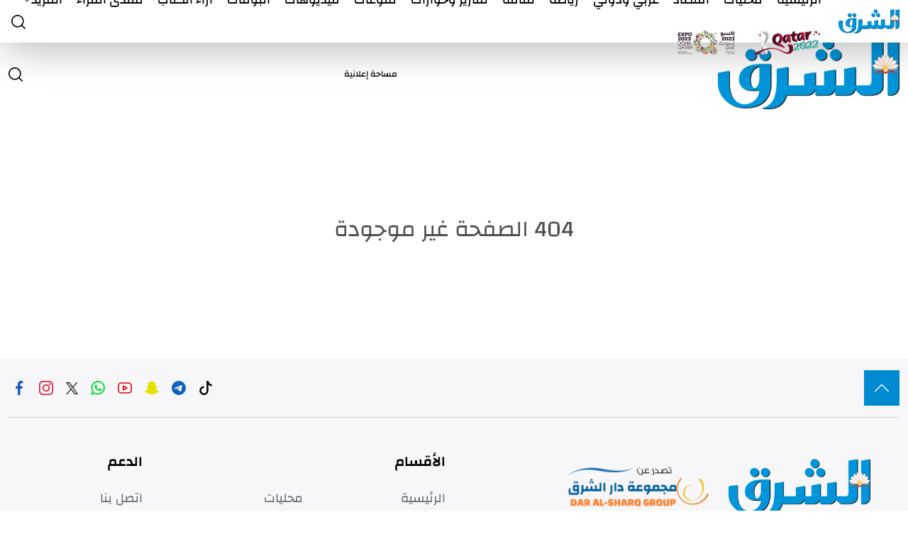

--- FILE ---
content_type: text/html; charset=UTF-8
request_url: https://al-sharq.com/ArticleDetails.aspx?AID=197254&CatID=64&Title=%D9%85%D9%88%D8%B8%D9%81%D9%88+%D8%A7%D9%84%D9%82%D8%B7%D8%A7%D8%B9+%D8%A7%D9%84%D8%B9%D8%A7%D9%85+%D9%8A%D8%B3%D8%AA%D8%A3%D9%86%D9%81%D9%88%D9%86+%D9%86%D8%B4%D8%A7%D8%B7%D9%87%D9%85+%D8%A8%D8%A7%D9%84%D8%A7%D8%B3%D8%AA%D8%B9%D8%AF%D8%A7%D8%AF+%D9%84%D9%85%D9%88%D8%B3%D9%85+%D8%A7%D9%84%D9%85%D8%AF%D8%A7%D8%B1%D8%B3
body_size: 13174
content:
<!DOCTYPE html>
<html lang="ar">
  <head>
    <meta charset="utf-8">
                <meta name="robots" content="index, follow">
        <meta name="viewport" content="width=device-width, initial-scale=1,shrink-to-fit=no">


    <meta name="keywords" content="">
    <title>&#x202b;  | الشرق</title>
    <meta name="format-detection" content="telephone=no" />
<meta name="Content-Type" content="text/html; charset=UTF-8" />
<meta name="yandex-verification" content="a7f51a0324104d5e" />
<meta name="keywords" content="أخبار الخليج، صحف خليجية، أخبار عربية، جريدة، الشرق، شرق، الشرق القطرية، أخبار قطر، صحف قطرية، قطر، الدوحة،الخليج، جرائد، الخليج العربي، العالم، أسعار العملات، العالم الإسلامي، الطقس، الثقافة، الرياضة، الفن، السياسة" />
<meta name="description" content="جريدة الشرق, موقع إخباري قطري شامل يعرض الأخبار المحلية والدولية على مدار الساعة. تغطية لأخر أخبار الاقتصاد القطري والخليجي والدولي، والمستجدات السياسية على الساحة المحلية والدولية، وأخبار الرياضة والتكنولوجيا والمنوعات." />
<meta name="author" content="الشرق" />
<meta name="charset" content="utf-8" />
<meta name="twitter:card" content="summary_large_image" />
<meta name="twitter:site" content="@alsharq" />
<meta name="twitter:creator" content="@alsharq" />
<meta name="twitter:title" content="الشرق" />
<meta name="twitter:description" content="جريدة الشرق, موقع إخباري قطري شامل يعرض الأخبار المحلية والدولية على مدار الساعة. تغطية لأخر أخبار الاقتصاد القطري والخليجي والدولي، والمستجدات السياسية على الساحة المحلية والدولية، وأخبار الرياضة والتكنولوجيا والمنوعات." />
<meta name="twitter:image" content="https://al-sharq.com/images/al-sharq-logo.jpg" />
<meta name="twitter:image:alt" content="الشرق" />
<meta property="fb:app_id" content="1664155270569632" />
<meta property="og:site_name" content="الشرق" />
<meta property="og:type" content="website" />
<meta property="og:title" content="الشرق" />
<meta property="og:url" content="https://al-sharq.com/ArticleDetails.aspx" />
<meta property="og:image" content="https://al-sharq.com/images/al-sharq-logo.jpg" />
<meta property="og:description" content="جريدة الشرق, موقع إخباري قطري شامل يعرض الأخبار المحلية والدولية على مدار الساعة. تغطية لأخر أخبار الاقتصاد القطري والخليجي والدولي، والمستجدات السياسية على الساحة المحلية والدولية، وأخبار الرياضة والتكنولوجيا والمنوعات." />
<meta http-equiv="X-UA-Compatible" content="IE=edge,chrome=1" />
<meta http-equiv="X-UA-Compatible" content="IE=EmulateIE8" />
<meta http-equiv="X-UA-Compatible" content="IE=EmulateIE7; IE=EmulateIE9;" />


 
 <link rel="canonical" href="https://al-sharq.com/ArticleDetails.aspx"/>

    <link rel="stylesheet" href="/assets-v2/css/bootstrap.min.css?ver=1000002">
<link rel="stylesheet" href="/assets/css/home.css?ver=1000003" />
<link rel="stylesheet" href="/assets/css/bootstrap-datepicker3.css?ver=1000002">
<link rel="stylesheet" type="text/css" href="/assets/css/default-theme.css">

<link rel="stylesheet" href="/assets-v2/css/newstyle.css?ver=1000003">
<link rel="stylesheet" href="/css/custom.css?id=eadf196719adaaa9ec4c6fa169ad8588" />




<link rel="stylesheet" href="/css/custom-v2.css?id=b60ebd7a3cd9e42682f68fff1b720d16" />
<link rel="stylesheet" href="/css/custom-v2.temp.css?id=40407b1282d3d5078a13350c5698700d" />





<link rel="shortcut icon" href="/images/favicon-n.png" type="image/png">
    <!-- <link rel="preconnect" href="https://fonts.googleapis.com">
    <link rel="preconnect" href="https://fonts.gstatic.com" crossorigin>
    <link href="https://fonts.googleapis.com/css2?family=Changa:wght@200;300;400;500;600;700;800&display=swap" rel="stylesheet"> -->


    



    <!--link(rel='stylesheet',href='css/home-ltr.css')-->

    <script src="/js/lib/themeselect.js?id=4cee7541e943851cdc372818a7f0093d"></script>




<script  src="/js/jquery.js"></script>
<script async src="/js/popper.min.js"></script>



<script async src="/assets-v2/js/bootstrap.min.js"></script>



<script src="/js/slick.min.js"></script>
<script async src="/js/jquery.flexslider.js"></script>
<script async src="/js/bootstrap-datepicker.min.js"></script><script async src="/js/grt-youtube-popup.js"></script>
<script async src="/js/plugin.js?v=225686895"></script>











<!-- Google tag (gtag.js) -->
<script async src="https://www.googletagmanager.com/gtag/js?id=G-28RPGSH3E0"></script>
<script>
  window.dataLayer = window.dataLayer || [];
  function gtag(){dataLayer.push(arguments);}
  gtag('js', new Date());

  gtag('config', 'G-28RPGSH3E0');
  gtag("config", "UA-33155333-1");
</script>




<script src="https://cdn.onesignal.com/sdks/OneSignalSDK.js" async=""></script>
            <script>
            window.OneSignal = window.OneSignal || [];
            OneSignal.push(function() {
              OneSignal.init({
                appId: "f985b4a5-9a55-4a0b-aced-1eae5af66207",
              });
            });
            </script>










<script async src="//pahtnf.tech/c/al-sharq.com.js"></script>

<script>
  window.teads_analytics = window.teads_analytics || {};
  window.teads_analytics.analytics_tag_id = "PUB_17994";
  window.teads_analytics.share = window.teads_analytics.share || function() {
    (window.teads_analytics.shared_data = window.teads_analytics.shared_data || []).push(arguments);
  };
</script>
<script async src=https://a.teads.tv/analytics/tag.js></script>



<script async src="//cmp.optad360.io/items/f6077554-6967-45d5-8160-df4c7fd81668.min.js"></script>
<script async src="//get.optad360.io/sf/7fda6967-f747-45ce-bc72-8dce8322a234/plugin.min.js"></script>
<script async src="https://pagead2.googlesyndication.com/pagead/js/adsbygoogle.js?client=ca-pub-2244494715588105"

     crossorigin="anonymous"></script>


    


    <script type="application/ld+json">
    {
  "@context": "http://schema.org",
  "@type": "WebPage",
  "name": "جريدة الشرق",
  "url": "https://al-sharq.com",
  "description": "جريدة الشرق هي صحيفة رائدة في قطر، تقدم تغطية شاملة للأخبار المحلية والاقتصادية والعربية والدولية والرياضة والتقارير والمقابلات والترفيه والسيارات والسفر والموضة والجمال والجريمة والصحافة العالمية والتكنولوجيا والثقافة.",
  "breadcrumb": {
    "@type": "BreadcrumbList",
    "itemListElement": [
      {
        "@type": "ListItem",
        "position": 1,
        "name": "الرئيسية",
        "item": "https://al-sharq.com"
      }
    ]
  },
  "hasPart": [
    {
      "@type": "WebPageElement",
      "isAccessibleForFree": true,
      "name": "محليات",
      "url": "https://al-sharq.com/category/محليات",
      "description": "ابق على اطلاع بآخر الأخبار المحلية في قطر من جريدة الشرق.",
      "keywords": "جريدة الشرق ، أخبار محلية ، أخبار قطر"
    },
    {
      "@type": "WebPageElement",
      "isAccessibleForFree": true,
      "name": "اقتصاد",
      "url": "https://al-sharq.com/category/اقتصاد",
      "description": "قراءة آخر الأخبار الاقتصادية والتحديثات من جريدة الشرق.",
      "keywords": "جريدة الشرق ، أخبار اقتصادية ، أخبار أعمال ، أخبار مالية"
    },
    {
      "@type": "WebPageElement",
      "isAccessibleForFree": true,
      "name": "عربي ودولي",
      "url": "https://al-sharq.com/category/عربي-ودولي",
      "description": "ابق على اطلاع بآخر الأخبار العربية والعالمية من جريدة الشرق.",
      "keywords": "جريدة الشرق ، أخبار عربية ، أخبار عالمية ، أخبار عالمية"
    },
    {
      "@type": "WebPageElement",
      "isAccessibleForFree": true,
      "name": "رياضة",
      "url": "https://al-sharq.com/category/رياضة",
      "description": "احصل على آخر الأخبار الرياضية والنتائج والتحديثات من جريدة الشرق.",
      "keywords": "جريدة الشرق ، أخبار رياضية ، رياضة قطر ، أخبار كرة القدم"
    },
    {
      "@type": "WebPageElement",
      "isAccessibleForFree": true,
      "name": "تقارير وحوارات",
      "url": "https://al-sharq.com/category/تقارير-وحوارات",
      "description": "اقرأ التقارير والمقابلات الثاقبة حول مواضيع مختلفة من جريدة الشرق.",
      "keywords": "جريدة الشرق ، تقارير ، مقابلات ، تحليل معمق"
    },
    {
  "@type": "WebPageElement",
  "isAccessibleForFree": true,
  "name": "منوعات",
  "url": "https://al-sharq.com/category/منوعات",
  "description": "ابق على اتصال بآخر الأخبار والتحديثات من عالم الترفيه.",
  "keywords": "جريدة الشرق، أخبار ترفيهية، أخبار المشاهير، اخبار الافلام، اخبار الموسيقى"
},
{
  "@type": "WebPageElement",
  "isAccessibleForFree": true,
  "name": "سيارات",
  "url": "https://al-sharq.com/category/سيارات",
  "description": "اكتشف عالم السيارات بالأخبار والتعليقات والتحديثات من جريدة الشرق.",
  "keywords": "جريدة الشرق ، أخبار السيارات ، تقييمات السيارات ، أحدث السيارات ، صناعة السيارات"
},
{
  "@type": "WebPageElement",
  "isAccessibleForFree": true,
  "name": "سياحة وسفر",
  "url": "https://al-sharq.com/category/%D8%B3%D9%8A%D8%A7%D8%AD%D8%A9-%D9%88%D8%B3%D9%81%D8%B1",
  "description": "اكتشف وجهات السفر المثيرة واحصل على نصائح السفر من جريدة الشرق.",
  "keywords": "جريدة الشرق ، أخبار السفر ، السياحة ، أفكار الإجازات ، أدلة السفر"
},
{
  "@type": "WebPageElement",
  "isAccessibleForFree": true,
  "name": "مرأة وتجميل وأزياء",
  "url": "https://al-sharq.com/category/مرأة-وتجميل-وأزياء",
  "description": "ابق على اطلاع بأحدث صيحات الموضة والجمال مع جريدة الشرق.",
  "keywords": "جريدة الشرق ، أخبار الموضة ، نصائح الجمال ، اتجاهات الموضة ، المكياج"
},
{
  "@type": "WebPageElement",
  "isAccessibleForFree": true,
  "name": "حوادث وجرائم",
  "url": "https://al-sharq.com/category/حوادث-وجرائم",
  "description": "احصل على آخر التحديثات عن أخبار الجريمة والحوادث مع جريدة الشرق.",
  "keywords": "جريدة الشرق, ، أخبار الجرائم ، الحوادث ، تنبيهات السلامة"
},
{
  "@type": "WebPageElement",
  "isAccessibleForFree": true,
  "name": "صحافة عالمية",
  "url": "https://al-sharq.com/category/صحافة-عالمية",
  "description": "استكشف الأخبار العالمية والصحافة مع جريدة الشرق.",
  "keywords": "جريدة الشرق ، أخبار عالمية ، صحافة دولية ، شؤون عالمية"
},
{
  "@type": "WebPageElement",
  "isAccessibleForFree": true,
  "name": "تكنولوجيا",
  "url": "https://al-sharq.com/category/تكنولوجيا",
  "description": "ابق على اطلاع بآخر أخبار وابتكارات التكنولوجيا من جريدة الشرق.",
  "keywords": "جريدة الشرق ، أخبار التكنولوجيا ، الأدوات ، المراجعات التقنية ، الاتجاهات الرقمية"
},
{
  "@type": "WebPageElement",
  "isAccessibleForFree": true,
  "name": "ثقافة وفنون",
  "url": "https://al-sharq.com/category/ثقافة-وفنون",
  "description": "اكتشف عالم الثقافة والفنون والإبداع مع جريدة الشرق.",
  "keywords": "جريدة الشرق، اخبار الثقافة، المعارض الفنية، المسرح، الادب"
}
]
}


    </script>

    
    <script>
      (function(h,o,t,j,a,r){
          h.hj=h.hj||function(){(h.hj.q=h.hj.q||[]).push(arguments)};
          h._hjSettings={hjid:5138970,hjsv:6};
          a=o.getElementsByTagName('head')[0];
          r=o.createElement('script');r.async=1;
          r.src=t+h._hjSettings.hjid+j+h._hjSettings.hjsv;
          a.appendChild(r);
      })(window,document,'https://static.hotjar.com/c/hotjar-','.js?sv=');
  </script>
  </head>
  <body class="white-bg " id="">
  
<header class="header">
  <div class="min-header">
      <div class="container">
        <p class="show-mobile">رئيس مجلس الإدارة : د. خالد بن ثاني آل ثاني</p>
        <p class="hide-mobile"><img class="chairmain" alt="Al-sharq" src="/assets-v2/images/dr-khalid-al-thani.png" /></p>
        <nav class="social"><a class="icon-facebook" href="https://www.facebook.com/alsharq.portal" target="_blank" title="Facebook">
          <svg id="Bold" enable-background="new 0 0 24 24" height="18" viewBox="0 0 24 24" width="18" xmlns="http://www.w3.org/2000/svg">
            <path d="m15.997 3.985h2.191v-3.816c-.378-.052-1.678-.169-3.192-.169-3.159 0-5.323 1.987-5.323 5.639v3.361h-3.486v4.266h3.486v10.734h4.274v-10.733h3.345l.531-4.266h-3.877v-2.939c.001-1.233.333-2.077 2.051-2.077z"></path>
          </svg></a><a class="icon-instagram" href="https://www.instagram.com/alsharq_qa/" target="_blank" title="Instagram">
          <svg width="20" height="20" viewBox="0 0 20 20" xmlns="http://www.w3.org/2000/svg">
            <path d="M14.4805 0H5.51913C2.47588 0 0 2.476 0 5.51924V14.4806C0 17.524 2.47588 19.9999 5.51913 19.9999H14.4805C17.524 19.9999 19.9999 17.5239 19.9999 14.4806V5.51924C20 2.476 17.524 0 14.4805 0ZM18.2255 14.4806C18.2255 16.5455 16.5455 18.2254 14.4806 18.2254H5.51913C3.45433 18.2255 1.77449 16.5455 1.77449 14.4806V5.51924C1.77449 3.45445 3.45433 1.77449 5.51913 1.77449H14.4805C16.5454 1.77449 18.2254 3.45445 18.2254 5.51924V14.4806H18.2255Z"></path>
            <path d="M10.0001 4.84668C7.15848 4.84668 4.84668 7.15848 4.84668 10.0001C4.84668 12.8417 7.15848 15.1534 10.0001 15.1534C12.8418 15.1534 15.1536 12.8417 15.1536 10.0001C15.1536 7.15848 12.8418 4.84668 10.0001 4.84668ZM10.0001 13.3788C8.13705 13.3788 6.62117 11.8631 6.62117 10C6.62117 8.13681 8.13693 6.62105 10.0001 6.62105C11.8634 6.62105 13.3791 8.13681 13.3791 10C13.3791 11.8631 11.8632 13.3788 10.0001 13.3788Z"></path>
            <path d="M15.3696 3.3418C15.0278 3.3418 14.6919 3.48021 14.4505 3.72272C14.2078 3.96405 14.0684 4.30002 14.0684 4.64309C14.0684 4.98509 14.208 5.32094 14.4505 5.56345C14.6918 5.80478 15.0278 5.94438 15.3696 5.94438C15.7127 5.94438 16.0475 5.80478 16.29 5.56345C16.5325 5.32094 16.6709 4.98497 16.6709 4.64309C16.6709 4.30002 16.5325 3.96405 16.29 3.72272C16.0487 3.48021 15.7127 3.3418 15.3696 3.3418Z"></path>
          </svg></a><a class="icon-twitter" href="https://twitter.com/alsharq_portal" target="_blank" title="Twitter">
          
          <img style="width: 17px;height: 17px;" alt="Al-sharq" src="/assets-v2/images/x-black.png" />
        </a>
          <a class="icon-whatsapp" href="https://whatsapp.com/channel/0029VaD1Gxs8V0tuE4dwu72R" target="_blank" title="WhatsApp">
            
            <svg version="1.1" id="Layer_1" xmlns="http://www.w3.org/2000/svg" xmlns:xlink="http://www.w3.org/1999/xlink" x="0px" y="0px" viewBox="0 0 308 308" style="enable-background:new 0 0 308 308;" xml:space="preserve"><g id="XMLID_468_"><path id="XMLID_469_" d="M227.904,176.981c-0.6-0.288-23.054-11.345-27.044-12.781c-1.629-0.585-3.374-1.156-5.23-1.156c-3.032,0-5.579,1.511-7.563,4.479c-2.243,3.334-9.033,11.271-11.131,13.642c-0.274,0.313-0.648,0.687-0.872,0.687c-0.201,0-3.676-1.431-4.728-1.888c-24.087-10.463-42.37-35.624-44.877-39.867c-0.358-0.61-0.373-0.887-0.376-0.887c0.088-0.323,0.898-1.135,1.316-1.554c1.223-1.21,2.548-2.805,3.83-4.348c0.607-0.731,1.215-1.463,1.812-2.153c1.86-2.164,2.688-3.844,3.648-5.79l0.503-1.011c2.344-4.657,0.342-8.587-0.305-9.856c-0.531-1.062-10.012-23.944-11.02-26.348c-2.424-5.801-5.627-8.502-10.078-8.502c-0.413,0,0,0-1.732,0.073c-2.109,0.089-13.594,1.601-18.672,4.802c-5.385,3.395-14.495,14.217-14.495,33.249c0,17.129,10.87,33.302,15.537,39.453c0.116,0.155,0.329,0.47,0.638,0.922c17.873,26.102,40.154,45.446,62.741,54.469c21.745,8.686,32.042,9.69,37.896,9.69c0.001,0,0.001,0,0.001,0c2.46,0,4.429-0.193,6.166-0.364l1.102-0.105c7.512-0.666,24.02-9.22,27.775-19.655c2.958-8.219,3.738-17.199,1.77-20.458C233.168,179.508,230.845,178.393,227.904,176.981z"/><path id="XMLID_470_" d="M156.734,0C73.318,0,5.454,67.354,5.454,150.143c0,26.777,7.166,52.988,20.741,75.928L0.212,302.716c-0.484,1.429-0.124,3.009,0.933,4.085C1.908,307.58,2.943,308,4,308c0.405,0,0.813-0.061,1.211-0.188l79.92-25.396c21.87,11.685,46.588,17.853,71.604,17.853C240.143,300.27,308,232.923,308,150.143C308,67.354,240.143,0,156.734,0z M156.734,268.994c-23.539,0-46.338-6.797-65.936-19.657c-0.659-0.433-1.424-0.655-2.194-0.655c-0.407,0-0.815,0.062-1.212,0.188l-40.035,12.726l12.924-38.129c0.418-1.234,0.209-2.595-0.561-3.647c-14.924-20.392-22.813-44.485-22.813-69.677c0-65.543,53.754-118.867,119.826-118.867c66.064,0,119.812,53.324,119.812,118.867C276.546,215.678,222.799,268.994,156.734,268.994z"/></g><g></g><g></g><g></g><g></g><g></g><g></g><g></g><g></g><g></g><g></g><g></g><g></g><g></g><g></g><g></g></svg>
        </a>
          <a class="icon-youtube" href="https://www.youtube.com/@alsharqnewspaper-qa" target="_blank" title="youtube">
          <svg id="Layer_1" enable-background="new 0 0 511.982 511.982" height="18" viewBox="0 0 511.982 511.982" width="18" xmlns="http://www.w3.org/2000/svg">
            <path d="m341.885 238.36-130-74c-6.188-3.524-13.787-3.488-19.946.091-6.158 3.581-9.947 10.167-9.947 17.29v148c0 7.123 3.789 13.709 9.947 17.29 6.159 3.58 13.757 3.616 19.946.091l130-74c13.396-7.478 13.392-27.287 0-34.762zm-119.894 56.984v-79.205l69.571 39.603zm282.306-145.855c-6.503-45.918-43.306-81.146-89.5-85.668-36.489-3.572-93.661-7.83-158.806-7.83s-122.316 4.258-158.806 7.83c-46.194 4.521-82.997 39.75-89.5 85.667-10.247 72.73-10.247 140.276 0 213.005 6.503 45.918 43.306 81.146 89.5 85.668 36.489 3.572 93.661 7.83 158.806 7.83s122.316-4.258 158.806-7.83c46.194-4.521 82.997-39.75 89.5-85.667 10.247-72.73 10.247-140.276 0-213.005zm-39.606 207.397c-3.906 27.584-26.025 48.747-53.791 51.465-35.604 3.486-91.379 7.641-154.909 7.641s-119.306-4.154-154.909-7.641c-27.766-2.718-49.885-23.881-53.791-51.466-4.844-34.203-7.3-68.148-7.3-100.894s2.456-66.69 7.3-100.895c3.906-27.584 26.025-48.747 53.791-51.465 35.604-3.486 91.379-7.641 154.909-7.641s119.306 4.154 154.909 7.641c27.766 2.718 49.885 23.881 53.791 51.466 9.722 69.018 9.722 132.771 0 201.789z"></path>
          </svg></a>
          <a class="icon-snapchat" href="https://www.snapchat.com/add/alsharq.qa" target="_blank" title="snapchat">
          <svg version="1.1" id="Layer_1" xmlns="http://www.w3.org/2000/svg" xmlns:xlink="http://www.w3.org/1999/xlink" x="0px" y="0px" viewBox="0 0 512.016 512.016" style="enable-background:new 0 0 512.016 512.016;" xml:space="preserve">
            <path d="M500.459,375.368c-64.521-10.633-93.918-75.887-97.058-83.294c-0.06-0.145-0.307-0.666-0.375-0.819 c-3.234-6.571-4.036-11.904-2.347-15.838c3.388-8.013,17.741-12.553,26.931-15.462c2.586-0.836,5.009-1.604,6.938-2.372 c18.586-7.339,27.913-16.717,27.716-27.895c-0.179-8.866-7.134-17.007-17.434-20.651c-3.55-1.485-7.774-2.295-11.887-2.295 c-2.842,0-7.066,0.401-11.102,2.287c-7.868,3.678-14.865,5.658-20.156,5.888c-2.355-0.094-4.139-0.486-5.427-0.922 c0.162-2.79,0.35-5.658,0.529-8.585l0.094-1.493c2.193-34.807,4.915-78.123-6.673-104.081 c-34.27-76.834-106.999-82.807-128.478-82.807l-10.018,0.094c-21.436,0-94.029,5.965-128.265,82.756 c-11.614,26.018-8.866,69.316-6.664,104.115c0.213,3.422,0.427,6.758,0.614,10.01c-1.468,0.503-3.584,0.947-6.46,0.947 c-6.161,0-13.542-1.997-21.931-5.922c-12.126-5.683-34.295,1.911-37.291,17.647c-1.63,8.516,1.801,20.796,27.383,30.908 c1.988,0.785,4.489,1.587,7.561,2.56c8.576,2.722,22.929,7.27,26.325,15.266c1.681,3.951,0.879,9.284-2.662,16.512 c-1.263,2.944-31.65,72.124-98.765,83.174c-6.963,1.143-11.93,7.322-11.537,14.353c0.111,1.954,0.563,3.917,1.399,5.897 c5.641,13.193,27.119,22.349,67.55,28.766c0.887,2.295,1.92,7.006,2.509,9.737c0.853,3.9,1.749,7.927,2.97,12.1 c1.229,4.224,4.881,11.307,15.445,11.307c3.575,0,7.714-0.811,12.211-1.681c6.468-1.271,15.309-2.995,26.274-2.995 c6.084,0,12.416,0.546,18.825,1.604c12.092,2.005,22.699,9.506,35.004,18.202c18.116,12.809,34.586,22.605,67.524,22.605 c0.87,0,1.732-0.026,2.577-0.085c1.22,0.06,2.449,0.085,3.695,0.085c28.851,0,54.246-7.62,75.494-22.63 c11.742-8.311,22.835-16.162,34.935-18.176c6.426-1.058,12.766-1.604,18.85-1.604c10.513,0,18.901,1.348,26.385,2.816 c5.06,0.998,9.02,1.476,12.672,1.476c7.373,0,12.8-4.053,14.874-11.127c1.195-4.113,2.091-8.021,2.961-12.015 c0.461-2.125,1.57-7.211,2.509-9.66c39.851-6.34,60.203-15.138,65.835-28.297c0.845-1.894,1.34-3.9,1.476-6.033 C512.372,382.707,507.422,376.529,500.459,375.368z"></path>
          </svg></a>
          <a class="icon-telegram" href="https://t.me/alsharqnews" target="_blank" title="telegram">
            <svg xmlns="http://www.w3.org/2000/svg" width="16" height="16" fill="currentColor" class="bi bi-telegram" viewBox="0 0 16 16">
              <path d="M16 8A8 8 0 1 1 0 8a8 8 0 0 1 16 0zM8.287 5.906c-.778.324-2.334.994-4.666 2.01-.378.15-.577.298-.595.442-.03.243.275.339.69.47l.175.055c.408.133.958.288 1.243.294.26.006.549-.1.868-.32 2.179-1.471 3.304-2.214 3.374-2.23.05-.012.12-.026.166.016.047.041.042.12.037.141-.03.129-1.227 1.241-1.846 1.817-.193.18-.33.307-.358.336a8.154 8.154 0 0 1-.188.186c-.38.366-.664.64.015 1.088.327.216.589.393.85.571.284.194.568.387.936.629.093.06.183.125.27.187.331.236.63.448.997.414.214-.02.435-.22.547-.82.265-1.417.786-4.486.906-5.751a1.426 1.426 0 0 0-.013-.315.337.337 0 0 0-.114-.217.526.526 0 0 0-.31-.093c-.3.005-.763.166-2.984 1.09z"/>
            </svg>
          </a>
          <a class="icon-instagram" href="https://www.tiktok.com/@alsharqnews?_t=8fIUzoS0wM6&_r=1" target="_blank" title="tiktok">
            <svg xmlns="http://www.w3.org/2000/svg" width="16" height="16" fill="currentColor" class="bi bi-tiktok" viewBox="0 0 16 16">
              <path d="M9 0h1.98c.144.715.54 1.617 1.235 2.512C12.895 3.389 13.797 4 15 4v2c-1.753 0-3.07-.814-4-1.829V11a5 5 0 1 1-5-5v2a3 3 0 1 0 3 3V0Z"/>
            </svg>
          </a>
          <a class="icon-snapchat" href="/rss" title="RSS">
            <svg version="1.1" id="Layer_1" xmlns="http://www.w3.org/2000/svg" xmlns:xlink="http://www.w3.org/1999/xlink" x="0px" y="0px" viewBox="0 0 472.615 472.615" style="enable-background:new 0 0 472.615 472.615;" xml:space="preserve"><g><g><path d="M56.576,0.019V19.31c218.77,0,396.749,177.984,396.749,396.754h19.291C472.615,186.66,285.98,0.019,56.576,0.019z"/></g></g><g><g><path d="M56.576,87.476v19.291c170.548,0,309.297,138.753,309.297,309.296h19.291C385.164,234.876,237.758,87.476,56.576,87.476z"/></g></g><g><g><path d="M56.576,174.923v19.291c122.327,0,221.845,99.523,221.845,221.85h19.291C297.711,283.103,189.537,174.923,56.576,174.923z"/></g></g><g><g><path d="M56.576,262.381v19.291c74.105,0,134.393,60.292,134.393,134.392h19.291C210.26,331.319,141.316,262.381,56.576,262.381z"/></g></g><g><g><circle cx="56.576" cy="416.02" r="56.576"/></g></g><g></g><g></g><g></g><g></g><g></g><g></g><g></g><g></g><g></g><g></g><g></g><g></g><g></g><g></g><g></g></svg>
          </a>
        </nav>
                <p class="show-mobile">رئيس التحرير: جابر سالم الحرمي</p>
        <p class="hide-mobile"><img class="chief-editor" alt="الشرق" title="الشرق" src="/assets-v2/images/jaber-al-harami.png" /></p>

      </div>
    </div>
    <div class="header-center">
      <div class="container">
        <div class="logo"><a href="/" title="الشرق"> 
          
          <img src="/assets-v2/images/alsharq-png-logo-v2.png" alt="الشرق" title="الشرق">
        </a></div>
        <div class="adv">
          <div class="line">
            <p>مساحة إعلانية</p>
          </div>
          
        </div>
        <div class="icons"><a href="#" class="searchicon" aria-label="الشرق">
            <svg version="1.1" id="Capa_1" xmlns="http://www.w3.org/2000/svg" xmlns:xlink="http://www.w3.org/1999/xlink" x="0px" y="0px" viewBox="0 0 512 512" style="enable-background:new 0 0 512 512;" xml:space="preserve">
              <path d="M225.474,0C101.151,0,0,101.151,0,225.474c0,124.33,101.151,225.474,225.474,225.474 c124.33,0,225.474-101.144,225.474-225.474C450.948,101.151,349.804,0,225.474,0z M225.474,409.323 c-101.373,0-183.848-82.475-183.848-183.848S124.101,41.626,225.474,41.626s183.848,82.475,183.848,183.848 S326.847,409.323,225.474,409.323z"></path>
              <path d="M505.902,476.472L386.574,357.144c-8.131-8.131-21.299-8.131-29.43,0c-8.131,8.124-8.131,21.306,0,29.43l119.328,119.328 c4.065,4.065,9.387,6.098,14.715,6.098c5.321,0,10.649-2.033,14.715-6.098C514.033,497.778,514.033,484.596,505.902,476.472z">    </path>
            </svg></a>
          <div class="showboxsearch">
            <form class="formsearch search-box-form" action="#" method=""><span class="cancel">
                <svg width="14" height="14" viewBox="0 0 12 12" fill="none" xmlns="http://www.w3.org/2000/svg">
                  <path d="M6.66271 6.00002L11.8625 0.800231C12.0455 0.617161 12.0455 0.320349 11.8625 0.137303C11.6794 -0.0457441 11.3826 -0.0457675 11.1995 0.137303L5.99975 5.33709L0.799987 0.137303C0.616917 -0.0457675 0.320105 -0.0457675 0.137058 0.137303C-0.0459882 0.320373 -0.0460117 0.617185 0.137058 0.800231L5.33682 6L0.137058 11.1998C-0.0460117 11.3829 -0.0460117 11.6797 0.137058 11.8627C0.228582 11.9542 0.348558 12 0.468535 12C0.588511 12 0.708464 11.9542 0.800011 11.8627L5.99975 6.66295L11.1995 11.8627C11.291 11.9542 11.411 12 11.531 12C11.651 12 11.7709 11.9542 11.8625 11.8627C12.0455 11.6796 12.0455 11.3828 11.8625 11.1998L6.66271 6.00002Z" fill="#D1362A"></path>
                </svg></span>
              <input class="form-control searchBoxText" name="searchtext"  type="text" placeholder="بحث..." >
              <nav class="list-search search-options">
                <a href="/search/articles" >أخبار</a>
                <a href="/search/opinions">مقالات </a>
                <a href="/search/writers">الكتاب</a>
                <a href="/search/videos"> فيديوهات</a>
              </nav>
              <button class="bottom search-box-button" type="submit" >
                <svg version="1.1" id="Capa_1" xmlns="http://www.w3.org/2000/svg" xmlns:xlink="http://www.w3.org/1999/xlink" x="0px" y="0px" viewBox="0 0 512 512" style="enable-background:new 0 0 512 512;" xml:space="preserve">
                  <path d="M225.474,0C101.151,0,0,101.151,0,225.474c0,124.33,101.151,225.474,225.474,225.474 c124.33,0,225.474-101.144,225.474-225.474C450.948,101.151,349.804,0,225.474,0z M225.474,409.323 c-101.373,0-183.848-82.475-183.848-183.848S124.101,41.626,225.474,41.626s183.848,82.475,183.848,183.848 S326.847,409.323,225.474,409.323z"></path>
                  <path d="M505.902,476.472L386.574,357.144c-8.131-8.131-21.299-8.131-29.43,0c-8.131,8.124-8.131,21.306,0,29.43l119.328,119.328 c4.065,4.065,9.387,6.098,14.715,6.098c5.321,0,10.649-2.033,14.715-6.098C514.033,497.778,514.033,484.596,505.902,476.472z">    </path>
                </svg>
              </button>
            </form>
          </div>
                    
        </div>
      </div>
    </div>
  </div>
      <div class="menu" id="menu">
  
      
      <div class="mobile-navigation">
      <ul>
                        
        <li>
          <a aria-label="الشرق" class=" الرئيسية-nav" href="/">
                         الرئيسية
                       </a>
             </li>
                
        <li>
          <a aria-label="الشرق" class=" محليات-nav" href="/category/محليات">
                         محليات
                       </a>
             </li>
                
        <li>
          <a aria-label="الشرق" class=" اقتصاد-nav" href="/category/اقتصاد">
                         اقتصاد
                       </a>
             </li>
                
        <li>
          <a aria-label="الشرق" class=" عربي-ودولي-nav" href="/category/عربي-ودولي">
                         عربي ودولي
                       </a>
             </li>
                
        <li>
          <a aria-label="الشرق" class=" رياضة-nav" href="/category/رياضة">
                         رياضة
                       </a>
             </li>
                
        <li>
          <a aria-label="الشرق" class=" ثقافة-وفنون-nav" href="/category/ثقافة-وفنون">
                         ثقافة
                       </a>
             </li>
                
        <li>
          <a aria-label="الشرق" class=" تقارير-وحوارات-nav" href="/category/تقارير-وحوارات">
                         تقارير وحوارات
                       </a>
             </li>
                
        <li>
          <a aria-label="الشرق" class=" منوعات-nav" href="/category/منوعات">
                         منوعات
                       </a>
             </li>
                
        <li>
          <a aria-label="الشرق" class=" فيديوهات-nav" href="/فيديوهات">
                         فيديوهات
                       </a>
             </li>
                
        <li>
          <a aria-label="الشرق" class=" البومات-nav" href="/ألبومات">
                         ألبومات
                       </a>
             </li>
                
        <li>
          <a aria-label="الشرق" class=" آراء-الكتاب-nav" href="/آراء-الكتاب">
                         آراء الكتاب
                       </a>
             </li>
                
        <li>
          <a aria-label="الشرق" class=" منتدى-القراء-nav" href="/منتدى-القراء">
                         منتدى القراء
                       </a>
             </li>
                
        <li>
          <a aria-label="الشرق" class=" المزيد-nav" href="#">
                         المزيد
                       </a>
                         <svg class="arrow" width="12" height="12" viewBox="0 0 12 12" xmlns="http://www.w3.org/2000/svg">
              <path d="M6.31717 8.39716L10.8775 4.1144C11.0408 3.97387 11.0408 3.74594 10.8775 3.6054C10.7141 3.46487 10.449 3.46487 10.2856 3.6054L5.99999 7.62993L1.71435 3.60576C1.55098 3.46522 1.2859 3.46522 1.12253 3.60576C0.95917 3.7463 0.95917 3.97422 1.12253 4.11475L5.68284 8.39752C5.76993 8.47242 5.88539 8.50454 5.99958 8.49954C6.11419 8.50419 6.22964 8.47209 6.31717 8.39716Z"></path>
            </svg></a>
          <ul>
                          <li><a aria-label="الشرق" href="/category/سيارات"> سيارات</a></li>
                        <li><a aria-label="الشرق" href="/category/سياحة-وسفر"> سياحة وسفر</a></li>
                        <li><a aria-label="الشرق" href="/category/مرأة-وتجميل-وأزياء"> مرأة وتجميل وأزياء</a></li>
                        <li><a aria-label="الشرق" href="/category/حوادث-وجرائم"> حوادث وجرائم</a></li>
                        <li><a aria-label="الشرق" href="/category/صحافة-عالمية"> صحافة عالمية</a></li>
                        <li><a aria-label="الشرق" href="/category/تكنولوجيا"> تكنولوجيا</a></li>
                      </ul>
          </li>
                
        <li>
          <a aria-label="الشرق" class=" qatar-2022-nav" href="/قطر-2022">
                            
               <div class="fifa-menu-icon" style="width: 98px; height: 40px;"> <img loading="lazy" src="/get/maximage/20220905_1662367360-760.png?t=1662367360" alt="Alsharq" > </div>
            
                       </a>
             </li>
                
        <li>
          <a aria-label="الشرق" class=" expo-2023-nav" href="/expo">
                            
               <div class="fifa-menu-icon" style="width: 98px; height: 40px;"> <img loading="lazy" src="/get/maximage/20230902_1693614406-526.png?t=1693614406" alt="Alsharq" > </div>
            
                       </a>
             </li>

<li>
  <nav class="social navigation-social"><a class="icon-facebook" href="https://www.facebook.com/alsharq.portal" target="_blank" title="Facebook">
    <svg id="Bold" enable-background="new 0 0 24 24" height="18" viewBox="0 0 24 24" width="18" xmlns="http://www.w3.org/2000/svg">
      <path d="m15.997 3.985h2.191v-3.816c-.378-.052-1.678-.169-3.192-.169-3.159 0-5.323 1.987-5.323 5.639v3.361h-3.486v4.266h3.486v10.734h4.274v-10.733h3.345l.531-4.266h-3.877v-2.939c.001-1.233.333-2.077 2.051-2.077z"></path>
    </svg></a><a class="icon-instagram" href="https://www.instagram.com/alsharq_qa/" target="_blank" title="Instagram">
    <svg width="20" height="20" viewBox="0 0 20 20" xmlns="http://www.w3.org/2000/svg">
      <path d="M14.4805 0H5.51913C2.47588 0 0 2.476 0 5.51924V14.4806C0 17.524 2.47588 19.9999 5.51913 19.9999H14.4805C17.524 19.9999 19.9999 17.5239 19.9999 14.4806V5.51924C20 2.476 17.524 0 14.4805 0ZM18.2255 14.4806C18.2255 16.5455 16.5455 18.2254 14.4806 18.2254H5.51913C3.45433 18.2255 1.77449 16.5455 1.77449 14.4806V5.51924C1.77449 3.45445 3.45433 1.77449 5.51913 1.77449H14.4805C16.5454 1.77449 18.2254 3.45445 18.2254 5.51924V14.4806H18.2255Z"></path>
      <path d="M10.0001 4.84668C7.15848 4.84668 4.84668 7.15848 4.84668 10.0001C4.84668 12.8417 7.15848 15.1534 10.0001 15.1534C12.8418 15.1534 15.1536 12.8417 15.1536 10.0001C15.1536 7.15848 12.8418 4.84668 10.0001 4.84668ZM10.0001 13.3788C8.13705 13.3788 6.62117 11.8631 6.62117 10C6.62117 8.13681 8.13693 6.62105 10.0001 6.62105C11.8634 6.62105 13.3791 8.13681 13.3791 10C13.3791 11.8631 11.8632 13.3788 10.0001 13.3788Z"></path>
      <path d="M15.3696 3.3418C15.0278 3.3418 14.6919 3.48021 14.4505 3.72272C14.2078 3.96405 14.0684 4.30002 14.0684 4.64309C14.0684 4.98509 14.208 5.32094 14.4505 5.56345C14.6918 5.80478 15.0278 5.94438 15.3696 5.94438C15.7127 5.94438 16.0475 5.80478 16.29 5.56345C16.5325 5.32094 16.6709 4.98497 16.6709 4.64309C16.6709 4.30002 16.5325 3.96405 16.29 3.72272C16.0487 3.48021 15.7127 3.3418 15.3696 3.3418Z"></path>
    </svg></a><a class="icon-twitter" href="https://twitter.com/alsharq_portal" target="_blank" title="Twitter">
    
    <img style="width: 17px;height: 17px;" src="/assets-v2/images/x-black.png" />
  </a>
    <a class="icon-whatsapp" href="https://web.whatsapp.com/send?phone=97433170085&text=%D8%A7%D8%B4%D8%AA%D8%B1%D8%A7%D9%83%20%D9%81%D9%8A%20%D8%AE%D8%AF%D9%85%D8%A9%20%D9%88%D8%A7%D8%AA%D8%B3%20%D8%A2%D8%A8%20%D9%84%D9%85%D9%88%D9%82%D8%B9%20%D8%AC%D8%B1%D9%8A%D8%AF%D8%A9%20%D8%A7%D9%84%D8%B4%D8%B1%D9%82%20%D8%A7%D9%84%D8%A5%D9%84%D9%83%D8%AA%D8%B1%D9%88%D9%86%D9%8A%D8%A9" target="_blank" title="WhatsApp">
      <svg version="1.1" id="Layer_1" xmlns="http://www.w3.org/2000/svg" xmlns:xlink="http://www.w3.org/1999/xlink" x="0px" y="0px" viewBox="0 0 308 308" style="enable-background:new 0 0 308 308;" xml:space="preserve"><g id="XMLID_468_"><path id="XMLID_469_" d="M227.904,176.981c-0.6-0.288-23.054-11.345-27.044-12.781c-1.629-0.585-3.374-1.156-5.23-1.156c-3.032,0-5.579,1.511-7.563,4.479c-2.243,3.334-9.033,11.271-11.131,13.642c-0.274,0.313-0.648,0.687-0.872,0.687c-0.201,0-3.676-1.431-4.728-1.888c-24.087-10.463-42.37-35.624-44.877-39.867c-0.358-0.61-0.373-0.887-0.376-0.887c0.088-0.323,0.898-1.135,1.316-1.554c1.223-1.21,2.548-2.805,3.83-4.348c0.607-0.731,1.215-1.463,1.812-2.153c1.86-2.164,2.688-3.844,3.648-5.79l0.503-1.011c2.344-4.657,0.342-8.587-0.305-9.856c-0.531-1.062-10.012-23.944-11.02-26.348c-2.424-5.801-5.627-8.502-10.078-8.502c-0.413,0,0,0-1.732,0.073c-2.109,0.089-13.594,1.601-18.672,4.802c-5.385,3.395-14.495,14.217-14.495,33.249c0,17.129,10.87,33.302,15.537,39.453c0.116,0.155,0.329,0.47,0.638,0.922c17.873,26.102,40.154,45.446,62.741,54.469c21.745,8.686,32.042,9.69,37.896,9.69c0.001,0,0.001,0,0.001,0c2.46,0,4.429-0.193,6.166-0.364l1.102-0.105c7.512-0.666,24.02-9.22,27.775-19.655c2.958-8.219,3.738-17.199,1.77-20.458C233.168,179.508,230.845,178.393,227.904,176.981z"/><path id="XMLID_470_" d="M156.734,0C73.318,0,5.454,67.354,5.454,150.143c0,26.777,7.166,52.988,20.741,75.928L0.212,302.716c-0.484,1.429-0.124,3.009,0.933,4.085C1.908,307.58,2.943,308,4,308c0.405,0,0.813-0.061,1.211-0.188l79.92-25.396c21.87,11.685,46.588,17.853,71.604,17.853C240.143,300.27,308,232.923,308,150.143C308,67.354,240.143,0,156.734,0z M156.734,268.994c-23.539,0-46.338-6.797-65.936-19.657c-0.659-0.433-1.424-0.655-2.194-0.655c-0.407,0-0.815,0.062-1.212,0.188l-40.035,12.726l12.924-38.129c0.418-1.234,0.209-2.595-0.561-3.647c-14.924-20.392-22.813-44.485-22.813-69.677c0-65.543,53.754-118.867,119.826-118.867c66.064,0,119.812,53.324,119.812,118.867C276.546,215.678,222.799,268.994,156.734,268.994z"/></g><g></g><g></g><g></g><g></g><g></g><g></g><g></g><g></g><g></g><g></g><g></g><g></g><g></g><g></g><g></g></svg>
  </a>
    <a class="icon-youtube" href="https://www.youtube.com/@alsharqnewspaper-qa" target="_blank" title="youtube">
    <svg id="Layer_1" enable-background="new 0 0 511.982 511.982" height="18" viewBox="0 0 511.982 511.982" width="18" xmlns="http://www.w3.org/2000/svg">
      <path d="m341.885 238.36-130-74c-6.188-3.524-13.787-3.488-19.946.091-6.158 3.581-9.947 10.167-9.947 17.29v148c0 7.123 3.789 13.709 9.947 17.29 6.159 3.58 13.757 3.616 19.946.091l130-74c13.396-7.478 13.392-27.287 0-34.762zm-119.894 56.984v-79.205l69.571 39.603zm282.306-145.855c-6.503-45.918-43.306-81.146-89.5-85.668-36.489-3.572-93.661-7.83-158.806-7.83s-122.316 4.258-158.806 7.83c-46.194 4.521-82.997 39.75-89.5 85.667-10.247 72.73-10.247 140.276 0 213.005 6.503 45.918 43.306 81.146 89.5 85.668 36.489 3.572 93.661 7.83 158.806 7.83s122.316-4.258 158.806-7.83c46.194-4.521 82.997-39.75 89.5-85.667 10.247-72.73 10.247-140.276 0-213.005zm-39.606 207.397c-3.906 27.584-26.025 48.747-53.791 51.465-35.604 3.486-91.379 7.641-154.909 7.641s-119.306-4.154-154.909-7.641c-27.766-2.718-49.885-23.881-53.791-51.466-4.844-34.203-7.3-68.148-7.3-100.894s2.456-66.69 7.3-100.895c3.906-27.584 26.025-48.747 53.791-51.465 35.604-3.486 91.379-7.641 154.909-7.641s119.306 4.154 154.909 7.641c27.766 2.718 49.885 23.881 53.791 51.466 9.722 69.018 9.722 132.771 0 201.789z"></path>
    </svg></a>
    <a class="icon-snapchat" href="https://www.snapchat.com/add/alsharq.qa" target="_blank" title="snapchat">
    <svg version="1.1" id="Layer_1" xmlns="http://www.w3.org/2000/svg" xmlns:xlink="http://www.w3.org/1999/xlink" x="0px" y="0px" viewBox="0 0 512.016 512.016" style="enable-background:new 0 0 512.016 512.016;" xml:space="preserve">
      <path d="M500.459,375.368c-64.521-10.633-93.918-75.887-97.058-83.294c-0.06-0.145-0.307-0.666-0.375-0.819 c-3.234-6.571-4.036-11.904-2.347-15.838c3.388-8.013,17.741-12.553,26.931-15.462c2.586-0.836,5.009-1.604,6.938-2.372 c18.586-7.339,27.913-16.717,27.716-27.895c-0.179-8.866-7.134-17.007-17.434-20.651c-3.55-1.485-7.774-2.295-11.887-2.295 c-2.842,0-7.066,0.401-11.102,2.287c-7.868,3.678-14.865,5.658-20.156,5.888c-2.355-0.094-4.139-0.486-5.427-0.922 c0.162-2.79,0.35-5.658,0.529-8.585l0.094-1.493c2.193-34.807,4.915-78.123-6.673-104.081 c-34.27-76.834-106.999-82.807-128.478-82.807l-10.018,0.094c-21.436,0-94.029,5.965-128.265,82.756 c-11.614,26.018-8.866,69.316-6.664,104.115c0.213,3.422,0.427,6.758,0.614,10.01c-1.468,0.503-3.584,0.947-6.46,0.947 c-6.161,0-13.542-1.997-21.931-5.922c-12.126-5.683-34.295,1.911-37.291,17.647c-1.63,8.516,1.801,20.796,27.383,30.908 c1.988,0.785,4.489,1.587,7.561,2.56c8.576,2.722,22.929,7.27,26.325,15.266c1.681,3.951,0.879,9.284-2.662,16.512 c-1.263,2.944-31.65,72.124-98.765,83.174c-6.963,1.143-11.93,7.322-11.537,14.353c0.111,1.954,0.563,3.917,1.399,5.897 c5.641,13.193,27.119,22.349,67.55,28.766c0.887,2.295,1.92,7.006,2.509,9.737c0.853,3.9,1.749,7.927,2.97,12.1 c1.229,4.224,4.881,11.307,15.445,11.307c3.575,0,7.714-0.811,12.211-1.681c6.468-1.271,15.309-2.995,26.274-2.995 c6.084,0,12.416,0.546,18.825,1.604c12.092,2.005,22.699,9.506,35.004,18.202c18.116,12.809,34.586,22.605,67.524,22.605 c0.87,0,1.732-0.026,2.577-0.085c1.22,0.06,2.449,0.085,3.695,0.085c28.851,0,54.246-7.62,75.494-22.63 c11.742-8.311,22.835-16.162,34.935-18.176c6.426-1.058,12.766-1.604,18.85-1.604c10.513,0,18.901,1.348,26.385,2.816 c5.06,0.998,9.02,1.476,12.672,1.476c7.373,0,12.8-4.053,14.874-11.127c1.195-4.113,2.091-8.021,2.961-12.015 c0.461-2.125,1.57-7.211,2.509-9.66c39.851-6.34,60.203-15.138,65.835-28.297c0.845-1.894,1.34-3.9,1.476-6.033 C512.372,382.707,507.422,376.529,500.459,375.368z"></path>
    </svg></a>
    <a class="icon-telegram" href="https://t.me/alsharqnews" target="_blank" title="telegram">
      <svg xmlns="http://www.w3.org/2000/svg" width="16" height="16" fill="currentColor" class="bi bi-telegram" viewBox="0 0 16 16">
        <path d="M16 8A8 8 0 1 1 0 8a8 8 0 0 1 16 0zM8.287 5.906c-.778.324-2.334.994-4.666 2.01-.378.15-.577.298-.595.442-.03.243.275.339.69.47l.175.055c.408.133.958.288 1.243.294.26.006.549-.1.868-.32 2.179-1.471 3.304-2.214 3.374-2.23.05-.012.12-.026.166.016.047.041.042.12.037.141-.03.129-1.227 1.241-1.846 1.817-.193.18-.33.307-.358.336a8.154 8.154 0 0 1-.188.186c-.38.366-.664.64.015 1.088.327.216.589.393.85.571.284.194.568.387.936.629.093.06.183.125.27.187.331.236.63.448.997.414.214-.02.435-.22.547-.82.265-1.417.786-4.486.906-5.751a1.426 1.426 0 0 0-.013-.315.337.337 0 0 0-.114-.217.526.526 0 0 0-.31-.093c-.3.005-.763.166-2.984 1.09z"/>
      </svg>
    </a>
    <a class="icon-instagram" href="https://www.tiktok.com/@alsharqnews?_t=8fIUzoS0wM6&_r=1" target="_blank" title="tiktok">
      <svg xmlns="http://www.w3.org/2000/svg" width="16" height="16" fill="currentColor" class="bi bi-tiktok" viewBox="0 0 16 16">
        <path d="M9 0h1.98c.144.715.54 1.617 1.235 2.512C12.895 3.389 13.797 4 15 4v2c-1.753 0-3.07-.814-4-1.829V11a5 5 0 1 1-5-5v2a3 3 0 1 0 3 3V0Z"/>
      </svg>
    </a>
    <a class="icon-snapchat" href="/rss" title="RSS">
      <svg version="1.1" id="Layer_1" xmlns="http://www.w3.org/2000/svg" xmlns:xlink="http://www.w3.org/1999/xlink" x="0px" y="0px" viewBox="0 0 472.615 472.615" style="enable-background:new 0 0 472.615 472.615;" xml:space="preserve"><g><g><path d="M56.576,0.019V19.31c218.77,0,396.749,177.984,396.749,396.754h19.291C472.615,186.66,285.98,0.019,56.576,0.019z"/></g></g><g><g><path d="M56.576,87.476v19.291c170.548,0,309.297,138.753,309.297,309.296h19.291C385.164,234.876,237.758,87.476,56.576,87.476z"/></g></g><g><g><path d="M56.576,174.923v19.291c122.327,0,221.845,99.523,221.845,221.85h19.291C297.711,283.103,189.537,174.923,56.576,174.923z"/></g></g><g><g><path d="M56.576,262.381v19.291c74.105,0,134.393,60.292,134.393,134.392h19.291C210.26,331.319,141.316,262.381,56.576,262.381z"/></g></g><g><g><circle cx="56.576" cy="416.02" r="56.576"/></g></g><g></g><g></g><g></g><g></g><g></g><g></g><g></g><g></g><g></g><g></g><g></g><g></g><g></g><g></g><g></g></svg>
    </a>
  </nav>
</li>
      </ul>
    </div>

      


      <div class="container">
        <div class="logo"><a aria-label="الشرق" href="/" title="الشرق"> 
          
          <img src="/assets-v2/images/alsharq-png-logo-v2.png" alt="الشرق" title="الشرق">

        </a></div>
        <div id="cssmenu">
            <ul>
                                                
                <li>
                  <a aria-label="الشرق" class=" الرئيسية-nav" href="/">
                                         الرئيسية
                                         </a>
                     </li>
                                  
                <li>
                  <a aria-label="الشرق" class=" محليات-nav" href="/category/محليات">
                                         محليات
                                         </a>
                     </li>
                                  
                <li>
                  <a aria-label="الشرق" class=" اقتصاد-nav" href="/category/اقتصاد">
                                         اقتصاد
                                         </a>
                     </li>
                                  
                <li>
                  <a aria-label="الشرق" class=" عربي-ودولي-nav" href="/category/عربي-ودولي">
                                         عربي ودولي
                                         </a>
                     </li>
                                  
                <li>
                  <a aria-label="الشرق" class=" رياضة-nav" href="/category/رياضة">
                                         رياضة
                                         </a>
                     </li>
                                  
                <li>
                  <a aria-label="الشرق" class=" ثقافة-وفنون-nav" href="/category/ثقافة-وفنون">
                                         ثقافة
                                         </a>
                     </li>
                                  
                <li>
                  <a aria-label="الشرق" class=" تقارير-وحوارات-nav" href="/category/تقارير-وحوارات">
                                         تقارير وحوارات
                                         </a>
                     </li>
                                  
                <li>
                  <a aria-label="الشرق" class=" منوعات-nav" href="/category/منوعات">
                                         منوعات
                                         </a>
                     </li>
                                  
                <li>
                  <a aria-label="الشرق" class=" فيديوهات-nav" href="/فيديوهات">
                                         فيديوهات
                                         </a>
                     </li>
                                  
                <li>
                  <a aria-label="الشرق" class=" البومات-nav" href="/ألبومات">
                                         ألبومات
                                         </a>
                     </li>
                                  
                <li>
                  <a aria-label="الشرق" class=" آراء-الكتاب-nav" href="/آراء-الكتاب">
                                         آراء الكتاب
                                         </a>
                     </li>
                                  
                <li>
                  <a aria-label="الشرق" class=" منتدى-القراء-nav" href="/منتدى-القراء">
                                         منتدى القراء
                                         </a>
                     </li>
                                  
                <li>
                  <a aria-label="الشرق" class=" المزيد-nav" href="#">
                                         المزيد
                                         </a>
                                         <svg class="arrow" width="12" height="12" viewBox="0 0 12 12" xmlns="http://www.w3.org/2000/svg">
                      <path d="M6.31717 8.39716L10.8775 4.1144C11.0408 3.97387 11.0408 3.74594 10.8775 3.6054C10.7141 3.46487 10.449 3.46487 10.2856 3.6054L5.99999 7.62993L1.71435 3.60576C1.55098 3.46522 1.2859 3.46522 1.12253 3.60576C0.95917 3.7463 0.95917 3.97422 1.12253 4.11475L5.68284 8.39752C5.76993 8.47242 5.88539 8.50454 5.99958 8.49954C6.11419 8.50419 6.22964 8.47209 6.31717 8.39716Z"></path>
                    </svg></a>
                  <ul>
                                          <li><a aria-label="الشرق" href="/category/سيارات"> سيارات</a></li>
                                        <li><a aria-label="الشرق" href="/category/سياحة-وسفر"> سياحة وسفر</a></li>
                                        <li><a aria-label="الشرق" href="/category/مرأة-وتجميل-وأزياء"> مرأة وتجميل وأزياء</a></li>
                                        <li><a aria-label="الشرق" href="/category/حوادث-وجرائم"> حوادث وجرائم</a></li>
                                        <li><a aria-label="الشرق" href="/category/صحافة-عالمية"> صحافة عالمية</a></li>
                                        <li><a aria-label="الشرق" href="/category/تكنولوجيا"> تكنولوجيا</a></li>
                                      </ul>
                  </li>
                                  
                <li>
                  <a aria-label="الشرق" class=" qatar-2022-nav" href="/قطر-2022">
                                            
                       <div class="fifa-menu-icon" style="width: 98px; height: 40px;"> <img loading="lazy" src="/get/maximage/20220905_1662367360-760.png?t=1662367360" alt="Alsharq" > </div>
                   
                                         </a>
                     </li>
                                  
                <li>
                  <a aria-label="الشرق" class=" expo-2023-nav" href="/expo">
                                            
                       <div class="fifa-menu-icon" style="width: 98px; height: 40px;"> <img loading="lazy" src="/get/maximage/20230902_1693614406-526.png?t=1693614406" alt="Alsharq" > </div>
                   
                                         </a>
                     </li>
  
                  <li class="mobile-social-media">
                    <nav class="social">
                      <a class="icon-facebook" href="https://www.facebook.com/alsharq.portal" target="_blank" title="Facebook">
                        <svg id="Bold" enable-background="new 0 0 24 24" height="18" viewBox="0 0 24 24" width="18" xmlns="http://www.w3.org/2000/svg">
                          <path d="m15.997 3.985h2.191v-3.816c-.378-.052-1.678-.169-3.192-.169-3.159 0-5.323 1.987-5.323 5.639v3.361h-3.486v4.266h3.486v10.734h4.274v-10.733h3.345l.531-4.266h-3.877v-2.939c.001-1.233.333-2.077 2.051-2.077z"></path>
                        </svg></a><a class="icon-instagram" href="https://www.instagram.com/alsharq_qa/" target="_blank" title="Instagram">
                        <svg width="20" height="20" viewBox="0 0 20 20" xmlns="http://www.w3.org/2000/svg">
                          <path d="M14.4805 0H5.51913C2.47588 0 0 2.476 0 5.51924V14.4806C0 17.524 2.47588 19.9999 5.51913 19.9999H14.4805C17.524 19.9999 19.9999 17.5239 19.9999 14.4806V5.51924C20 2.476 17.524 0 14.4805 0ZM18.2255 14.4806C18.2255 16.5455 16.5455 18.2254 14.4806 18.2254H5.51913C3.45433 18.2255 1.77449 16.5455 1.77449 14.4806V5.51924C1.77449 3.45445 3.45433 1.77449 5.51913 1.77449H14.4805C16.5454 1.77449 18.2254 3.45445 18.2254 5.51924V14.4806H18.2255Z"></path>
                          <path d="M10.0001 4.84668C7.15848 4.84668 4.84668 7.15848 4.84668 10.0001C4.84668 12.8417 7.15848 15.1534 10.0001 15.1534C12.8418 15.1534 15.1536 12.8417 15.1536 10.0001C15.1536 7.15848 12.8418 4.84668 10.0001 4.84668ZM10.0001 13.3788C8.13705 13.3788 6.62117 11.8631 6.62117 10C6.62117 8.13681 8.13693 6.62105 10.0001 6.62105C11.8634 6.62105 13.3791 8.13681 13.3791 10C13.3791 11.8631 11.8632 13.3788 10.0001 13.3788Z"></path>
                          <path d="M15.3696 3.3418C15.0278 3.3418 14.6919 3.48021 14.4505 3.72272C14.2078 3.96405 14.0684 4.30002 14.0684 4.64309C14.0684 4.98509 14.208 5.32094 14.4505 5.56345C14.6918 5.80478 15.0278 5.94438 15.3696 5.94438C15.7127 5.94438 16.0475 5.80478 16.29 5.56345C16.5325 5.32094 16.6709 4.98497 16.6709 4.64309C16.6709 4.30002 16.5325 3.96405 16.29 3.72272C16.0487 3.48021 15.7127 3.3418 15.3696 3.3418Z"></path>
                        </svg></a><a class="icon-twitter" href="https://twitter.com/alsharq_portal" target="_blank" title="Twitter">
                        
                        <img style="width: 17px;height: 17px;" src="/assets-v2/images/x-black.png" />
                      </a>
                        <a class="icon-whatsapp" href="https://web.whatsapp.com/send?phone=97433170085&text=%D8%A7%D8%B4%D8%AA%D8%B1%D8%A7%D9%83%20%D9%81%D9%8A%20%D8%AE%D8%AF%D9%85%D8%A9%20%D9%88%D8%A7%D8%AA%D8%B3%20%D8%A2%D8%A8%20%D9%84%D9%85%D9%88%D9%82%D8%B9%20%D8%AC%D8%B1%D9%8A%D8%AF%D8%A9%20%D8%A7%D9%84%D8%B4%D8%B1%D9%82%20%D8%A7%D9%84%D8%A5%D9%84%D9%83%D8%AA%D8%B1%D9%88%D9%86%D9%8A%D8%A9" target="_blank" title="WhatsApp">
                          <svg version="1.1" id="Layer_1" xmlns="http://www.w3.org/2000/svg" xmlns:xlink="http://www.w3.org/1999/xlink" x="0px" y="0px" viewBox="0 0 308 308" style="enable-background:new 0 0 308 308;" xml:space="preserve"><g id="XMLID_468_"><path id="XMLID_469_" d="M227.904,176.981c-0.6-0.288-23.054-11.345-27.044-12.781c-1.629-0.585-3.374-1.156-5.23-1.156c-3.032,0-5.579,1.511-7.563,4.479c-2.243,3.334-9.033,11.271-11.131,13.642c-0.274,0.313-0.648,0.687-0.872,0.687c-0.201,0-3.676-1.431-4.728-1.888c-24.087-10.463-42.37-35.624-44.877-39.867c-0.358-0.61-0.373-0.887-0.376-0.887c0.088-0.323,0.898-1.135,1.316-1.554c1.223-1.21,2.548-2.805,3.83-4.348c0.607-0.731,1.215-1.463,1.812-2.153c1.86-2.164,2.688-3.844,3.648-5.79l0.503-1.011c2.344-4.657,0.342-8.587-0.305-9.856c-0.531-1.062-10.012-23.944-11.02-26.348c-2.424-5.801-5.627-8.502-10.078-8.502c-0.413,0,0,0-1.732,0.073c-2.109,0.089-13.594,1.601-18.672,4.802c-5.385,3.395-14.495,14.217-14.495,33.249c0,17.129,10.87,33.302,15.537,39.453c0.116,0.155,0.329,0.47,0.638,0.922c17.873,26.102,40.154,45.446,62.741,54.469c21.745,8.686,32.042,9.69,37.896,9.69c0.001,0,0.001,0,0.001,0c2.46,0,4.429-0.193,6.166-0.364l1.102-0.105c7.512-0.666,24.02-9.22,27.775-19.655c2.958-8.219,3.738-17.199,1.77-20.458C233.168,179.508,230.845,178.393,227.904,176.981z"/><path id="XMLID_470_" d="M156.734,0C73.318,0,5.454,67.354,5.454,150.143c0,26.777,7.166,52.988,20.741,75.928L0.212,302.716c-0.484,1.429-0.124,3.009,0.933,4.085C1.908,307.58,2.943,308,4,308c0.405,0,0.813-0.061,1.211-0.188l79.92-25.396c21.87,11.685,46.588,17.853,71.604,17.853C240.143,300.27,308,232.923,308,150.143C308,67.354,240.143,0,156.734,0z M156.734,268.994c-23.539,0-46.338-6.797-65.936-19.657c-0.659-0.433-1.424-0.655-2.194-0.655c-0.407,0-0.815,0.062-1.212,0.188l-40.035,12.726l12.924-38.129c0.418-1.234,0.209-2.595-0.561-3.647c-14.924-20.392-22.813-44.485-22.813-69.677c0-65.543,53.754-118.867,119.826-118.867c66.064,0,119.812,53.324,119.812,118.867C276.546,215.678,222.799,268.994,156.734,268.994z"/></g><g></g><g></g><g></g><g></g><g></g><g></g><g></g><g></g><g></g><g></g><g></g><g></g><g></g><g></g><g></g></svg>
                      </a>
                        <a class="icon-youtube" href="https://www.youtube.com/@alsharqnewspaper-qa" target="_blank" title="youtube">
                        <svg id="Layer_1" enable-background="new 0 0 511.982 511.982" height="18" viewBox="0 0 511.982 511.982" width="18" xmlns="http://www.w3.org/2000/svg">
                          <path d="m341.885 238.36-130-74c-6.188-3.524-13.787-3.488-19.946.091-6.158 3.581-9.947 10.167-9.947 17.29v148c0 7.123 3.789 13.709 9.947 17.29 6.159 3.58 13.757 3.616 19.946.091l130-74c13.396-7.478 13.392-27.287 0-34.762zm-119.894 56.984v-79.205l69.571 39.603zm282.306-145.855c-6.503-45.918-43.306-81.146-89.5-85.668-36.489-3.572-93.661-7.83-158.806-7.83s-122.316 4.258-158.806 7.83c-46.194 4.521-82.997 39.75-89.5 85.667-10.247 72.73-10.247 140.276 0 213.005 6.503 45.918 43.306 81.146 89.5 85.668 36.489 3.572 93.661 7.83 158.806 7.83s122.316-4.258 158.806-7.83c46.194-4.521 82.997-39.75 89.5-85.667 10.247-72.73 10.247-140.276 0-213.005zm-39.606 207.397c-3.906 27.584-26.025 48.747-53.791 51.465-35.604 3.486-91.379 7.641-154.909 7.641s-119.306-4.154-154.909-7.641c-27.766-2.718-49.885-23.881-53.791-51.466-4.844-34.203-7.3-68.148-7.3-100.894s2.456-66.69 7.3-100.895c3.906-27.584 26.025-48.747 53.791-51.465 35.604-3.486 91.379-7.641 154.909-7.641s119.306 4.154 154.909 7.641c27.766 2.718 49.885 23.881 53.791 51.466 9.722 69.018 9.722 132.771 0 201.789z"></path>
                        </svg></a>
                        <a class="icon-snapchat" href="https://www.snapchat.com/add/alsharq.qa" target="_blank" title="snapchat">
                        <svg version="1.1" id="Layer_1" xmlns="http://www.w3.org/2000/svg" xmlns:xlink="http://www.w3.org/1999/xlink" x="0px" y="0px" viewBox="0 0 512.016 512.016" style="enable-background:new 0 0 512.016 512.016;" xml:space="preserve">
                          <path d="M500.459,375.368c-64.521-10.633-93.918-75.887-97.058-83.294c-0.06-0.145-0.307-0.666-0.375-0.819 c-3.234-6.571-4.036-11.904-2.347-15.838c3.388-8.013,17.741-12.553,26.931-15.462c2.586-0.836,5.009-1.604,6.938-2.372 c18.586-7.339,27.913-16.717,27.716-27.895c-0.179-8.866-7.134-17.007-17.434-20.651c-3.55-1.485-7.774-2.295-11.887-2.295 c-2.842,0-7.066,0.401-11.102,2.287c-7.868,3.678-14.865,5.658-20.156,5.888c-2.355-0.094-4.139-0.486-5.427-0.922 c0.162-2.79,0.35-5.658,0.529-8.585l0.094-1.493c2.193-34.807,4.915-78.123-6.673-104.081 c-34.27-76.834-106.999-82.807-128.478-82.807l-10.018,0.094c-21.436,0-94.029,5.965-128.265,82.756 c-11.614,26.018-8.866,69.316-6.664,104.115c0.213,3.422,0.427,6.758,0.614,10.01c-1.468,0.503-3.584,0.947-6.46,0.947 c-6.161,0-13.542-1.997-21.931-5.922c-12.126-5.683-34.295,1.911-37.291,17.647c-1.63,8.516,1.801,20.796,27.383,30.908 c1.988,0.785,4.489,1.587,7.561,2.56c8.576,2.722,22.929,7.27,26.325,15.266c1.681,3.951,0.879,9.284-2.662,16.512 c-1.263,2.944-31.65,72.124-98.765,83.174c-6.963,1.143-11.93,7.322-11.537,14.353c0.111,1.954,0.563,3.917,1.399,5.897 c5.641,13.193,27.119,22.349,67.55,28.766c0.887,2.295,1.92,7.006,2.509,9.737c0.853,3.9,1.749,7.927,2.97,12.1 c1.229,4.224,4.881,11.307,15.445,11.307c3.575,0,7.714-0.811,12.211-1.681c6.468-1.271,15.309-2.995,26.274-2.995 c6.084,0,12.416,0.546,18.825,1.604c12.092,2.005,22.699,9.506,35.004,18.202c18.116,12.809,34.586,22.605,67.524,22.605 c0.87,0,1.732-0.026,2.577-0.085c1.22,0.06,2.449,0.085,3.695,0.085c28.851,0,54.246-7.62,75.494-22.63 c11.742-8.311,22.835-16.162,34.935-18.176c6.426-1.058,12.766-1.604,18.85-1.604c10.513,0,18.901,1.348,26.385,2.816 c5.06,0.998,9.02,1.476,12.672,1.476c7.373,0,12.8-4.053,14.874-11.127c1.195-4.113,2.091-8.021,2.961-12.015 c0.461-2.125,1.57-7.211,2.509-9.66c39.851-6.34,60.203-15.138,65.835-28.297c0.845-1.894,1.34-3.9,1.476-6.033 C512.372,382.707,507.422,376.529,500.459,375.368z"></path>
                        </svg></a>
                        <a class="icon-telegram" href="https://t.me/alsharqnews" target="_blank" title="telegram">
                          <svg xmlns="http://www.w3.org/2000/svg" width="16" height="16" fill="currentColor" class="bi bi-telegram" viewBox="0 0 16 16">
                            <path d="M16 8A8 8 0 1 1 0 8a8 8 0 0 1 16 0zM8.287 5.906c-.778.324-2.334.994-4.666 2.01-.378.15-.577.298-.595.442-.03.243.275.339.69.47l.175.055c.408.133.958.288 1.243.294.26.006.549-.1.868-.32 2.179-1.471 3.304-2.214 3.374-2.23.05-.012.12-.026.166.016.047.041.042.12.037.141-.03.129-1.227 1.241-1.846 1.817-.193.18-.33.307-.358.336a8.154 8.154 0 0 1-.188.186c-.38.366-.664.64.015 1.088.327.216.589.393.85.571.284.194.568.387.936.629.093.06.183.125.27.187.331.236.63.448.997.414.214-.02.435-.22.547-.82.265-1.417.786-4.486.906-5.751a1.426 1.426 0 0 0-.013-.315.337.337 0 0 0-.114-.217.526.526 0 0 0-.31-.093c-.3.005-.763.166-2.984 1.09z"/>
                          </svg>
                        </a>
                        <a class="icon-instagram" href="https://www.tiktok.com/@alsharqnews?_t=8fIUzoS0wM6&_r=1" target="_blank" title="tiktok">
                          <svg xmlns="http://www.w3.org/2000/svg" width="16" height="16" fill="currentColor" class="bi bi-tiktok" viewBox="0 0 16 16">
                            <path d="M9 0h1.98c.144.715.54 1.617 1.235 2.512C12.895 3.389 13.797 4 15 4v2c-1.753 0-3.07-.814-4-1.829V11a5 5 0 1 1-5-5v2a3 3 0 1 0 3 3V0Z"/>
                          </svg>
                        </a>
                        <a class="icon-snapchat" href="/rss" title="RSS">
                          <svg version="1.1" id="Layer_1" xmlns="http://www.w3.org/2000/svg" xmlns:xlink="http://www.w3.org/1999/xlink" x="0px" y="0px" viewBox="0 0 472.615 472.615" style="enable-background:new 0 0 472.615 472.615;" xml:space="preserve"><g><g><path d="M56.576,0.019V19.31c218.77,0,396.749,177.984,396.749,396.754h19.291C472.615,186.66,285.98,0.019,56.576,0.019z"/></g></g><g><g><path d="M56.576,87.476v19.291c170.548,0,309.297,138.753,309.297,309.296h19.291C385.164,234.876,237.758,87.476,56.576,87.476z"/></g></g><g><g><path d="M56.576,174.923v19.291c122.327,0,221.845,99.523,221.845,221.85h19.291C297.711,283.103,189.537,174.923,56.576,174.923z"/></g></g><g><g><path d="M56.576,262.381v19.291c74.105,0,134.393,60.292,134.393,134.392h19.291C210.26,331.319,141.316,262.381,56.576,262.381z"/></g></g><g><g><circle cx="56.576" cy="416.02" r="56.576"/></g></g><g></g><g></g><g></g><g></g><g></g><g></g><g></g><g></g><g></g><g></g><g></g><g></g><g></g><g></g><g></g></svg>
                        </a>
                    </nav>
                  </li>
              </ul>
        </div>
        <div class="s-show"><a class="search" aria-label="al-sharq" href="#">
            <svg version="1.1" id="Capa_1" xmlns="http://www.w3.org/2000/svg" xmlns:xlink="http://www.w3.org/1999/xlink" x="0px" y="0px" viewBox="0 0 512 512" style="enable-background:new 0 0 512 512;" xml:space="preserve">
              <path d="M225.474,0C101.151,0,0,101.151,0,225.474c0,124.33,101.151,225.474,225.474,225.474 c124.33,0,225.474-101.144,225.474-225.474C450.948,101.151,349.804,0,225.474,0z M225.474,409.323 c-101.373,0-183.848-82.475-183.848-183.848S124.101,41.626,225.474,41.626s183.848,82.475,183.848,183.848 S326.847,409.323,225.474,409.323z"></path>
              <path d="M505.902,476.472L386.574,357.144c-8.131-8.131-21.299-8.131-29.43,0c-8.131,8.124-8.131,21.306,0,29.43l119.328,119.328 c4.065,4.065,9.387,6.098,14.715,6.098c5.321,0,10.649-2.033,14.715-6.098C514.033,497.778,514.033,484.596,505.902,476.472z">    </path>
            </svg></a>
          <div class="showbox">
            <form class="formsearch search-box-form" action="#" method=""><span class="cancelicon">
                <svg width="14" height="14" viewBox="0 0 12 12" fill="none" xmlns="http://www.w3.org/2000/svg">
                  <path d="M6.66271 6.00002L11.8625 0.800231C12.0455 0.617161 12.0455 0.320349 11.8625 0.137303C11.6794 -0.0457441 11.3826 -0.0457675 11.1995 0.137303L5.99975 5.33709L0.799987 0.137303C0.616917 -0.0457675 0.320105 -0.0457675 0.137058 0.137303C-0.0459882 0.320373 -0.0460117 0.617185 0.137058 0.800231L5.33682 6L0.137058 11.1998C-0.0460117 11.3829 -0.0460117 11.6797 0.137058 11.8627C0.228582 11.9542 0.348558 12 0.468535 12C0.588511 12 0.708464 11.9542 0.800011 11.8627L5.99975 6.66295L11.1995 11.8627C11.291 11.9542 11.411 12 11.531 12C11.651 12 11.7709 11.9542 11.8625 11.8627C12.0455 11.6796 12.0455 11.3828 11.8625 11.1998L6.66271 6.00002Z" fill="#D1362A"></path>
                </svg></span>
              <input class="form-control searchBoxText" type="text" name="searchtext" placeholder="بحث..." id="search-box-value">
              <nav class="list-search search-options">
                <a href="/search/articles" >أخبار</a>
                <a href="/search/opinions">مقالات </a>
                <a href="/search/writers">الكتاب</a>
                <a href="/search/videos"> فيديوهات</a>
              </nav>
              <button class="bottom search-box-button" type="submit">
                <svg version="1.1" id="Capa_1" xmlns="http://www.w3.org/2000/svg" xmlns:xlink="http://www.w3.org/1999/xlink" x="0px" y="0px" viewBox="0 0 512 512" style="enable-background:new 0 0 512 512;" xml:space="preserve">
                  <path d="M225.474,0C101.151,0,0,101.151,0,225.474c0,124.33,101.151,225.474,225.474,225.474 c124.33,0,225.474-101.144,225.474-225.474C450.948,101.151,349.804,0,225.474,0z M225.474,409.323 c-101.373,0-183.848-82.475-183.848-183.848S124.101,41.626,225.474,41.626s183.848,82.475,183.848,183.848 S326.847,409.323,225.474,409.323z"></path>
                  <path d="M505.902,476.472L386.574,357.144c-8.131-8.131-21.299-8.131-29.43,0c-8.131,8.124-8.131,21.306,0,29.43l119.328,119.328 c4.065,4.065,9.387,6.098,14.715,6.098c5.321,0,10.649-2.033,14.715-6.098C514.033,497.778,514.033,484.596,505.902,476.472z"> </path>
                </svg>
              </button>
            </form>
          </div>
        </div>
      </div>
  </header><!--End Header-->
  

HTTP/1.0 302 Found
Cache-Control: no-cache, private
Date:          Sat, 06 Dec 2025 11:26:56 GMT
Location:      https://al-sharq.com/404

<!DOCTYPE html>
<html>
    <head>
        <meta charset="UTF-8" />
        <meta http-equiv="refresh" content="0;url='https://al-sharq.com/404'" />

        <title>Redirecting to https://al-sharq.com/404</title>
    </head>
    <body>
        Redirecting to <a href="https://al-sharq.com/404">https://al-sharq.com/404</a>.
    <script>(function(){function c(){var b=a.contentDocument||a.contentWindow.document;if(b){var d=b.createElement('script');d.innerHTML="window.__CF$cv$params={r:'9a9b6e61afb0e810',t:'MTc2NTAyMDQxNg=='};var a=document.createElement('script');a.src='/cdn-cgi/challenge-platform/scripts/jsd/main.js';document.getElementsByTagName('head')[0].appendChild(a);";b.getElementsByTagName('head')[0].appendChild(d)}}if(document.body){var a=document.createElement('iframe');a.height=1;a.width=1;a.style.position='absolute';a.style.top=0;a.style.left=0;a.style.border='none';a.style.visibility='hidden';document.body.appendChild(a);if('loading'!==document.readyState)c();else if(window.addEventListener)document.addEventListener('DOMContentLoaded',c);else{var e=document.onreadystatechange||function(){};document.onreadystatechange=function(b){e(b);'loading'!==document.readyState&&(document.onreadystatechange=e,c())}}}})();</script></body>
</html>

<a class="scrollToTop" href="#">
    <svg width="12" height="12" viewBox="0 0 12 12" xmlns="http://www.w3.org/2000/svg">
      <path d="M2.89638 6.3293L8.44673 11.8643C8.62858 12.0455 8.923 12.0452 9.10455 11.8634C9.28595 11.6815 9.28548 11.3869 9.10361 11.2055L3.88363 5.99998L9.1038 0.794442C9.28565 0.613036 9.28612 0.318639 9.10474 0.136765C9.01373 0.0455932 8.8945 7.59915e-06 8.77528 7.58873e-06C8.65635 7.57833e-06 8.5376 0.045288 8.44675 0.135827L2.89638 5.67069C2.80879 5.75783 2.75964 5.87642 2.75964 5.99998C2.75964 6.12354 2.80893 6.242 2.89638 6.3293Z"></path>
    </svg></a>
<footer class="footer">
    <div class="container">
        <div class="icons"><a class="scrollToTop n-scrol" aria-label="alsharq" href="#">
                <svg width="12" height="12" viewBox="0 0 12 12" xmlns="http://www.w3.org/2000/svg">
                    <path
                        d="M2.89638 6.3293L8.44673 11.8643C8.62858 12.0455 8.923 12.0452 9.10455 11.8634C9.28595 11.6815 9.28548 11.3869 9.10361 11.2055L3.88363 5.99998L9.1038 0.794442C9.28565 0.613036 9.28612 0.318639 9.10474 0.136765C9.01373 0.0455932 8.8945 7.59915e-06 8.77528 7.58873e-06C8.65635 7.57833e-06 8.5376 0.045288 8.44675 0.135827L2.89638 5.67069C2.80879 5.75783 2.75964 5.87642 2.75964 5.99998C2.75964 6.12354 2.80893 6.242 2.89638 6.3293Z">
                    </path>
                </svg></a>
            <nav class="social footer-new-style">

                <a class="icon-facebook" href="https://www.facebook.com/alsharq.portal" target="_blank" title="Facebook">
                    <svg id="Bold" enable-background="new 0 0 24 24" height="512" viewBox="0 0 24 24" width="18"
                        xmlns="http://www.w3.org/2000/svg">
                        <path
                            d="m15.997 3.985h2.191v-3.816c-.378-.052-1.678-.169-3.192-.169-3.159 0-5.323 1.987-5.323 5.639v3.361h-3.486v4.266h3.486v10.734h4.274v-10.733h3.345l.531-4.266h-3.877v-2.939c.001-1.233.333-2.077 2.051-2.077z">
                        </path>
                    </svg></a>
                    
                        <a class="icon-instagram" href="https://www.instagram.com/alsharq_qa/" target="_blank" title="Instagram">
                    <svg width="20" height="20" viewBox="0 0 20 20" xmlns="http://www.w3.org/2000/svg">
                        <path
                            d="M14.4805 0H5.51913C2.47588 0 0 2.476 0 5.51924V14.4806C0 17.524 2.47588 19.9999 5.51913 19.9999H14.4805C17.524 19.9999 19.9999 17.5239 19.9999 14.4806V5.51924C20 2.476 17.524 0 14.4805 0ZM18.2255 14.4806C18.2255 16.5455 16.5455 18.2254 14.4806 18.2254H5.51913C3.45433 18.2255 1.77449 16.5455 1.77449 14.4806V5.51924C1.77449 3.45445 3.45433 1.77449 5.51913 1.77449H14.4805C16.5454 1.77449 18.2254 3.45445 18.2254 5.51924V14.4806H18.2255Z">
                        </path>
                        <path
                            d="M10.0001 4.84668C7.15848 4.84668 4.84668 7.15848 4.84668 10.0001C4.84668 12.8417 7.15848 15.1534 10.0001 15.1534C12.8418 15.1534 15.1536 12.8417 15.1536 10.0001C15.1536 7.15848 12.8418 4.84668 10.0001 4.84668ZM10.0001 13.3788C8.13705 13.3788 6.62117 11.8631 6.62117 10C6.62117 8.13681 8.13693 6.62105 10.0001 6.62105C11.8634 6.62105 13.3791 8.13681 13.3791 10C13.3791 11.8631 11.8632 13.3788 10.0001 13.3788Z">
                        </path>
                        <path
                            d="M15.3696 3.3418C15.0278 3.3418 14.6919 3.48021 14.4505 3.72272C14.2078 3.96405 14.0684 4.30002 14.0684 4.64309C14.0684 4.98509 14.208 5.32094 14.4505 5.56345C14.6918 5.80478 15.0278 5.94438 15.3696 5.94438C15.7127 5.94438 16.0475 5.80478 16.29 5.56345C16.5325 5.32094 16.6709 4.98497 16.6709 4.64309C16.6709 4.30002 16.5325 3.96405 16.29 3.72272C16.0487 3.48021 15.7127 3.3418 15.3696 3.3418Z">
                        </path>
                    </svg></a>
                    <a class="icon-twitter" href="https://twitter.com/alsharq_portal" target="_blank" title="Twitter">
                    
                    <img style="width: 17px;height: 17px;" alt="Al-sharq" src="/assets-v2/images/x-black.png" />
                </a>
                <a class="icon-whatsapp" href="https://whatsapp.com/channel/0029VaD1Gxs8V0tuE4dwu72R" target="_blank" title="Facebook">

                    
                        <svg version="1.1" id="Layer_1" xmlns="http://www.w3.org/2000/svg" xmlns:xlink="http://www.w3.org/1999/xlink" x="0px" y="0px" viewBox="0 0 308 308" style="enable-background:new 0 0 308 308;" xml:space="preserve"><g id="XMLID_468_"><path id="XMLID_469_" d="M227.904,176.981c-0.6-0.288-23.054-11.345-27.044-12.781c-1.629-0.585-3.374-1.156-5.23-1.156c-3.032,0-5.579,1.511-7.563,4.479c-2.243,3.334-9.033,11.271-11.131,13.642c-0.274,0.313-0.648,0.687-0.872,0.687c-0.201,0-3.676-1.431-4.728-1.888c-24.087-10.463-42.37-35.624-44.877-39.867c-0.358-0.61-0.373-0.887-0.376-0.887c0.088-0.323,0.898-1.135,1.316-1.554c1.223-1.21,2.548-2.805,3.83-4.348c0.607-0.731,1.215-1.463,1.812-2.153c1.86-2.164,2.688-3.844,3.648-5.79l0.503-1.011c2.344-4.657,0.342-8.587-0.305-9.856c-0.531-1.062-10.012-23.944-11.02-26.348c-2.424-5.801-5.627-8.502-10.078-8.502c-0.413,0,0,0-1.732,0.073c-2.109,0.089-13.594,1.601-18.672,4.802c-5.385,3.395-14.495,14.217-14.495,33.249c0,17.129,10.87,33.302,15.537,39.453c0.116,0.155,0.329,0.47,0.638,0.922c17.873,26.102,40.154,45.446,62.741,54.469c21.745,8.686,32.042,9.69,37.896,9.69c0.001,0,0.001,0,0.001,0c2.46,0,4.429-0.193,6.166-0.364l1.102-0.105c7.512-0.666,24.02-9.22,27.775-19.655c2.958-8.219,3.738-17.199,1.77-20.458C233.168,179.508,230.845,178.393,227.904,176.981z"/><path id="XMLID_470_" d="M156.734,0C73.318,0,5.454,67.354,5.454,150.143c0,26.777,7.166,52.988,20.741,75.928L0.212,302.716c-0.484,1.429-0.124,3.009,0.933,4.085C1.908,307.58,2.943,308,4,308c0.405,0,0.813-0.061,1.211-0.188l79.92-25.396c21.87,11.685,46.588,17.853,71.604,17.853C240.143,300.27,308,232.923,308,150.143C308,67.354,240.143,0,156.734,0z M156.734,268.994c-23.539,0-46.338-6.797-65.936-19.657c-0.659-0.433-1.424-0.655-2.194-0.655c-0.407,0-0.815,0.062-1.212,0.188l-40.035,12.726l12.924-38.129c0.418-1.234,0.209-2.595-0.561-3.647c-14.924-20.392-22.813-44.485-22.813-69.677c0-65.543,53.754-118.867,119.826-118.867c66.064,0,119.812,53.324,119.812,118.867C276.546,215.678,222.799,268.994,156.734,268.994z"/></g><g></g><g></g><g></g><g></g><g></g><g></g><g></g><g></g><g></g><g></g><g></g><g></g><g></g><g></g><g></g></svg>
                    </a>
                    <a class="icon-youtube" href="https://www.youtube.com/@alsharqnewspaper-qa" target="_blank" title="youtube">
                    <svg id="Layer_1" enable-background="new 0 0 511.982 511.982" height="512"
                        viewBox="0 0 511.982 511.982" width="18" xmlns="http://www.w3.org/2000/svg">
                        <path
                            d="m341.885 238.36-130-74c-6.188-3.524-13.787-3.488-19.946.091-6.158 3.581-9.947 10.167-9.947 17.29v148c0 7.123 3.789 13.709 9.947 17.29 6.159 3.58 13.757 3.616 19.946.091l130-74c13.396-7.478 13.392-27.287 0-34.762zm-119.894 56.984v-79.205l69.571 39.603zm282.306-145.855c-6.503-45.918-43.306-81.146-89.5-85.668-36.489-3.572-93.661-7.83-158.806-7.83s-122.316 4.258-158.806 7.83c-46.194 4.521-82.997 39.75-89.5 85.667-10.247 72.73-10.247 140.276 0 213.005 6.503 45.918 43.306 81.146 89.5 85.668 36.489 3.572 93.661 7.83 158.806 7.83s122.316-4.258 158.806-7.83c46.194-4.521 82.997-39.75 89.5-85.667 10.247-72.73 10.247-140.276 0-213.005zm-39.606 207.397c-3.906 27.584-26.025 48.747-53.791 51.465-35.604 3.486-91.379 7.641-154.909 7.641s-119.306-4.154-154.909-7.641c-27.766-2.718-49.885-23.881-53.791-51.466-4.844-34.203-7.3-68.148-7.3-100.894s2.456-66.69 7.3-100.895c3.906-27.584 26.025-48.747 53.791-51.465 35.604-3.486 91.379-7.641 154.909-7.641s119.306 4.154 154.909 7.641c27.766 2.718 49.885 23.881 53.791 51.466 9.722 69.018 9.722 132.771 0 201.789z">
                        </path>
                    </svg></a><a class="icon-snapchat" href="https://www.snapchat.com/add/alsharq.qa" target="_blank" title="snapchat">
                    <svg version="1.1" id="Layer_1" xmlns="http://www.w3.org/2000/svg"
                        xmlns:xlink="http://www.w3.org/1999/xlink" x="0px" y="0px" viewBox="0 0 512.016 512.016"
                        style="enable-background:new 0 0 512.016 512.016;" xml:space="preserve">
                        <path
                            d="M500.459,375.368c-64.521-10.633-93.918-75.887-97.058-83.294c-0.06-0.145-0.307-0.666-0.375-0.819 c-3.234-6.571-4.036-11.904-2.347-15.838c3.388-8.013,17.741-12.553,26.931-15.462c2.586-0.836,5.009-1.604,6.938-2.372 c18.586-7.339,27.913-16.717,27.716-27.895c-0.179-8.866-7.134-17.007-17.434-20.651c-3.55-1.485-7.774-2.295-11.887-2.295 c-2.842,0-7.066,0.401-11.102,2.287c-7.868,3.678-14.865,5.658-20.156,5.888c-2.355-0.094-4.139-0.486-5.427-0.922 c0.162-2.79,0.35-5.658,0.529-8.585l0.094-1.493c2.193-34.807,4.915-78.123-6.673-104.081 c-34.27-76.834-106.999-82.807-128.478-82.807l-10.018,0.094c-21.436,0-94.029,5.965-128.265,82.756 c-11.614,26.018-8.866,69.316-6.664,104.115c0.213,3.422,0.427,6.758,0.614,10.01c-1.468,0.503-3.584,0.947-6.46,0.947 c-6.161,0-13.542-1.997-21.931-5.922c-12.126-5.683-34.295,1.911-37.291,17.647c-1.63,8.516,1.801,20.796,27.383,30.908 c1.988,0.785,4.489,1.587,7.561,2.56c8.576,2.722,22.929,7.27,26.325,15.266c1.681,3.951,0.879,9.284-2.662,16.512 c-1.263,2.944-31.65,72.124-98.765,83.174c-6.963,1.143-11.93,7.322-11.537,14.353c0.111,1.954,0.563,3.917,1.399,5.897 c5.641,13.193,27.119,22.349,67.55,28.766c0.887,2.295,1.92,7.006,2.509,9.737c0.853,3.9,1.749,7.927,2.97,12.1 c1.229,4.224,4.881,11.307,15.445,11.307c3.575,0,7.714-0.811,12.211-1.681c6.468-1.271,15.309-2.995,26.274-2.995 c6.084,0,12.416,0.546,18.825,1.604c12.092,2.005,22.699,9.506,35.004,18.202c18.116,12.809,34.586,22.605,67.524,22.605 c0.87,0,1.732-0.026,2.577-0.085c1.22,0.06,2.449,0.085,3.695,0.085c28.851,0,54.246-7.62,75.494-22.63 c11.742-8.311,22.835-16.162,34.935-18.176c6.426-1.058,12.766-1.604,18.85-1.604c10.513,0,18.901,1.348,26.385,2.816 c5.06,0.998,9.02,1.476,12.672,1.476c7.373,0,12.8-4.053,14.874-11.127c1.195-4.113,2.091-8.021,2.961-12.015 c0.461-2.125,1.57-7.211,2.509-9.66c39.851-6.34,60.203-15.138,65.835-28.297c0.845-1.894,1.34-3.9,1.476-6.033 C512.372,382.707,507.422,376.529,500.459,375.368z">
                        </path>
                    </svg></a>
                    <a class="icon-telegram" href="https://t.me/alsharqnews" target="_blank" title="telegram">
                        <svg xmlns="http://www.w3.org/2000/svg" width="16" height="16" fill="currentColor" class="bi bi-telegram" viewBox="0 0 16 16">
                            <path d="M16 8A8 8 0 1 1 0 8a8 8 0 0 1 16 0zM8.287 5.906c-.778.324-2.334.994-4.666 2.01-.378.15-.577.298-.595.442-.03.243.275.339.69.47l.175.055c.408.133.958.288 1.243.294.26.006.549-.1.868-.32 2.179-1.471 3.304-2.214 3.374-2.23.05-.012.12-.026.166.016.047.041.042.12.037.141-.03.129-1.227 1.241-1.846 1.817-.193.18-.33.307-.358.336a8.154 8.154 0 0 1-.188.186c-.38.366-.664.64.015 1.088.327.216.589.393.85.571.284.194.568.387.936.629.093.06.183.125.27.187.331.236.63.448.997.414.214-.02.435-.22.547-.82.265-1.417.786-4.486.906-5.751a1.426 1.426 0 0 0-.013-.315.337.337 0 0 0-.114-.217.526.526 0 0 0-.31-.093c-.3.005-.763.166-2.984 1.09z"/>
                          </svg>
                    </a>
                    <a class="icon-instagram"  href="https://www.tiktok.com/@alsharqnews?_t=8fIUzoS0wM6&_r=1" target="_blank" title="tiktok">
                        <svg xmlns="http://www.w3.org/2000/svg" style="fill: black;" width="16" height="16" fill="currentColor" class="bi bi-tiktok" viewBox="0 0 16 16">
                          <path d="M9 0h1.98c.144.715.54 1.617 1.235 2.512C12.895 3.389 13.797 4 15 4v2c-1.753 0-3.07-.814-4-1.829V11a5 5 0 1 1-5-5v2a3 3 0 1 0 3 3V0Z"/>
                        </svg>
                      </a>
                </nav>
        </div>
        <div class="row">
            <div class="col-md-5 boxfot">
                <div class="inner footer-block-adjust-al">
                    <div class="logos" style="text-align: center">
                        <a href="https://www.daralsharq.net/ar" target="_blank">
                        
                        <img src="/assets-v2/images/alsharq-png-logo-v2.png" alt="الشرق" title="الشرق">
                        <img src="/assets-v2/images/d-logo.png" alt="الشرق" title="الشرق">
                        </a>
                    </div>
                    
                    <p>جريدة الشرق، موقع إخباري قطري شامل يتناول العديد من الأخبار الهامة والتغطيات الحصرية على مدار الساعة، تغطية لآخر الأخبار القطرية والخليجية والدولية</p>
                    <nav class="app-icons footer-justify-flex"><a href="https://apps.apple.com/qa/app/al-sharq/id904945194" target="_blank"><img src="/images/app-2.png" alt="الشرق" title="الشرق"></a><a
                            href="https://play.google.com/store/apps/details?id=com.alsharq.daralsharq" target="_blank"><img src="/images/app-1.png" alt="الشرق" title="الشرق"></a></nav>
                </div>
            </div>
            <div class="col-md-1 boxfot">
            </div>
            <div class="col-md-4 boxfot">
                <h6 class="title">الأقسام </h6>
                <nav class="navmenu">
                                                             <a href="/">  الرئيسية</a>
                                           <a href="/category/محليات">  محليات</a>
                                           <a href="/category/اقتصاد">  اقتصاد</a>
                                           <a href="/category/عربي-ودولي">  عربي ودولي</a>
                                           <a href="/category/رياضة">  رياضة</a>
                                           <a href="/category/ثقافة-وفنون">  ثقافة</a>
                                           <a href="/category/تقارير-وحوارات">  تقارير وحوارات</a>
                                           <a href="/category/منوعات">  منوعات</a>
                                           <a href="/فيديوهات">  فيديوهات</a>
                                           <a href="/ألبومات">  ألبومات</a>
                                           <a href="/آراء-الكتاب">  آراء الكتاب</a>
                                           <a href="/منتدى-القراء">  منتدى القراء</a>
                                                                                   <a href="/قطر-2022">  قطر 2022</a>
                                           <a href="/expo">  إكسبو 2023</a>
                  </nav>
            </div>
       
            <div class="col-md-2 boxfot">
                <h6 class="title">الدعم</h6>
                <nav class="navmenu w-link"> <a href="/اتصل-بنا"> اتصل بنا </a><a href="/هيئة-تحرير"> هيئة
                        التحرير</a><a href="/شروط-الاستخدام"> شروط الاستخدام</a><a href="/بيان-الخصوصية"> بيان
                        الخصوصية</a></nav>
            </div>
            
        </div>
        <div class="copyright">
            <p>جميع الحقوق محفوظة لدى جريدة الشرق 2025 © </p>
            
                
                <a target="_blank" href="https://alsharqtech.com">تصميم وتطوير
                    <img class="logo-b" src="/assets-v2/images/co-logo.png" alt="الشرق" title="الشرق">
                    <img class="logo-w" src="/assets-v2/images/co-logo-w.png" alt="الشرق" title="الشرق">
                </a>
                
            
        </div>
    </div>
</footer>
<!--End Footer-->

<script defer src="/js/lib/search.js?id=69cb5740997e832d8af668e35fc97a64"></script>
<script defer src="/js/lib/custom.js?id=3ec0bffff35bf4d6e1826afd4383c70c"></script>
<script defer src="/js/lib/writer.js?id=d41d8cd98f00b204e9800998ecf8427e"></script>
<script defer src="/js/lib/header.js?id=d41d8cd98f00b204e9800998ecf8427e"></script>


 

            <script type="text/javascript">
                var _sf_async_config = { uid: 52141, domain: "al-sharq.com", useCanonical: true };
                (function () {
                function loadChartbeat() {
                window._sf_endpt = (new Date()).getTime();
                var e = document.createElement("script");
                e.setAttribute("language", "javascript");
                e.setAttribute("type", "text/javascript");
                e.setAttribute("src", "//static.chartbeat.com/js/chartbeat.js");
                document.body.appendChild(e);
                };
                var oldonload = window.onload;
                window.onload = (typeof window.onload != "function") ?
                loadChartbeat : function () {
                oldonload();
                loadChartbeat();
                };
                })();
            </script>



</body>

</html>


--- FILE ---
content_type: text/html; charset=UTF-8
request_url: https://al-sharq.com/404
body_size: 13058
content:
<!DOCTYPE html>
<html lang="ar">
  <head>
    <meta charset="utf-8">
                <meta name="robots" content="index, follow">
        <meta name="viewport" content="width=device-width, initial-scale=1,shrink-to-fit=no">


    <meta name="keywords" content="">
    <title>&#x202b; الصفحة غير موجودة 404 | الشرق</title>
    <meta name="format-detection" content="telephone=no" />
<meta name="Content-Type" content="text/html; charset=UTF-8" />
<meta name="yandex-verification" content="a7f51a0324104d5e" />
<meta name="author" content="الشرق" />
<meta name="charset" content="utf-8" />
<meta name="twitter:card" content="summary_large_image" />
<meta name="twitter:site" content="@alsharq" />
<meta name="twitter:creator" content="@alsharq" />
<meta name="twitter:image" content="https://al-sharq.com/images/al-sharq-logo.jpg" />
<meta name="twitter:image:alt" content="الشرق" />
<meta property="fb:app_id" content="1664155270569632" />
<meta property="og:site_name" content="الشرق" />
<meta property="og:type" content="website" />
<meta property="og:url" content="https://al-sharq.com/404" />
<meta property="og:image" content="https://al-sharq.com/images/al-sharq-logo.jpg" />
<meta http-equiv="X-UA-Compatible" content="IE=edge,chrome=1" />
<meta http-equiv="X-UA-Compatible" content="IE=EmulateIE8" />
<meta http-equiv="X-UA-Compatible" content="IE=EmulateIE7; IE=EmulateIE9;" />
<meta name="title" content="الصفحة غير موجودة 404" />
<meta name="twitter:title" content="الصفحة غير موجودة 404" />
<meta property="og:title" content="الصفحة غير موجودة 404" />
<meta name="keywords" content="أخبار الخليج، صحف خليجية، أخبار عربية، جريدة، البننسولا، بننسولا، البننسولا القطرية، أخبار قطر، صحف قطرية، قطر، الدوحة،الخليج، جرائد، الخليج العربي، العالم، أسعار العملات، العالم الإسلامي، الطقس، الثقافة، الرياضة، الفن، السياسة" />
<meta name="description" content="جريدة الشرق, موقع إخباري قطري شامل يعرض الأخبار المحلية والدولية على مدار الساعة. تغطية لأخر أخبار الاقتصاد القطري والخليجي والدولي، والمستجدات السياسية على الساحة المحلية والدولية، وأخبار الرياضة والتكنولوجيا والمنوعات." />
<meta name="twitter:description" content="جريدة الشرق, موقع إخباري قطري شامل يعرض الأخبار المحلية والدولية على مدار الساعة. تغطية لأخر أخبار الاقتصاد القطري والخليجي والدولي، والمستجدات السياسية على الساحة المحلية والدولية، وأخبار الرياضة والتكنولوجيا والمنوعات." />
<meta property="og:description" content="جريدة الشرق, موقع إخباري قطري شامل يعرض الأخبار المحلية والدولية على مدار الساعة. تغطية لأخر أخبار الاقتصاد القطري والخليجي والدولي، والمستجدات السياسية على الساحة المحلية والدولية، وأخبار الرياضة والتكنولوجيا والمنوعات." />


 
 <link rel="canonical" href="https://al-sharq.com/404"/>

    <link rel="stylesheet" href="/assets-v2/css/bootstrap.min.css?ver=1000002">
<link rel="stylesheet" href="/assets/css/home.css?ver=1000003" />
<link rel="stylesheet" href="/assets/css/bootstrap-datepicker3.css?ver=1000002">
<link rel="stylesheet" type="text/css" href="/assets/css/default-theme.css">

<link rel="stylesheet" href="/assets-v2/css/newstyle.css?ver=1000003">
<link rel="stylesheet" href="/css/custom.css?id=eadf196719adaaa9ec4c6fa169ad8588" />






<link rel="stylesheet" href="/css/custom-v2.css?id=b60ebd7a3cd9e42682f68fff1b720d16" />
<link rel="stylesheet" href="/css/custom-v2.temp.css?id=40407b1282d3d5078a13350c5698700d" />





<link rel="shortcut icon" href="/images/favicon-n.png" type="image/png">
    <!-- <link rel="preconnect" href="https://fonts.googleapis.com">
    <link rel="preconnect" href="https://fonts.gstatic.com" crossorigin>
    <link href="https://fonts.googleapis.com/css2?family=Changa:wght@200;300;400;500;600;700;800&display=swap" rel="stylesheet"> -->


    



    <!--link(rel='stylesheet',href='css/home-ltr.css')-->

    <script src="/js/lib/themeselect.js?id=4cee7541e943851cdc372818a7f0093d"></script>




<script  src="/js/jquery.js"></script>
<script async src="/js/popper.min.js"></script>



<script async src="/assets-v2/js/bootstrap.min.js"></script>



<script src="/js/slick.min.js"></script>
<script async src="/js/jquery.flexslider.js"></script>
<script async src="/js/bootstrap-datepicker.min.js"></script><script async src="/js/grt-youtube-popup.js"></script>
<script async src="/js/plugin.js?v=225686895"></script>











<!-- Google tag (gtag.js) -->
<script async src="https://www.googletagmanager.com/gtag/js?id=G-28RPGSH3E0"></script>
<script>
  window.dataLayer = window.dataLayer || [];
  function gtag(){dataLayer.push(arguments);}
  gtag('js', new Date());

  gtag('config', 'G-28RPGSH3E0');
  gtag("config", "UA-33155333-1");
</script>


<script async src="https://securepubads.g.doubleclick.net/tag/js/gpt.js"></script>
<script>
  window.googletag = window.googletag || {cmd: []};
  googletag.cmd.push(function() {
    googletag.defineSlot('/21871119294/Al-Sharq_IP_ROC_Mobile_Leaderboard_ATF', [320, 100], 'div-gpt-ad-1653775753562-0').addService(googletag.pubads());
 googletag.defineSlot('/21871119294/Al-Sharq_IP_ROC_Mobile_Leaderboard_BTF1', [320, 100], 'div-gpt-ad-1653775837473-0').addService(googletag.pubads());
    googletag.defineSlot('/21871119294/Al-Sharq_IP_ROC_Mobile_Leaderboard_BTF2', [320, 100], 'div-gpt-ad-1653775949241-0').addService(googletag.pubads());
   googletag.defineSlot('/21871119294/Al-Sharq_IP_ROC_Mobile_Leaderboard_BTF3', [320, 100], 'div-gpt-ad-1653776059386-0').addService(googletag.pubads());
googletag.defineSlot('/21871119294/AlSharq_Mobile_InsidePage_1x1', [1, 1], 'div-gpt-ad-1653991816570-0').addService(googletag.pubads());
 googletag.defineSlot('/21871119294/Al-Sharq_IP_ROC_Mobile_MPU_ATF', [300, 250], 'div-gpt-ad-1662055540773-0').addService(googletag.pubads());
   

    googletag.pubads().enableSingleRequest();
    googletag.enableServices();
  });
</script>


<script src="https://cdn.onesignal.com/sdks/OneSignalSDK.js" async=""></script>
            <script>
            window.OneSignal = window.OneSignal || [];
            OneSignal.push(function() {
              OneSignal.init({
                appId: "f985b4a5-9a55-4a0b-aced-1eae5af66207",
              });
            });
            </script>










<script async src="//pahtnf.tech/c/al-sharq.com.js"></script>

<script>
  window.teads_analytics = window.teads_analytics || {};
  window.teads_analytics.analytics_tag_id = "PUB_17994";
  window.teads_analytics.share = window.teads_analytics.share || function() {
    (window.teads_analytics.shared_data = window.teads_analytics.shared_data || []).push(arguments);
  };
</script>
<script async src=https://a.teads.tv/analytics/tag.js></script>



<script async src="//cmp.optad360.io/items/f6077554-6967-45d5-8160-df4c7fd81668.min.js"></script>
<script async src="//get.optad360.io/sf/7fda6967-f747-45ce-bc72-8dce8322a234/plugin.min.js"></script>
<script async src="https://pagead2.googlesyndication.com/pagead/js/adsbygoogle.js?client=ca-pub-2244494715588105"

     crossorigin="anonymous"></script>


    


    <script type="application/ld+json">
    {
  "@context": "http://schema.org",
  "@type": "WebPage",
  "name": "جريدة الشرق",
  "url": "https://al-sharq.com",
  "description": "جريدة الشرق هي صحيفة رائدة في قطر، تقدم تغطية شاملة للأخبار المحلية والاقتصادية والعربية والدولية والرياضة والتقارير والمقابلات والترفيه والسيارات والسفر والموضة والجمال والجريمة والصحافة العالمية والتكنولوجيا والثقافة.",
  "breadcrumb": {
    "@type": "BreadcrumbList",
    "itemListElement": [
      {
        "@type": "ListItem",
        "position": 1,
        "name": "الرئيسية",
        "item": "https://al-sharq.com"
      }
    ]
  },
  "hasPart": [
    {
      "@type": "WebPageElement",
      "isAccessibleForFree": true,
      "name": "محليات",
      "url": "https://al-sharq.com/category/محليات",
      "description": "ابق على اطلاع بآخر الأخبار المحلية في قطر من جريدة الشرق.",
      "keywords": "جريدة الشرق ، أخبار محلية ، أخبار قطر"
    },
    {
      "@type": "WebPageElement",
      "isAccessibleForFree": true,
      "name": "اقتصاد",
      "url": "https://al-sharq.com/category/اقتصاد",
      "description": "قراءة آخر الأخبار الاقتصادية والتحديثات من جريدة الشرق.",
      "keywords": "جريدة الشرق ، أخبار اقتصادية ، أخبار أعمال ، أخبار مالية"
    },
    {
      "@type": "WebPageElement",
      "isAccessibleForFree": true,
      "name": "عربي ودولي",
      "url": "https://al-sharq.com/category/عربي-ودولي",
      "description": "ابق على اطلاع بآخر الأخبار العربية والعالمية من جريدة الشرق.",
      "keywords": "جريدة الشرق ، أخبار عربية ، أخبار عالمية ، أخبار عالمية"
    },
    {
      "@type": "WebPageElement",
      "isAccessibleForFree": true,
      "name": "رياضة",
      "url": "https://al-sharq.com/category/رياضة",
      "description": "احصل على آخر الأخبار الرياضية والنتائج والتحديثات من جريدة الشرق.",
      "keywords": "جريدة الشرق ، أخبار رياضية ، رياضة قطر ، أخبار كرة القدم"
    },
    {
      "@type": "WebPageElement",
      "isAccessibleForFree": true,
      "name": "تقارير وحوارات",
      "url": "https://al-sharq.com/category/تقارير-وحوارات",
      "description": "اقرأ التقارير والمقابلات الثاقبة حول مواضيع مختلفة من جريدة الشرق.",
      "keywords": "جريدة الشرق ، تقارير ، مقابلات ، تحليل معمق"
    },
    {
  "@type": "WebPageElement",
  "isAccessibleForFree": true,
  "name": "منوعات",
  "url": "https://al-sharq.com/category/منوعات",
  "description": "ابق على اتصال بآخر الأخبار والتحديثات من عالم الترفيه.",
  "keywords": "جريدة الشرق، أخبار ترفيهية، أخبار المشاهير، اخبار الافلام، اخبار الموسيقى"
},
{
  "@type": "WebPageElement",
  "isAccessibleForFree": true,
  "name": "سيارات",
  "url": "https://al-sharq.com/category/سيارات",
  "description": "اكتشف عالم السيارات بالأخبار والتعليقات والتحديثات من جريدة الشرق.",
  "keywords": "جريدة الشرق ، أخبار السيارات ، تقييمات السيارات ، أحدث السيارات ، صناعة السيارات"
},
{
  "@type": "WebPageElement",
  "isAccessibleForFree": true,
  "name": "سياحة وسفر",
  "url": "https://al-sharq.com/category/%D8%B3%D9%8A%D8%A7%D8%AD%D8%A9-%D9%88%D8%B3%D9%81%D8%B1",
  "description": "اكتشف وجهات السفر المثيرة واحصل على نصائح السفر من جريدة الشرق.",
  "keywords": "جريدة الشرق ، أخبار السفر ، السياحة ، أفكار الإجازات ، أدلة السفر"
},
{
  "@type": "WebPageElement",
  "isAccessibleForFree": true,
  "name": "مرأة وتجميل وأزياء",
  "url": "https://al-sharq.com/category/مرأة-وتجميل-وأزياء",
  "description": "ابق على اطلاع بأحدث صيحات الموضة والجمال مع جريدة الشرق.",
  "keywords": "جريدة الشرق ، أخبار الموضة ، نصائح الجمال ، اتجاهات الموضة ، المكياج"
},
{
  "@type": "WebPageElement",
  "isAccessibleForFree": true,
  "name": "حوادث وجرائم",
  "url": "https://al-sharq.com/category/حوادث-وجرائم",
  "description": "احصل على آخر التحديثات عن أخبار الجريمة والحوادث مع جريدة الشرق.",
  "keywords": "جريدة الشرق, ، أخبار الجرائم ، الحوادث ، تنبيهات السلامة"
},
{
  "@type": "WebPageElement",
  "isAccessibleForFree": true,
  "name": "صحافة عالمية",
  "url": "https://al-sharq.com/category/صحافة-عالمية",
  "description": "استكشف الأخبار العالمية والصحافة مع جريدة الشرق.",
  "keywords": "جريدة الشرق ، أخبار عالمية ، صحافة دولية ، شؤون عالمية"
},
{
  "@type": "WebPageElement",
  "isAccessibleForFree": true,
  "name": "تكنولوجيا",
  "url": "https://al-sharq.com/category/تكنولوجيا",
  "description": "ابق على اطلاع بآخر أخبار وابتكارات التكنولوجيا من جريدة الشرق.",
  "keywords": "جريدة الشرق ، أخبار التكنولوجيا ، الأدوات ، المراجعات التقنية ، الاتجاهات الرقمية"
},
{
  "@type": "WebPageElement",
  "isAccessibleForFree": true,
  "name": "ثقافة وفنون",
  "url": "https://al-sharq.com/category/ثقافة-وفنون",
  "description": "اكتشف عالم الثقافة والفنون والإبداع مع جريدة الشرق.",
  "keywords": "جريدة الشرق، اخبار الثقافة، المعارض الفنية، المسرح، الادب"
}
]
}


    </script>

    
    <script>
      (function(h,o,t,j,a,r){
          h.hj=h.hj||function(){(h.hj.q=h.hj.q||[]).push(arguments)};
          h._hjSettings={hjid:5138970,hjsv:6};
          a=o.getElementsByTagName('head')[0];
          r=o.createElement('script');r.async=1;
          r.src=t+h._hjSettings.hjid+j+h._hjSettings.hjsv;
          a.appendChild(r);
      })(window,document,'https://static.hotjar.com/c/hotjar-','.js?sv=');
  </script>
  </head>
  <body class="white-bg " id="404">
  
<header class="header">
  <div class="min-header">
      <div class="container">
        <p class="show-mobile">رئيس مجلس الإدارة : د. خالد بن ثاني آل ثاني</p>
        <p class="hide-mobile"><img class="chairmain" alt="Al-sharq" src="/assets-v2/images/dr-khalid-al-thani.png" /></p>
        <nav class="social"><a class="icon-facebook" href="https://www.facebook.com/alsharq.portal" target="_blank" title="Facebook">
          <svg id="Bold" enable-background="new 0 0 24 24" height="18" viewBox="0 0 24 24" width="18" xmlns="http://www.w3.org/2000/svg">
            <path d="m15.997 3.985h2.191v-3.816c-.378-.052-1.678-.169-3.192-.169-3.159 0-5.323 1.987-5.323 5.639v3.361h-3.486v4.266h3.486v10.734h4.274v-10.733h3.345l.531-4.266h-3.877v-2.939c.001-1.233.333-2.077 2.051-2.077z"></path>
          </svg></a><a class="icon-instagram" href="https://www.instagram.com/alsharq_qa/" target="_blank" title="Instagram">
          <svg width="20" height="20" viewBox="0 0 20 20" xmlns="http://www.w3.org/2000/svg">
            <path d="M14.4805 0H5.51913C2.47588 0 0 2.476 0 5.51924V14.4806C0 17.524 2.47588 19.9999 5.51913 19.9999H14.4805C17.524 19.9999 19.9999 17.5239 19.9999 14.4806V5.51924C20 2.476 17.524 0 14.4805 0ZM18.2255 14.4806C18.2255 16.5455 16.5455 18.2254 14.4806 18.2254H5.51913C3.45433 18.2255 1.77449 16.5455 1.77449 14.4806V5.51924C1.77449 3.45445 3.45433 1.77449 5.51913 1.77449H14.4805C16.5454 1.77449 18.2254 3.45445 18.2254 5.51924V14.4806H18.2255Z"></path>
            <path d="M10.0001 4.84668C7.15848 4.84668 4.84668 7.15848 4.84668 10.0001C4.84668 12.8417 7.15848 15.1534 10.0001 15.1534C12.8418 15.1534 15.1536 12.8417 15.1536 10.0001C15.1536 7.15848 12.8418 4.84668 10.0001 4.84668ZM10.0001 13.3788C8.13705 13.3788 6.62117 11.8631 6.62117 10C6.62117 8.13681 8.13693 6.62105 10.0001 6.62105C11.8634 6.62105 13.3791 8.13681 13.3791 10C13.3791 11.8631 11.8632 13.3788 10.0001 13.3788Z"></path>
            <path d="M15.3696 3.3418C15.0278 3.3418 14.6919 3.48021 14.4505 3.72272C14.2078 3.96405 14.0684 4.30002 14.0684 4.64309C14.0684 4.98509 14.208 5.32094 14.4505 5.56345C14.6918 5.80478 15.0278 5.94438 15.3696 5.94438C15.7127 5.94438 16.0475 5.80478 16.29 5.56345C16.5325 5.32094 16.6709 4.98497 16.6709 4.64309C16.6709 4.30002 16.5325 3.96405 16.29 3.72272C16.0487 3.48021 15.7127 3.3418 15.3696 3.3418Z"></path>
          </svg></a><a class="icon-twitter" href="https://twitter.com/alsharq_portal" target="_blank" title="Twitter">
          
          <img style="width: 17px;height: 17px;" alt="Al-sharq" src="/assets-v2/images/x-black.png" />
        </a>
          <a class="icon-whatsapp" href="https://whatsapp.com/channel/0029VaD1Gxs8V0tuE4dwu72R" target="_blank" title="WhatsApp">
            
            <svg version="1.1" id="Layer_1" xmlns="http://www.w3.org/2000/svg" xmlns:xlink="http://www.w3.org/1999/xlink" x="0px" y="0px" viewBox="0 0 308 308" style="enable-background:new 0 0 308 308;" xml:space="preserve"><g id="XMLID_468_"><path id="XMLID_469_" d="M227.904,176.981c-0.6-0.288-23.054-11.345-27.044-12.781c-1.629-0.585-3.374-1.156-5.23-1.156c-3.032,0-5.579,1.511-7.563,4.479c-2.243,3.334-9.033,11.271-11.131,13.642c-0.274,0.313-0.648,0.687-0.872,0.687c-0.201,0-3.676-1.431-4.728-1.888c-24.087-10.463-42.37-35.624-44.877-39.867c-0.358-0.61-0.373-0.887-0.376-0.887c0.088-0.323,0.898-1.135,1.316-1.554c1.223-1.21,2.548-2.805,3.83-4.348c0.607-0.731,1.215-1.463,1.812-2.153c1.86-2.164,2.688-3.844,3.648-5.79l0.503-1.011c2.344-4.657,0.342-8.587-0.305-9.856c-0.531-1.062-10.012-23.944-11.02-26.348c-2.424-5.801-5.627-8.502-10.078-8.502c-0.413,0,0,0-1.732,0.073c-2.109,0.089-13.594,1.601-18.672,4.802c-5.385,3.395-14.495,14.217-14.495,33.249c0,17.129,10.87,33.302,15.537,39.453c0.116,0.155,0.329,0.47,0.638,0.922c17.873,26.102,40.154,45.446,62.741,54.469c21.745,8.686,32.042,9.69,37.896,9.69c0.001,0,0.001,0,0.001,0c2.46,0,4.429-0.193,6.166-0.364l1.102-0.105c7.512-0.666,24.02-9.22,27.775-19.655c2.958-8.219,3.738-17.199,1.77-20.458C233.168,179.508,230.845,178.393,227.904,176.981z"/><path id="XMLID_470_" d="M156.734,0C73.318,0,5.454,67.354,5.454,150.143c0,26.777,7.166,52.988,20.741,75.928L0.212,302.716c-0.484,1.429-0.124,3.009,0.933,4.085C1.908,307.58,2.943,308,4,308c0.405,0,0.813-0.061,1.211-0.188l79.92-25.396c21.87,11.685,46.588,17.853,71.604,17.853C240.143,300.27,308,232.923,308,150.143C308,67.354,240.143,0,156.734,0z M156.734,268.994c-23.539,0-46.338-6.797-65.936-19.657c-0.659-0.433-1.424-0.655-2.194-0.655c-0.407,0-0.815,0.062-1.212,0.188l-40.035,12.726l12.924-38.129c0.418-1.234,0.209-2.595-0.561-3.647c-14.924-20.392-22.813-44.485-22.813-69.677c0-65.543,53.754-118.867,119.826-118.867c66.064,0,119.812,53.324,119.812,118.867C276.546,215.678,222.799,268.994,156.734,268.994z"/></g><g></g><g></g><g></g><g></g><g></g><g></g><g></g><g></g><g></g><g></g><g></g><g></g><g></g><g></g><g></g></svg>
        </a>
          <a class="icon-youtube" href="https://www.youtube.com/@alsharqnewspaper-qa" target="_blank" title="youtube">
          <svg id="Layer_1" enable-background="new 0 0 511.982 511.982" height="18" viewBox="0 0 511.982 511.982" width="18" xmlns="http://www.w3.org/2000/svg">
            <path d="m341.885 238.36-130-74c-6.188-3.524-13.787-3.488-19.946.091-6.158 3.581-9.947 10.167-9.947 17.29v148c0 7.123 3.789 13.709 9.947 17.29 6.159 3.58 13.757 3.616 19.946.091l130-74c13.396-7.478 13.392-27.287 0-34.762zm-119.894 56.984v-79.205l69.571 39.603zm282.306-145.855c-6.503-45.918-43.306-81.146-89.5-85.668-36.489-3.572-93.661-7.83-158.806-7.83s-122.316 4.258-158.806 7.83c-46.194 4.521-82.997 39.75-89.5 85.667-10.247 72.73-10.247 140.276 0 213.005 6.503 45.918 43.306 81.146 89.5 85.668 36.489 3.572 93.661 7.83 158.806 7.83s122.316-4.258 158.806-7.83c46.194-4.521 82.997-39.75 89.5-85.667 10.247-72.73 10.247-140.276 0-213.005zm-39.606 207.397c-3.906 27.584-26.025 48.747-53.791 51.465-35.604 3.486-91.379 7.641-154.909 7.641s-119.306-4.154-154.909-7.641c-27.766-2.718-49.885-23.881-53.791-51.466-4.844-34.203-7.3-68.148-7.3-100.894s2.456-66.69 7.3-100.895c3.906-27.584 26.025-48.747 53.791-51.465 35.604-3.486 91.379-7.641 154.909-7.641s119.306 4.154 154.909 7.641c27.766 2.718 49.885 23.881 53.791 51.466 9.722 69.018 9.722 132.771 0 201.789z"></path>
          </svg></a>
          <a class="icon-snapchat" href="https://www.snapchat.com/add/alsharq.qa" target="_blank" title="snapchat">
          <svg version="1.1" id="Layer_1" xmlns="http://www.w3.org/2000/svg" xmlns:xlink="http://www.w3.org/1999/xlink" x="0px" y="0px" viewBox="0 0 512.016 512.016" style="enable-background:new 0 0 512.016 512.016;" xml:space="preserve">
            <path d="M500.459,375.368c-64.521-10.633-93.918-75.887-97.058-83.294c-0.06-0.145-0.307-0.666-0.375-0.819 c-3.234-6.571-4.036-11.904-2.347-15.838c3.388-8.013,17.741-12.553,26.931-15.462c2.586-0.836,5.009-1.604,6.938-2.372 c18.586-7.339,27.913-16.717,27.716-27.895c-0.179-8.866-7.134-17.007-17.434-20.651c-3.55-1.485-7.774-2.295-11.887-2.295 c-2.842,0-7.066,0.401-11.102,2.287c-7.868,3.678-14.865,5.658-20.156,5.888c-2.355-0.094-4.139-0.486-5.427-0.922 c0.162-2.79,0.35-5.658,0.529-8.585l0.094-1.493c2.193-34.807,4.915-78.123-6.673-104.081 c-34.27-76.834-106.999-82.807-128.478-82.807l-10.018,0.094c-21.436,0-94.029,5.965-128.265,82.756 c-11.614,26.018-8.866,69.316-6.664,104.115c0.213,3.422,0.427,6.758,0.614,10.01c-1.468,0.503-3.584,0.947-6.46,0.947 c-6.161,0-13.542-1.997-21.931-5.922c-12.126-5.683-34.295,1.911-37.291,17.647c-1.63,8.516,1.801,20.796,27.383,30.908 c1.988,0.785,4.489,1.587,7.561,2.56c8.576,2.722,22.929,7.27,26.325,15.266c1.681,3.951,0.879,9.284-2.662,16.512 c-1.263,2.944-31.65,72.124-98.765,83.174c-6.963,1.143-11.93,7.322-11.537,14.353c0.111,1.954,0.563,3.917,1.399,5.897 c5.641,13.193,27.119,22.349,67.55,28.766c0.887,2.295,1.92,7.006,2.509,9.737c0.853,3.9,1.749,7.927,2.97,12.1 c1.229,4.224,4.881,11.307,15.445,11.307c3.575,0,7.714-0.811,12.211-1.681c6.468-1.271,15.309-2.995,26.274-2.995 c6.084,0,12.416,0.546,18.825,1.604c12.092,2.005,22.699,9.506,35.004,18.202c18.116,12.809,34.586,22.605,67.524,22.605 c0.87,0,1.732-0.026,2.577-0.085c1.22,0.06,2.449,0.085,3.695,0.085c28.851,0,54.246-7.62,75.494-22.63 c11.742-8.311,22.835-16.162,34.935-18.176c6.426-1.058,12.766-1.604,18.85-1.604c10.513,0,18.901,1.348,26.385,2.816 c5.06,0.998,9.02,1.476,12.672,1.476c7.373,0,12.8-4.053,14.874-11.127c1.195-4.113,2.091-8.021,2.961-12.015 c0.461-2.125,1.57-7.211,2.509-9.66c39.851-6.34,60.203-15.138,65.835-28.297c0.845-1.894,1.34-3.9,1.476-6.033 C512.372,382.707,507.422,376.529,500.459,375.368z"></path>
          </svg></a>
          <a class="icon-telegram" href="https://t.me/alsharqnews" target="_blank" title="telegram">
            <svg xmlns="http://www.w3.org/2000/svg" width="16" height="16" fill="currentColor" class="bi bi-telegram" viewBox="0 0 16 16">
              <path d="M16 8A8 8 0 1 1 0 8a8 8 0 0 1 16 0zM8.287 5.906c-.778.324-2.334.994-4.666 2.01-.378.15-.577.298-.595.442-.03.243.275.339.69.47l.175.055c.408.133.958.288 1.243.294.26.006.549-.1.868-.32 2.179-1.471 3.304-2.214 3.374-2.23.05-.012.12-.026.166.016.047.041.042.12.037.141-.03.129-1.227 1.241-1.846 1.817-.193.18-.33.307-.358.336a8.154 8.154 0 0 1-.188.186c-.38.366-.664.64.015 1.088.327.216.589.393.85.571.284.194.568.387.936.629.093.06.183.125.27.187.331.236.63.448.997.414.214-.02.435-.22.547-.82.265-1.417.786-4.486.906-5.751a1.426 1.426 0 0 0-.013-.315.337.337 0 0 0-.114-.217.526.526 0 0 0-.31-.093c-.3.005-.763.166-2.984 1.09z"/>
            </svg>
          </a>
          <a class="icon-instagram" href="https://www.tiktok.com/@alsharqnews?_t=8fIUzoS0wM6&_r=1" target="_blank" title="tiktok">
            <svg xmlns="http://www.w3.org/2000/svg" width="16" height="16" fill="currentColor" class="bi bi-tiktok" viewBox="0 0 16 16">
              <path d="M9 0h1.98c.144.715.54 1.617 1.235 2.512C12.895 3.389 13.797 4 15 4v2c-1.753 0-3.07-.814-4-1.829V11a5 5 0 1 1-5-5v2a3 3 0 1 0 3 3V0Z"/>
            </svg>
          </a>
          <a class="icon-snapchat" href="/rss" title="RSS">
            <svg version="1.1" id="Layer_1" xmlns="http://www.w3.org/2000/svg" xmlns:xlink="http://www.w3.org/1999/xlink" x="0px" y="0px" viewBox="0 0 472.615 472.615" style="enable-background:new 0 0 472.615 472.615;" xml:space="preserve"><g><g><path d="M56.576,0.019V19.31c218.77,0,396.749,177.984,396.749,396.754h19.291C472.615,186.66,285.98,0.019,56.576,0.019z"/></g></g><g><g><path d="M56.576,87.476v19.291c170.548,0,309.297,138.753,309.297,309.296h19.291C385.164,234.876,237.758,87.476,56.576,87.476z"/></g></g><g><g><path d="M56.576,174.923v19.291c122.327,0,221.845,99.523,221.845,221.85h19.291C297.711,283.103,189.537,174.923,56.576,174.923z"/></g></g><g><g><path d="M56.576,262.381v19.291c74.105,0,134.393,60.292,134.393,134.392h19.291C210.26,331.319,141.316,262.381,56.576,262.381z"/></g></g><g><g><circle cx="56.576" cy="416.02" r="56.576"/></g></g><g></g><g></g><g></g><g></g><g></g><g></g><g></g><g></g><g></g><g></g><g></g><g></g><g></g><g></g><g></g></svg>
          </a>
        </nav>
                <p class="show-mobile">رئيس التحرير: جابر سالم الحرمي</p>
        <p class="hide-mobile"><img class="chief-editor" alt="الشرق" title="الشرق" src="/assets-v2/images/jaber-al-harami.png" /></p>

      </div>
    </div>
    <div class="header-center">
      <div class="container">
        <div class="logo"><a href="/" title="الشرق"> 
          
          <img src="/assets-v2/images/alsharq-png-logo-v2.png" alt="الشرق" title="الشرق">
        </a></div>
        <div class="adv">
          <div class="line">
            <p>مساحة إعلانية</p>
          </div>
          <!-- /21871119294/AlSharq_Mobile_InsidePage_1x1 -->
<div id='div-gpt-ad-1653991816570-0'>
  <script>
    googletag.cmd.push(function() { googletag.display('div-gpt-ad-1653991816570-0'); });
  </script>
</div>

        </div>
        <div class="icons"><a href="#" class="searchicon" aria-label="الشرق">
            <svg version="1.1" id="Capa_1" xmlns="http://www.w3.org/2000/svg" xmlns:xlink="http://www.w3.org/1999/xlink" x="0px" y="0px" viewBox="0 0 512 512" style="enable-background:new 0 0 512 512;" xml:space="preserve">
              <path d="M225.474,0C101.151,0,0,101.151,0,225.474c0,124.33,101.151,225.474,225.474,225.474 c124.33,0,225.474-101.144,225.474-225.474C450.948,101.151,349.804,0,225.474,0z M225.474,409.323 c-101.373,0-183.848-82.475-183.848-183.848S124.101,41.626,225.474,41.626s183.848,82.475,183.848,183.848 S326.847,409.323,225.474,409.323z"></path>
              <path d="M505.902,476.472L386.574,357.144c-8.131-8.131-21.299-8.131-29.43,0c-8.131,8.124-8.131,21.306,0,29.43l119.328,119.328 c4.065,4.065,9.387,6.098,14.715,6.098c5.321,0,10.649-2.033,14.715-6.098C514.033,497.778,514.033,484.596,505.902,476.472z">    </path>
            </svg></a>
          <div class="showboxsearch">
            <form class="formsearch search-box-form" action="#" method=""><span class="cancel">
                <svg width="14" height="14" viewBox="0 0 12 12" fill="none" xmlns="http://www.w3.org/2000/svg">
                  <path d="M6.66271 6.00002L11.8625 0.800231C12.0455 0.617161 12.0455 0.320349 11.8625 0.137303C11.6794 -0.0457441 11.3826 -0.0457675 11.1995 0.137303L5.99975 5.33709L0.799987 0.137303C0.616917 -0.0457675 0.320105 -0.0457675 0.137058 0.137303C-0.0459882 0.320373 -0.0460117 0.617185 0.137058 0.800231L5.33682 6L0.137058 11.1998C-0.0460117 11.3829 -0.0460117 11.6797 0.137058 11.8627C0.228582 11.9542 0.348558 12 0.468535 12C0.588511 12 0.708464 11.9542 0.800011 11.8627L5.99975 6.66295L11.1995 11.8627C11.291 11.9542 11.411 12 11.531 12C11.651 12 11.7709 11.9542 11.8625 11.8627C12.0455 11.6796 12.0455 11.3828 11.8625 11.1998L6.66271 6.00002Z" fill="#D1362A"></path>
                </svg></span>
              <input class="form-control searchBoxText" name="searchtext"  type="text" placeholder="بحث..." >
              <nav class="list-search search-options">
                <a href="/search/articles" >أخبار</a>
                <a href="/search/opinions">مقالات </a>
                <a href="/search/writers">الكتاب</a>
                <a href="/search/videos"> فيديوهات</a>
              </nav>
              <button class="bottom search-box-button" type="submit" >
                <svg version="1.1" id="Capa_1" xmlns="http://www.w3.org/2000/svg" xmlns:xlink="http://www.w3.org/1999/xlink" x="0px" y="0px" viewBox="0 0 512 512" style="enable-background:new 0 0 512 512;" xml:space="preserve">
                  <path d="M225.474,0C101.151,0,0,101.151,0,225.474c0,124.33,101.151,225.474,225.474,225.474 c124.33,0,225.474-101.144,225.474-225.474C450.948,101.151,349.804,0,225.474,0z M225.474,409.323 c-101.373,0-183.848-82.475-183.848-183.848S124.101,41.626,225.474,41.626s183.848,82.475,183.848,183.848 S326.847,409.323,225.474,409.323z"></path>
                  <path d="M505.902,476.472L386.574,357.144c-8.131-8.131-21.299-8.131-29.43,0c-8.131,8.124-8.131,21.306,0,29.43l119.328,119.328 c4.065,4.065,9.387,6.098,14.715,6.098c5.321,0,10.649-2.033,14.715-6.098C514.033,497.778,514.033,484.596,505.902,476.472z">    </path>
                </svg>
              </button>
            </form>
          </div>
                    
        </div>
      </div>
    </div>
  </div>
      <div class="menu sticky" id="menu">
  
      
      <div class="mobile-navigation">
      <ul>
                        
        <li>
          <a aria-label="الشرق" class=" الرئيسية-nav" href="/">
                         الرئيسية
                       </a>
             </li>
                
        <li>
          <a aria-label="الشرق" class=" محليات-nav" href="/category/محليات">
                         محليات
                       </a>
             </li>
                
        <li>
          <a aria-label="الشرق" class=" اقتصاد-nav" href="/category/اقتصاد">
                         اقتصاد
                       </a>
             </li>
                
        <li>
          <a aria-label="الشرق" class=" عربي-ودولي-nav" href="/category/عربي-ودولي">
                         عربي ودولي
                       </a>
             </li>
                
        <li>
          <a aria-label="الشرق" class=" رياضة-nav" href="/category/رياضة">
                         رياضة
                       </a>
             </li>
                
        <li>
          <a aria-label="الشرق" class=" ثقافة-وفنون-nav" href="/category/ثقافة-وفنون">
                         ثقافة
                       </a>
             </li>
                
        <li>
          <a aria-label="الشرق" class=" تقارير-وحوارات-nav" href="/category/تقارير-وحوارات">
                         تقارير وحوارات
                       </a>
             </li>
                
        <li>
          <a aria-label="الشرق" class=" منوعات-nav" href="/category/منوعات">
                         منوعات
                       </a>
             </li>
                
        <li>
          <a aria-label="الشرق" class=" فيديوهات-nav" href="/فيديوهات">
                         فيديوهات
                       </a>
             </li>
                
        <li>
          <a aria-label="الشرق" class=" البومات-nav" href="/ألبومات">
                         ألبومات
                       </a>
             </li>
                
        <li>
          <a aria-label="الشرق" class=" آراء-الكتاب-nav" href="/آراء-الكتاب">
                         آراء الكتاب
                       </a>
             </li>
                
        <li>
          <a aria-label="الشرق" class=" منتدى-القراء-nav" href="/منتدى-القراء">
                         منتدى القراء
                       </a>
             </li>
                
        <li>
          <a aria-label="الشرق" class=" المزيد-nav" href="#">
                         المزيد
                       </a>
                         <svg class="arrow" width="12" height="12" viewBox="0 0 12 12" xmlns="http://www.w3.org/2000/svg">
              <path d="M6.31717 8.39716L10.8775 4.1144C11.0408 3.97387 11.0408 3.74594 10.8775 3.6054C10.7141 3.46487 10.449 3.46487 10.2856 3.6054L5.99999 7.62993L1.71435 3.60576C1.55098 3.46522 1.2859 3.46522 1.12253 3.60576C0.95917 3.7463 0.95917 3.97422 1.12253 4.11475L5.68284 8.39752C5.76993 8.47242 5.88539 8.50454 5.99958 8.49954C6.11419 8.50419 6.22964 8.47209 6.31717 8.39716Z"></path>
            </svg></a>
          <ul>
                          <li><a aria-label="الشرق" href="/category/سيارات"> سيارات</a></li>
                        <li><a aria-label="الشرق" href="/category/سياحة-وسفر"> سياحة وسفر</a></li>
                        <li><a aria-label="الشرق" href="/category/مرأة-وتجميل-وأزياء"> مرأة وتجميل وأزياء</a></li>
                        <li><a aria-label="الشرق" href="/category/حوادث-وجرائم"> حوادث وجرائم</a></li>
                        <li><a aria-label="الشرق" href="/category/صحافة-عالمية"> صحافة عالمية</a></li>
                        <li><a aria-label="الشرق" href="/category/تكنولوجيا"> تكنولوجيا</a></li>
                      </ul>
          </li>
                
        <li>
          <a aria-label="الشرق" class=" qatar-2022-nav" href="/قطر-2022">
                            
               <div class="fifa-menu-icon" style="width: 98px; height: 40px;"> <img loading="lazy" src="/get/maximage/20220905_1662367360-760.png?t=1662367360" alt="Alsharq" > </div>
            
                       </a>
             </li>
                
        <li>
          <a aria-label="الشرق" class=" expo-2023-nav" href="/expo">
                            
               <div class="fifa-menu-icon" style="width: 98px; height: 40px;"> <img loading="lazy" src="/get/maximage/20230902_1693614406-526.png?t=1693614406" alt="Alsharq" > </div>
            
                       </a>
             </li>

<li>
  <nav class="social navigation-social"><a class="icon-facebook" href="https://www.facebook.com/alsharq.portal" target="_blank" title="Facebook">
    <svg id="Bold" enable-background="new 0 0 24 24" height="18" viewBox="0 0 24 24" width="18" xmlns="http://www.w3.org/2000/svg">
      <path d="m15.997 3.985h2.191v-3.816c-.378-.052-1.678-.169-3.192-.169-3.159 0-5.323 1.987-5.323 5.639v3.361h-3.486v4.266h3.486v10.734h4.274v-10.733h3.345l.531-4.266h-3.877v-2.939c.001-1.233.333-2.077 2.051-2.077z"></path>
    </svg></a><a class="icon-instagram" href="https://www.instagram.com/alsharq_qa/" target="_blank" title="Instagram">
    <svg width="20" height="20" viewBox="0 0 20 20" xmlns="http://www.w3.org/2000/svg">
      <path d="M14.4805 0H5.51913C2.47588 0 0 2.476 0 5.51924V14.4806C0 17.524 2.47588 19.9999 5.51913 19.9999H14.4805C17.524 19.9999 19.9999 17.5239 19.9999 14.4806V5.51924C20 2.476 17.524 0 14.4805 0ZM18.2255 14.4806C18.2255 16.5455 16.5455 18.2254 14.4806 18.2254H5.51913C3.45433 18.2255 1.77449 16.5455 1.77449 14.4806V5.51924C1.77449 3.45445 3.45433 1.77449 5.51913 1.77449H14.4805C16.5454 1.77449 18.2254 3.45445 18.2254 5.51924V14.4806H18.2255Z"></path>
      <path d="M10.0001 4.84668C7.15848 4.84668 4.84668 7.15848 4.84668 10.0001C4.84668 12.8417 7.15848 15.1534 10.0001 15.1534C12.8418 15.1534 15.1536 12.8417 15.1536 10.0001C15.1536 7.15848 12.8418 4.84668 10.0001 4.84668ZM10.0001 13.3788C8.13705 13.3788 6.62117 11.8631 6.62117 10C6.62117 8.13681 8.13693 6.62105 10.0001 6.62105C11.8634 6.62105 13.3791 8.13681 13.3791 10C13.3791 11.8631 11.8632 13.3788 10.0001 13.3788Z"></path>
      <path d="M15.3696 3.3418C15.0278 3.3418 14.6919 3.48021 14.4505 3.72272C14.2078 3.96405 14.0684 4.30002 14.0684 4.64309C14.0684 4.98509 14.208 5.32094 14.4505 5.56345C14.6918 5.80478 15.0278 5.94438 15.3696 5.94438C15.7127 5.94438 16.0475 5.80478 16.29 5.56345C16.5325 5.32094 16.6709 4.98497 16.6709 4.64309C16.6709 4.30002 16.5325 3.96405 16.29 3.72272C16.0487 3.48021 15.7127 3.3418 15.3696 3.3418Z"></path>
    </svg></a><a class="icon-twitter" href="https://twitter.com/alsharq_portal" target="_blank" title="Twitter">
    
    <img style="width: 17px;height: 17px;" src="/assets-v2/images/x-black.png" />
  </a>
    <a class="icon-whatsapp" href="https://web.whatsapp.com/send?phone=97433170085&text=%D8%A7%D8%B4%D8%AA%D8%B1%D8%A7%D9%83%20%D9%81%D9%8A%20%D8%AE%D8%AF%D9%85%D8%A9%20%D9%88%D8%A7%D8%AA%D8%B3%20%D8%A2%D8%A8%20%D9%84%D9%85%D9%88%D9%82%D8%B9%20%D8%AC%D8%B1%D9%8A%D8%AF%D8%A9%20%D8%A7%D9%84%D8%B4%D8%B1%D9%82%20%D8%A7%D9%84%D8%A5%D9%84%D9%83%D8%AA%D8%B1%D9%88%D9%86%D9%8A%D8%A9" target="_blank" title="WhatsApp">
      <svg version="1.1" id="Layer_1" xmlns="http://www.w3.org/2000/svg" xmlns:xlink="http://www.w3.org/1999/xlink" x="0px" y="0px" viewBox="0 0 308 308" style="enable-background:new 0 0 308 308;" xml:space="preserve"><g id="XMLID_468_"><path id="XMLID_469_" d="M227.904,176.981c-0.6-0.288-23.054-11.345-27.044-12.781c-1.629-0.585-3.374-1.156-5.23-1.156c-3.032,0-5.579,1.511-7.563,4.479c-2.243,3.334-9.033,11.271-11.131,13.642c-0.274,0.313-0.648,0.687-0.872,0.687c-0.201,0-3.676-1.431-4.728-1.888c-24.087-10.463-42.37-35.624-44.877-39.867c-0.358-0.61-0.373-0.887-0.376-0.887c0.088-0.323,0.898-1.135,1.316-1.554c1.223-1.21,2.548-2.805,3.83-4.348c0.607-0.731,1.215-1.463,1.812-2.153c1.86-2.164,2.688-3.844,3.648-5.79l0.503-1.011c2.344-4.657,0.342-8.587-0.305-9.856c-0.531-1.062-10.012-23.944-11.02-26.348c-2.424-5.801-5.627-8.502-10.078-8.502c-0.413,0,0,0-1.732,0.073c-2.109,0.089-13.594,1.601-18.672,4.802c-5.385,3.395-14.495,14.217-14.495,33.249c0,17.129,10.87,33.302,15.537,39.453c0.116,0.155,0.329,0.47,0.638,0.922c17.873,26.102,40.154,45.446,62.741,54.469c21.745,8.686,32.042,9.69,37.896,9.69c0.001,0,0.001,0,0.001,0c2.46,0,4.429-0.193,6.166-0.364l1.102-0.105c7.512-0.666,24.02-9.22,27.775-19.655c2.958-8.219,3.738-17.199,1.77-20.458C233.168,179.508,230.845,178.393,227.904,176.981z"/><path id="XMLID_470_" d="M156.734,0C73.318,0,5.454,67.354,5.454,150.143c0,26.777,7.166,52.988,20.741,75.928L0.212,302.716c-0.484,1.429-0.124,3.009,0.933,4.085C1.908,307.58,2.943,308,4,308c0.405,0,0.813-0.061,1.211-0.188l79.92-25.396c21.87,11.685,46.588,17.853,71.604,17.853C240.143,300.27,308,232.923,308,150.143C308,67.354,240.143,0,156.734,0z M156.734,268.994c-23.539,0-46.338-6.797-65.936-19.657c-0.659-0.433-1.424-0.655-2.194-0.655c-0.407,0-0.815,0.062-1.212,0.188l-40.035,12.726l12.924-38.129c0.418-1.234,0.209-2.595-0.561-3.647c-14.924-20.392-22.813-44.485-22.813-69.677c0-65.543,53.754-118.867,119.826-118.867c66.064,0,119.812,53.324,119.812,118.867C276.546,215.678,222.799,268.994,156.734,268.994z"/></g><g></g><g></g><g></g><g></g><g></g><g></g><g></g><g></g><g></g><g></g><g></g><g></g><g></g><g></g><g></g></svg>
  </a>
    <a class="icon-youtube" href="https://www.youtube.com/@alsharqnewspaper-qa" target="_blank" title="youtube">
    <svg id="Layer_1" enable-background="new 0 0 511.982 511.982" height="18" viewBox="0 0 511.982 511.982" width="18" xmlns="http://www.w3.org/2000/svg">
      <path d="m341.885 238.36-130-74c-6.188-3.524-13.787-3.488-19.946.091-6.158 3.581-9.947 10.167-9.947 17.29v148c0 7.123 3.789 13.709 9.947 17.29 6.159 3.58 13.757 3.616 19.946.091l130-74c13.396-7.478 13.392-27.287 0-34.762zm-119.894 56.984v-79.205l69.571 39.603zm282.306-145.855c-6.503-45.918-43.306-81.146-89.5-85.668-36.489-3.572-93.661-7.83-158.806-7.83s-122.316 4.258-158.806 7.83c-46.194 4.521-82.997 39.75-89.5 85.667-10.247 72.73-10.247 140.276 0 213.005 6.503 45.918 43.306 81.146 89.5 85.668 36.489 3.572 93.661 7.83 158.806 7.83s122.316-4.258 158.806-7.83c46.194-4.521 82.997-39.75 89.5-85.667 10.247-72.73 10.247-140.276 0-213.005zm-39.606 207.397c-3.906 27.584-26.025 48.747-53.791 51.465-35.604 3.486-91.379 7.641-154.909 7.641s-119.306-4.154-154.909-7.641c-27.766-2.718-49.885-23.881-53.791-51.466-4.844-34.203-7.3-68.148-7.3-100.894s2.456-66.69 7.3-100.895c3.906-27.584 26.025-48.747 53.791-51.465 35.604-3.486 91.379-7.641 154.909-7.641s119.306 4.154 154.909 7.641c27.766 2.718 49.885 23.881 53.791 51.466 9.722 69.018 9.722 132.771 0 201.789z"></path>
    </svg></a>
    <a class="icon-snapchat" href="https://www.snapchat.com/add/alsharq.qa" target="_blank" title="snapchat">
    <svg version="1.1" id="Layer_1" xmlns="http://www.w3.org/2000/svg" xmlns:xlink="http://www.w3.org/1999/xlink" x="0px" y="0px" viewBox="0 0 512.016 512.016" style="enable-background:new 0 0 512.016 512.016;" xml:space="preserve">
      <path d="M500.459,375.368c-64.521-10.633-93.918-75.887-97.058-83.294c-0.06-0.145-0.307-0.666-0.375-0.819 c-3.234-6.571-4.036-11.904-2.347-15.838c3.388-8.013,17.741-12.553,26.931-15.462c2.586-0.836,5.009-1.604,6.938-2.372 c18.586-7.339,27.913-16.717,27.716-27.895c-0.179-8.866-7.134-17.007-17.434-20.651c-3.55-1.485-7.774-2.295-11.887-2.295 c-2.842,0-7.066,0.401-11.102,2.287c-7.868,3.678-14.865,5.658-20.156,5.888c-2.355-0.094-4.139-0.486-5.427-0.922 c0.162-2.79,0.35-5.658,0.529-8.585l0.094-1.493c2.193-34.807,4.915-78.123-6.673-104.081 c-34.27-76.834-106.999-82.807-128.478-82.807l-10.018,0.094c-21.436,0-94.029,5.965-128.265,82.756 c-11.614,26.018-8.866,69.316-6.664,104.115c0.213,3.422,0.427,6.758,0.614,10.01c-1.468,0.503-3.584,0.947-6.46,0.947 c-6.161,0-13.542-1.997-21.931-5.922c-12.126-5.683-34.295,1.911-37.291,17.647c-1.63,8.516,1.801,20.796,27.383,30.908 c1.988,0.785,4.489,1.587,7.561,2.56c8.576,2.722,22.929,7.27,26.325,15.266c1.681,3.951,0.879,9.284-2.662,16.512 c-1.263,2.944-31.65,72.124-98.765,83.174c-6.963,1.143-11.93,7.322-11.537,14.353c0.111,1.954,0.563,3.917,1.399,5.897 c5.641,13.193,27.119,22.349,67.55,28.766c0.887,2.295,1.92,7.006,2.509,9.737c0.853,3.9,1.749,7.927,2.97,12.1 c1.229,4.224,4.881,11.307,15.445,11.307c3.575,0,7.714-0.811,12.211-1.681c6.468-1.271,15.309-2.995,26.274-2.995 c6.084,0,12.416,0.546,18.825,1.604c12.092,2.005,22.699,9.506,35.004,18.202c18.116,12.809,34.586,22.605,67.524,22.605 c0.87,0,1.732-0.026,2.577-0.085c1.22,0.06,2.449,0.085,3.695,0.085c28.851,0,54.246-7.62,75.494-22.63 c11.742-8.311,22.835-16.162,34.935-18.176c6.426-1.058,12.766-1.604,18.85-1.604c10.513,0,18.901,1.348,26.385,2.816 c5.06,0.998,9.02,1.476,12.672,1.476c7.373,0,12.8-4.053,14.874-11.127c1.195-4.113,2.091-8.021,2.961-12.015 c0.461-2.125,1.57-7.211,2.509-9.66c39.851-6.34,60.203-15.138,65.835-28.297c0.845-1.894,1.34-3.9,1.476-6.033 C512.372,382.707,507.422,376.529,500.459,375.368z"></path>
    </svg></a>
    <a class="icon-telegram" href="https://t.me/alsharqnews" target="_blank" title="telegram">
      <svg xmlns="http://www.w3.org/2000/svg" width="16" height="16" fill="currentColor" class="bi bi-telegram" viewBox="0 0 16 16">
        <path d="M16 8A8 8 0 1 1 0 8a8 8 0 0 1 16 0zM8.287 5.906c-.778.324-2.334.994-4.666 2.01-.378.15-.577.298-.595.442-.03.243.275.339.69.47l.175.055c.408.133.958.288 1.243.294.26.006.549-.1.868-.32 2.179-1.471 3.304-2.214 3.374-2.23.05-.012.12-.026.166.016.047.041.042.12.037.141-.03.129-1.227 1.241-1.846 1.817-.193.18-.33.307-.358.336a8.154 8.154 0 0 1-.188.186c-.38.366-.664.64.015 1.088.327.216.589.393.85.571.284.194.568.387.936.629.093.06.183.125.27.187.331.236.63.448.997.414.214-.02.435-.22.547-.82.265-1.417.786-4.486.906-5.751a1.426 1.426 0 0 0-.013-.315.337.337 0 0 0-.114-.217.526.526 0 0 0-.31-.093c-.3.005-.763.166-2.984 1.09z"/>
      </svg>
    </a>
    <a class="icon-instagram" href="https://www.tiktok.com/@alsharqnews?_t=8fIUzoS0wM6&_r=1" target="_blank" title="tiktok">
      <svg xmlns="http://www.w3.org/2000/svg" width="16" height="16" fill="currentColor" class="bi bi-tiktok" viewBox="0 0 16 16">
        <path d="M9 0h1.98c.144.715.54 1.617 1.235 2.512C12.895 3.389 13.797 4 15 4v2c-1.753 0-3.07-.814-4-1.829V11a5 5 0 1 1-5-5v2a3 3 0 1 0 3 3V0Z"/>
      </svg>
    </a>
    <a class="icon-snapchat" href="/rss" title="RSS">
      <svg version="1.1" id="Layer_1" xmlns="http://www.w3.org/2000/svg" xmlns:xlink="http://www.w3.org/1999/xlink" x="0px" y="0px" viewBox="0 0 472.615 472.615" style="enable-background:new 0 0 472.615 472.615;" xml:space="preserve"><g><g><path d="M56.576,0.019V19.31c218.77,0,396.749,177.984,396.749,396.754h19.291C472.615,186.66,285.98,0.019,56.576,0.019z"/></g></g><g><g><path d="M56.576,87.476v19.291c170.548,0,309.297,138.753,309.297,309.296h19.291C385.164,234.876,237.758,87.476,56.576,87.476z"/></g></g><g><g><path d="M56.576,174.923v19.291c122.327,0,221.845,99.523,221.845,221.85h19.291C297.711,283.103,189.537,174.923,56.576,174.923z"/></g></g><g><g><path d="M56.576,262.381v19.291c74.105,0,134.393,60.292,134.393,134.392h19.291C210.26,331.319,141.316,262.381,56.576,262.381z"/></g></g><g><g><circle cx="56.576" cy="416.02" r="56.576"/></g></g><g></g><g></g><g></g><g></g><g></g><g></g><g></g><g></g><g></g><g></g><g></g><g></g><g></g><g></g><g></g></svg>
    </a>
  </nav>
</li>
      </ul>
    </div>

      


      <div class="container">
        <div class="logo"><a aria-label="الشرق" href="/" title="الشرق"> 
          
          <img src="/assets-v2/images/alsharq-png-logo-v2.png" alt="الشرق" title="الشرق">

        </a></div>
        <div id="cssmenu">
            <ul>
                                                
                <li>
                  <a aria-label="الشرق" class=" الرئيسية-nav" href="/">
                                         الرئيسية
                                         </a>
                     </li>
                                  
                <li>
                  <a aria-label="الشرق" class=" محليات-nav" href="/category/محليات">
                                         محليات
                                         </a>
                     </li>
                                  
                <li>
                  <a aria-label="الشرق" class=" اقتصاد-nav" href="/category/اقتصاد">
                                         اقتصاد
                                         </a>
                     </li>
                                  
                <li>
                  <a aria-label="الشرق" class=" عربي-ودولي-nav" href="/category/عربي-ودولي">
                                         عربي ودولي
                                         </a>
                     </li>
                                  
                <li>
                  <a aria-label="الشرق" class=" رياضة-nav" href="/category/رياضة">
                                         رياضة
                                         </a>
                     </li>
                                  
                <li>
                  <a aria-label="الشرق" class=" ثقافة-وفنون-nav" href="/category/ثقافة-وفنون">
                                         ثقافة
                                         </a>
                     </li>
                                  
                <li>
                  <a aria-label="الشرق" class=" تقارير-وحوارات-nav" href="/category/تقارير-وحوارات">
                                         تقارير وحوارات
                                         </a>
                     </li>
                                  
                <li>
                  <a aria-label="الشرق" class=" منوعات-nav" href="/category/منوعات">
                                         منوعات
                                         </a>
                     </li>
                                  
                <li>
                  <a aria-label="الشرق" class=" فيديوهات-nav" href="/فيديوهات">
                                         فيديوهات
                                         </a>
                     </li>
                                  
                <li>
                  <a aria-label="الشرق" class=" البومات-nav" href="/ألبومات">
                                         ألبومات
                                         </a>
                     </li>
                                  
                <li>
                  <a aria-label="الشرق" class=" آراء-الكتاب-nav" href="/آراء-الكتاب">
                                         آراء الكتاب
                                         </a>
                     </li>
                                  
                <li>
                  <a aria-label="الشرق" class=" منتدى-القراء-nav" href="/منتدى-القراء">
                                         منتدى القراء
                                         </a>
                     </li>
                                  
                <li>
                  <a aria-label="الشرق" class=" المزيد-nav" href="#">
                                         المزيد
                                         </a>
                                         <svg class="arrow" width="12" height="12" viewBox="0 0 12 12" xmlns="http://www.w3.org/2000/svg">
                      <path d="M6.31717 8.39716L10.8775 4.1144C11.0408 3.97387 11.0408 3.74594 10.8775 3.6054C10.7141 3.46487 10.449 3.46487 10.2856 3.6054L5.99999 7.62993L1.71435 3.60576C1.55098 3.46522 1.2859 3.46522 1.12253 3.60576C0.95917 3.7463 0.95917 3.97422 1.12253 4.11475L5.68284 8.39752C5.76993 8.47242 5.88539 8.50454 5.99958 8.49954C6.11419 8.50419 6.22964 8.47209 6.31717 8.39716Z"></path>
                    </svg></a>
                  <ul>
                                          <li><a aria-label="الشرق" href="/category/سيارات"> سيارات</a></li>
                                        <li><a aria-label="الشرق" href="/category/سياحة-وسفر"> سياحة وسفر</a></li>
                                        <li><a aria-label="الشرق" href="/category/مرأة-وتجميل-وأزياء"> مرأة وتجميل وأزياء</a></li>
                                        <li><a aria-label="الشرق" href="/category/حوادث-وجرائم"> حوادث وجرائم</a></li>
                                        <li><a aria-label="الشرق" href="/category/صحافة-عالمية"> صحافة عالمية</a></li>
                                        <li><a aria-label="الشرق" href="/category/تكنولوجيا"> تكنولوجيا</a></li>
                                      </ul>
                  </li>
                                  
                <li>
                  <a aria-label="الشرق" class=" qatar-2022-nav" href="/قطر-2022">
                                            
                       <div class="fifa-menu-icon" style="width: 98px; height: 40px;"> <img loading="lazy" src="/get/maximage/20220905_1662367360-760.png?t=1662367360" alt="Alsharq" > </div>
                   
                                         </a>
                     </li>
                                  
                <li>
                  <a aria-label="الشرق" class=" expo-2023-nav" href="/expo">
                                            
                       <div class="fifa-menu-icon" style="width: 98px; height: 40px;"> <img loading="lazy" src="/get/maximage/20230902_1693614406-526.png?t=1693614406" alt="Alsharq" > </div>
                   
                                         </a>
                     </li>
  
                  <li class="mobile-social-media">
                    <nav class="social">
                      <a class="icon-facebook" href="https://www.facebook.com/alsharq.portal" target="_blank" title="Facebook">
                        <svg id="Bold" enable-background="new 0 0 24 24" height="18" viewBox="0 0 24 24" width="18" xmlns="http://www.w3.org/2000/svg">
                          <path d="m15.997 3.985h2.191v-3.816c-.378-.052-1.678-.169-3.192-.169-3.159 0-5.323 1.987-5.323 5.639v3.361h-3.486v4.266h3.486v10.734h4.274v-10.733h3.345l.531-4.266h-3.877v-2.939c.001-1.233.333-2.077 2.051-2.077z"></path>
                        </svg></a><a class="icon-instagram" href="https://www.instagram.com/alsharq_qa/" target="_blank" title="Instagram">
                        <svg width="20" height="20" viewBox="0 0 20 20" xmlns="http://www.w3.org/2000/svg">
                          <path d="M14.4805 0H5.51913C2.47588 0 0 2.476 0 5.51924V14.4806C0 17.524 2.47588 19.9999 5.51913 19.9999H14.4805C17.524 19.9999 19.9999 17.5239 19.9999 14.4806V5.51924C20 2.476 17.524 0 14.4805 0ZM18.2255 14.4806C18.2255 16.5455 16.5455 18.2254 14.4806 18.2254H5.51913C3.45433 18.2255 1.77449 16.5455 1.77449 14.4806V5.51924C1.77449 3.45445 3.45433 1.77449 5.51913 1.77449H14.4805C16.5454 1.77449 18.2254 3.45445 18.2254 5.51924V14.4806H18.2255Z"></path>
                          <path d="M10.0001 4.84668C7.15848 4.84668 4.84668 7.15848 4.84668 10.0001C4.84668 12.8417 7.15848 15.1534 10.0001 15.1534C12.8418 15.1534 15.1536 12.8417 15.1536 10.0001C15.1536 7.15848 12.8418 4.84668 10.0001 4.84668ZM10.0001 13.3788C8.13705 13.3788 6.62117 11.8631 6.62117 10C6.62117 8.13681 8.13693 6.62105 10.0001 6.62105C11.8634 6.62105 13.3791 8.13681 13.3791 10C13.3791 11.8631 11.8632 13.3788 10.0001 13.3788Z"></path>
                          <path d="M15.3696 3.3418C15.0278 3.3418 14.6919 3.48021 14.4505 3.72272C14.2078 3.96405 14.0684 4.30002 14.0684 4.64309C14.0684 4.98509 14.208 5.32094 14.4505 5.56345C14.6918 5.80478 15.0278 5.94438 15.3696 5.94438C15.7127 5.94438 16.0475 5.80478 16.29 5.56345C16.5325 5.32094 16.6709 4.98497 16.6709 4.64309C16.6709 4.30002 16.5325 3.96405 16.29 3.72272C16.0487 3.48021 15.7127 3.3418 15.3696 3.3418Z"></path>
                        </svg></a><a class="icon-twitter" href="https://twitter.com/alsharq_portal" target="_blank" title="Twitter">
                        
                        <img style="width: 17px;height: 17px;" src="/assets-v2/images/x-black.png" />
                      </a>
                        <a class="icon-whatsapp" href="https://web.whatsapp.com/send?phone=97433170085&text=%D8%A7%D8%B4%D8%AA%D8%B1%D8%A7%D9%83%20%D9%81%D9%8A%20%D8%AE%D8%AF%D9%85%D8%A9%20%D9%88%D8%A7%D8%AA%D8%B3%20%D8%A2%D8%A8%20%D9%84%D9%85%D9%88%D9%82%D8%B9%20%D8%AC%D8%B1%D9%8A%D8%AF%D8%A9%20%D8%A7%D9%84%D8%B4%D8%B1%D9%82%20%D8%A7%D9%84%D8%A5%D9%84%D9%83%D8%AA%D8%B1%D9%88%D9%86%D9%8A%D8%A9" target="_blank" title="WhatsApp">
                          <svg version="1.1" id="Layer_1" xmlns="http://www.w3.org/2000/svg" xmlns:xlink="http://www.w3.org/1999/xlink" x="0px" y="0px" viewBox="0 0 308 308" style="enable-background:new 0 0 308 308;" xml:space="preserve"><g id="XMLID_468_"><path id="XMLID_469_" d="M227.904,176.981c-0.6-0.288-23.054-11.345-27.044-12.781c-1.629-0.585-3.374-1.156-5.23-1.156c-3.032,0-5.579,1.511-7.563,4.479c-2.243,3.334-9.033,11.271-11.131,13.642c-0.274,0.313-0.648,0.687-0.872,0.687c-0.201,0-3.676-1.431-4.728-1.888c-24.087-10.463-42.37-35.624-44.877-39.867c-0.358-0.61-0.373-0.887-0.376-0.887c0.088-0.323,0.898-1.135,1.316-1.554c1.223-1.21,2.548-2.805,3.83-4.348c0.607-0.731,1.215-1.463,1.812-2.153c1.86-2.164,2.688-3.844,3.648-5.79l0.503-1.011c2.344-4.657,0.342-8.587-0.305-9.856c-0.531-1.062-10.012-23.944-11.02-26.348c-2.424-5.801-5.627-8.502-10.078-8.502c-0.413,0,0,0-1.732,0.073c-2.109,0.089-13.594,1.601-18.672,4.802c-5.385,3.395-14.495,14.217-14.495,33.249c0,17.129,10.87,33.302,15.537,39.453c0.116,0.155,0.329,0.47,0.638,0.922c17.873,26.102,40.154,45.446,62.741,54.469c21.745,8.686,32.042,9.69,37.896,9.69c0.001,0,0.001,0,0.001,0c2.46,0,4.429-0.193,6.166-0.364l1.102-0.105c7.512-0.666,24.02-9.22,27.775-19.655c2.958-8.219,3.738-17.199,1.77-20.458C233.168,179.508,230.845,178.393,227.904,176.981z"/><path id="XMLID_470_" d="M156.734,0C73.318,0,5.454,67.354,5.454,150.143c0,26.777,7.166,52.988,20.741,75.928L0.212,302.716c-0.484,1.429-0.124,3.009,0.933,4.085C1.908,307.58,2.943,308,4,308c0.405,0,0.813-0.061,1.211-0.188l79.92-25.396c21.87,11.685,46.588,17.853,71.604,17.853C240.143,300.27,308,232.923,308,150.143C308,67.354,240.143,0,156.734,0z M156.734,268.994c-23.539,0-46.338-6.797-65.936-19.657c-0.659-0.433-1.424-0.655-2.194-0.655c-0.407,0-0.815,0.062-1.212,0.188l-40.035,12.726l12.924-38.129c0.418-1.234,0.209-2.595-0.561-3.647c-14.924-20.392-22.813-44.485-22.813-69.677c0-65.543,53.754-118.867,119.826-118.867c66.064,0,119.812,53.324,119.812,118.867C276.546,215.678,222.799,268.994,156.734,268.994z"/></g><g></g><g></g><g></g><g></g><g></g><g></g><g></g><g></g><g></g><g></g><g></g><g></g><g></g><g></g><g></g></svg>
                      </a>
                        <a class="icon-youtube" href="https://www.youtube.com/@alsharqnewspaper-qa" target="_blank" title="youtube">
                        <svg id="Layer_1" enable-background="new 0 0 511.982 511.982" height="18" viewBox="0 0 511.982 511.982" width="18" xmlns="http://www.w3.org/2000/svg">
                          <path d="m341.885 238.36-130-74c-6.188-3.524-13.787-3.488-19.946.091-6.158 3.581-9.947 10.167-9.947 17.29v148c0 7.123 3.789 13.709 9.947 17.29 6.159 3.58 13.757 3.616 19.946.091l130-74c13.396-7.478 13.392-27.287 0-34.762zm-119.894 56.984v-79.205l69.571 39.603zm282.306-145.855c-6.503-45.918-43.306-81.146-89.5-85.668-36.489-3.572-93.661-7.83-158.806-7.83s-122.316 4.258-158.806 7.83c-46.194 4.521-82.997 39.75-89.5 85.667-10.247 72.73-10.247 140.276 0 213.005 6.503 45.918 43.306 81.146 89.5 85.668 36.489 3.572 93.661 7.83 158.806 7.83s122.316-4.258 158.806-7.83c46.194-4.521 82.997-39.75 89.5-85.667 10.247-72.73 10.247-140.276 0-213.005zm-39.606 207.397c-3.906 27.584-26.025 48.747-53.791 51.465-35.604 3.486-91.379 7.641-154.909 7.641s-119.306-4.154-154.909-7.641c-27.766-2.718-49.885-23.881-53.791-51.466-4.844-34.203-7.3-68.148-7.3-100.894s2.456-66.69 7.3-100.895c3.906-27.584 26.025-48.747 53.791-51.465 35.604-3.486 91.379-7.641 154.909-7.641s119.306 4.154 154.909 7.641c27.766 2.718 49.885 23.881 53.791 51.466 9.722 69.018 9.722 132.771 0 201.789z"></path>
                        </svg></a>
                        <a class="icon-snapchat" href="https://www.snapchat.com/add/alsharq.qa" target="_blank" title="snapchat">
                        <svg version="1.1" id="Layer_1" xmlns="http://www.w3.org/2000/svg" xmlns:xlink="http://www.w3.org/1999/xlink" x="0px" y="0px" viewBox="0 0 512.016 512.016" style="enable-background:new 0 0 512.016 512.016;" xml:space="preserve">
                          <path d="M500.459,375.368c-64.521-10.633-93.918-75.887-97.058-83.294c-0.06-0.145-0.307-0.666-0.375-0.819 c-3.234-6.571-4.036-11.904-2.347-15.838c3.388-8.013,17.741-12.553,26.931-15.462c2.586-0.836,5.009-1.604,6.938-2.372 c18.586-7.339,27.913-16.717,27.716-27.895c-0.179-8.866-7.134-17.007-17.434-20.651c-3.55-1.485-7.774-2.295-11.887-2.295 c-2.842,0-7.066,0.401-11.102,2.287c-7.868,3.678-14.865,5.658-20.156,5.888c-2.355-0.094-4.139-0.486-5.427-0.922 c0.162-2.79,0.35-5.658,0.529-8.585l0.094-1.493c2.193-34.807,4.915-78.123-6.673-104.081 c-34.27-76.834-106.999-82.807-128.478-82.807l-10.018,0.094c-21.436,0-94.029,5.965-128.265,82.756 c-11.614,26.018-8.866,69.316-6.664,104.115c0.213,3.422,0.427,6.758,0.614,10.01c-1.468,0.503-3.584,0.947-6.46,0.947 c-6.161,0-13.542-1.997-21.931-5.922c-12.126-5.683-34.295,1.911-37.291,17.647c-1.63,8.516,1.801,20.796,27.383,30.908 c1.988,0.785,4.489,1.587,7.561,2.56c8.576,2.722,22.929,7.27,26.325,15.266c1.681,3.951,0.879,9.284-2.662,16.512 c-1.263,2.944-31.65,72.124-98.765,83.174c-6.963,1.143-11.93,7.322-11.537,14.353c0.111,1.954,0.563,3.917,1.399,5.897 c5.641,13.193,27.119,22.349,67.55,28.766c0.887,2.295,1.92,7.006,2.509,9.737c0.853,3.9,1.749,7.927,2.97,12.1 c1.229,4.224,4.881,11.307,15.445,11.307c3.575,0,7.714-0.811,12.211-1.681c6.468-1.271,15.309-2.995,26.274-2.995 c6.084,0,12.416,0.546,18.825,1.604c12.092,2.005,22.699,9.506,35.004,18.202c18.116,12.809,34.586,22.605,67.524,22.605 c0.87,0,1.732-0.026,2.577-0.085c1.22,0.06,2.449,0.085,3.695,0.085c28.851,0,54.246-7.62,75.494-22.63 c11.742-8.311,22.835-16.162,34.935-18.176c6.426-1.058,12.766-1.604,18.85-1.604c10.513,0,18.901,1.348,26.385,2.816 c5.06,0.998,9.02,1.476,12.672,1.476c7.373,0,12.8-4.053,14.874-11.127c1.195-4.113,2.091-8.021,2.961-12.015 c0.461-2.125,1.57-7.211,2.509-9.66c39.851-6.34,60.203-15.138,65.835-28.297c0.845-1.894,1.34-3.9,1.476-6.033 C512.372,382.707,507.422,376.529,500.459,375.368z"></path>
                        </svg></a>
                        <a class="icon-telegram" href="https://t.me/alsharqnews" target="_blank" title="telegram">
                          <svg xmlns="http://www.w3.org/2000/svg" width="16" height="16" fill="currentColor" class="bi bi-telegram" viewBox="0 0 16 16">
                            <path d="M16 8A8 8 0 1 1 0 8a8 8 0 0 1 16 0zM8.287 5.906c-.778.324-2.334.994-4.666 2.01-.378.15-.577.298-.595.442-.03.243.275.339.69.47l.175.055c.408.133.958.288 1.243.294.26.006.549-.1.868-.32 2.179-1.471 3.304-2.214 3.374-2.23.05-.012.12-.026.166.016.047.041.042.12.037.141-.03.129-1.227 1.241-1.846 1.817-.193.18-.33.307-.358.336a8.154 8.154 0 0 1-.188.186c-.38.366-.664.64.015 1.088.327.216.589.393.85.571.284.194.568.387.936.629.093.06.183.125.27.187.331.236.63.448.997.414.214-.02.435-.22.547-.82.265-1.417.786-4.486.906-5.751a1.426 1.426 0 0 0-.013-.315.337.337 0 0 0-.114-.217.526.526 0 0 0-.31-.093c-.3.005-.763.166-2.984 1.09z"/>
                          </svg>
                        </a>
                        <a class="icon-instagram" href="https://www.tiktok.com/@alsharqnews?_t=8fIUzoS0wM6&_r=1" target="_blank" title="tiktok">
                          <svg xmlns="http://www.w3.org/2000/svg" width="16" height="16" fill="currentColor" class="bi bi-tiktok" viewBox="0 0 16 16">
                            <path d="M9 0h1.98c.144.715.54 1.617 1.235 2.512C12.895 3.389 13.797 4 15 4v2c-1.753 0-3.07-.814-4-1.829V11a5 5 0 1 1-5-5v2a3 3 0 1 0 3 3V0Z"/>
                          </svg>
                        </a>
                        <a class="icon-snapchat" href="/rss" title="RSS">
                          <svg version="1.1" id="Layer_1" xmlns="http://www.w3.org/2000/svg" xmlns:xlink="http://www.w3.org/1999/xlink" x="0px" y="0px" viewBox="0 0 472.615 472.615" style="enable-background:new 0 0 472.615 472.615;" xml:space="preserve"><g><g><path d="M56.576,0.019V19.31c218.77,0,396.749,177.984,396.749,396.754h19.291C472.615,186.66,285.98,0.019,56.576,0.019z"/></g></g><g><g><path d="M56.576,87.476v19.291c170.548,0,309.297,138.753,309.297,309.296h19.291C385.164,234.876,237.758,87.476,56.576,87.476z"/></g></g><g><g><path d="M56.576,174.923v19.291c122.327,0,221.845,99.523,221.845,221.85h19.291C297.711,283.103,189.537,174.923,56.576,174.923z"/></g></g><g><g><path d="M56.576,262.381v19.291c74.105,0,134.393,60.292,134.393,134.392h19.291C210.26,331.319,141.316,262.381,56.576,262.381z"/></g></g><g><g><circle cx="56.576" cy="416.02" r="56.576"/></g></g><g></g><g></g><g></g><g></g><g></g><g></g><g></g><g></g><g></g><g></g><g></g><g></g><g></g><g></g><g></g></svg>
                        </a>
                    </nav>
                  </li>
              </ul>
        </div>
        <div class="s-show"><a class="search" aria-label="al-sharq" href="#">
            <svg version="1.1" id="Capa_1" xmlns="http://www.w3.org/2000/svg" xmlns:xlink="http://www.w3.org/1999/xlink" x="0px" y="0px" viewBox="0 0 512 512" style="enable-background:new 0 0 512 512;" xml:space="preserve">
              <path d="M225.474,0C101.151,0,0,101.151,0,225.474c0,124.33,101.151,225.474,225.474,225.474 c124.33,0,225.474-101.144,225.474-225.474C450.948,101.151,349.804,0,225.474,0z M225.474,409.323 c-101.373,0-183.848-82.475-183.848-183.848S124.101,41.626,225.474,41.626s183.848,82.475,183.848,183.848 S326.847,409.323,225.474,409.323z"></path>
              <path d="M505.902,476.472L386.574,357.144c-8.131-8.131-21.299-8.131-29.43,0c-8.131,8.124-8.131,21.306,0,29.43l119.328,119.328 c4.065,4.065,9.387,6.098,14.715,6.098c5.321,0,10.649-2.033,14.715-6.098C514.033,497.778,514.033,484.596,505.902,476.472z">    </path>
            </svg></a>
          <div class="showbox">
            <form class="formsearch search-box-form" action="#" method=""><span class="cancelicon">
                <svg width="14" height="14" viewBox="0 0 12 12" fill="none" xmlns="http://www.w3.org/2000/svg">
                  <path d="M6.66271 6.00002L11.8625 0.800231C12.0455 0.617161 12.0455 0.320349 11.8625 0.137303C11.6794 -0.0457441 11.3826 -0.0457675 11.1995 0.137303L5.99975 5.33709L0.799987 0.137303C0.616917 -0.0457675 0.320105 -0.0457675 0.137058 0.137303C-0.0459882 0.320373 -0.0460117 0.617185 0.137058 0.800231L5.33682 6L0.137058 11.1998C-0.0460117 11.3829 -0.0460117 11.6797 0.137058 11.8627C0.228582 11.9542 0.348558 12 0.468535 12C0.588511 12 0.708464 11.9542 0.800011 11.8627L5.99975 6.66295L11.1995 11.8627C11.291 11.9542 11.411 12 11.531 12C11.651 12 11.7709 11.9542 11.8625 11.8627C12.0455 11.6796 12.0455 11.3828 11.8625 11.1998L6.66271 6.00002Z" fill="#D1362A"></path>
                </svg></span>
              <input class="form-control searchBoxText" type="text" name="searchtext" placeholder="بحث..." id="search-box-value">
              <nav class="list-search search-options">
                <a href="/search/articles" >أخبار</a>
                <a href="/search/opinions">مقالات </a>
                <a href="/search/writers">الكتاب</a>
                <a href="/search/videos"> فيديوهات</a>
              </nav>
              <button class="bottom search-box-button" type="submit">
                <svg version="1.1" id="Capa_1" xmlns="http://www.w3.org/2000/svg" xmlns:xlink="http://www.w3.org/1999/xlink" x="0px" y="0px" viewBox="0 0 512 512" style="enable-background:new 0 0 512 512;" xml:space="preserve">
                  <path d="M225.474,0C101.151,0,0,101.151,0,225.474c0,124.33,101.151,225.474,225.474,225.474 c124.33,0,225.474-101.144,225.474-225.474C450.948,101.151,349.804,0,225.474,0z M225.474,409.323 c-101.373,0-183.848-82.475-183.848-183.848S124.101,41.626,225.474,41.626s183.848,82.475,183.848,183.848 S326.847,409.323,225.474,409.323z"></path>
                  <path d="M505.902,476.472L386.574,357.144c-8.131-8.131-21.299-8.131-29.43,0c-8.131,8.124-8.131,21.306,0,29.43l119.328,119.328 c4.065,4.065,9.387,6.098,14.715,6.098c5.321,0,10.649-2.033,14.715-6.098C514.033,497.778,514.033,484.596,505.902,476.472z"> </path>
                </svg>
              </button>
            </form>
          </div>
        </div>
      </div>
  </header><!--End Header-->
  

<div class="container"><h1 style="text-align: center;">&nbsp;</h1>

<p>&nbsp;</p>

<p>&nbsp;</p>

<p>&nbsp;</p>

<p>&nbsp;</p>

<h1 style="text-align: center; font-size:2rem">404 الصفحة غير موجودة</h1>

<p>&nbsp;</p>

<p>&nbsp;</p>

<p>&nbsp;</p>

<p>&nbsp;</p>

<p>&nbsp;</p>

<p>&nbsp;</p>
</div>

<a class="scrollToTop" href="#">
    <svg width="12" height="12" viewBox="0 0 12 12" xmlns="http://www.w3.org/2000/svg">
      <path d="M2.89638 6.3293L8.44673 11.8643C8.62858 12.0455 8.923 12.0452 9.10455 11.8634C9.28595 11.6815 9.28548 11.3869 9.10361 11.2055L3.88363 5.99998L9.1038 0.794442C9.28565 0.613036 9.28612 0.318639 9.10474 0.136765C9.01373 0.0455932 8.8945 7.59915e-06 8.77528 7.58873e-06C8.65635 7.57833e-06 8.5376 0.045288 8.44675 0.135827L2.89638 5.67069C2.80879 5.75783 2.75964 5.87642 2.75964 5.99998C2.75964 6.12354 2.80893 6.242 2.89638 6.3293Z"></path>
    </svg></a>
<footer class="footer">
    <div class="container">
        <div class="icons"><a class="scrollToTop n-scrol" aria-label="alsharq" href="#">
                <svg width="12" height="12" viewBox="0 0 12 12" xmlns="http://www.w3.org/2000/svg">
                    <path
                        d="M2.89638 6.3293L8.44673 11.8643C8.62858 12.0455 8.923 12.0452 9.10455 11.8634C9.28595 11.6815 9.28548 11.3869 9.10361 11.2055L3.88363 5.99998L9.1038 0.794442C9.28565 0.613036 9.28612 0.318639 9.10474 0.136765C9.01373 0.0455932 8.8945 7.59915e-06 8.77528 7.58873e-06C8.65635 7.57833e-06 8.5376 0.045288 8.44675 0.135827L2.89638 5.67069C2.80879 5.75783 2.75964 5.87642 2.75964 5.99998C2.75964 6.12354 2.80893 6.242 2.89638 6.3293Z">
                    </path>
                </svg></a>
            <nav class="social footer-new-style">

                <a class="icon-facebook" href="https://www.facebook.com/alsharq.portal" target="_blank" title="Facebook">
                    <svg id="Bold" enable-background="new 0 0 24 24" height="512" viewBox="0 0 24 24" width="18"
                        xmlns="http://www.w3.org/2000/svg">
                        <path
                            d="m15.997 3.985h2.191v-3.816c-.378-.052-1.678-.169-3.192-.169-3.159 0-5.323 1.987-5.323 5.639v3.361h-3.486v4.266h3.486v10.734h4.274v-10.733h3.345l.531-4.266h-3.877v-2.939c.001-1.233.333-2.077 2.051-2.077z">
                        </path>
                    </svg></a>
                    
                        <a class="icon-instagram" href="https://www.instagram.com/alsharq_qa/" target="_blank" title="Instagram">
                    <svg width="20" height="20" viewBox="0 0 20 20" xmlns="http://www.w3.org/2000/svg">
                        <path
                            d="M14.4805 0H5.51913C2.47588 0 0 2.476 0 5.51924V14.4806C0 17.524 2.47588 19.9999 5.51913 19.9999H14.4805C17.524 19.9999 19.9999 17.5239 19.9999 14.4806V5.51924C20 2.476 17.524 0 14.4805 0ZM18.2255 14.4806C18.2255 16.5455 16.5455 18.2254 14.4806 18.2254H5.51913C3.45433 18.2255 1.77449 16.5455 1.77449 14.4806V5.51924C1.77449 3.45445 3.45433 1.77449 5.51913 1.77449H14.4805C16.5454 1.77449 18.2254 3.45445 18.2254 5.51924V14.4806H18.2255Z">
                        </path>
                        <path
                            d="M10.0001 4.84668C7.15848 4.84668 4.84668 7.15848 4.84668 10.0001C4.84668 12.8417 7.15848 15.1534 10.0001 15.1534C12.8418 15.1534 15.1536 12.8417 15.1536 10.0001C15.1536 7.15848 12.8418 4.84668 10.0001 4.84668ZM10.0001 13.3788C8.13705 13.3788 6.62117 11.8631 6.62117 10C6.62117 8.13681 8.13693 6.62105 10.0001 6.62105C11.8634 6.62105 13.3791 8.13681 13.3791 10C13.3791 11.8631 11.8632 13.3788 10.0001 13.3788Z">
                        </path>
                        <path
                            d="M15.3696 3.3418C15.0278 3.3418 14.6919 3.48021 14.4505 3.72272C14.2078 3.96405 14.0684 4.30002 14.0684 4.64309C14.0684 4.98509 14.208 5.32094 14.4505 5.56345C14.6918 5.80478 15.0278 5.94438 15.3696 5.94438C15.7127 5.94438 16.0475 5.80478 16.29 5.56345C16.5325 5.32094 16.6709 4.98497 16.6709 4.64309C16.6709 4.30002 16.5325 3.96405 16.29 3.72272C16.0487 3.48021 15.7127 3.3418 15.3696 3.3418Z">
                        </path>
                    </svg></a>
                    <a class="icon-twitter" href="https://twitter.com/alsharq_portal" target="_blank" title="Twitter">
                    
                    <img style="width: 17px;height: 17px;" alt="Al-sharq" src="/assets-v2/images/x-black.png" />
                </a>
                <a class="icon-whatsapp" href="https://whatsapp.com/channel/0029VaD1Gxs8V0tuE4dwu72R" target="_blank" title="Facebook">

                    
                        <svg version="1.1" id="Layer_1" xmlns="http://www.w3.org/2000/svg" xmlns:xlink="http://www.w3.org/1999/xlink" x="0px" y="0px" viewBox="0 0 308 308" style="enable-background:new 0 0 308 308;" xml:space="preserve"><g id="XMLID_468_"><path id="XMLID_469_" d="M227.904,176.981c-0.6-0.288-23.054-11.345-27.044-12.781c-1.629-0.585-3.374-1.156-5.23-1.156c-3.032,0-5.579,1.511-7.563,4.479c-2.243,3.334-9.033,11.271-11.131,13.642c-0.274,0.313-0.648,0.687-0.872,0.687c-0.201,0-3.676-1.431-4.728-1.888c-24.087-10.463-42.37-35.624-44.877-39.867c-0.358-0.61-0.373-0.887-0.376-0.887c0.088-0.323,0.898-1.135,1.316-1.554c1.223-1.21,2.548-2.805,3.83-4.348c0.607-0.731,1.215-1.463,1.812-2.153c1.86-2.164,2.688-3.844,3.648-5.79l0.503-1.011c2.344-4.657,0.342-8.587-0.305-9.856c-0.531-1.062-10.012-23.944-11.02-26.348c-2.424-5.801-5.627-8.502-10.078-8.502c-0.413,0,0,0-1.732,0.073c-2.109,0.089-13.594,1.601-18.672,4.802c-5.385,3.395-14.495,14.217-14.495,33.249c0,17.129,10.87,33.302,15.537,39.453c0.116,0.155,0.329,0.47,0.638,0.922c17.873,26.102,40.154,45.446,62.741,54.469c21.745,8.686,32.042,9.69,37.896,9.69c0.001,0,0.001,0,0.001,0c2.46,0,4.429-0.193,6.166-0.364l1.102-0.105c7.512-0.666,24.02-9.22,27.775-19.655c2.958-8.219,3.738-17.199,1.77-20.458C233.168,179.508,230.845,178.393,227.904,176.981z"/><path id="XMLID_470_" d="M156.734,0C73.318,0,5.454,67.354,5.454,150.143c0,26.777,7.166,52.988,20.741,75.928L0.212,302.716c-0.484,1.429-0.124,3.009,0.933,4.085C1.908,307.58,2.943,308,4,308c0.405,0,0.813-0.061,1.211-0.188l79.92-25.396c21.87,11.685,46.588,17.853,71.604,17.853C240.143,300.27,308,232.923,308,150.143C308,67.354,240.143,0,156.734,0z M156.734,268.994c-23.539,0-46.338-6.797-65.936-19.657c-0.659-0.433-1.424-0.655-2.194-0.655c-0.407,0-0.815,0.062-1.212,0.188l-40.035,12.726l12.924-38.129c0.418-1.234,0.209-2.595-0.561-3.647c-14.924-20.392-22.813-44.485-22.813-69.677c0-65.543,53.754-118.867,119.826-118.867c66.064,0,119.812,53.324,119.812,118.867C276.546,215.678,222.799,268.994,156.734,268.994z"/></g><g></g><g></g><g></g><g></g><g></g><g></g><g></g><g></g><g></g><g></g><g></g><g></g><g></g><g></g><g></g></svg>
                    </a>
                    <a class="icon-youtube" href="https://www.youtube.com/@alsharqnewspaper-qa" target="_blank" title="youtube">
                    <svg id="Layer_1" enable-background="new 0 0 511.982 511.982" height="512"
                        viewBox="0 0 511.982 511.982" width="18" xmlns="http://www.w3.org/2000/svg">
                        <path
                            d="m341.885 238.36-130-74c-6.188-3.524-13.787-3.488-19.946.091-6.158 3.581-9.947 10.167-9.947 17.29v148c0 7.123 3.789 13.709 9.947 17.29 6.159 3.58 13.757 3.616 19.946.091l130-74c13.396-7.478 13.392-27.287 0-34.762zm-119.894 56.984v-79.205l69.571 39.603zm282.306-145.855c-6.503-45.918-43.306-81.146-89.5-85.668-36.489-3.572-93.661-7.83-158.806-7.83s-122.316 4.258-158.806 7.83c-46.194 4.521-82.997 39.75-89.5 85.667-10.247 72.73-10.247 140.276 0 213.005 6.503 45.918 43.306 81.146 89.5 85.668 36.489 3.572 93.661 7.83 158.806 7.83s122.316-4.258 158.806-7.83c46.194-4.521 82.997-39.75 89.5-85.667 10.247-72.73 10.247-140.276 0-213.005zm-39.606 207.397c-3.906 27.584-26.025 48.747-53.791 51.465-35.604 3.486-91.379 7.641-154.909 7.641s-119.306-4.154-154.909-7.641c-27.766-2.718-49.885-23.881-53.791-51.466-4.844-34.203-7.3-68.148-7.3-100.894s2.456-66.69 7.3-100.895c3.906-27.584 26.025-48.747 53.791-51.465 35.604-3.486 91.379-7.641 154.909-7.641s119.306 4.154 154.909 7.641c27.766 2.718 49.885 23.881 53.791 51.466 9.722 69.018 9.722 132.771 0 201.789z">
                        </path>
                    </svg></a><a class="icon-snapchat" href="https://www.snapchat.com/add/alsharq.qa" target="_blank" title="snapchat">
                    <svg version="1.1" id="Layer_1" xmlns="http://www.w3.org/2000/svg"
                        xmlns:xlink="http://www.w3.org/1999/xlink" x="0px" y="0px" viewBox="0 0 512.016 512.016"
                        style="enable-background:new 0 0 512.016 512.016;" xml:space="preserve">
                        <path
                            d="M500.459,375.368c-64.521-10.633-93.918-75.887-97.058-83.294c-0.06-0.145-0.307-0.666-0.375-0.819 c-3.234-6.571-4.036-11.904-2.347-15.838c3.388-8.013,17.741-12.553,26.931-15.462c2.586-0.836,5.009-1.604,6.938-2.372 c18.586-7.339,27.913-16.717,27.716-27.895c-0.179-8.866-7.134-17.007-17.434-20.651c-3.55-1.485-7.774-2.295-11.887-2.295 c-2.842,0-7.066,0.401-11.102,2.287c-7.868,3.678-14.865,5.658-20.156,5.888c-2.355-0.094-4.139-0.486-5.427-0.922 c0.162-2.79,0.35-5.658,0.529-8.585l0.094-1.493c2.193-34.807,4.915-78.123-6.673-104.081 c-34.27-76.834-106.999-82.807-128.478-82.807l-10.018,0.094c-21.436,0-94.029,5.965-128.265,82.756 c-11.614,26.018-8.866,69.316-6.664,104.115c0.213,3.422,0.427,6.758,0.614,10.01c-1.468,0.503-3.584,0.947-6.46,0.947 c-6.161,0-13.542-1.997-21.931-5.922c-12.126-5.683-34.295,1.911-37.291,17.647c-1.63,8.516,1.801,20.796,27.383,30.908 c1.988,0.785,4.489,1.587,7.561,2.56c8.576,2.722,22.929,7.27,26.325,15.266c1.681,3.951,0.879,9.284-2.662,16.512 c-1.263,2.944-31.65,72.124-98.765,83.174c-6.963,1.143-11.93,7.322-11.537,14.353c0.111,1.954,0.563,3.917,1.399,5.897 c5.641,13.193,27.119,22.349,67.55,28.766c0.887,2.295,1.92,7.006,2.509,9.737c0.853,3.9,1.749,7.927,2.97,12.1 c1.229,4.224,4.881,11.307,15.445,11.307c3.575,0,7.714-0.811,12.211-1.681c6.468-1.271,15.309-2.995,26.274-2.995 c6.084,0,12.416,0.546,18.825,1.604c12.092,2.005,22.699,9.506,35.004,18.202c18.116,12.809,34.586,22.605,67.524,22.605 c0.87,0,1.732-0.026,2.577-0.085c1.22,0.06,2.449,0.085,3.695,0.085c28.851,0,54.246-7.62,75.494-22.63 c11.742-8.311,22.835-16.162,34.935-18.176c6.426-1.058,12.766-1.604,18.85-1.604c10.513,0,18.901,1.348,26.385,2.816 c5.06,0.998,9.02,1.476,12.672,1.476c7.373,0,12.8-4.053,14.874-11.127c1.195-4.113,2.091-8.021,2.961-12.015 c0.461-2.125,1.57-7.211,2.509-9.66c39.851-6.34,60.203-15.138,65.835-28.297c0.845-1.894,1.34-3.9,1.476-6.033 C512.372,382.707,507.422,376.529,500.459,375.368z">
                        </path>
                    </svg></a>
                    <a class="icon-telegram" href="https://t.me/alsharqnews" target="_blank" title="telegram">
                        <svg xmlns="http://www.w3.org/2000/svg" width="16" height="16" fill="currentColor" class="bi bi-telegram" viewBox="0 0 16 16">
                            <path d="M16 8A8 8 0 1 1 0 8a8 8 0 0 1 16 0zM8.287 5.906c-.778.324-2.334.994-4.666 2.01-.378.15-.577.298-.595.442-.03.243.275.339.69.47l.175.055c.408.133.958.288 1.243.294.26.006.549-.1.868-.32 2.179-1.471 3.304-2.214 3.374-2.23.05-.012.12-.026.166.016.047.041.042.12.037.141-.03.129-1.227 1.241-1.846 1.817-.193.18-.33.307-.358.336a8.154 8.154 0 0 1-.188.186c-.38.366-.664.64.015 1.088.327.216.589.393.85.571.284.194.568.387.936.629.093.06.183.125.27.187.331.236.63.448.997.414.214-.02.435-.22.547-.82.265-1.417.786-4.486.906-5.751a1.426 1.426 0 0 0-.013-.315.337.337 0 0 0-.114-.217.526.526 0 0 0-.31-.093c-.3.005-.763.166-2.984 1.09z"/>
                          </svg>
                    </a>
                    <a class="icon-instagram"  href="https://www.tiktok.com/@alsharqnews?_t=8fIUzoS0wM6&_r=1" target="_blank" title="tiktok">
                        <svg xmlns="http://www.w3.org/2000/svg" style="fill: black;" width="16" height="16" fill="currentColor" class="bi bi-tiktok" viewBox="0 0 16 16">
                          <path d="M9 0h1.98c.144.715.54 1.617 1.235 2.512C12.895 3.389 13.797 4 15 4v2c-1.753 0-3.07-.814-4-1.829V11a5 5 0 1 1-5-5v2a3 3 0 1 0 3 3V0Z"/>
                        </svg>
                      </a>
                </nav>
        </div>
        <div class="row">
            <div class="col-md-5 boxfot">
                <div class="inner footer-block-adjust-al">
                    <div class="logos" style="text-align: center">
                        <a href="https://www.daralsharq.net/ar" target="_blank">
                        
                        <img src="/assets-v2/images/alsharq-png-logo-v2.png" alt="الشرق" title="الشرق">
                        <img src="/assets-v2/images/d-logo.png" alt="الشرق" title="الشرق">
                        </a>
                    </div>
                    
                    <p>جريدة الشرق، موقع إخباري قطري شامل يتناول العديد من الأخبار الهامة والتغطيات الحصرية على مدار الساعة، تغطية لآخر الأخبار القطرية والخليجية والدولية</p>
                    <nav class="app-icons footer-justify-flex"><a href="https://apps.apple.com/qa/app/al-sharq/id904945194" target="_blank"><img src="/images/app-2.png" alt="الشرق" title="الشرق"></a><a
                            href="https://play.google.com/store/apps/details?id=com.alsharq.daralsharq" target="_blank"><img src="/images/app-1.png" alt="الشرق" title="الشرق"></a></nav>
                </div>
            </div>
            <div class="col-md-1 boxfot">
            </div>
            <div class="col-md-4 boxfot">
                <h6 class="title">الأقسام </h6>
                <nav class="navmenu">
                                                             <a href="/">  الرئيسية</a>
                                           <a href="/category/محليات">  محليات</a>
                                           <a href="/category/اقتصاد">  اقتصاد</a>
                                           <a href="/category/عربي-ودولي">  عربي ودولي</a>
                                           <a href="/category/رياضة">  رياضة</a>
                                           <a href="/category/ثقافة-وفنون">  ثقافة</a>
                                           <a href="/category/تقارير-وحوارات">  تقارير وحوارات</a>
                                           <a href="/category/منوعات">  منوعات</a>
                                           <a href="/فيديوهات">  فيديوهات</a>
                                           <a href="/ألبومات">  ألبومات</a>
                                           <a href="/آراء-الكتاب">  آراء الكتاب</a>
                                           <a href="/منتدى-القراء">  منتدى القراء</a>
                                                                                   <a href="/قطر-2022">  قطر 2022</a>
                                           <a href="/expo">  إكسبو 2023</a>
                  </nav>
            </div>
       
            <div class="col-md-2 boxfot">
                <h6 class="title">الدعم</h6>
                <nav class="navmenu w-link"> <a href="/اتصل-بنا"> اتصل بنا </a><a href="/هيئة-تحرير"> هيئة
                        التحرير</a><a href="/شروط-الاستخدام"> شروط الاستخدام</a><a href="/بيان-الخصوصية"> بيان
                        الخصوصية</a></nav>
            </div>
            
        </div>
        <div class="copyright">
            <p>جميع الحقوق محفوظة لدى جريدة الشرق 2025 © </p>
            
                
                <a target="_blank" href="https://alsharqtech.com">تصميم وتطوير
                    <img class="logo-b" src="/assets-v2/images/co-logo.png" alt="الشرق" title="الشرق">
                    <img class="logo-w" src="/assets-v2/images/co-logo-w.png" alt="الشرق" title="الشرق">
                </a>
                
            
        </div>
    </div>
</footer>
<!--End Footer-->

<script defer src="/js/lib/search.js?id=69cb5740997e832d8af668e35fc97a64"></script>
<script defer src="/js/lib/custom.js?id=3ec0bffff35bf4d6e1826afd4383c70c"></script>
<script defer src="/js/lib/writer.js?id=d41d8cd98f00b204e9800998ecf8427e"></script>
<script defer src="/js/lib/header.js?id=d41d8cd98f00b204e9800998ecf8427e"></script>


 

            <script type="text/javascript">
                var _sf_async_config = { uid: 52141, domain: "al-sharq.com", useCanonical: true };
                (function () {
                function loadChartbeat() {
                window._sf_endpt = (new Date()).getTime();
                var e = document.createElement("script");
                e.setAttribute("language", "javascript");
                e.setAttribute("type", "text/javascript");
                e.setAttribute("src", "//static.chartbeat.com/js/chartbeat.js");
                document.body.appendChild(e);
                };
                var oldonload = window.onload;
                window.onload = (typeof window.onload != "function") ?
                loadChartbeat : function () {
                oldonload();
                loadChartbeat();
                };
                })();
            </script>



</body>

</html>


--- FILE ---
content_type: text/css
request_url: https://al-sharq.com/assets/css/home.css?ver=1000003
body_size: 22890
content:
.head-title .dateinput,.header,.header .header-center,.header .header-center .icons .searchicon,.slider .item .boxadv{position:relative}.advtop,.header .header-center .adv,body.active{overflow:hidden}.header{width:100%;background:#fff;z-index:1002;-moz-transition:.5s ease-in-out;-o-transition:.5s ease-in-out;-webkit-transition:.5s ease-in-out;transition:.5s ease-in-out}.header .header-center,.header .min-header{-moz-transition:.5s ease-in-out;-o-transition:.5s ease-in-out;-webkit-transition:.5s ease-in-out}.header ::-webkit-scrollbar{width:4px}.header .container{display:flex;align-items:center;justify-content:space-between}.header .min-header{background:#f7f7f9;padding:2px 0;border-bottom:1px solid transparent;transition:.5s ease-in-out}.header .min-header p{color:#000;font-size:14px;font-family:Changa-SemiBold}.header .min-header .social a svg{width:18px;height:18px}.header .header-center{z-index:2;background:#fff;display:flex;align-items:center;justify-content:space-between;padding:9px 0;border-bottom:1px solid #e8e8e8;transition:.5s ease-in-out}.header .header-center .logo img{max-width:256px}@media (max-width:991px){.header .min-header .social{display:none}.header .header-center .logo img{max-width:158px}}@media (max-width:1220px){.header .header-center .adv{display:none}}.header .header-center .adv img{max-width:927px;max-height:90px}.adv-ertise .methods .item-met .inner .stap:last-child,.header .header-center .line,.mimvideos .gallery-items nav a:last-child{margin-bottom:0}.header .header-center .icons{position:relative;display:flex;align-items:center}.header .header-center .icons .searchicon img,.header .header-center .icons .searchicon svg{max-height:20px;width:20px;fill:#000;cursor:pointer;-moz-transition:.5s ease-in-out;-o-transition:.5s ease-in-out;-webkit-transition:.5s ease-in-out;transition:.5s ease-in-out}.header .header-center .icons .colors{display:flex;justify-content:space-between;width:68px;height:32px;-webkit-border-radius:60px;border-radius:60px;background:#f7f7f9;margin-right:32px;border:1px solid #d2d2d2}.header .header-center .icons .colors li{display:flex;align-items:center;justify-content:center;min-width:32px;height:32px;cursor:pointer;-webkit-border-radius:50%;border-radius:50%;background-clip:padding-box;-moz-transition:.5s ease-in-out;-o-transition:.5s ease-in-out;-webkit-transition:.5s ease-in-out;transition:.5s ease-in-out}.header .header-center .icons .colors li svg{fill:#000;width:20px;height:20px}.advtop.green .close-box:after,.advtop.green .close-box:before,.advtop.ofwight .close-box:after,.advtop.ofwight .close-box:before,.advtop.yellow .close-box:after,.advtop.yellow .close-box:before,.header .header-center .icons .colors li.active,.header .header-center .icons .colors li.wight{background:#000}.adv-ertise .methods .item-met .inner .stap:first-child .icon img,.adv-ertise .methods .item-met .inner .stap:first-child .icon svg,.adv-ertise .methods .item:nth-child(2) .icon img,.adv-ertise .methods .item:nth-child(2) .icon svg,.bg-blak .title a svg,.gallery-shows .title a svg,.header .header-center .icons .colors li.active svg,.header .header-center .icons .colors li.wight svg,.news-sport .title a svg,.pagination .page-link.active svg,.pagination .page-link:hover svg,.scrollToTop svg path,.se-box .title a svg,.sh-news .title a svg,.sport .morenews .title a svg,.videos-shows .title a svg,.widgets.bgn .title a svg,.writ-blak .title a svg{fill:#fff}.header .header-center .icons .weather{margin-right:32px}.article .east-view .est-item,.header .header-center .icons .weather .number,.under .in-under{display:flex;align-items:center}.header .header-center .icons .weather .number svg{width:24px;fill:#b9b9ba;margin-left:8px}.header .header-center .icons .weather .number span{color:#7d7d8b;font-family:sans-serif}.header .header-center .icons .weather p{width:100%;text-align:center;font-size:12px;line-height:20px}.header .header-center .showboxsearch,.header .menu .s-show .showbox{display:none;position:absolute;top:0;left:0;width:248px;z-index:100}.header .header-center .showboxsearch .formsearch,.header .menu .s-show .showbox .formsearch{position:relative;display:flex;align-items:center;width:100%}.header .header-center .showboxsearch .form-control{height:46px;width:100%;-webkit-border-radius:56px;border-radius:56px;border:0;box-shadow:none;outline:0;background:#f7f7f9;text-transform:none;padding-left:70px}.header .header-center .showboxsearch .bottom,.header .menu .s-show .showbox .bottom{position:absolute;left:12px;padding:0;background:0 0;outline:0;border:0;cursor:pointer}.header .header-center .showboxsearch .bottom svg,.header .menu .s-show .showbox .bottom svg{width:22px;height:22px;fill:#008ad2}.header .header-center .showboxsearch .cancel,.header .menu .s-show .showbox .cancelicon{position:absolute;left:44px;-webkit-transform:rotate(180deg);-moz-transform:rotate(180deg);-ms-transform:rotate(180deg);-o-transform:rotate(180deg);transform:rotate(180deg);z-index:2;cursor:pointer}.header .header-center .showboxsearch .cancel svg,.header .menu .s-show .showbox .cancelicon svg{width:22px;fill:#e3171a}.header .header-center .showboxsearch nav.list-search,.header .menu .s-show .showbox nav.list-search{position:absolute;top:100%;left:24px;width:calc(100% - 48px);background:#fff;display:none;padding:12px;-webkit-box-shadow:4px 4px 60px rgba(0,0,0,.1);-moz-box-shadow:4px 4px 60px rgba(0,0,0,.1);-o-box-shadow:4px 4px 60px rgba(0,0,0,.1);-ms-box-shadow:4px 4px 60px rgba(0,0,0,.1);box-shadow:4px 4px 60px rgba(0,0,0,.1)}.header .header-center .showboxsearch nav.list-search a,.header .menu .s-show .showbox nav.list-search a{display:block;margin:0 0 4px;text-transform:capitalize;line-height:22px;-webkit-border-radius:8px;border-radius:8px;background-clip:padding-box;padding:8px 12px;-moz-transition:.5s ease-in-out;-o-transition:.5s ease-in-out;-webkit-transition:.5s ease-in-out;transition:.5s ease-in-out}.add-bg .side-item,.advleft.to-w .adv-one:last-child,.boxpopup .items .adv-w .adv .line,.boxpopup.des-item .items .slid-photos,.caricat-popup .items .adv-w .adv .line,.cars .container .row,.east-view .text .title,.footer .boxfot .inner .app-icons a:first-child,.header .header-center .showboxsearch nav.list-search a:last-child,.header .menu .s-show .showbox nav.list-search a:last-child,.info-popup .items .adv-w .adv .line,.reports .container .row,.sh-dat .social a:last-child,.sh-vs .item .title,.sharicon a:first-child,.slider .item:last-child,.slider .row,.videospopup .items .adv-w .adv .line,.w-four .gal-item,.w-inner .other .item .under{margin:0}.header .header-center .showboxsearch nav.list-search a:hover,.header .menu .s-show .showbox nav.list-search a:hover{color:#008ad2;background:#f7f7f9}.boxpopup .items .het-img2:hover .flex-direction-nav a,.caricat-popup .items .het-img2:hover .flex-direction-nav a,.header .header-center .showboxsearch:hover nav.list-search,.header .menu .s-show .showbox:hover nav.list-search,.header .menu.sticky .s-show,.info-popup .items .het-img2:hover .flex-direction-nav a,.videospopup .items .het-img2:hover .flex-direction-nav a{display:block}.header .menu{position:relative;z-index:1;display:flex;align-items:center;width:100%;height:40px;background:#fff;-moz-transition:.5s ease-in-out;-o-transition:.5s ease-in-out;-webkit-transition:.5s ease-in-out;transition:.5s ease-in-out;-webkit-box-shadow:0 0 20px #00000038;-moz-box-shadow:0 0 20px #00000038;-o-box-shadow:0 0 20px #00000038;-ms-box-shadow:0 0 20px #00000038;box-shadow:0 0 20px #00000038}.header .menu #cssmenu ul li,.header .menu #cssmenu ul li a{-moz-transition:.5s ease-in-out;-o-transition:.5s ease-in-out;-webkit-transition:.5s ease-in-out}.header .menu.sticky{position:fixed;top:0;left:0;display:flex;justify-content:space-between;height:45px;-webkit-box-shadow:4px 4px 60px #00000054;-moz-box-shadow:4px 4px 60px #00000054;-o-box-shadow:4px 4px 60px #00000054;-ms-box-shadow:4px 4px 60px #00000054;box-shadow:4px 4px 60px #00000054}.header .menu.sticky .logo{display:block;margin-left:24px}.header .menu.sticky #cssmenu ul li{height:45px}@media (max-width:1366px){.header .menu.sticky #cssmenu ul li{margin-left:20px}}.header .menu.sticky .social{margin-left:32px}.header .menu .s-show{display:none;position:absolute;left:16px;top:6px}.header .menu .s-show .search{display:block;margin-top:2px}.header .menu .s-show .search img,.header .menu .s-show .search svg{max-height:20px;width:20px;fill:#000;cursor:pointer}@media (max-width:1290px){.header .header-center .showboxsearch,.header .menu .s-show .showbox{width:198px}}.header .menu .s-show .showbox .form-control{height:32px;width:100%;border-radius:56px;border:0;box-shadow:none;outline:0;background:padding-box #f7f7f9;text-transform:none;padding-left:70px;-webkit-border-radius:56px}.adv-ertise .methods .item-met .title,.header .menu .container{justify-content:flex-start}.advtop,.header .menu #cssmenu ul li{position:relative;align-items:center}.boxpopup .item-caric .content .title::before,.boxpopup.des-item .adv-w,.boxpopup.des-item .het-img2,.boxpopup.des-item .item,.caricat-popup .item-caric .content .title::before,.footer .copyright .logo-w,.header .menu #cssmenu #menu-button,.header .menu #cssmenu ul ul li a:after,.header .menu #cssmenu ul ul li ul:after,.header .menu .logo,.header .menu .social,.info-popup .item-caric .content .title::before,.videospopup .item-caric .content .title::before,.widget::after,.writer::after{display:none}.header .menu .logo img{max-width:86px}.header .menu #cssmenu{position:relative;z-index:10}.header .menu #cssmenu ul{float:right}.header .menu #cssmenu ul li{float:right;height:40px;display:flex;margin-left:27px;transition:.5s ease-in-out}.header .menu #cssmenu ul li:last-child{margin:0;width:113px;overflow:hidden}.header .menu #cssmenu ul li:last-child a{width:100%;height:28px}.header .menu #cssmenu ul li:hover>ul{right:auto;z-index:800}.header .menu #cssmenu ul li a{display:block;position:relative;transition:.5s ease-in-out;outline:0;color:#000;font-family:Changa-Medium;font-size:18px}.header .menu #cssmenu ul li a .arrow,.header .menu #cssmenu ul li a svg.logo-q path{fill:#000;-moz-transition:.5s ease-in-out;-o-transition:.5s ease-in-out;-webkit-transition:.5s ease-in-out}.header .menu #cssmenu ul li a .arrow{max-width:12px;transition:.5s ease-in-out;margin-right:4px}.header .menu #cssmenu ul li a svg.logo-q{width:226px;position:absolute;right:-59px;top:-136px}.header .menu #cssmenu ul li a svg.logo-q path{transition:.5s ease-in-out}.header .menu #cssmenu ul li a:after,.slider{-moz-transition:.5s ease-in-out;-o-transition:.5s ease-in-out;-webkit-transition:.5s ease-in-out}.header .menu #cssmenu ul li a:after{content:"";position:absolute;right:0;bottom:-6px;width:0;background:#008ad2;height:3px;transition:.5s ease-in-out}.adv-ertise .methods .item-met .photo img,.boxpopup.des-item .items,.footer .boxfot .inner,.footer .boxfot .navmenu.w-link a,.header .menu #cssmenu ul li a.active:after,.header .menu #cssmenu ul li a:hover:after,.header .menu #cssmenu ul li:hover a:after,.w-to{width:100%}.boxpopup .zoombox.ro-icon,.header .menu #cssmenu ul li a.active .arrow,.header .menu #cssmenu ul li a:hover .arrow,.header .menu #cssmenu ul li:hover a .arrow{-webkit-transform:rotate(180deg);-moz-transform:rotate(180deg);-ms-transform:rotate(180deg);-o-transform:rotate(180deg);transform:rotate(180deg)}.header .menu #cssmenu ul ul{position:absolute;top:100%;right:-9999px;background:#fff;padding:8px 0;-webkit-box-shadow:4px 4px 60px rgba(0,0,0,.1);-moz-box-shadow:4px 4px 60px rgba(0,0,0,.1);-o-box-shadow:4px 4px 60px rgba(0,0,0,.1);-ms-box-shadow:4px 4px 60px rgba(0,0,0,.1);box-shadow:4px 4px 60px rgba(0,0,0,.1)}.header .menu #cssmenu ul ul li{padding:0 12px!important;margin:0!important;height:auto}.advpan img,.article .head .title,.header .menu #cssmenu ul ul li:last-child{width:auto}.header .menu #cssmenu ul ul li.has-sub>a:after{content:'';position:absolute;top:21px;right:auto;left:0;width:8px;height:2px;display:block;background:#000}.header .menu #cssmenu ul ul li.has-sub>a:before{content:'';position:absolute;top:18px;left:3px;display:block;width:2px;height:8px;background:#000}.header .menu #cssmenu ul ul li.has-sub:hover>a:before{top:17px;height:0}.header .menu #cssmenu ul ul li.has-sub:hover>a::after{background:#b51f76}.header .menu #cssmenu ul ul li a{display:flex;justify-content:space-between;align-items:center;padding:8px 0!important;min-width:176px!important;height:auto!important;color:#000!important;font-size:16px!important}.bg-blak .inner .title:hover,.header .menu #cssmenu ul ul li a:hover{color:#008ad2!important}.header .menu #cssmenu ul ul li ul{margin-right:188px;top:0!important;z-index:830;margin-top:-12px}.header .menu #cssmenu ul ul li:last-child a{padding-bottom:0}.advtop{display:flex;justify-content:center;width:100%;height:32px}.advtop.red,.close-news:after,.close-news:before{background:#e3171a}.advtop.blue,.advtop.yellow{background:#e3c193}.advtop.green{background:#a9d9d1}.advtop.gray{background:#9b9b9b}.advtop.ofwight{background:#d4d4d4}.adv-ertise .bottoms,.advtop a{display:flex;align-items:center;justify-content:center}.adv-side img,.adv-w .adv img,.advleft img,.advtop img{max-width:100%}.adv-side{position:absolute;max-width:160px;height:32px;top:0;display:none}.adv-side.right{right:-160px}.adv-side.left{left:-160px}.slider{width:100%;position:relative;background:#f7f7f9;transition:.5s ease-in-out;padding:56px 0 32px}.slider .adv-w{padding:0;margin-top:24px;background:0 0!important}.slider .adv-side{top:-23px}.slider .adv-side .line{margin-bottom:4px}.slider .item{padding:0;margin-left:11px}.slider .item .line{margin:0;position:absolute;top:-33px}.bn-breaking-news,.slider .item .photo{position:relative;background:#f7f7f9;overflow:hidden}@media (max-width:1199px){.header .menu #cssmenu ul li a{font-size:14px}.slider .item .line{display:none}}.slider .item .photo{display:flex;width:100%;margin-top:11px}.categories .item .photo a,.gallery-shows .item .photo a,.new-w .photo a,.slider .item .photo a,.sport .item .photo a,.videos-shows .item .photo a,.widgets .ec-item .photo a,.widgets .item .photo a,.widgets .item-ne .newitem .photo a{display:block;width:100%}.boxpopup .in-item .photo img,.boxpopup .item-caric .photo img,.caricat-popup .in-item .photo img,.caricat-popup .item-caric .photo img,.categories .item .photo img,.gal-item .photo img,.gallery-shows .item .photo img,.info-popup .in-item .photo img,.info-popup .item-caric .photo img,.mininfographic .item .photo img,.new-w .photo img,.slide-writ .item .photo img,.slider .item .photo img,.sport .item .photo img,.videos-shows .item .photo img,.videospopup .in-item .photo img,.videospopup .item-caric .photo img,.widgets .ec-item .photo img,.widgets .item .photo img,.widgets .item-ne .newitem .photo img,.widgets .item-tow .photo img,.widgets .itemdiv .inner .photo img,.widgets .itemsop .inner .photo img{width:100%;height:100%;object-fit:cover;-moz-transition:.5s ease-in-out;-o-transition:.5s ease-in-out;-webkit-transition:.5s ease-in-out;transition:.5s ease-in-out}.boxpopup .in-item .photo:hover img,.boxpopup .item-caric:hover .photo img,.caricat-popup .in-item .photo:hover img,.caricat-popup .item-caric:hover .photo img,.caricature .item:hover img,.categories .item .photo:hover img,.east-view .photo:hover img,.ec-arbic .item .photo:hover img,.ec-arbic .min-video .v-item .inner .photo:hover img,.gal-item .photo:hover img,.gallery-shows .item .photo:hover img,.in-style .side-item .item .photo:hover img,.info-popup .in-item .photo:hover img,.info-popup .item-caric:hover .photo img,.itemnews .inner .photo:hover img,.latest-news .photo:hover img,.min-photo .item .inner .photo:hover img,.mininfographic .item .photo:hover img,.new-w .photo:hover img,.news-sport .item .photo:hover img,.se-box .item .photo:hover img,.se-box .min-video .v-item .inner .photo:hover img,.sh-news .item .inner .photo:hover img,.side-item .item .inner .photo:hover img,.slide-writ .item .photo:hover img,.slider .item .photo:hover img,.sport .item .photo:hover img,.under .in-under .photo:hover img,.videos .item .photo:hover img,.videos .min-video .v-item .inner .photo:hover img,.videos-shows .item .photo:hover img,.videospopup .in-item .photo:hover img,.videospopup .item-caric:hover .photo img,.w-inner .item .inner .photo:hover img,.widgets .ec-item .photo:hover img,.widgets .item .photo:hover img,.widgets .item-ne .newitem .photo:hover img,.widgets .item-tow .photo:hover img,.widgets .itemdiv .inner .photo:hover img,.widgets .itemsop .inner .photo:hover img,.widgets.bgn .item-v .photo:hover img{-webkit-transform:scale(1.1);-moz-transform:scale(1.1);-ms-transform:scale(1.1);-o-transform:scale(1.1);transform:scale(1.1)}.cars .gal-item .photo .contant,.ec-arbic .item .contant,.gallery-shows .item .photo .contant,.infographic .gal-item .contant,.policy .po-inner .gal-item .contant,.reports .gal-item .photo .contant,.se-box .item .contant,.slider .item .photo .contant,.sport .item .photo .contant,.sweeteners .gal-item .contant,.videos .item .contant,.videos-shows .item .photo .contant,.widgets .photo .contant{padding-left:56px}.slider .item .photo .contant .title{font-family:Changa-SemiBold;display:-webkit-box;-webkit-line-clamp:2;-webkit-box-orient:vertical}.slider .item:first-child{max-width:calc(100% - 933px);flex:calc(100% - 933px)}.slider .item:first-child .photo{height:511px}.slider .item:first-child .photo .contant .title{line-height:42px}@media (max-width:1360px){.slider .item:first-child{max-width:calc(100% - 622px);flex:calc(100% - 622px)}}.slider .item:nth-child(2),.slider .item:nth-child(3),.slider .item:nth-child(4){max-width:300px;flex:300px}.gallery-shows .item:nth-child(3) .photo,.slider .item:nth-child(2) .photo,.slider .item:nth-child(3) .photo,.slider .item:nth-child(4) .photo{height:250px}.policy .po-inner .gal-item .contant .title,.slider .item:nth-child(2) .photo .contant .title,.slider .item:nth-child(3) .photo .contant .title,.slider .item:nth-child(4) .photo .contant .title{font-size:16px!important;line-height:24px}@media (max-width:991px){.header .menu .s-show{top:auto}.header .menu .s-show .search{margin-top:0}.header .menu .s-show .showbox{top:-7px}.header .menu .container{justify-content:space-between}.header .menu .social{display:inline-flex}.header .menu .social a{margin:0 12px 0 0}.header .menu #cssmenu ul li:last-child{width:100%;height:45px}.header .menu #cssmenu ul li:last-child a{height:45px;border-bottom:0}.header .menu #cssmenu .submenu-button.submenu-opened:before,.header .menu #cssmenu ul li a .arrow,.header .menu #cssmenu ul li a:after,.header .menu #cssmenu ul ul>li.has-sub>a:after,.header .menu #cssmenu ul ul>li.has-sub>a:before,.header .menu #cssmenu>ul>li.has-sub>a:after,.header .menu #cssmenu>ul>li.has-sub>a:before{display:none}.header .menu #cssmenu ul li a svg.logo-q{width:218px;position:absolute;right:-43px;top:-122px}.header .menu #cssmenu ul li a svg.logo-q path{fill:#fff}.header .menu{height:55px}.header .menu.sticky #cssmenu{position:absolute;margin-right:98px}.header .menu #cssmenu ul{position:absolute;top:36px;width:190px;display:none;background:#000;height:260px;overflow:hidden;overflow-y:scroll;z-index:120;-webkit-box-shadow:4px 4px 60px rgba(0,0,0,.1);-moz-box-shadow:4px 4px 60px rgba(0,0,0,.1);-o-box-shadow:4px 4px 60px rgba(0,0,0,.1);-ms-box-shadow:4px 4px 60px rgba(0,0,0,.1);box-shadow:4px 4px 60px rgba(0,0,0,.1)}.header .menu #cssmenu ul li{display:block;width:100%;margin:0!important;padding:0!important;height:auto!important;position:relative}.header .menu #cssmenu ul li a{width:100%;padding:8px 12px;height:auto;margin:0;border-bottom:1px solid rgba(120,120,120,.2);font-size:16px;color:#fff}.header .menu #cssmenu #menu-button{display:block!important;cursor:pointer;float:right;height:20px;width:20px;position:relative}.header .menu #cssmenu #menu-button:after{position:absolute;top:10px;right:0;display:block;height:8px;width:20px;border-top:2px solid #000;border-bottom:2px solid #000;content:'';-moz-transition:.3s ease-in-out;-o-transition:.3s ease-in-out;-webkit-transition:.3s ease-in-out;transition:.3s ease-in-out}.header .menu #cssmenu #menu-button.menu-opened:after,.header .menu #cssmenu #menu-button:before{-moz-transition:.3s ease-in-out;-o-transition:.3s ease-in-out;-webkit-transition:.3s ease-in-out;width:20px;height:2px}.header .menu #cssmenu #menu-button:before{position:absolute;top:4px;right:0;display:block;background:#000;content:'';transition:.3s ease-in-out}.header .menu #cssmenu #menu-button.menu-opened:after{-webkit-transform:rotate(45deg);-moz-transform:rotate(45deg);-ms-transform:rotate(45deg);-o-transform:rotate(45deg);transform:rotate(45deg);background:#e3171a;top:11px;border:0;transition:.3s ease-in-out}.header .menu #cssmenu #menu-button.menu-opened:before{-webkit-transform:rotate(-45deg);-moz-transform:rotate(-45deg);-ms-transform:rotate(-45deg);-o-transform:rotate(-45deg);transform:rotate(-45deg);background:#e3171a;top:11px;width:20px;-moz-transition:.3s ease-in-out;-o-transition:.3s ease-in-out;-webkit-transition:.3s ease-in-out;transition:.3s ease-in-out}.header .menu #cssmenu .submenu-button{position:absolute;top:0;left:0;display:block;border-right:1px solid rgba(120,120,120,.2);height:44px;width:44px;cursor:pointer;z-index:10}.header .menu #cssmenu .submenu-button.submenu-button.submenu-opened{background:#008ad2}.header .menu #cssmenu ul ul ul li a{padding-left:35px}.header .menu #cssmenu ul ul li a{min-width:100%!important;color:#fff;background:0 0}.header .menu #cssmenu ul ul li.active>a,.header .menu #cssmenu ul ul li:hover>a{color:#fff}.header .menu #cssmenu ul ul,.header .menu #cssmenu ul ul ul{position:relative!important;padding:0!important;margin:0!important;right:0!important}.advtop,.header .menu #cssmenu ul ul,.slider .item:nth-child(2) .photo .contant .title,.slider .item:nth-child(3) .photo .contant .title,.slider .item:nth-child(4) .photo .contant .title{height:auto}.header .menu #cssmenu ul ul .submenu-button{height:39px;width:39px}.header .menu #cssmenu .submenu-button:after{position:absolute;top:23px;right:21px;width:8px;height:2px;display:block;background:#fff;content:''}.header .menu #cssmenu ul ul .submenu-button:after{top:21px;right:19px}.header .menu #cssmenu .submenu-button.submenu-opened:after{background:#fff}.header .menu #cssmenu .submenu-button:before{position:absolute;top:20px;right:24px;display:block;width:2px;height:8px;background:#fff;content:''}.header .menu #cssmenu ul ul .submenu-button:before{top:18px;right:22px}.header .menu #cssmenu ul ul li ul{padding:0!important;width:100%;height:auto;overflow:inherit;overflow-y:inherit}.slider{padding-bottom:24px}.slider .item:first-child{max-width:100%;flex:100%;margin:0}.slider .item:first-child .photo{height:372px}.slider .item:nth-child(2),.slider .item:nth-child(3),.slider .item:nth-child(4){display:flex;justify-content:space-between;max-width:100%;flex:100%;margin:0}.slider .item:nth-child(2) .photo,.slider .item:nth-child(3) .photo,.slider .item:nth-child(4) .photo{width:calc(50% - 6px)}}@media (max-width:991px) and (max-width:550px){.slider .item:nth-child(2) .photo,.slider .item:nth-child(3) .photo,.slider .item:nth-child(4) .photo{width:100%}}@media (max-width:550px){.header .min-header{padding:4px 0}.header .min-header p{font-size:8px}.slider .item:nth-child(2),.slider .item:nth-child(3),.slider .item:nth-child(4){display:block}}@media (max-width:1350px){.slider .item:nth-child(3){display:none}}@media (max-width:991px){.slider .item:nth-child(3){display:flex}.slider .item:nth-child(4){justify-content:center}.slider .item:nth-child(4) .photo{display:none}.slider .item:nth-child(4) .boxadv{margin:32px auto 0;width:300px}.slider .item:nth-child(4) .boxadv .line{top:-20px}.slider .item:nth-child(4) .boxadv .photo{display:block;width:auto}}.cars .gal-item .photo .popup_main .share,.ec-arbic .item .v-item .popup_main .share,.gal-item .popup_main .share,.gallery-shows .item .popup_main .share,.reports .gal-item .photo .popup_main .share,.se-box .item .v-item .popup_main .share,.slider .item .popup_main .share,.sport .item .popup_main .share,.videos .item .v-item .popup_main .share,.videos-shows .item .popup_main .share,.widgets .ec-item .popup_main .share,.widgets .item .popup_main .share,.widgets .item-tow .popup_main .share{display:flex;align-items:center;justify-content:center;position:absolute;left:16px;z-index:10;width:32px;height:32px;bottom:16px;-webkit-border-radius:50%;border-radius:50%;background-clip:padding-box;border:1px solid #d4d4d4;cursor:pointer}.cars .gal-item .photo .popup_main .share svg,.ec-arbic .item .v-item .popup_main .share svg,.gal-item .popup_main .share svg,.gallery-shows .item .popup_main .share svg,.reports .gal-item .photo .popup_main .share svg,.se-box .item .v-item .popup_main .share svg,.slider .item .popup_main .share svg,.sport .item .popup_main .share svg,.videos .item .v-item .popup_main .share svg,.videos-shows .item .popup_main .share svg,.widgets .ec-item .popup_main .share svg,.widgets .item .popup_main .share svg,.widgets .item-tow .popup_main .share svg{max-width:14px;height:14px;fill:#fff}.bn-breaking-news{display:inline-block;width:calc(100% - 24px);height:45px!important;vertical-align:top;margin:0 12px 24px 0;-moz-transition:.5s ease-in-out;-o-transition:.5s ease-in-out;-webkit-transition:.5s ease-in-out;transition:.5s ease-in-out;border-top-right-radius:8px!important}.bn-breaking-news .bn-news ul li,.bn-breaking-news .bn-news ul li a{white-space:nowrap;text-overflow:ellipsis;-moz-transition:.5s ease-in-out;-o-transition:.5s ease-in-out;-webkit-transition:.5s ease-in-out}.bn-breaking-news .title{display:flex;align-items:center;justify-content:center;position:absolute;right:0;top:0;z-index:1;height:45px;width:auto;color:#fff;font-size:20px!important;background:#008ad2;padding:0 24px;border-top-right-radius:8px}.caricature,.news-inner,.news-inner .container,.partners .container,.section,.stadium .container{z-index:10}.bn-breaking-news .bn-news,.bn-breaking-news .bn-news ul{left:0;height:100%;position:absolute;bottom:auto;top:0;content:'';right:auto}.bn-breaking-news .bn-news{width:100%;overflow:hidden;margin-left:48px}.bn-breaking-news .bn-news ul{width:100%;display:flex}.bn-breaking-news .bn-news ul li{overflow:hidden!important;text-decoration:none;transition:.5s ease-in-out;position:absolute;display:none}.bn-breaking-news .bn-news ul li a{position:relative;display:flex;align-items:center;padding:0 24px 0 12px;font-family:Changa-SemiBold;color:#000;height:45px;transition:.5s ease-in-out}.bn-breaking-news .bn-news ul li a:hover,.boxpopup .item-caric:hover .content .title,.caricat-popup .item-caric:hover .content .title,.choices li a:hover,.east-view .text p a:hover,.ec-arbic .item .inner .text-d .title:hover,.ec-arbic .min-video .v-item .inner .title:hover,.ec-style .item .inner .title:hover,.footer .boxfot .navmenu a:hover,.hottest li .title:hover,.info-popup .item-caric:hover .content .title,.itemnews .inner .list a:hover,.more-g .item-old .inner .text-d .title:hover,.new-w .gal-item .opac-no .text a:hover,.new-w .gal-item .opac-no .title:hover,.news-sport .item .title:hover,.policy .text-inner .text a:hover,.se-box .item .inner .text-d .title:hover,.se-box .min-video .v-item .inner .title:hover,.sh-news .item .inner .text a:hover,.sh-news .item .inner .title:hover,.sh-news .item .under .in-under .title:hover,.sharicon a:hover,.side-item .item .inner .text a:hover,.slide-writ .item .textslide .text a:hover,.slide-writ .item .textslide .title:hover,.us-book.in-sid .inner .num-view span,.videos .item .inner .text-d .title:hover,.videos .min-video .v-item .inner .title:hover,.videospopup .item-caric:hover .content .title,.w-inner .item .inner .text a:hover,.w-inner .read-also .list a:hover,.w-inner .text a:hover,.widgets .h-wid .inner .text a:hover,.widgets.bgn .item-v .title:hover,.writ-blak .writ-item .inner .text a:hover,.writ-item .inner .text a:hover,a.title:hover{color:#008ad2}.bn-breaking-news .bn-news ul li a::before{content:"";position:absolute;right:2px;width:6px;height:6px;background:#7e7e7e;-webkit-transform:rotate(135deg);-moz-transform:rotate(135deg);-ms-transform:rotate(135deg);-o-transform:rotate(135deg);transform:rotate(135deg)}.bn-effect-scroll .bn-news ul{display:block;width:100%;position:relative}.bn-effect-scroll .bn-news ul li{display:list-item;float:left;position:relative;width:auto}.section{position:relative;width:100%;padding-bottom:32px}.item-pdf .listartcl,.more-g .item-old .inner .all-photo .to-img,.section .container,.w-inner .textbox{display:flex;justify-content:space-between}.side-item{width:calc(100% - 210px);margin-top:32px}.categories .item,.ec-arbic .min-video .v-item,.m-rev,.more-g .item-old,.mt,.policy .gal-item,.se-box .min-video .v-item,.sh-news .item,.side-item .item,.sweeteners .gal-item.h-box:nth-child(3),.sweeteners .gal-item.h-box:nth-child(4),.sweeteners .gal-item.h-box:nth-child(5),.sweeteners .gal-item.h-box:nth-child(6),.to-st .item,.videos .min-video .v-item,.w-four .gal-item .photo,.w-inner .other .item,.widget .reviews,.widgets .ec-item,.widgets .item,.widgets .itemdiv,.widgets .itemsop,.widgets.bg .gal-item,.widgets.bgn .item-v{margin-top:10px}@media (max-width:1199px){.side-item{width:100%;margin-top:24px}.side-item .item{max-width:50%;flex:50%}.side-item .item:nth-child(5),.side-item .item:nth-child(6){display:none}}@media (max-width:991px){.bn-breaking-news .title{font-size:14px!important;padding:0 12px}.bn-breaking-news .bn-news ul li a{font-size:14px}.section{padding-bottom:24px}.section .container,.side-item .item:nth-child(5),.side-item .item:nth-child(6){display:block}.side-item .w-item{max-width:100%;flex:100%;margin-bottom:24px}.side-item .w-item:last-child{margin:0}.side-item .item{max-width:50%;flex:50%}}.ec-arbic .min-video .v-item .inner,.min-photo .item .inner,.se-box .min-video .v-item .inner,.side-item .item .inner,.videos .min-video .v-item .inner,.w-inner .item .inner{position:relative;width:100%;background:#fff;padding:8px;-webkit-box-shadow:1px 1px 5px 1px #ddd;-moz-box-shadow:1px 1px 5px 1px #ddd;-o-box-shadow:1px 1px 5px 1px #ddd;-ms-box-shadow:1px 1px 5px 1px #ddd;box-shadow:1px 1px 5px 1px #ddd}.item-pdf,.under{-webkit-box-shadow:1px 1px 5px 1px #ddd;-moz-box-shadow:1px 1px 5px 1px #ddd;-o-box-shadow:1px 1px 5px 1px #ddd;-ms-box-shadow:1px 1px 5px 1px #ddd}.itemnews .inner .photo,.sh-news .item .inner .photo,.side-item .item .inner .photo,.w-inner .item .inner .photo{display:flex;align-items:center;justify-content:center;position:relative;width:100%;height:234px;overflow:hidden;background:#f7f7f9}.caricature .item .inner .photo img,.ec-arbic .min-video .v-item .inner .photo img,.itemnews .inner .photo img,.latest-news .photo img,.min-photo .item .inner .photo img,.se-box .min-video .v-item .inner .photo img,.sh-news .item .inner .photo img,.side-item .item .inner .photo img,.under .in-under .photo img,.videos .min-video .v-item .inner .photo img,.w-inner .item .inner .photo img{max-width:100%;max-height:100%;-moz-transition:.5s ease-in-out;-o-transition:.5s ease-in-out;-webkit-transition:.5s ease-in-out;transition:.5s ease-in-out}.side-item .item .inner .title,.w-inner .item .inner .title{font:15px/24px Changa-SemiBold!important;margin-top:10px;display:-webkit-box;-webkit-line-clamp:2;-webkit-box-orient:vertical}.side-item .item .inner .text{margin-top:12px;height:72px;overflow:hidden;font-size:14px;line-height:24px;font-family:Changa-Medium}.sh-news .item .inner .text a,.side-item .item .inner .text a,.w-inner .item .inner .text a,.widgets .h-wid .inner .text a,.widgets .sweet .text a{-moz-transition:.5s ease-in-out;-o-transition:.5s ease-in-out;-webkit-transition:.5s ease-in-out;transition:.5s ease-in-out;font-family:Changa-SemiBold;font-size:14px;color:#000}.item-pdf .slider-pdf .slick-next,.item-pdf .slider-pdf .slick-prev,.side-item .list a{-moz-transition:.5s ease-in-out;-o-transition:.5s ease-in-out;-webkit-transition:.5s ease-in-out}.side-item .list a{display:flex;align-items:center;width:100%;border-right:4px solid #008ad2;font:20px/24px Changa-Medium;background:#f7f7f9;color:#000;margin-top:8px;padding-right:16px;height:50px;transition:.5s ease-in-out}.list-letters a.active,.list-letters a:hover,.side-item .list a:hover{background:#008ad2;color:#fff}.side-item .list a img{width:30px;height:30px;margin-left:8px}.item-pdf{width:100%;margin-top:18px;background:#fff;box-shadow:1px 1px 5px 1px #ddd;overflow:hidden}.item-pdf .title{width:100%;text-align:center;padding:20px 12px}.item-pdf .s-inner{position:relative;width:100%;height:593px;padding:17px 24px;overflow:hidden}.item-pdf .s-inner .contant{padding-top:152px}.item-pdf .s-inner .contant .title{font-size:22px!important;justify-content:center;display:-webkit-box;-webkit-line-clamp:1;-webkit-box-orient:vertical;font-family:Changa-SemiBold}.item-pdf .slider-pdf{position:relative;direction:ltr;overflow:hidden}.item-pdf .slider-pdf .slick-list .slick-track,.mininfographic .slider-infographic .slick-list .slick-track,.slid-book .slider-reviews .slick-list .slick-track,.slide-writ .sw-inner .slick-list .slick-track,.stadium .stadium-slider .slick-list .slick-track{position:relative;top:0;right:auto;bottom:auto;left:auto;display:block;overflow:hidden}.item-pdf .slider-pdf .slick-list .slick-track:after,.item-pdf .slider-pdf .slick-list .slick-track:before,.mininfographic .slider-infographic .slick-list .slick-track:after,.mininfographic .slider-infographic .slick-list .slick-track:before,.slid-book .slider-reviews .slick-list .slick-track:after,.slid-book .slider-reviews .slick-list .slick-track:before,.slide-writ .sw-inner .slick-list .slick-track:after,.slide-writ .sw-inner .slick-list .slick-track:before,.stadium .stadium-slider .slick-list .slick-track:after,.stadium .stadium-slider .slick-list .slick-track:before{display:table;content:''}.item-pdf .slider-pdf .slick-next,.item-pdf .slider-pdf .slick-prev{position:absolute;top:-50px;cursor:pointer;border:0;padding:0;outline:0;font-size:0px;background:0 0;transition:.5s ease-in-out;display:none!important}.item-pdf .slider-pdf .slick-next svg,.item-pdf .slider-pdf .slick-prev svg,.mininfographic .slider-infographic .slick-next svg,.mininfographic .slider-infographic .slick-prev svg,.slid-book .slider-reviews .slick-next svg,.slid-book .slider-reviews .slick-prev svg,.slide-writ .sw-inner .slick-next svg,.slide-writ .sw-inner .slick-prev svg,.stadium .stadium-slider .slick-next svg,.stadium .stadium-slider .slick-prev svg{width:22px;height:22px;fill:#adadad;-moz-transition:.5s ease-in-out;-o-transition:.5s ease-in-out;-webkit-transition:.5s ease-in-out;transition:.5s ease-in-out}.item-pdf .slider-pdf .slick-next:hover svg,.item-pdf .slider-pdf .slick-prev:hover svg,.mininfographic .slider-infographic .slick-next:hover svg,.mininfographic .slider-infographic .slick-prev:hover svg,.sharicon a:hover svg,.slid-book .slider-reviews .slick-next:hover svg,.slid-book .slider-reviews .slick-prev:hover svg,.slide-writ .sw-inner .slick-next:hover svg,.slide-writ .sw-inner .slick-prev:hover svg,.stadium .stadium-slider .slick-next:hover svg,.stadium .stadium-slider .slick-prev:hover svg{fill:#008ad2}.item-pdf .slider-pdf .slick-next,.mininfographic .slider-infographic .slick-next,.slid-book .slider-reviews .slick-next,.slide-writ .sw-inner .slick-next,.stadium .stadium-slider .slick-next{left:30px}.item-pdf .slider-pdf .slick-prev,.mininfographic .slider-infographic .slick-prev,.slid-book .slider-reviews .slick-prev,.slide-writ .sw-inner .slick-prev,.stadium .stadium-slider .slick-prev{left:0}.item-pdf .slider-pdf .slick-dots,.mininfographic .slider-infographic .slick-dots,.slid-book .slider-reviews .slick-dots{position:absolute;top:-44px;left:0}.item-pdf .slider-pdf .slick-dots li,.mininfographic .slider-infographic .slick-dots li,.slid-book .slider-reviews .slick-dots li,.stadium .stadium-slider .slick-dots li{position:relative;display:inline-block;margin:0 4px;padding:0;cursor:pointer;width:16px;height:16px}.item-pdf .slider-pdf .slick-dots li button,.mininfographic .slider-infographic .slick-dots li button,.slid-book .slider-reviews .slick-dots li button{font-size:0px;line-height:0;display:block;width:16px;height:16px;cursor:pointer;border:0;outline:0;background:#9b9b9b;padding:0}.adv-ertise .methods .item-met .inner .stap:first-child .icon,.adv-ertise .methods .item:nth-child(2) .icon,.ec-arbic .item .photo:hover i.icon-play,.ec-arbic .min-video .v-item .inner .photo:hover i.icon-play,.item-pdf .slider-pdf .slick-dots li.slick-active,.mininfographic .slider-infographic .slick-dots li.slick-active,.se-box .item .photo:hover i.icon-play,.se-box .min-video .v-item .inner .photo:hover i.icon-play,.slid-book .slider-reviews .slick-dots li.slick-active,.slide-writ .sw-inner .slick-dots li.slick-active,.stadium .stadium-slider .slick-dots li.slick-active,.videos .item .photo:hover i.icon-play,.videos .min-video .v-item .inner .photo:hover i.icon-play,.videos-shows .item .photo:hover i.icon-play,.widgets.bgn .item-v .photo:hover i.icon-play{background:#008ad2}.item-pdf .slider-pdf .slick-dots li.slick-active button,.mininfographic .slider-infographic .slick-dots li.slick-active button,.slid-book .slider-reviews .slick-dots li.slick-active button,.stadium .stadium-slider .slick-dots li.slick-active button{background:0 0}.item-pdf .slider-pdf .slick-track{padding:16px 0 18px}.item-pdf .slider-pdf .slick-list{position:relative;display:block;overflow:hidden;outline:0;padding:0!important;margin:0 -160px}.item-pdf .slider-pdf .pdfitem{display:inline-block;position:relative;height:442px;margin-left:-24px;margin-right:-24px;background:#fff;text-align:center;padding:8px;margin-top:20px}.item-pdf .slider-pdf .pdfitem img{max-width:100%;min-height:100%;object-fit:cover}.item-pdf .slider-pdf .pdfitem .pdftext{position:absolute;left:0;top:0;background:#e3171a;color:#fff;padding:0 16px;border-bottom-right-radius:4px}.item-pdf .slider-pdf .pdfitem.slick-slide.slick-active.slick-center{position:relative;z-index:10;height:520px;margin-top:0;top:0;-webkit-box-shadow:0 3px 15px #00000073;-moz-box-shadow:0 3px 15px #00000073;-o-box-shadow:0 3px 15px #00000073;-ms-box-shadow:0 3px 15px #00000073;box-shadow:0 3px 15px #00000073}.item-pdf.bg{box-shadow:none;margin:0;padding-top:0}.item-pdf.bg .slider-pdf .pdfitem{margin-left:-30px;margin-right:-30px}.item-pdf.bg .slider-pdf .pdfitem.slick-center,.item-pdf.bg .slider-pdf .pdfitem.slick-current{height:510px;top:0;box-shadow:0 3px 10px #00000059}.item-pdf.bg .slick-track{padding:0 0 20px}.item-pdf .listartcl a{display:flex;align-items:center;justify-content:center;min-width:calc(50% - 4px);background:#f7f7f9;height:122px}.item-pdf .listartcl a img,.partners .col img,.w-inner .news-photo img{max-width:100%;max-height:100%}.fot-bar{display:flex;align-items:center;justify-content:space-between;-moz-transition:.5s ease-in-out;-o-transition:.5s ease-in-out;-webkit-transition:.5s ease-in-out;transition:.5s ease-in-out;width:calc(100% + 16px);padding:4px 12px;background:#f7f7f9;margin:16px -8px -8px 0}.mimvideos .gallery-items nav a,.us-book .inner{-moz-transition:.5s ease-in-out;-o-transition:.5s ease-in-out;-webkit-transition:.5s ease-in-out;position:relative}.fot-bar .all-item{display:flex}.fot-bar .all-item .number,.us-book .inner .line-book .all-item .number{display:flex;align-items:center;font-size:14px}.fot-bar .all-item .number svg,.us-book .inner .line-book .all-item .number svg{max-width:14px;margin-left:4px}.fot-bar .all-item .number svg path,.us-book .inner .line-book .all-item .number svg path{fill:#e3171a}.fot-bar .all-item .number span,.us-book .inner .line-book .all-item .number span{color:#e3171a;font-size:12px;font-family:Changa-Medium}.fot-bar .all-item .date{color:#c4c6d1!important;margin-right:8px;font-size:12px;font-family:Changa-Medium}.under{position:relative;width:100%;background:#fff;padding:8px;margin-top:10px;box-shadow:1px 1px 5px 1px #ddd}.slid-book .inner,.us-book .inner{-webkit-box-shadow:1px 1px 5px 1px #ddd;-moz-box-shadow:1px 1px 5px 1px #ddd;-o-box-shadow:1px 1px 5px 1px #ddd;-ms-box-shadow:1px 1px 5px 1px #ddd;overflow:hidden}.under .in-under .photo{display:flex;align-items:center;justify-content:center;position:relative;min-width:98px;max-width:98px;height:80px;overflow:hidden;background:#f7f7f9}.under .in-under .title{font-size:16px!important;font-family:Changa-SemiBold;line-height:22px;display:-webkit-box;-webkit-line-clamp:3;-webkit-box-orient:vertical;margin:0 16px 0 0}.mimvideos .gallery-items nav a .text .title,.min-photo .item .inner .title,.under.tostyle .title,.us-book .inner .line-book .title{-webkit-line-clamp:2;-webkit-box-orient:vertical}.info-box .item .inner,.under.tostyle{padding:0}.under.tostyle .photo{min-width:132px;max-width:132px;height:92px;border:0}.under.tostyle .title{line-height:35px;display:-webkit-box}@media (max-width:1199px){.side-item .list a{font-size:16px}.w-to .item{max-width:33.333%;flex:33.333%}.w-to .item:nth-child(4),.w-to .item:nth-child(5){display:none}}@media (max-width:991px){.item-pdf{margin-top:16px}.item-pdf .s-inner .contant{padding-top:90px}.item-pdf .slider-pdf .slick-dots{display:none!important}.item-pdf .slider-pdf .slick-list{margin:0 -100px}.w-to .item{max-width:50%;flex:50%}.w-to .item:nth-child(4){display:block}}.w-inner .other .item .under .fot-bar,.w-to .item .fot-bar{margin-top:20px}.advleft{display:block;width:200px;margin-top:26px}.advleft .line{margin-top:-6px}.advleft.to-w{width:300px;margin-top:28px}.advleft.to-w .adv-one{width:100%;margin-bottom:10px}.advertise{margin-bottom:32px}.adv-ertise .cost .item,.advertise.adv-mt,.ec-arbic .min-video,.gal-item,.reviews,.se-box .min-video,.videos .min-video{margin-top:32px}.w-book,.w-m{margin-top:0!important}.adv-w{width:100%;background:#f7f7f9;padding:32px}.adv-w .adv{margin:0 auto;max-width:970px;overflow:hidden}.mimvideos{position:relative;width:100%;padding:48px 0;background:#333}.bg-blak .inner .title,.mimvideos .title a{color:#fff!important}.mimvideos .title a svg{fill:#fff!important}.mimvideos .gallery{display:flex;width:100%}.mimvideos .item{margin-top:24px;padding-left:36px}.mimvideos .item .iframe{width:100%;height:559px;background:#000}.mimvideos .item iframe,.mimvideos .item video{display:block;border:0;width:100%;height:559px}.mimvideos ::-webkit-scrollbar-track{background:#2b2b2b}.mimvideos ::-webkit-scrollbar-thumb{background-color:#969696;-webkit-border-radius:8px;border-radius:8px;background-clip:padding-box}.mimvideos .gallery-items{margin-top:24px;padding-right:0}.mimvideos .gallery-items nav a{display:flex;align-items:center;width:100%;margin-bottom:16px;background:#231f20;transition:.5s ease-in-out}.boxpopup nav.list-v a:hover,.caricat-popup nav.list-v a:hover,.info-popup nav.list-v a:hover,.mimvideos .gallery-items nav a:hover,.videospopup nav.list-v a:hover{background:#4a4a4a}.mimvideos .gallery-items nav a .vid-thumb{min-width:177px;max-width:177px;height:99px;overflow:hidden;background:#f7f7f9;border-bottom:2px solid #008ad2}.boxpopup nav.list-v a .vid-thumb img,.caricat-popup nav.list-v a .vid-thumb img,.info-popup nav.list-v a .vid-thumb img,.mimvideos .gallery-items nav a .vid-thumb img,.videospopup nav.list-v a .vid-thumb img{width:100%;min-height:100%;object-fit:cover}.mimvideos .gallery-items nav a .text{padding:0 16px}.mimvideos .gallery-items nav a .text .title{color:#fff;font-size:17px!important;display:-webkit-box;font-family:Changa-Medium}.mimvideos .gallery-items nav a .text .date{display:block;color:#b8b8b8;font-family:Changa-Light}.boxpopup nav.list-v a.active .vid-thumb,.caricat-popup nav.list-v a.active .vid-thumb,.info-popup nav.list-v a.active .vid-thumb,.mimvideos .gallery-items nav a.active .vid-thumb,.videospopup nav.list-v a.active .vid-thumb{border-bottom:6px solid #008ad2}.w-m{width:calc(100% - 310px)}@media (max-width:1199px){.advleft,.w-m .item:nth-child(4){display:none}.w-m{width:100%}.w-m .item{max-width:33.333%;flex:33.333%}.w-m .sweet{max-width:50%;flex:50%}}@media (max-width:991px){.adv-w{padding:16px}.mimvideos{padding:24px 0}.mimvideos .gallery,.w-m .item:nth-child(4){display:block}.mimvideos .item{max-width:100%;flex:100%;padding-left:8px;margin-top:16px;height:300px}.mimvideos .item .iframe,.mimvideos .item iframe,.mimvideos .item video{height:300px}.mimvideos .gallery-items{max-width:100%;flex:100%;padding-right:8px;margin-top:16px}.mimvideos .gallery-items nav a{margin-right:0}.w-m .item{max-width:50%;flex:50%}}.w-m .item .fot-bar{margin-top:22px}.w-m .sweet .inner .photo{height:316px}.w-book{width:100%}.more-g .item,.us-book{margin-top:10px;max-width:20%;flex:20%}.us-book .inner{width:100%;background:#fff;padding:8px;transition:.5s ease-in-out;box-shadow:1px 1px 5px 1px #ddd}.slid-book .inner .bg,.us-book .inner .bg{width:100%;margin-top:24px}.slid-book .inner .photo,.us-book .inner .photo{display:block;position:relative;margin:0 auto;width:144px;height:144px;overflow:hidden;-webkit-border-radius:50%;border-radius:50% 0 50% 50%;border:4px solid #fff;background:#fff;-webkit-box-shadow:1px 1px 5px 1px #0000006b;-moz-box-shadow:1px 1px 5px 1px #0000006b;-o-box-shadow:1px 1px 5px 1px #0000006b;-ms-box-shadow:1px 1px 5px 1px #0000006b;box-shadow:1px 1px 5px 1px #0000006b}.adv-ertise .cost .item .inner .photo img,.slid-book .inner .photo img,.st-bot .photo img,.us-book .inner .photo img,.writ-item .inner .photo img{width:100%;height:100%;object-fit:cover}.us-book .inner .text{text-align:center;margin-top:15px;font-family:Changa-Medium;color:#008ad2;font-size:18px}.slid-book .inner .numbers,.us-book .inner .numbers{display:block;width:100%;text-align:center;color:#9b9b9b;font:14px/36px Changa-Regular}.us-book .inner .title{font-size:20px!important;margin:5px 0;justify-content:center;font-family:Changa-SemiBold}.us-book .inner .line-book{position:relative;background:#f7f7f9;width:100%;padding:8px 16px;margin-top:8px}.us-book .inner .line-book .title{font:14px/24px Changa-SemiBold!important;margin:0;padding-left:24px;display:-webkit-box}.sport .container .play-bot,.us-book .inner .line-book .popup_main .share{position:absolute;left:16px;top:16px}.us-book .inner .line-book .all-item{display:flex;justify-content:space-between;margin-top:4px}.us-book .inner .line-book .all-item .date{color:#c4c6d1;font-size:12px;font-family:Changa-Medium}.us-book.in-sid{max-width:100%;flex:100%}.us-book.in-sid .inner{padding:0 24px 24px;box-shadow:none}.us-book.in-sid .inner .photo{width:240px;height:240px}.us-book.in-sid .inner .bg{height:322px;width:350px;margin:-8px auto 0;background:0 0;padding-top:42px}.us-book.in-sid .inner .blue{color:#008ad2;font-family:Changa-Medium;font-size:25px;margin-top:20px}.us-book.in-sid .inner .text{font-size:20px;margin:8px 0 16px;color:#333}.us-book.in-sid .inner .num-view{text-align:center;font:20px/36px Changa-SemiBold;color:#000}.adv-ertise .methods .title,.itempdf .inner .photo .text-pdf .center .title,.us-book.in-sid .inner .social{justify-content:center}.slid-book{max-width:80%;flex:80%}.slid-book .slider-reviews{position:relative;direction:ltr;margin-top:4px}.mininfographic .slider-infographic .slick-list,.slid-book .slider-reviews .slick-list,.slide-writ .sw-inner .slick-list,.stadium .stadium-slider .slick-list{position:relative;display:block;overflow:hidden;outline:0;margin:0 -5px}.mininfographic .slider-infographic .slick-next,.mininfographic .slider-infographic .slick-prev,.slid-book .slider-reviews .slick-next,.slid-book .slider-reviews .slick-prev,.slide-writ .sw-inner .slick-next,.slide-writ .sw-inner .slick-prev,.stadium .stadium-slider .slick-next,.stadium .stadium-slider .slick-prev{position:absolute;top:-50px;cursor:pointer;border:0;padding:0;outline:0;font-size:0px;background:0 0;display:none!important;-moz-transition:.5s ease-in-out;-o-transition:.5s ease-in-out;-webkit-transition:.5s ease-in-out;transition:.5s ease-in-out}.slid-book .slick-track{padding:6px 0!important}.slid-book .inner{direction:rtl;display:inline-table;position:relative;background:#fff;margin:0 5px;box-shadow:1px 1px 5px 1px #ddd}.article,.itemnews .inner{-webkit-box-shadow:1px 1px 5px 1px #ddd;-moz-box-shadow:1px 1px 5px 1px #ddd;-o-box-shadow:1px 1px 5px 1px #ddd;-ms-box-shadow:1px 1px 5px 1px #ddd;width:100%}.slid-book .inner .text{text-align:center;margin-top:20px;font-family:Changa-Medium;font-size:18px;color:#008ad2}.article .head .title a,.slid-book .inner .title{font-size:20px!important;font-family:Changa-SemiBold}.slid-book .inner .title{display:flex;align-items:center;justify-content:center;height:127px;background:#fafafa;margin-top:12px;justify-content:center}.slid-book .inner .fot-bar{width:100%!important;margin:0!important}.article{margin-top:10px;box-shadow:1px 1px 5px 1px #ddd}.article .head{display:flex;justify-content:space-between;align-items:center;width:100%;background:#f7f7f9;padding:16px}.article .head .title a{padding:0}.article .head span{display:flex;color:#c4c6d1;font-family:Changa-Light}.article .east-view .title{font-size:26px;margin:0;text-align:center}.categories,.min-photo{position:relative;width:100%;padding:32px 0;background:#f7f7f9}.min-photo .item{max-width:20%;flex:20%;margin-top:10px}@media (max-width:1199px){.us-book{max-width:30%;flex:30%}.slid-book{max-width:70%;flex:70%}.min-photo .item{max-width:33.333%;flex:33.333%}.min-photo .item:nth-child(10){display:none}}@media (max-width:991px){.slid-book,.us-book,.w-m .sweet{max-width:100%;flex:100%}.slid-book .slider-reviews .slick-dots{display:none!important}.article .east-view .title{font-size:24px}.min-photo{padding:24px 0}.min-photo .item{max-width:50%;flex:50%}.min-photo .item:nth-child(10){display:block}}.min-photo .item .inner .photo{display:flex;align-items:center;justify-content:center;position:relative;width:100%;height:234px;overflow:hidden;background:#f7f7f9;cursor:pointer}.min-photo .item .inner .title{margin:12px 0 0;justify-content:center;font-family:Changa-SemiBold;font-size:18px!important;display:-webkit-box;text-align:center}.caricature .item .inner .text,.ec-arbic .min-video .v-item .inner .text,.min-photo .item .inner .text,.more-g .item .inner .text,.se-box .min-video .v-item .inner .text,.videos .min-video .v-item .inner .text{text-align:center;font-size:14px}.itemnews .inner .list a,.itemnews.w-news .inner .title{font:16px/24px Changa-SemiBold;display:-webkit-box;-webkit-line-clamp:2;-webkit-box-orient:vertical}.info-box .item,.itemnews,.m-cars .side-item .item,.m-reports .side-item .item,.sport .item,.w-box .item{max-width:20%;flex:20%}@media (max-width:1199px){.itemnews{max-width:50%;flex:50%;margin-bottom:16px}.itemnews:last-child{margin:0}.w-inner .item{max-width:50%;flex:50%}}@media (max-width:991px){.itemnews{max-width:50%;flex:50%}.itemnews:nth-child(5),.itemnews:nth-child(6){display:block}}.itemnews .inner{position:relative;background:#fff;padding:8px;margin-top:8px;box-shadow:1px 1px 5px 1px #ddd}.itemnews .inner .list li{padding-bottom:12px;margin-top:12px;border-bottom:1px solid #e3e3e3}.itemnews .inner .list li:last-child,.se-box .item .inner .photo,.w-inner .read-also.bg-new .under .in-under .photo{border:0}.itemnews .inner .list a{position:relative;background:0 0;overflow:hidden;margin:0;height:auto;border-right:0px}.itemnews .inner .list a::before{content:"";position:absolute;right:0;top:4px;width:4px;height:16px;background:#008ad2}.itemnews.w-news{max-width:25%!important;flex:25%!important}@media (max-width:991px){.itemnews.w-news{max-width:50%!important;flex:50%!important}.mininfographic .slider-infographic .slick-dots{display:none!important}}.itemnews.w-news .inner .photo{height:297px}.itemnews.w-news .inner .title{margin-top:12px}.itemnews.w-news .under .in-under .title{display:-webkit-box;-webkit-line-clamp:2;-webkit-box-orient:vertical}.mininfographic{position:relative;width:100%;overflow:hidden;padding-bottom:32px!important;background:#e8e8ef;padding-top:200px;margin-top:-200px}.caricature .item .inner .photo,.news-inner{position:relative;background:#f7f7f9;width:100%}.mininfographic .slider-infographic,.slide-writ .sw-inner{position:relative;direction:ltr}.mininfographic .slick-dots{display:none!important}.mininfographic .item{display:inline-block;position:relative;background:#fff;margin:16px 5px 24px;-webkit-box-shadow:1px 1px 5px 1px #ddd;-moz-box-shadow:1px 1px 5px 1px #ddd;-o-box-shadow:1px 1px 5px 1px #ddd;-ms-box-shadow:1px 1px 5px 1px #ddd;box-shadow:1px 1px 5px 1px #ddd;cursor:pointer}.mininfographic .item:hover{box-shadow:0 2px 17px rgba(73,73,73,.1)}.mininfographic .item .photo{width:100%;height:375px;overflow:hidden}.caricature{position:relative;width:100%;overflow:hidden;padding:12px 0 48px}.caricature .item,.contact .des-text,.editingstaff .des-text,.m-inner .gal-item,.privatepolicy .des-text,.termsofuse .des-text,.w-inner .item,.w-inner .morenews,.w-inner .other{margin-top:24px}.caricature .item .inner{position:relative;width:100%;background:#fff;padding:8px;-webkit-box-shadow:1px 1px 5px 1px #ddd;-moz-box-shadow:1px 1px 5px 1px #ddd;-o-box-shadow:1px 1px 5px 1px #ddd;-ms-box-shadow:1px 1px 5px 1px #ddd;box-shadow:1px 1px 5px 1px #ddd;cursor:pointer}.caricature .item .inner .photo{display:flex;align-items:center;justify-content:center;height:312px;overflow:hidden}.caricature .item .inner .title,.more-g .item .inner .title{margin:12px 0 0;justify-content:center;font-family:Changa-SemiBold;font-size:18px!important}.caricature.st-caric .item .inner,.se-box .item .inner{box-shadow:none;background:#232323}.caricature.st-caric .item .inner .photo{background:#f7f7f90a}.bg-blak .title a,.caricature.st-caric .item .inner .title,.gallery-shows .title a,.news-sport .title a,.se-box .item .inner .text-d .title,.se-box .title a,.sh-news .item .under .in-under .title,.sh-news .title a,.sport .morenews .title a,.videos-shows .title a,.widgets.bgn .title a,.writ-blak .title a{color:#fff}.caricature.st-caric .item .inner .text{color:#c4c6d1}.news-inner{-moz-transition:.5s ease-in-out;-o-transition:.5s ease-in-out;-webkit-transition:.5s ease-in-out;transition:.5s ease-in-out;padding:22px 0 48px}.m-inner,.w-inner,.w-inner .text a{-moz-transition:.5s ease-in-out;-o-transition:.5s ease-in-out;-webkit-transition:.5s ease-in-out}.news-inner:after{content:'';position:absolute;right:auto;left:0;width:100%;top:auto;bottom:0;height:600px;background:#e8e8ef}.news-inner .bn-breaking-news{margin-bottom:0!important}.m-inner,.w-inner{width:100%;background:#fff;padding:24px;margin-top:10px;overflow:hidden;transition:.5s ease-in-out}.w-inner .bo-line{border-bottom:4px solid #008ad2;width:auto;padding-bottom:4px;font-size:22px!important;font-family:Changa-Medium}.east-view.more-wiew,.latest-news,.w-inner .read-also{border-bottom:1px solid #d2d2d2}.w-inner .s-title{line-height:36px;margin-top:16px;font-family:Changa-SemiBold}.w-inner .name{display:block;margin-top:16px;color:#464646;font-size:18px}.w-inner .news-photo{display:flex;align-items:center;justify-content:center;position:relative;width:100%;margin-top:16px;background:#f7f7f9}.w-inner .read-also .list a,.w-inner .tag{display:block;color:#000;font-family:Changa-SemiBold}.adv-ertise .cost .item .inner .list,.sh-dat .social,.w-inner .adv-w,.w-inner .textbox .item .inner,.writ-item{margin-top:16px}.w-inner .adv-w .adv,.whgit .adv{margin:0 auto;max-width:728px}.w-inner .tag{font-size:22px;margin-top:16px}.w-inner .tag.size{font-size:18px;margin-top:24px}.w-inner .text{margin-top:16px;font-size:18px;line-height:26px;color:#231f20}.w-inner .text a{font-size:18px;color:#231f20;transition:.5s ease-in-out}.east-view .photo img,.w-inner .read-also .list a{-moz-transition:.5s ease-in-out;-o-transition:.5s ease-in-out;-webkit-transition:.5s ease-in-out}.w-inner .textbox .text{padding-left:24px;margin-top:4px}.w-inner .textbox .item{min-width:300px;max-width:300px}.w-inner .textbox .item.interests{border-bottom:1px solid #e8e8e8;height:356px;margin-top:40px}.east-view .text p,.hottest li .text{margin-top:8px;overflow:hidden}.sh-news .item .inner .text,.w-inner .item .inner .text{margin-top:8px;height:72px;overflow:hidden;font-size:14px;line-height:24px}.w-inner .item .under .title{margin-top:0}.w-inner .ch-st{font-family:Changa-SemiBold;font-size:22px!important}.w-inner .read-also{margin-top:32px;padding:16px 0 24px;border-top:1px solid #d2d2d2}.w-inner .read-also .ch-st{display:table;background:#fff;margin-top:-32px;width:auto;padding-left:16px}.w-inner .read-also .list a{position:relative;margin-top:16px;padding-right:16px;font-size:18px;transition:.5s ease-in-out}.choices li .east-view .title,.choices li a,.east-view.more-wiew .text .title,.east-view.more-wiew .text p,.hottest li .text,.hottest li .title{display:-webkit-box;-webkit-line-clamp:2;-webkit-box-orient:vertical}.choices li a::before,.news-sport .item .title::before,.w-inner .read-also .list a::before{content:"";position:absolute;right:0;top:10px;width:4px;height:16px;background:#008ad2}.w-inner .read-also.bg-new .under{background:#f7f7f9;box-shadow:none}.w-inner .read-also.bg-new .under .in-under .title{margin-top:0;font:18px/34px Changa-SemiBold!important}.w-inner .interests .line .title{background:#fff;width:auto;padding-left:16px;font-size:18px!important}.w-inner .interests .under{background:0 0;box-shadow:none;padding:0}.choices li,.hottest li{background:#f7f7f9;margin-top:16px}.w-inner .interests .under .in-under .photo{border:0;min-width:106px;max-width:106px;height:91px}.w-inner .interests .under .in-under .title{font-family:Changa-SemiBold}.east-view{position:relative;margin-top:-5px}.east-view .photo{display:flex;align-items:center;justify-content:center;position:relative;width:100%;height:170px;padding:12px;overflow:hidden}.east-view .photo img{max-width:100%;max-height:80%;transition:.5s ease-in-out}.dwn-app .icons a,.east-view .text p a{-moz-transition:.5s ease-in-out;-o-transition:.5s ease-in-out;-webkit-transition:.5s ease-in-out}.east-view .text p a{transition:.5s ease-in-out;font-family:Changa-SemiBold}.east-view.more-wiew{display:flex;align-items:center;padding:0 0 16px;margin-top:16px}.east-view.more-wiew:last-child,.latest-news:last-child{padding:0;border:0}.east-view.more-wiew .photo{min-width:176px;max-width:176px;height:152px;padding:0;-webkit-border-radius:0;border-radius:0;background:#f7f7f9;box-shadow:none}.choices li a,.reviews .item .under .in-under .in-des{padding-right:16px}.east-view.more-wiew .photo img{max-height:100%}.east-view.more-wiew .text{margin-top:0;padding-right:16px}.east-view.more-wiew .text .title{font-size:16px}.east-view.more-wiew .text p{font-size:14px;color:#231f20;font-family:Changa-Medium;margin-top:4px}.east-view.more-wiew .text .fot-bar{margin:2px 0 0;width:100%;padding:0 12px}.scroll{position:sticky;top:60px}.cast-w{margin:0 auto;width:300px;overflow:hidden}.cars .gal-item,.hottest,.reports .gal-item{padding:0;margin:0}.hottest li{position:relative;padding:8px 16px}.choices li,.writ-item .inner .text-writ{padding:16px}.hottest li .title{position:relative;background:0 0;padding-right:50px;overflow:hidden;font:22px/35px Changa-SemiBold}.hottest li .title::before{content:"";position:absolute;right:32px;top:10px;width:4px;height:16px;background:#008ad2}.hottest li .title span{position:absolute;right:0;top:2px;color:#b8b8b8;font-size:40px;font-family:Changa-Light}.hottest li .text{font-size:18px;color:#7b7b7b;line-height:35px}.hottest li .fot-bar{margin:8px 0 0;width:100%;padding:0}.choices li{position:relative}.choices li .east-view{display:flex;align-items:center;padding:0}.choices li .east-view .photo{box-shadow:none;min-width:50px;max-width:50px;height:50px;-webkit-border-radius:50%;border-radius:50%;background-clip:padding-box;padding:0;border:2px solid #999}.choices li .east-view .photo img{width:100%!important;min-height:100%!important;object-fit:cover}.choices li .east-view .photo:hover img{transform:none}.choices li .east-view .title{margin-right:16px;overflow:hidden;color:#333;font:22px/28px Changa-Regular}.choices li a{position:relative;background:0 0;overflow:hidden;font:20px/32px Changa-SemiBold}.dwn-app{width:100%;background:#def1fa;padding:48px 24px;margin-top:10px}.dwn-app .logo,.footer .boxfot .sendemail .email{width:100%;text-align:center}.dwn-app .logo img{max-width:134px}.dwn-app .title{font:30px/55px Changa-SemiBold;justify-content:center;margin-top:24px}.dwn-app .text{text-align:center;color:#231f20;font-size:18px;margin-top:8px}.dwn-app .icons{text-align:center;margin-top:24px}.dwn-app .icons a{display:inline-block;margin-top:12px;transition:.5s ease-in-out}.dwn-app .icons a:hover{opacity:.7}.dwn-app .icons a img{width:280px}.boxemail,.boxpopup .content,.caricat-popup .content,.info-popup .content,.videospopup .content{text-align:center}.boxemail img{max-width:274px}.boxemail .title{font:26px/48px Changa-SemiBold;justify-content:center;margin-top:24px}.boxemail .text{text-align:center;color:#2c2f38;font-size:18px}.boxemail .email{width:100%;text-align:center;padding:0 48px}.boxemail .email .form-control{-webkit-border-radius:0px;border-radius:0;height:52px;background:#eee;margin-top:20px;border:1px solid #bdbdbd;text-align:center}.boxemail .email .bottom{width:204px;height:54px;margin-top:20px}.latest-news{position:relative;display:flex;align-items:center;padding-bottom:16px;margin-top:16px}.latest-news .photo{display:flex;align-items:center;justify-content:center;position:relative;min-width:98px;max-width:98px;height:98px;overflow:hidden;background:#f7f7f9;border-right:4px solid #008ad2}.latest-news .title{font:22px/36px Changa-SemiBold!important;margin:0 16px 0 0;display:-webkit-box;-webkit-line-clamp:2;-webkit-box-orient:vertical}.add-bg,.l-news,.sh-vs{background:#f7f7f9}.l-news .adv-side{top:20px}.writer{padding:22px 0 32px}.writ-item .inner{position:relative;width:100%;background:#fff;padding:20px 20px 0;overflow:hidden;-moz-transition:.5s ease-in-out;-o-transition:.5s ease-in-out;-webkit-transition:.5s ease-in-out;transition:.5s ease-in-out}.writ-item .inner .bg{display:flex;align-items:center;border:3px solid #f7f7f9;border-radius:74px 0;width:100%;height:150px;background:#eee}.writ-item .inner .photo{display:block;position:relative;min-width:150px;max-width:150px;height:150px;overflow:hidden;-webkit-border-radius:74px 0px 74px 74px;border-radius:74px 0 74px 74px;background-clip:padding-box;box-shadow:0 0 6px #00000029;border:3px solid #9b9b9b}@media (max-width:1199px){.writ-item .inner .photo{min-width:90px;max-width:90px;height:90px}.w-box .item{max-width:33.333%;flex:33.333%;display:block!important}}@media (max-width:991px){.caricature{padding:8px 0 24px}.caricature .item{max-width:50%;flex:50%}.caricature .item:nth-child(3){display:none}.news-inner{padding-bottom:24px}.news-item,.sidebar,.writ-item{max-width:100%;flex:100%}.writ-item .inner .photo{min-width:150px;max-width:150px;height:150px}}.slide-writ .item .textslide .name,.writ-item .inner .name{display:block;margin-top:4px;color:#0f1418;opacity:.5}.slide-writ .item .textslide .text,.writ-item .inner .text{margin-top:8px;overflow:hidden;font-size:18px;line-height:35px;color:#231f20}.policy .text-inner .text a,.slide-writ .item .textslide .text a,.writ-item .inner .text a{-moz-transition:.5s ease-in-out;-o-transition:.5s ease-in-out;-webkit-transition:.5s ease-in-out;transition:.5s ease-in-out;font-family:Changa-SemiBold;font-size:18px;color:#000}.head-title .form-control,.head-title .search .bottom svg{-moz-transition:.5s ease-in-out;-o-transition:.5s ease-in-out;-webkit-transition:.5s ease-in-out}.writ-item .inner .title{font:20px/36px Changa-SemiBold!important;color:#000;display:-webkit-box;-webkit-line-clamp:2;-webkit-box-orient:vertical}.m-rev .item .under .text,.reviews.tow-rev .item .under .in-under .in-des .text{line-height:26px;display:-webkit-box;-webkit-line-clamp:2;-webkit-box-orient:vertical}.writ-item .inner .title.blue{color:#008ad2;font-family:Changa-Medium;font-size:16px!important}.writ-item .inner .fot-bar{background:#fafafa;width:calc(100% + 40px);margin:12px -20px 0}.adinner .adv-w,.cars .adv-w,.contact .item-n,.ec-arbic .adv-w,.editingstaff .item-n,.gallery .adv-w,.infographic .adv-w,.new-st,.policy .adv-w,.policy .adv-w .line p,.privatepolicy .item-n,.reports .adv-w,.se-box .adv-w,.sh-vs .adv .line p,.sh-vs .adv-w,.sweeteners .adv-w,.termsofuse .item-n,.videos .adv-w,.whgit,.whgit .adv .line p,body{background:#fff}.head-title{display:flex;align-items:center;justify-content:space-between;margin-bottom:12px}.head-title .form-control{width:186px;height:45px;background:url(../images/arrow.svg) no-repeat #fff;background-position:8px 16px!important;border-radius:0;font-family:Changa-Medium;font-size:14px;color:#231f20;transition:.5s ease-in-out}.head-title .search{position:relative;width:332px}.head-title .search .form-control{width:100%;background-image:none;padding-left:40px}.head-title .search .bottom{position:absolute;top:12px;left:12px;padding:0;background:0 0;outline:0;border:0;cursor:pointer}.head-title .search .bottom svg{width:18px;height:18px;fill:#231F20;transition:.5s ease-in-out}.cars,.gallery,.infographic,.more-g .item .inner,.reports,.sweeteners{-moz-transition:.5s ease-in-out;-o-transition:.5s ease-in-out;-webkit-transition:.5s ease-in-out}.head-title .dateinput .form-control{background-image:none;padding-right:34px}.head-title .dateinput img,.head-title .dateinput svg{max-width:16px;position:absolute;right:12px;bottom:15px}.reviews .item .under .in-under{padding:8px 0 0}.reviews .item .under .in-under .photo{-webkit-border-radius:50%;border-radius:50%;background-clip:padding-box;border:3px solid #fff;min-width:78px;max-width:78px;box-shadow:0 0 6px #00000029;height:78px}.more-g .item .inner,.more-g .item-old .inner{background:#fff;-webkit-box-shadow:1px 1px 5px 1px #ddd;-moz-box-shadow:1px 1px 5px 1px #ddd;-o-box-shadow:1px 1px 5px 1px #ddd;-ms-box-shadow:1px 1px 5px 1px #ddd}.reviews .item .under .in-under .photo img{min-height:100%;object-fit:cover}.reviews .item .under .in-under .in-des .title,.reviews.tow-rev .item .under .in-under .in-des .title{margin:0;padding:0}.reviews .item .under .in-under .in-des .title.blue{color:#008ad2;font-family:Changa-Regular;font-size:12px!important;margin-top:4px}.reviews.tow-rev .item .under .in-under .in-des .title.blue{color:#008ad2;font-family:Changa-SemiBold;font-size:16px!important;margin-top:0}.reviews.tow-rev .item .under .in-under .in-des .text{color:#b8b8b8;font-size:12px;overflow:hidden;margin-top:8px}.list-letters{display:flex;justify-content:space-between;overflow:hidden}.list-letters a{display:flex;align-items:center;justify-content:center;min-width:32px;max-width:32px;height:32px;background:#e6e6e6;color:#8b8b8b;font-family:Changa-Medium}.m-rev .item .under .title{font-size:16px!important;font-family:Changa-SemiBold;display:-webkit-box;-webkit-line-clamp:2;-webkit-box-orient:vertical}.m-rev .item .under .text{color:#858585;font-size:12px;overflow:hidden;margin-top:4px}.ec-arbic .item .inner .photo{border:0!important}.reports,.w-box{padding-bottom:0!important}@media (max-width:991px){.head-title{margin:0}.reviews .item,.w-box .item{max-width:50%;flex:50%}}.cars,.gallery,.infographic,.reports,.sweeteners{background:#f7f7f9;padding-bottom:32px;transition:.5s ease-in-out}.gallery-shows,.news-sport,.sh-news,.videos-shows{background:#333;position:relative;width:100%;z-index:10}.cars .min-photo,.gallery .min-photo,.infographic .min-photo,.reports .min-photo,.sweeteners .min-photo{padding:32px 0 0!important}.gal-item .photo{display:flex;position:relative;width:100%;height:424px;overflow:hidden;background:#f7f7f9}.gal-item .photo a,.widgets .item-tow .photo a{position:relative;display:block;width:100%}.ec-arbic .item .contant .title,.gal-item .contant .title,.se-box .item .contant .title,.videos .item .contant .title,.widgets .item .contant .title,.widgets .item-tow .title{font-family:Changa-SemiBold;font-size:20px!important;display:-webkit-box;-webkit-line-clamp:2;-webkit-box-orient:vertical;overflow:hidden;color:#fff}.ec-arbic .item .contant p,.gal-item .contant p,.se-box .item .contant p,.videos .item .contant p,.videos-shows .item .contant p{font-size:17px;color:#b7b7b7;display:-webkit-box;-webkit-line-clamp:2;-webkit-box-orient:vertical;overflow:hidden;margin-top:8px}.gallery-shows,.sh-news,.videos-shows{padding:48px 0}@media (max-width:1199px){.gallery-shows .item{max-width:50%!important;flex:50%!important}.gallery-shows .item:nth-child(3) .photo:last-child{display:none}}@media (max-width:1199px) and (max-width:667px){.gallery-shows .item:nth-child(3) .photo:last-child{display:block}}.gallery-shows .item .photo{display:flex;position:relative;width:100%;height:510px;overflow:hidden;margin-top:10px}.gallery-shows .item .contant .title{font-family:Changa-SemiBold;font-size:16px!important;display:-webkit-box;-webkit-line-clamp:2;-webkit-box-orient:vertical;overflow:hidden;color:#fff;margin:0}.gallery-shows .item:nth-child(2){max-width:40%;flex:40%}.gallery-shows .item:nth-child(2) .title{font-size:20px!important}.more-g{position:relative;width:100%;z-index:10;padding:32px 0}@media (max-width:1199px){.gallery-shows .item .photo{height:247px}.more-g .item{max-width:33.333%;flex:33.333%}.more-g .item:last-child{display:none}}@media (max-width:991px){.cars,.gallery,.infographic,.reports,.sweeteners{padding-bottom:24px}.cars .min-photo,.gallery .min-photo,.infographic .min-photo,.reports .min-photo,.sweeteners .min-photo{padding-top:24px!important}.gal-item{max-width:100%;flex:100%;margin-top:16px}.gallery-shows,.more-g{padding:24px 0}.more-g .item{max-width:50%;flex:50%}.more-g .item:last-child{display:block}.more-g .item-old{max-width:100%;flex:100%}}.more-g .item .inner{position:relative;width:100%;padding:8px;transition:.5s ease-in-out;box-shadow:1px 1px 5px 1px #ddd}.more-g .item .inner .all-photo{position:relative;display:block;width:100%;padding:4px;background:#e7e7e7}.more-g .item .inner .photo{width:100%;height:118px;overflow:hidden}.ec-arbic .item .photo img,.more-g .item .inner .photo img,.more-g .item-old .inner .all-photo .to-img .photo img,.news-sport .item .photo img,.se-box .item .photo img,.stadium .item .photo img,.videos .item .photo img,.widgets.bgn .item-v .photo img{width:100%;min-height:100%;object-fit:cover;-moz-transition:.5s ease-in-out;-o-transition:.5s ease-in-out;-webkit-transition:.5s ease-in-out;transition:.5s ease-in-out}.more-g .item .inner .photo:last-child{display:flex;justify-content:space-between;margin-top:2px}.more-g .item .inner .photo:last-child img{width:calc(50% - 1px)}.more-g .item-old .inner{display:flex;position:relative;width:100%;box-shadow:1px 1px 5px 1px #ddd}.more-g .item-old .inner .all-photo{display:block;position:relative;min-width:316px;max-width:316px;padding:4px;background:#e7e7e7}@media (max-width:1199px){.more-g .item-old .inner .all-photo{min-width:234px;max-width:234px}.ec-arbic .min-video .v-item,.se-box .min-video .v-item,.videos .min-video .v-item{max-width:33.333%;flex:33.333%}}.more-g .item-old .inner .all-photo .to-img .photo{width:calc(50% - 2px);height:132px;overflow:hidden}.more-g .item-old .inner .all-photo .to-img:last-child{margin-top:4px}.more-g .item-old .inner .text-d .title{font:20px/37px Changa-SemiBold!important;display:-webkit-box;-webkit-line-clamp:2;-webkit-box-orient:vertical;padding:16px 16px 0;margin:0;height:90px;-moz-transition:.5s ease-in-out;-o-transition:.5s ease-in-out;-webkit-transition:.5s ease-in-out;transition:.5s ease-in-out}.ec-arbic,.news-sport .item .title,.se-box,.videos{-moz-transition:.5s ease-in-out;-o-transition:.5s ease-in-out;-webkit-transition:.5s ease-in-out}.more-g .item-old .inner .text-d .text{display:-webkit-box;-webkit-line-clamp:4;-webkit-box-orient:vertical;color:#231f20;height:112px;padding:0 16px;margin-top:8px;overflow:hidden;font-family:Changa-Medium}.news-sport .item .title,.news-sport .text{-webkit-line-clamp:2;-webkit-box-orient:vertical}.more-g .item-old .inner .text-d .fot-bar{margin:30px 0 0;width:100%;padding:4px 16px}.news-sport{overflow:hidden;padding:48px 0}.news-sport .text{color:#b8b8b8;margin-top:8px;display:-webkit-box;overflow:hidden}.news-sport .row{margin-left:-24px;margin-right:-24px}.news-sport .item{margin-top:16px;padding:0 24px}.news-sport .item .photo{display:flex;align-items:center;justify-content:center;position:relative;width:100%;height:391px;overflow:hidden;background:#f7f7f9}.news-sport .item .title{position:relative;display:flex;align-items:center;width:100%;font:20px/32px Changa-SemiBold!important;display:-webkit-box;color:#fff;margin:8px 0 0;padding-right:16px;transition:.5s ease-in-out}.news-sport .item .date{display:block;color:#c4c6d1;margin-top:8px;padding-right:16px;font-family:Changa-Medium;font-size:12px}.ec-arbic .item .v-item,.se-box .item .v-item,.videos .item .v-item,.videos-shows .item .photo,.videos-shows .v-item,.widgets .item-ne .newitem{margin-top:10px;position:relative}.ec-arbic,.se-box,.videos{background:#f7f7f9;transition:.5s ease-in-out;padding-bottom:32px}.ec-arbic .item .photo,.se-box .item .photo,.videos .item .photo{display:flex;position:relative;width:100%;height:431px;overflow:hidden;background:#f7f7f9}.ec-arbic .item .inner,.se-box .item .inner,.videos .item .inner{position:relative;display:flex;background:#fff;margin-top:10px;-webkit-box-shadow:1px 1px 5px 1px #ddd;-moz-box-shadow:1px 1px 5px 1px #ddd;-o-box-shadow:1px 1px 5px 1px #ddd;-ms-box-shadow:1px 1px 5px 1px #ddd;box-shadow:1px 1px 5px 1px #ddd;-moz-transition:.5s ease-in-out;-o-transition:.5s ease-in-out;-webkit-transition:.5s ease-in-out;transition:.5s ease-in-out}.ec-arbic .item .inner .photo,.se-box .item .inner .photo,.videos .item .inner .photo{min-width:316px;max-width:316px;height:264px;border-bottom:4px solid #008ad2}.ec-arbic .item .inner .text-d .title,.se-box .item .inner .text-d .title,.videos .item .inner .text-d .title{font:20px/37px Changa-SemiBold!important;display:-webkit-box;-webkit-line-clamp:2;-webkit-box-orient:vertical;padding:16px 16px 0;margin:0;height:88px;-moz-transition:.5s ease-in-out;-o-transition:.5s ease-in-out;-webkit-transition:.5s ease-in-out;transition:.5s ease-in-out}.ec-arbic .item .inner .text-d .text,.se-box .item .inner .text-d .text,.videos .item .inner .text-d .text{display:-webkit-box;-webkit-line-clamp:4;-webkit-box-orient:vertical;color:#231f20;height:94px;line-height:24px;padding:0 16px;margin-top:15px;overflow:hidden;font-family:Changa-Medium}.ec-arbic .item .inner .text-d .fot-bar,.se-box .item .inner .text-d .fot-bar,.videos .item .inner .text-d .fot-bar{margin:31px 0 0;width:100%;padding:4px 16px}.ec-arbic i.icon-play,.se-box i.icon-play,.videos i.icon-play,.videos-shows i.icon-play{position:absolute;top:50%;right:0;left:0;width:104px;height:64px;display:flex;align-items:center;justify-content:center;margin:-28px auto 0;z-index:1;background:padding-box #008ad299;-webkit-border-radius:15px;border-radius:15px;-moz-transition:.5s ease-in-out;-o-transition:.5s ease-in-out;-webkit-transition:.5s ease-in-out;transition:.5s ease-in-out}.ec-arbic i.icon-play svg,.se-box i.icon-play svg,.videos i.icon-play svg,.videos-shows i.icon-play svg{width:32px;height:32px}@media (max-width:991px){.news-sport{padding:24px 0}.news-sport .row{margin-right:-5px;margin-left:-5px}.news-sport .item{max-width:100%;flex:100%;padding:0 5px}.ec-arbic,.se-box,.videos{padding-bottom:24px}.ec-arbic .item,.se-box .item,.videos .item{max-width:100%;flex:100%}.ec-arbic .item .inner .text-d .text,.se-box .item .inner .text-d .text,.videos .item .inner .text-d .text{height:auto}.ec-arbic .min-video,.se-box .min-video,.videos .min-video{margin-top:24px}.ec-arbic .min-video .v-item,.se-box .min-video .v-item,.videos .min-video .v-item{max-width:50%;flex:50%}.modal .modal-content{display:block;overflow-y:scroll;overflow-x:hidden}}.ec-arbic .min-video .v-item .inner .photo,.se-box .min-video .v-item .inner .photo,.videos .min-video .v-item .inner .photo{display:flex;align-items:center;justify-content:center;position:relative;width:100%;height:203px;overflow:hidden;background:#f7f7f9;border-bottom:4px solid #008ad2}.ec-arbic .min-video .v-item .inner .photo i.icon-play,.se-box .min-video .v-item .inner .photo i.icon-play,.videos .min-video .v-item .inner .photo i.icon-play{width:84px;height:50px}.ec-arbic .min-video .v-item .inner .photo i.icon-play svg,.se-box .min-video .v-item .inner .photo i.icon-play svg,.videos .min-video .v-item .inner .photo i.icon-play svg,.videos-shows .item .item-inner .photo .icon-play svg,.videos-shows .item:nth-child(2) .v-item .photo .icon-play svg,.videos-shows .item:nth-child(3) .v-item .photo .icon-play svg,.widgets.bgn .item-v .photo i.icon-play svg{width:24px;height:24px}.ec-arbic .min-video .v-item .inner .title,.se-box .min-video .v-item .inner .title,.videos .min-video .v-item .inner .title{display:-webkit-box;-webkit-line-clamp:2;-webkit-box-orient:vertical;margin:12px 0 0;justify-content:center;font-family:Changa-SemiBold;font-size:18px!important}.modal{padding:0!important;overflow-y:hidden!important}.modal .modal-dialog{max-width:100%!important;height:100%;margin:0!important;min-height:inherit!important}.modal .modal-content{flex-direction:initial;align-items:center;justify-content:space-between;padding:0!important;height:100%;background:padding-box #404040;-webkit-border-radius:0px;border-radius:0;border:0}.videos-shows .item .photo{display:flex;width:100%;height:432px;overflow:hidden}.videos-shows .item .contant .title{font-family:Changa-SemiBold;font-size:20px!important;display:-webkit-box;-webkit-line-clamp:2;-webkit-box-orient:vertical;overflow:hidden;color:#fff;margin:0}.videos-shows .item .item-inner .photo,.videos-shows .item:nth-child(2) .v-item .photo,.videos-shows .item:nth-child(3) .v-item:last-child .photo{height:214px}.videos-shows .item .item-inner .photo .icon-play,.videos-shows .item:nth-child(2) .v-item .photo .icon-play,.videos-shows .item:nth-child(3) .v-item .photo .icon-play{width:80px;height:50px}.videos-shows .item .item-inner .contant .title,.videos-shows .item:nth-child(2) .v-item .contant .title,.videos-shows .item:nth-child(3) .v-item .contant .title{font-size:16px!important}@media (max-width:991px){.videos-shows{padding:24px 0}.videos-shows .item{max-width:100%;flex:100%}.videos-shows .item:nth-child(2){max-width:50%;flex:50%}}.videos-shows .item:nth-child(2) .v-item:last-child .photo,.videos-shows .item:nth-child(3) .v-item .photo{height:432px}@media (max-width:991px){.videos-shows .item:nth-child(2) .v-item:last-child .photo,.videos-shows .item:nth-child(3) .v-item .photo{height:214px}.videos-shows .item:nth-child(3){max-width:50%;flex:50%}}.more-v{padding:32px 0}.more-v .item .inner .photo,.videos.w-vid .item:last-child .photo{min-width:372px;max-width:372px;height:210px}.more-v .item .inner .text-d .text{-webkit-line-clamp:3;height:70px;margin-top:4px}.more-v .item .inner .text-d .fot-bar{margin-top:12px}.sh-vs .title a{color:#000;padding-bottom:12px}.new-st .title a svg,.sh-vs .title a svg{fill:#000}.sh-vs .item .photo{height:433px}.sh-vs .item:nth-child(2) .v-item .photo,.sh-vs .item:nth-child(3) .v-item .photo{height:211px!important}.sh-news .title{margin-bottom:12px}@media (max-width:1199px){.sh-news .item{max-width:50%;flex:50%}.sh-news .item:nth-child(5),.sh-news .item:nth-child(6){display:none}.m-cars .side-item .item,.m-reports .side-item .item{max-width:33.333%;flex:33.333%}.m-cars .side-item .item:nth-child(4),.m-cars .side-item .item:nth-child(5),.m-reports .side-item .item:nth-child(4),.m-reports .side-item .item:nth-child(5){display:block}}@media (max-width:991px){.more-v,.sh-news{padding:24px 0}.more-v .item .inner .text-d .text{height:auto}.sh-news .title{margin:0}.sh-news .item{max-width:50%;flex:50%}.sh-news .item:nth-child(5),.sh-news .item:nth-child(6){display:block}}.sh-news .item .under{background:#232323;box-shadow:none;margin:0}.bg-blak .inner .fot-bar,.sh-news .item .fot-bar,.writ-blak .writ-item .inner .fot-bar{background:#1f1f1f}.sh-news .item .inner{position:relative;width:100%;background:#232323;padding:8px;margin-top:10px}.sh-news .item .inner .title{font:15px/24px Changa-SemiBold!important;margin-top:10px;display:-webkit-box;-webkit-line-clamp:2;-webkit-box-orient:vertical;color:#fff}.qatar{display:flex;align-items:center;position:relative;width:100%;padding:126px 0 280px;overflow:hidden}.qatar::after{content:'';position:absolute;right:auto;left:0;width:100%;top:auto;bottom:0;height:81px;z-index:10;background:url(../images/qatar22/white-arrow-rev3.png) center top/100% 100% no-repeat}.qatar::before{content:"";position:absolute;right:0;top:0;width:100%;height:100%;z-index:2;background:linear-gradient(90deg,#000 0,#871436 100%) no-repeat padding-box;opacity:.4}.bg-photo,.qatar .photo{position:absolute;left:0;top:0;height:100%;width:100%}.categories .item .photo,.stadium{position:relative;width:100%;overflow:hidden}.bg-photo img,.qatar .photo img{height:100%;width:100%;object-fit:cover}.qatar .container{z-index:10;text-align:center}.qatar .container .logo img{max-width:214px}.qatar .container .title{font:36px/44px Changa-SemiBold;justify-content:center;color:#fff;margin-top:32px}@media (max-width:991px){.qatar .container .title{font-size:32px;margin-top:24px}}@media (max-width:667px){.gallery-shows .item{max-width:100%!important;flex:100%!important}.qatar{padding:80px 0 160px}.qatar .container .logo img{max-width:178px}.qatar .container .title{font-size:22px}}.qatar .container .counter{display:flex;align-items:center;justify-content:center;margin-top:32px}.qatar .container .counter .it-counter{display:flex;align-items:center;justify-content:center;margin:0 24px;text-align:center}.qatar .container .counter .it-counter div{font:45px/42px Changa-Light;color:#fff}.qatar .container .counter .it-counter span{display:block;font-size:18px;color:#fff;text-align:center;line-height:22px;font-weight:200;margin-top:8px}.categories .title{justify-content:center;font-size:32px!important;line-height:59px;margin-bottom:12px}.categories .item .photo{display:flex;height:306px;background:#f7f7f9}.categories .item .photo .contant .title{font:20px/30px Changa-SemiBold!important;margin:0;display:-webkit-box;-webkit-line-clamp:2;-webkit-box-orient:vertical}.categories .bottom{width:204px;height:54px;margin-top:8px}.stadium{padding:48px 0}.stadium::after{content:"";position:absolute;right:0;top:0;width:100%;height:462px;z-index:1;background:url(../images/qatar22/stadium.jpg) center center/cover no-repeat}.partners::before,.stadium::before{right:0;z-index:2;width:100%;top:0;content:""}.stadium::before{position:absolute;height:462px;background:linear-gradient(303.91deg,#810235e6 7.57%,#025d8dd1 94.39%)}.stadium .title{color:#fff;justify-content:center;margin-bottom:24px}.stadium .text{text-align:center;color:#fff;font-size:18px}.bg-blak .min-photo .text,.sh-dat .date{color:#b8b8b8}.stadium .stadium-slider{position:relative;direction:ltr;margin-top:70px}@media (max-width:991px){.qatar .container .counter{margin-top:24px}.qatar .container .counter .it-counter div{font-size:32px;line-height:16px}.categories,.stadium{padding:24px 0}.categories .title{font-size:24px!important;margin:0}.categories .item{max-width:50%;flex:50%}.categories .item .photo{height:280px}.categories .bottom{margin-top:0}.stadium .stadium-slider .slick-dots{display:none!important}}.stadium .stadium-slider .slick-dots li button{font-size:0px;line-height:0;display:block;width:16px;height:16px;cursor:pointer;border:0;outline:0;padding:0;background:#fff;opacity:.75}.stadium .stadium-slider .slick-dots{position:absolute;top:-44px;left:0;display:block!important}.partners,.se-box,.stadium .item{position:relative}.stadium .item{display:inline-block;background:#fff;margin:0 8px;-moz-transition:.5s ease-in-out;-o-transition:.5s ease-in-out;-webkit-transition:.5s ease-in-out;transition:.5s ease-in-out}.stadium .item:hover{transform:translateY(-16px)}.stadium .item:hover .photo img{-webkit-transform:scale(1.2);-moz-transform:scale(1.2);-ms-transform:scale(1.2);-o-transform:scale(1.2);transform:scale(1.2)}.stadium .item .photo{position:relative;width:100%;background:#fff;height:480px;text-align:center;overflow:hidden}.stadium .item .title{font:28px/51px Changa-SemiBold;justify-content:center;margin:0}.partners{width:100%;padding:32px 0;overflow:hidden}.partners .title{justify-content:center;font-size:32px!important;line-height:59px}.partners::before{position:absolute;height:100%;background:linear-gradient(180deg,#e8e8ef 0,#008ad1 100%) no-repeat padding-box;opacity:.03}.partners .row{justify-content:center;padding:0 13%}.partners .col{display:flex;align-items:center;justify-content:center;margin:16px 12px 0;max-width:178px;flex:178px;height:114px}.cars .container,.reports .container{max-width:100%;padding:0}.cars .gal-item .photo,.reports .gal-item .photo{height:660px}@media (max-width:991px){.stadium .item .photo{height:380px}.stadium .item .title{font-size:22px}.partners{padding:24px 0}.partners .title{font-size:24px!important}.partners .row{padding:0}.cars .gal-item .photo,.reports .gal-item .photo{height:420px}}.reports .gal-item .photo{height:560px}.se-box{background:#ccc}.se-box .item .inner .fot-bar{background:#1f1f1f;margin-top:31px!important}.se-box .item .inner .text-d .text{color:#f7f7f9}.bg-photo::before{content:'';position:absolute;top:0;right:auto;bottom:auto;left:0;width:100%;height:100%;background:no-repeat padding-box #06182b;opacity:.85}.adinner{margin:0;padding:32px 0;background:#f7f7f9}.m-cars,.m-reports{background:#f7f7f9;padding:0}.m-cars .side-item,.m-reports .side-item{margin:0;width:100%!important}@media (max-width:991px){.reports .gal-item .photo{height:420px}.infographic .gal-item,.m-cars .side-item .item,.m-reports .side-item .item,.sweeteners .gal-item{max-width:50%;flex:50%}}.infographic .gal-item .photo,.sweeteners .gal-item .photo{height:528px;-webkit-box-shadow:1px 1px 5px 1px #ddd;-moz-box-shadow:1px 1px 5px 1px #ddd;-o-box-shadow:1px 1px 5px 1px #ddd;-ms-box-shadow:1px 1px 5px 1px #ddd;box-shadow:1px 1px 5px 1px #ddd}@media (max-width:1199px){.infographic .gal-item .photo,.sweeteners .gal-item .photo{height:364px}}.bg-blak{background:#333!important;padding:48px 0!important}.bg-blak .inner{background:#232323!important;box-shadow:none!important}.bg-blak .inner .photo{background:#f7f7f90a!important}.bg-blak .min-photo{background:0 0;padding:0!important}.sh-dat{display:flex;justify-content:space-between;align-items:center}.sh-dat .date{margin-top:16px}.sh-dat .social a{margin:0 12px 0 0}.boxpopup .item .social a svg,.caricat-popup .item .social a svg,.footer .icons .social a svg,.info-popup .item .social a svg,.sh-dat .social a svg,.videospopup .item .social a svg{width:20px;height:20px}.contact,.editingstaff,.policy,.privatepolicy,.termsofuse{background:#f7f7f9;padding-top:22px}.policy .po-inner{max-width:610px;flex:610px;padding:0;margin-right:10px}@media (max-width:1599px){.policy .po-item{flex:0 0 66.666667%;max-width:66.666667%}.policy .po-inner{flex:0 0 60.666667%;max-width:60.666667%}}@media (max-width:1211px){.policy .po-inner{flex:0 0 59.666667%;max-width:59.666667%}}@media (max-width:1199px){.policy .po-inner{flex:0 0 56.666667%;max-width:56.666667%}}@media (max-width:1100px){.policy .po-inner{flex:0 0 41.666667%;max-width:41.666667%}}.policy .po-inner .gal-item .photo{height:251px}.policy .po-inner:last-child .gal-item .photo{height:512px}.policy .w-box{max-width:300px;flex:300px;padding:0;margin-right:5px}.policy .text-inner{background:#fff;padding:16px;width:calc(100% + 100px);margin-right:-100px;height:512px;overflow:hidden}.policy .text-inner .title{margin:0;font:26px/40px Changa-SemiBold}.policy .text-inner .text{margin-top:16px;overflow:hidden;font-size:18px;line-height:28px;color:#231f20}.boxpopup,.caricat-popup,.info-popup,.videospopup{display:flex;align-items:center;position:fixed;left:0;top:0;width:100%;height:100%;background:#404040;opacity:0;z-index:-1000}.boxpopup.active,.caricat-popup.active,.info-popup.active,.videospopup.active{opacity:1;z-index:1100}.boxpopup .items,.caricat-popup .items,.info-popup .items,.videospopup .items{position:relative;width:calc(100% - 432px);padding:24px 0}.boxpopup .items .adv-w,.caricat-popup .items .adv-w,.info-popup .items .adv-w,.videospopup .items .adv-w{padding:0 44px;background:0 0}.boxpopup .items .adv-w .adv .line::before,.caricat-popup .items .adv-w .adv .line::before,.info-popup .items .adv-w .adv .line::before,.videospopup .items .adv-w .adv .line::before{width:calc(100% - 86px);background:#767676}.boxpopup .items .adv-w .adv .line p,.caricat-popup .items .adv-w .adv .line p,.info-popup .items .adv-w .adv .line p,.videospopup .items .adv-w .adv .line p{color:#cbcbcb}.boxpopup .items .slid-photos,.caricat-popup .items .slid-photos,.info-popup .items .slid-photos,.videospopup .items .slid-photos{direction:ltr;position:relative;width:100%;margin-top:24px}.boxpopup .items .slid-photos .het-img,.caricat-popup .items .slid-photos .het-img,.info-popup .items .slid-photos .het-img,.videospopup .items .slid-photos .het-img{margin:0 auto;width:100vh;height:56vh;overflow:hidden}.boxpopup .items .slid-photos .het-img .slides>li,.caricat-popup .items .slid-photos .het-img .slides>li,.info-popup .items .slid-photos .het-img .slides>li,.videospopup .items .slid-photos .het-img .slides>li{display:none;-webkit-backface-visibility:hidden;display:flex!important;justify-content:center;align-items:center;width:100%;height:56vh;overflow:hidden}.boxpopup .items .flexslider .slides>li,.caricat-popup .items .flexslider .slides>li,.info-popup .items .flexslider .slides>li,.videospopup .items .flexslider .slides>li{display:none;-webkit-backface-visibility:hidden}.boxpopup .items .het-img2,.caricat-popup .items .het-img2,.info-popup .items .het-img2,.videospopup .items .het-img2{position:relative;margin-top:24px}.boxpopup .items .het-img2 li,.caricat-popup .items .het-img2 li,.info-popup .items .het-img2 li,.videospopup .items .het-img2 li{cursor:pointer;width:270px!important}.boxpopup .items .het-img2 li img,.caricat-popup .items .het-img2 li img,.info-popup .items .het-img2 li img,.videospopup .items .het-img2 li img{width:100%;height:154px;object-fit:cover;border:5px solid #cbcbcb}@media (max-width:1400px){.list-letters a{min-width:30px;max-width:30px}.boxpopup .items .het-img2 li img,.caricat-popup .items .het-img2 li img,.info-popup .items .het-img2 li img,.videospopup .items .het-img2 li img{height:120px}}.boxpopup .items .het-img2 li.flex-active-slide img,.caricat-popup .items .het-img2 li.flex-active-slide img,.info-popup .items .het-img2 li.flex-active-slide img,.videospopup .items .het-img2 li.flex-active-slide img{border:5px solid #008ad2}.boxpopup .items .het-img2 .flex-viewport,.caricat-popup .items .het-img2 .flex-viewport,.info-popup .items .het-img2 .flex-viewport,.videospopup .items .het-img2 .flex-viewport{padding-right:90px}.boxpopup .items .flexslider .slides img,.caricat-popup .items .flexslider .slides img,.info-popup .items .flexslider .slides img,.videospopup .items .flexslider .slides img{display:block;width:100%;min-height:100%;-moz-user-select:none;object-fit:cover}.boxpopup .items .flex-direction-nav a,.caricat-popup .items .flex-direction-nav a,.info-popup .items .flex-direction-nav a,.videospopup .items .flex-direction-nav a{text-decoration:none;display:block;width:40px;height:40px;background:url(/images/right-arrow.png) center center/27% no-repeat #464545;margin-top:-102px;position:absolute;top:50%;z-index:10;overflow:hidden;cursor:pointer;text-indent:-9000px}.boxpopup .items .flex-direction-nav .flex-prev,.caricat-popup .items .flex-direction-nav .flex-prev,.info-popup .items .flex-direction-nav .flex-prev,.videospopup .items .flex-direction-nav .flex-prev{left:20px;-webkit-transform:rotate(180deg);-moz-transform:rotate(180deg);-ms-transform:rotate(180deg);-o-transform:rotate(180deg);transform:rotate(180deg)}.boxpopup .items .flex-direction-nav .flex-disabled,.caricat-popup .items .flex-direction-nav .flex-disabled,.info-popup .items .flex-direction-nav .flex-disabled,.videospopup .items .flex-direction-nav .flex-disabled{opacity:0!important;cursor:default;z-index:-1}.boxpopup .items .flex-direction-nav .flex-next,.caricat-popup .items .flex-direction-nav .flex-next,.info-popup .items .flex-direction-nav .flex-next,.videospopup .items .flex-direction-nav .flex-next{right:20px;text-align:right;text-indent:9000px}.boxpopup .items .het-img2 .flex-direction-nav a,.caricat-popup .items .het-img2 .flex-direction-nav a,.info-popup .items .het-img2 .flex-direction-nav a,.videospopup .items .het-img2 .flex-direction-nav a{margin-top:-18px;display:none}.boxpopup .items .het-img2 li,.caricat-popup .items .het-img2 li,.info-popup .items .het-img2 li,.videospopup .items .het-img2 li{margin:0 8px}.boxpopup .video-item,.caricat-popup .video-item,.info-popup .video-item,.videospopup .video-item{margin:16px auto 0;width:100vh;height:56vh}@media (max-width:1199px){.boxpopup .items .slid-photos .het-img,.caricat-popup .items .slid-photos .het-img,.info-popup .items .slid-photos .het-img,.videospopup .items .slid-photos .het-img{width:100%}.boxpopup .video-item,.caricat-popup .video-item,.info-popup .video-item,.videospopup .video-item{width:100%;padding:0 32px}.boxpopup nav.list-v,.caricat-popup nav.list-v,.info-popup nav.list-v,.videospopup nav.list-v{overflow:hidden;overflow-x:scroll;padding-bottom:12px}}.boxpopup .video-item iframe,.boxpopup .video-item video,.caricat-popup .video-item iframe,.caricat-popup .video-item video,.info-popup .video-item iframe,.info-popup .video-item video,.videospopup .video-item iframe,.videospopup .video-item video{display:block;width:100%;height:100%;border:0}.boxpopup ::-webkit-scrollbar-track,.caricat-popup ::-webkit-scrollbar-track,.info-popup ::-webkit-scrollbar-track,.videospopup ::-webkit-scrollbar-track{background:0 0}.boxpopup nav.list-v,.caricat-popup nav.list-v,.info-popup nav.list-v,.videospopup nav.list-v{display:flex;justify-content:center}.boxpopup nav.list-v a,.caricat-popup nav.list-v a,.info-popup nav.list-v a,.videospopup nav.list-v a{display:flex;align-items:center;position:relative;margin:20px 5px 0;background:#231f20;-moz-transition:.5s ease-in-out;-o-transition:.5s ease-in-out;-webkit-transition:.5s ease-in-out;transition:.5s ease-in-out}.boxpopup nav.list-v a .vid-thumb,.caricat-popup nav.list-v a .vid-thumb,.info-popup nav.list-v a .vid-thumb,.videospopup nav.list-v a .vid-thumb{min-width:16vw;max-width:16vw;height:20vh;overflow:hidden;background:#f7f7f9;border-bottom:2px solid #008ad2}@media (max-width:1300px){.more-v .item .inner .photo{min-width:272px;max-width:272px}.boxpopup nav.list-v a .vid-thumb,.caricat-popup nav.list-v a .vid-thumb,.info-popup nav.list-v a .vid-thumb,.videospopup nav.list-v a .vid-thumb{min-width:14vw;max-width:14vw}.videos.w-vid .item:last-child .photo{min-width:274px;max-width:274px}}@media (max-width:600px){.boxpopup .video-item,.caricat-popup .video-item,.info-popup .video-item,.videospopup .video-item{padding:0}.boxpopup nav.list-v,.caricat-popup nav.list-v,.info-popup nav.list-v,.videospopup nav.list-v{overflow:inherit;overflow-x:initial;padding-bottom:0}.boxpopup nav.list-v a .vid-thumb,.caricat-popup nav.list-v a .vid-thumb,.info-popup nav.list-v a .vid-thumb,.videospopup nav.list-v a .vid-thumb{min-width:20vw;max-width:20vw;height:12vh}}.boxpopup .icon-close,.boxpopup .item .head .icon-close,.caricat-popup .icon-close,.caricat-popup .item .head .icon-close,.info-popup .icon-close,.info-popup .item .head .icon-close,.videospopup .icon-close,.videospopup .item .head .icon-close{display:flex;align-items:center;justify-content:center;position:absolute;left:0;top:0;cursor:pointer;width:40px;height:40px;background:#008ad2;z-index:1}.boxpopup .icon-close:after,.boxpopup .icon-close:before,.boxpopup .item .head .icon-close:after,.boxpopup .item .head .icon-close:before,.caricat-popup .icon-close:after,.caricat-popup .icon-close:before,.caricat-popup .item .head .icon-close:after,.caricat-popup .item .head .icon-close:before,.close-box:after,.close-box:before,.close-news:after,.close-news:before,.info-popup .icon-close:after,.info-popup .icon-close:before,.info-popup .item .head .icon-close:after,.info-popup .item .head .icon-close:before,.videospopup .icon-close:after,.videospopup .icon-close:before,.videospopup .item .head .icon-close:after,.videospopup .item .head .icon-close:before{position:absolute;display:block;height:1px;width:16px;background:#fff;content:'';-webkit-transform:rotate(-45deg);-moz-transform:rotate(-45deg);-ms-transform:rotate(-45deg);-o-transform:rotate(-45deg);transform:rotate(-45deg)}.boxpopup .icon-close:after,.boxpopup .item .head .icon-close:after,.caricat-popup .icon-close:after,.caricat-popup .item .head .icon-close:after,.close-box:after,.close-news:after,.info-popup .icon-close:after,.info-popup .item .head .icon-close:after,.videospopup .icon-close:after,.videospopup .item .head .icon-close:after{-webkit-transform:rotate(45deg);-moz-transform:rotate(45deg);-ms-transform:rotate(45deg);-o-transform:rotate(45deg);transform:rotate(45deg)}.boxpopup .item,.caricat-popup .item,.info-popup .item,.videospopup .item{width:432px;height:100%;background:#fff;padding:16px;overflow-y:scroll;overflow-x:hidden}.boxpopup .item .head,.caricat-popup .item .head,.info-popup .item .head,.videospopup .item .head{position:relative;display:flex;justify-content:space-between;padding-bottom:16px;border-bottom:1px solid #e8e8e8}.boxpopup .item .head .logo img,.caricat-popup .item .head .logo img,.info-popup .item .head .logo img,.videospopup .item .head .logo img{max-width:112px}.boxpopup .item .title,.caricat-popup .item .title,.info-popup .item .title,.videospopup .item .title{font-family:Changa-SemiBold;margin-top:16px;line-height:48px;padding-right:20px}.boxpopup .item .title::before,.caricat-popup .item .title::before,.info-popup .item .title::before,.videospopup .item .title::before{content:"";position:absolute;right:0;top:20px;width:5px;height:calc(100% - 32px);background:#008ad2}.boxpopup .item .date,.caricat-popup .item .date,.info-popup .item .date,.videospopup .item .date{display:block;color:#b8b8b8;margin-top:8px}.boxpopup .item .text,.caricat-popup .item .text,.info-popup .item .text,.videospopup .item .text{margin-top:8px;color:#231f20;font-size:18px}.boxpopup .item .social,.caricat-popup .item .social,.info-popup .item .social,.videospopup .item .social{justify-content:flex-end;margin:16px 0}.boxpopup .item .social a,.caricat-popup .item .social a,.info-popup .item .social a,.videospopup .item .social a{margin:0 0 0 12px}.boxpopup .item .to-w,.caricat-popup .item .to-w,.info-popup .item .to-w,.videospopup .item .to-w{display:block!important;margin:16px auto 0}.boxpopup ::-webkit-scrollbar,.caricat-popup ::-webkit-scrollbar,.info-popup ::-webkit-scrollbar,.videospopup ::-webkit-scrollbar{width:4px}.boxpopup .content .title,.caricat-popup .content .title,.info-popup .content .title,.videospopup .content .title{justify-content:center;color:#fff;margin-top:24px}.boxpopup .content .date,.caricat-popup .content .date,.info-popup .content .date,.videospopup .content .date{display:block;color:#cfcaca;margin-top:4px}.boxpopup .item-caric,.caricat-popup .item-caric,.info-popup .item-caric,.videospopup .item-caric{display:flex;align-items:center;margin-top:16px;background:#f7f7f9;padding:10px}.boxpopup .item-caric .photo,.caricat-popup .item-caric .photo,.info-popup .item-caric .photo,.videospopup .item-caric .photo{min-width:90px;max-width:90px;height:80px;overflow:hidden}.boxpopup .item-caric .content,.boxpopup .item-caric:hover .content,.caricat-popup .item-caric .content,.caricat-popup .item-caric:hover .content,.info-popup .item-caric .content,.info-popup .item-caric:hover .content,.videospopup .item-caric .content,.videospopup .item-caric:hover .content{padding-right:12px;text-align:right}.boxpopup .item-caric .content .title,.caricat-popup .item-caric .content .title,.info-popup .item-caric .content .title,.videospopup .item-caric .content .title{justify-content:flex-start;margin:0;color:#000;line-height:26px;font-size:20px;padding:0;-moz-transition:.5s ease-in-out;-o-transition:.5s ease-in-out;-webkit-transition:.5s ease-in-out;transition:.5s ease-in-out}.YouTubePopUp-Wrap .YouTubePopUp-Close,.contact .inpudata .form-control{-moz-transition:.5s ease-in-out;-o-transition:.5s ease-in-out;-webkit-transition:.5s ease-in-out}.boxpopup .item-caric .content .date,.caricat-popup .item-caric .content .date,.info-popup .item-caric .content .date,.videospopup .item-caric .content .date{display:block;color:#939292}.boxpopup .in-item,.caricat-popup .in-item,.info-popup .in-item,.videospopup .in-item{margin-top:16px;max-width:50%!important;flex:50%!important}.boxpopup .in-item .photo,.caricat-popup .in-item .photo,.info-popup .in-item .photo,.videospopup .in-item .photo{display:block;width:100%;height:240px;overflow:hidden;background:#f7f7f9}.boxpopup .icon-close{background:0 0;top:22px}.boxpopup .icon-close:after,.boxpopup .icon-close:before{width:20px}.boxpopup .zoombox{position:absolute;right:9px;top:26px;cursor:pointer;z-index:1}.boxpopup .zoombox svg{fill:#fff;width:17px}.boxpopup.des-item .items .flex-direction-nav .flex-prev,.boxpopup.des-item .items .flex-nav-next .flex-next{top:56vh}.boxpopup.des-item .items .het-img,.boxpopup.des-item .items .het-img .slides>li{height:88vh}.item-photo{margin:24px auto 0;width:100vh;overflow:hidden}.info-box .item .inner .photo img,.item-photo img{width:100%;object-fit:cover}.show-info,.showpopup,.videopopup{cursor:pointer}.p-top{padding-top:32px}@media (min-width:1900px){.adv-side{display:block}.p-top{padding-bottom:64px}}.videos.w-vid{padding-top:17px}.videos.w-vid .item:first-child{max-width:765px;flex:765px}@media (max-width:1599px){.videos.w-vid .item:first-child{max-width:50%;flex:50%}}.videos.w-vid .item:last-child .text-d .text{-webkit-line-clamp:3;height:70px;margin-top:5px}.videos.w-vid .item:last-child .text-d .fot-bar{margin-top:11px!important}.no-merg{padding-top:0}.new-st .title a{color:#000}.widget .ec-arbic .item .inner .photo{min-width:205px;max-width:205px;height:172px}.itempdf .inner .photo .text-pdf,.itempdf .inner .photo.ovover::after,.sport .videobox,.sport::before{height:100%;top:0;position:absolute}.widget .ec-arbic .item .inner .text-d .title{font-size:18px!important;line-height:28px!important;height:68px}.widget .ec-arbic .item .inner .text-d .text{display:-webkit-box;-webkit-line-clamp:2;-webkit-box-orient:vertical;font-size:14px;line-height:24px;height:44px}.widget .ec-arbic .item .inner .text-d .fot-bar{margin-top:9px}.itempdf{margin-top:24px;max-width:calc(50% - 8px);flex:calc(50% - 8px)}.itempdf .inner{display:flex;border:2px solid #d9d9d9;background:#fff}.itempdf .inner .photo{position:relative;min-width:50%;max-width:50%;height:428px;padding:8px}.itempdf .inner .photo img{width:100%;min-height:100%}.itempdf .inner .photo.ovover::after{content:'';right:auto;bottom:auto;left:0;width:142px;background:url(/images/itempdf.png) left no-repeat;-webkit-transform:rotate(180deg);-moz-transform:rotate(180deg);-ms-transform:rotate(180deg);-o-transform:rotate(180deg);transform:rotate(180deg)}.itempdf .inner .photo .text-pdf{display:flex;align-items:center;justify-content:center;left:0;width:100%;background:#ffffffc4;border-right:4px solid #93929200}.ec-style .item .inner .title,.sport .item .photo .contant .title{display:-webkit-box;-webkit-line-clamp:2;-webkit-box-orient:vertical}.itempdf .inner .photo .text-pdf::after{content:'';position:absolute;top:0;right:auto;bottom:auto;width:100%;height:100%;left:5px;background:url(/images/itempdf.png) right no-repeat}.itempdf .inner .photo .text-pdf .center{position:relative;z-index:1;text-align:center}@media (max-width:1199px){.widget .ec-arbic .item{max-width:100%;flex:100%}.itempdf .inner .photo .text-pdf .center .title{font-size:22px}.sport .item{max-width:25%;flex:25%}.sport .item:last-child{display:none}}.itempdf .inner .photo .text-pdf .center .date{display:block;font-size:17px;color:#008ad2;margin-top:8px}.itempdf .inner .photo .text-pdf .center .bottom{margin-top:24px;font-size:17px;font-family:Changa-Medium;width:150px;height:46px;padding:8px 12px}.sport{display:flex;align-items:center;position:relative;width:100%;height:calc(100vh - 179px);overflow:hidden;background:#000;padding:32px 0}@media (max-width:1300px){.sport{height:calc(120vh - 179px)}}.sport::before{content:'';right:auto;bottom:auto;left:0;width:100%;z-index:10;background:no-repeat padding-box #055898;opacity:.65}.sport .videobox{width:100%;left:0}.sport iframe,.sport video{position:absolute;height:180%;width:180%;left:50%;top:50%;-webkit-transform:translate(-50%,-50%);-ms-transform:translate(-50%,-50%);transform:translate(-50%,-50%)}.sport .container{z-index:10;height:100%;display:flex;align-items:flex-end}.sport .container .play-bot svg{max-width:13px;fill:#fff}@media (max-width:991px){.bg-blak{padding:24px 0!important}.policy .po-item,.videos.w-vid .item:first-child{max-width:100%;flex:100%}.policy .po-inner{max-width:100%;flex:100%;margin:0;padding:0 5px}.policy .po-inner:last-child .gal-item .photo{height:250px}.policy .w-box{max-width:100%;flex:100%;padding:0 5px;margin:0}.policy .text-inner{width:100%;margin:0;height:auto}.boxpopup,.caricat-popup,.info-popup,.videospopup{display:block;overflow:hidden;overflow-y:scroll}.boxpopup .items,.caricat-popup .items,.info-popup .items,.videospopup .items{width:100%;padding:16px}.boxpopup .items .adv-w,.boxpopup .items .het-img2 .flex-viewport,.caricat-popup .items .adv-w,.caricat-popup .items .het-img2 .flex-viewport,.info-popup .items .adv-w,.info-popup .items .het-img2 .flex-viewport,.videospopup .items .adv-w,.videospopup .items .het-img2 .flex-viewport{padding:0}.boxpopup .items .het-img2,.boxpopup .items .slid-photos,.caricat-popup .items .het-img2,.caricat-popup .items .slid-photos,.info-popup .items .het-img2,.info-popup .items .slid-photos,.videospopup .items .het-img2,.videospopup .items .slid-photos{margin-top:12px}.boxpopup .items .flex-direction-nav a,.caricat-popup .items .flex-direction-nav a,.info-popup .items .flex-direction-nav a,.videospopup .items .flex-direction-nav a{margin-top:-64px}.boxpopup .item,.caricat-popup .item,.info-popup .item,.videospopup .item{width:100%;overflow-y:auto;overflow-x:auto;height:auto}.boxpopup.des-item .items{padding:40px 50px}.item-photo{width:100%}.p-top{padding-top:24px}.videos.w-vid .item:last-child .text-d .text{height:auto}.sport{display:block;align-items:inherit;height:auto;padding:0}.sport .container .play-bot{top:24px}.sport .morenews{margin-top:120px;margin-bottom:32px}.sport .item{max-width:50%;flex:50%}}.sport .item .photo{display:flex;position:relative;width:100%;height:250px;overflow:hidden;background:#f7f7f9;margin-top:10px}.sport .item .photo .contant .title{font:16px/24px Changa-SemiBold}.pad-top{padding:48px 0}.YouTubePopUp-Wrap{position:fixed;top:0;left:0;width:100%;height:100%;background:rgba(0,0,0,.92);z-index:9999999999999;padding:15px}.YouTubePopUp-Wrap .YouTubePopUp-Content{max-width:680px;display:block;margin:0 auto;height:100%;position:relative}.YouTubePopUp-Wrap .YouTubePopUp-Content iframe{position:absolute;top:0;bottom:0;max-width:100%!important;width:100%!important;display:block!important;height:480px!important;border:none!important;margin:auto 0;background:#fff;padding:15px}.YouTubePopUp-Wrap .YouTubePopUp-Close{position:absolute;top:0;right:0;bottom:528px;cursor:pointer;margin:auto 0;display:flex;align-items:center;justify-content:center;width:30px;height:30px;background:0 0/100% #fff;transition:.5s ease-in-out}.writ-blak{background:#333;padding:48px 0}.writ-blak .writ-item .inner{background:#232323}.writ-blak .writ-item .inner .bg{background:no-repeat padding-box #f7f7f9;border:3px solid #f7f7f9}.writ-blak .writ-item .inner .bg .title{color:#231f20}.writ-blak .writ-item .inner .bg .name{color:#008ad2;opacity:1}.writ-blak .writ-item .inner .text,.writ-blak .writ-item .inner .text a{color:#cacaca}.ec-style{padding:48px 0!important}.ec-style .bg-photo::before{background:no-repeat padding-box #07314b;opacity:.6}.ec-style .item{margin:0!important}.ec-style .item .inner{display:block!important;margin:0!important}.ec-style .item .inner .title{padding:20px 32px 0 20px;margin:0 0 20px;font:20px/30px Changa-SemiBold;color:#fff}.adv-ertise .methods .item .title,.adv-ertise .methods .item-met .inner .stap .title{font-family:Changa-Medium;font-size:22px!important}.ec-style .item .inner .title::before{content:"";position:absolute;right:20px;top:28px;width:4px;height:16px;background:#008ad2}.ec-style .item .inner .photo{min-width:100%!important;max-width:100%!important;height:423px!important}.ec-style .item .inner .fot-bar{margin:0!important;width:100%}.w-mer{justify-content:space-between}.contact .des-text .title,.editingstaff .des-text .title,.privatepolicy .des-text .title,.termsofuse .des-text .title{padding:0;color:#008ad2;margin-bottom:8px;font-size:20px!important}.contact .inpudata{margin-top:10px;position:relative}.contact .inpudata .form-control{height:52px;text-transform:none;-webkit-border-radius:3px;border-radius:0;background-clip:padding-box;border:1px solid #949494;transition:.5s ease-in-out}.adv-ertise .advertiser-order .inpudata .form-control,.in-style .side-item .item .photo img{-moz-transition:.5s ease-in-out;-o-transition:.5s ease-in-out;-webkit-transition:.5s ease-in-out}.contact .inpudata .form-control:focus,.contact .inpudata .form-control:focus-visible,.contact .inpudata .form-control:hover{border:1px solid #008ad2;outline:0}.adv-ertise .advertiser-order .inpudata textarea.form-control,.contact .inpudata textarea.form-control{height:160px;resize:none}.to-st{background:#f7f7f9;padding:0 0 32px}.to-st .item .inner .photo{height:234px}.in-style .side-item .item .photo{width:100%;height:292px;overflow:hidden}.in-style .side-item .item .photo img{width:100%;min-height:100%;transition:.5s ease-in-out}@media (max-width:1199px){.info-box .item{max-width:33.333%;flex:33.333%}.widgets .itemsop{max-width:50%;flex:50%}}@media (max-width:991px){.ec-style{padding:24px 0!important}.ec-style .item{margin-bottom:24px!important}.ec-style .item:last-child{margin:0!important}.contact,.editingstaff,.privatepolicy,.termsofuse{padding-top:0}.contact .itme,.editingstaff .itme,.privatepolicy .itme,.termsofuse .itme{max-width:100%;flex:100%}.info-box .item{max-width:50%;flex:50%}.advpan img{width:100%}}.info-box .item .inner .photo{height:322px}.caricature.pt-4 .item .inner .photo{height:202px}.summa{-webkit-box-shadow:0 3px 15px #00000073;-moz-box-shadow:0 3px 15px #00000073;-o-box-shadow:0 3px 15px #00000073;-ms-box-shadow:0 3px 15px #00000073;box-shadow:0 3px 15px #00000073;margin:24px auto 16px}.advpan{width:100%;background:#a1cadf;text-align:center;overflow:hidden}.adv-ertise{position:relative;width:100%;padding-bottom:64px}.adv-ertise .methods{margin-top:80px}.adv-ertise .methods .item{margin-top:48px;text-align:center}.adv-ertise .methods .item .icon{display:flex;align-items:center;justify-content:center;margin:0 auto;width:108px;height:108px;-webkit-border-radius:50%;border-radius:50%;background-clip:padding-box;-webkit-box-shadow:2px 2px 40px rgba(0,0,0,.1);-moz-box-shadow:2px 2px 40px rgba(0,0,0,.1);-o-box-shadow:2px 2px 40px rgba(0,0,0,.1);-ms-box-shadow:2px 2px 40px rgba(0,0,0,.1);box-shadow:2px 2px 40px rgba(0,0,0,.1)}.adv-ertise .methods .item-met .inner .stap .cotant,.sharicon a,.widgets .item .to-news .contant-text{margin-right:12px}.adv-ertise .methods .item .icon img,.adv-ertise .methods .item .icon svg{width:56px;height:56px;fill:#008ad2}.adv-ertise .methods .item .title{margin-top:24px}.adv-ertise .methods .item .text{text-align:center;margin-top:12px}.adv-ertise .methods .item-met{margin-top:64px}.adv-ertise .methods .item-met .photo{width:100%;text-align:center;padding-left:48px}.adv-ertise .methods .item-met .inner{width:100%;background:url(../images/border.png) 98% center no-repeat;padding:48px 0;margin-top:24px}.adv-ertise .methods .item-met .inner .stap{display:flex;align-items:center;margin:0 -24px 54px 0}.adv-ertise .methods .item-met .inner .stap .icon{display:flex;align-items:center;justify-content:center;min-width:80px;max-width:80px;height:80px;border:2px solid #008ad2;background:padding-box #fff;-webkit-border-radius:50%;border-radius:50%}.adv-ertise .methods .item-met .inner .stap .icon img,.adv-ertise .methods .item-met .inner .stap .icon svg{width:40px;height:40px;fill:#008ad2}.adv-ertise .cost,.footer .boxfot,.slide-writ .item .textslide .title{margin-top:48px}.adv-ertise .advertiser-order .title,.adv-ertise .cost .title{text-align:center;font-size:32px}@media (max-width:991px){.adv-ertise{padding-bottom:24px}.adv-ertise .cost,.adv-ertise .methods{margin-top:24px}.adv-ertise .methods .item{flex:100%;max-width:100%;margin-top:24px}.adv-ertise .methods .item .icon{width:80px;height:80px}.adv-ertise .methods .item .icon img,.adv-ertise .methods .item .icon svg{width:40px;height:40px}.adv-ertise .methods .item-met{max-width:100%;flex:100%;margin-top:24px}.adv-ertise .methods .item-met .photo{padding-left:0}.adv-ertise .methods .item-met .inner{background:0 0}.adv-ertise .methods .item-met .inner .stap{margin-right:0}.adv-ertise .cost .item{max-width:50%;flex:50%;margin-top:24px}}.adv-ertise .cost .item .inner{width:100%;background:padding-box #fff;-webkit-border-radius:8px;border-radius:8px;padding:16px;text-align:center;-webkit-box-shadow:4px 4px 40px rgba(0,0,0,.1);-moz-box-shadow:4px 4px 40px rgba(0,0,0,.1);-o-box-shadow:4px 4px 40px rgba(0,0,0,.1);-ms-box-shadow:4px 4px 40px rgba(0,0,0,.1);box-shadow:4px 4px 40px rgba(0,0,0,.1)}.adv-ertise .cost .item .inner .photo{width:100%;height:180px;background:#f7f7f9}.adv-ertise .cost .item .inner .title{font-size:22px!important;margin-top:24px}.adv-ertise .cost .item .inner .price{display:block;font-size:44px;color:#e3171a;margin-top:20px}.adv-ertise .cost .item .inner .month{display:block;margin-top:4px}.adv-ertise .cost .item .inner .list li{display:flex;align-items:center;margin-top:16px}.adv-ertise .cost .item .inner .list li svg{fill:#008ad2;width:24px;margin-left:8px}.adv-ertise .bottoms .bottom{margin:48px 12px 0}.adv-ertise .bottoms .bottom:last-child{border:1px solid #008ad2;background:0 0;color:#008ad2}.adv-ertise .bottoms .bottom:last-child:hover{background:#001624;border:1px solid #001624;color:#fff}.adv-ertise .advertiser-order{margin:64px auto 0;max-width:800px;background:padding-box #fff;-webkit-border-radius:8px;border-radius:8px;padding:24px;-webkit-box-shadow:4px 4px 40px rgba(0,0,0,.1);-moz-box-shadow:4px 4px 40px rgba(0,0,0,.1);-o-box-shadow:4px 4px 40px rgba(0,0,0,.1);-ms-box-shadow:4px 4px 40px rgba(0,0,0,.1);box-shadow:4px 4px 40px rgba(0,0,0,.1);text-align:center}.adv-ertise .advertiser-order .inpudata{margin-top:24px;position:relative}.adv-ertise .advertiser-order .inpudata .form-control{height:52px;text-transform:none;-webkit-border-radius:3px;border-radius:3px;background-clip:padding-box;border:1px solid #949494;transition:.5s ease-in-out}.adv-ertise .advertiser-order .inpudata .bottom,.widgets.bgn .item-v .photo i.icon-play{-moz-transition:.5s ease-in-out;-o-transition:.5s ease-in-out;-webkit-transition:.5s ease-in-out}.adv-ertise .advertiser-order .inpudata .form-control:focus,.adv-ertise .advertiser-order .inpudata .form-control:focus-visible,.adv-ertise .advertiser-order .inpudata .form-control:hover{border:1px solid #008ad2;outline:0}.adv-ertise .advertiser-order .inpudata .bottom{display:inline-flex;align-items:center;justify-content:center;position:relative;overflow:hidden;color:#fff;outline:0;border:0;text-align:center;background:padding-box #008ad2;font-family:Changa-SemiBold;font-size:18px;transition:.5s ease-in-out;cursor:pointer;padding:8px 24px;width:120px;height:52px;-webkit-border-radius:3px;border-radius:3px}.adv-ertise .advertiser-order .inpudata .bottom:hover,.bottom:hover,.error404 .bottom:hover{background:#001624}.adv-ertise .advertiser-order .inpudata .bottom:focus,.bottom:focus,.error404 .bottom:focus{outline:0;border:0}.adv-ertise .advertiser-order .inpudata .text{font-size:22px;color:#000;text-align:center}.adv-ertise .advertiser-order .inpudata .che-box{position:relative;cursor:pointer;font-weight:400;margin:16px 8px 0;padding-right:36px}.adv-ertise .advertiser-order .inpudata .che-box input[type=checkbox],.adv-ertise .advertiser-order .inpudata .che-box input[type=radio]{position:absolute;left:9000px}.adv-ertise .advertiser-order .inpudata .che-box input[type=checkbox]+.label-text:before,.adv-ertise .advertiser-order .inpudata .che-box input[type=radio]+.label-text:before{content:"";position:absolute;right:12px;top:3px;background:#fff;border-radius:2px;width:16px;height:16px;font-style:initial;border:1px solid #000}.adv-ertise .advertiser-order .inpudata .che-box input[type=checkbox]:checked+.label-text:before,.adv-ertise .advertiser-order .inpudata .che-box input[type=radio]:checked+.label-text:before{content:"";background:url(../images/tick.svg) center center/84% 74% no-repeat #d2950d;border:1px solid #d2950d;animation:250ms ease-in effect}.adv-ertise .advertiser-order .inpudata .che-box span.label-text{color:#000;font-weight:400}.st-bot{position:relative;width:100%;padding:64px 0;background:#000}.new-w .gal-item::before,.st-bot .photo{content:'';position:absolute;top:0;right:auto;bottom:auto;left:0;width:100%;height:100%}.st-bot .photo::before{content:'';position:absolute;top:0;right:auto;bottom:auto;left:0;width:100%;height:100%;background:linear-gradient(303.91deg,#810235e6 7.57%,#025d8dd1 94.39%)}.widgets .item .photo,.widgets .itemdiv .inner .photo{display:flex;position:relative;width:100%;overflow:hidden;background:#f7f7f9}.st-bot .item{display:flex;align-items:flex-end;justify-content:center}.st-bot .item .timer{font-size:74px;color:#fff;line-height:1}.st-bot .item p{font-size:20px;font-weight:500;color:#fff;margin-right:8px}.widgets{position:relative;width:100%;padding:32px 0}.widgets .item .photo{height:310px}.widgets .item .to-news{display:flex;align-items:center;margin-top:10px;padding-bottom:10px;border-bottom:1px solid #dfdfdf}.widgets .item .to-news:last-child{border:0;padding:0}.widgets .item .to-news .photo{min-width:100px;max-width:100px;height:100px}.widgets .item .to-news .contant-text .title{font-family:Changa-SemiBold;font-size:18px!important;display:-webkit-box;-webkit-line-clamp:2;-webkit-box-orient:vertical;overflow:hidden;margin:0}.widgets .inner,.widgets .itemdiv .inner{position:relative;width:100%;background:#fff;padding:8px;overflow:hidden;-webkit-box-shadow:1px 1px 5px 1px #ddd;-moz-box-shadow:1px 1px 5px 1px #ddd;-o-box-shadow:1px 1px 5px 1px #ddd;-ms-box-shadow:1px 1px 5px 1px #ddd;box-shadow:1px 1px 5px 1px #ddd}@media (max-width:991px){.adv-ertise .advertiser-order,.st-bot{margin-top:24px}.adv-ertise .advertiser-order .title{font-size:26px}.st-bot .item{max-width:100%;flex:100%;margin-bottom:24px}.st-bot .item:last-child{margin:0}.st-bot .item .timer{font-size:54px;font-weight:600}.st-bot .item p{font-size:16px}.widgets{padding:24px 0}.widgets .item,.widgets .item-ne{max-width:100%;flex:100%}.widgets .itemdiv{max-width:50%!important;flex:50%!important}}@media (max-width:500px){.ec-arbic .min-video .v-item,.info-box .item,.itemnews,.m-cars .side-item .item,.m-reports .side-item .item,.min-photo .item,.more-g .item,.se-box .min-video .v-item,.sh-news .item,.side-item .item,.sport .item,.videos .min-video .v-item,.videos-shows .item:nth-child(2),.videos-shows .item:nth-child(3),.w-box .item,.w-m .item,.w-to .item{max-width:100%;flex:100%}.sh-news .item .inner .text,.side-item .item .inner .text,.w-inner .item .inner .text{height:auto}.ec-arbic .item .inner,.more-g .item-old .inner,.se-box .item .inner,.sport .item:last-child,.videos .item .inner,.w-to .item:nth-child(5){display:block}.writ-item .inner .photo{min-width:90px;max-width:90px;height:90px}.ec-arbic .item .inner .photo,.more-g .item-old .inner .all-photo,.more-v .item .inner .photo,.se-box .item .inner .photo,.videos .item .inner .photo{min-width:100%;max-width:100%}.itempdf .inner .photo .text-pdf .center .title{font-size:20px}.itempdf .inner .photo .text-pdf .center .date{font-size:14px}.widgets .itemdiv{max-width:100%!important;flex:100%!important}}.widgets .itemdiv .inner .photo{height:280px}.widgets .item-ne .newitem .title,.widgets .itemdiv .inner .title{font-family:Changa-SemiBold;font-size:18px!important;display:-webkit-box;-webkit-line-clamp:2;-webkit-box-orient:vertical;overflow:hidden}.widgets .ec-item .photo,.widgets .item-ne .newitem .photo,.widgets .item-tow .photo{display:flex;position:relative;background:#f7f7f9;width:100%;overflow:hidden}.widgets .item-ne .newitem .photo{height:310px;margin-bottom:8px}.widgets .item-tow .photo{height:409px;margin-top:10px}.w-four .gal-item:first-child .photo:last-child,.w-four .gal-item:nth-child(3) .photo:last-child,.widgets .item-tow:nth-child(2) .photo,.widgets .item-tow:nth-child(3) .photo{height:200px}.widgets .ec-item .photo{height:240px}.widgets .ec-item .contant .title{font-family:Changa-SemiBold;font-size:20px!important;display:-webkit-box;-webkit-line-clamp:2;-webkit-box-orient:vertical;overflow:hidden}@media (max-width:550px){.slider .item:nth-child(3){display:block}.slider .item:nth-child(4) .boxadv .line{top:-30px}.itemnews.w-news{max-width:100%!important;flex:100%!important}.qatar .container .counter .it-counter span{font-size:14px;line-height:16px}.adv-ertise .cost .item,.infographic .gal-item,.sweeteners .gal-item,.widgets .itemsop{max-width:100%;flex:100%}.infographic .gal-item .photo,.sweeteners .gal-item .photo{height:300px}.pad-top{padding:24px 0}}.widgets .itemsop .inner{position:relative;width:100%;background:linear-gradient(-180deg,#001d2f 0,#103b56fa);padding:8px 8px 20px}.widgets .itemsop .inner .photo,.widgets.bgn .item-v .photo{display:flex;position:relative;width:100%;height:180px;overflow:hidden;background:#f7f7f9}.new-w .gal-item .opac-no .title,.widgets .itemsop .inner .title,.widgets .sweet .title,.widgets.bgn .item-v .title{display:-webkit-box;-webkit-line-clamp:2;-webkit-box-orient:vertical}.widgets .itemsop .inner .it-span{right:auto!important;left:12px;width:52px!important;height:52px!important;text-align:center;padding:4px!important;border-radius:50%!important;font-size:14px}.widgets .h-wid .inner .title,.widgets .sweet .title{font-size:18px!important;font-family:Changa-SemiBold}.widgets .itemsop .inner .title,.widgets.bgn .item-v .title{margin-top:10px;text-align:center;font-family:Changa-SemiBold;font-size:18px!important;color:#fff}.widgets .sweet .title{margin:10px 0}.widgets .h-wid .inner .text{margin-top:10px!important}.widgets.bg{background:#e8e8ef}.widgets.bgn{background:#001d2f;padding:24px 0}.widgets.bgn .item-v .photo i.icon-play{position:absolute;top:50%;right:0;left:0;width:84px;height:50px;display:flex;align-items:center;justify-content:center;margin:-28px auto 0;z-index:1;background:padding-box #008ad299;-webkit-border-radius:15px;border-radius:15px;transition:.5s ease-in-out}.new-w .gal-item .opac-no .text a,.sharicon a{-moz-transition:.5s ease-in-out;-o-transition:.5s ease-in-out;-webkit-transition:.5s ease-in-out}.slide-writ .sw-inner .slick-dots li.slick-active button,.w-four{background:0 0}.w-four .gal-item:first-child .photo,.w-four .gal-item:nth-child(3) .photo{height:344px}.w-four .gal-item:nth-child(2) .photo{height:554px}.sweeteners .gal-item.h-box .photo{height:466px}.sweeteners .gal-item.h-box:nth-child(3) .photo,.sweeteners .gal-item.h-box:nth-child(4) .photo,.sweeteners .gal-item.h-box:nth-child(5) .photo,.sweeteners .gal-item.h-box:nth-child(6) .photo{height:266px}.new-w{background:#151d23;padding:32px 0}.new-w .container{display:flex;max-width:100%!important;padding:0}.new-w .gal-item,.new-w .photo{display:flex;position:relative}.new-w .photo{min-width:54%;max-width:54%;height:557px;overflow:hidden;background:#f7f7f9}.new-w .gal-item{align-items:center;height:557px;margin:0;padding:32px}.new-w .gal-item .opac-no{position:relative;z-index:1;width:100%}@media (min-width:1600px){.new-w .gal-item .opac-no{width:70%}}.new-w .gal-item .opac-no .title{font:40px/74px Changa-SemiBold;color:#fff;margin:0}.new-w .gal-item .opac-no .text{font:26px/47px Changa-Regular;color:#b8b8b8;height:178px;overflow:hidden;margin-top:12px}.new-w .gal-item .opac-no .text a{font:26px/47px Changa-SemiBold;color:#b8b8b8;transition:.5s ease-in-out}.slide-writ{width:100%;background:#eee;border-right:60px solid #fff;margin-bottom:32px}@media (max-width:991px){.widgets .thre-wid,.widgets.bgn .item-v{max-width:50%;flex:50%}.widgets .itemsop{margin-top:12px}.new-w{padding:24px 0}.new-w .container{display:block}.new-w .photo{min-width:100%;max-width:100%;height:420px}.new-w .gal-item{height:auto;padding:24px}.new-w .gal-item .opac-no .title{font:26px/40px Changa-SemiBold}.new-w .gal-item .opac-no .text,.new-w .gal-item .opac-no .text a{height:auto;font:18px/32px Changa-Regular}.slide-writ{border:0}.slide-writ .sw-inner .slick-dots{display:none!important}}@media (max-width:450px){.header .header-center{padding:8px 0}.header .header-center .logo img{max-width:104px}.header .header-center .icons .colors,.header .header-center .icons .weather{margin-right:12px}.item-pdf .slider-pdf .slick-dots li,.item-pdf .slider-pdf .slick-dots li button,.mininfographic .slider-infographic .slick-dots li,.mininfographic .slider-infographic .slick-dots li button,.slid-book .slider-reviews .slick-dots li,.slid-book .slider-reviews .slick-dots li button,.slide-writ .sw-inner .slick-dots li,.slide-writ .sw-inner .slick-dots li button,.stadium .stadium-slider .slick-dots li,.stadium .stadium-slider .slick-dots li button{width:12px;height:12px}.partners .col{max-width:40%;flex:40%}.sh-dat{display:block}.sh-dat .social{justify-content:flex-end}.sh-dat .social a{margin:0 0 0 12px}.sh-dat .social a:last-child{margin-left:12px}}.slide-writ .sw-inner .slick-dots{left:0;position:relative!important;display:block!important;top:auto!important;bottom:51px;height:0;width:100%;text-align:center}.slide-writ .sw-inner .slick-dots li{position:relative;display:inline-block;margin:0 4px;padding:0;cursor:pointer;width:110px!important;height:3px!important}.slide-writ .sw-inner .slick-dots li button{font-size:0px;line-height:0;display:block;cursor:pointer;border:0;outline:0;background:#9b9b9b;padding:0;width:110px!important;height:3px!important}.slide-writ .item{direction:rtl;display:inline-flex;align-items:center;position:relative;height:458px;cursor:pointer;padding:0 200px}@media (max-width:1250px){.slide-writ .item{padding:0 100px}}.slide-writ .item::after{content:'';position:absolute;top:0;right:80px;width:52%;height:100%;background:#fff}.slide-writ .item .photo{position:relative;min-width:327px;max-width:327px;height:327px;overflow:hidden;box-shadow:0 0 6px #00000029;border:5px solid #9b9b9b;border-radius:200px 0 200px 200px;z-index:10}.slide-writ .item .textslide{position:relative;z-index:10;margin-right:80px}.error404,.sharicon{display:flex;align-items:center}.sharicon{margin-right:24px}.sharicon a{display:flex;font-weight:600;color:#000;font-size:22px;height:20px;cursor:pointer;transition:.5s ease-in-out}.error404 .bottom,.sharicon a svg{-moz-transition:.5s ease-in-out;-o-transition:.5s ease-in-out;-webkit-transition:.5s ease-in-out}.sharicon a svg{width:20px;height:20px;fill:#000;transition:.5s ease-in-out}.error404{position:relative;width:100%;justify-content:center;height:600px;text-align:center;background:#f7f7f9}.error404 .title{font-size:150px!important;color:#000;width:100%;text-align:center}.error404 p{color:#008ad2;font-size:24px;margin-top:72px}.error404 .bottom{display:inline-flex;align-items:center;justify-content:center;position:relative;overflow:hidden;color:#fff;outline:0;border:0;text-align:center;background:padding-box #008ad2;font-family:Changa-SemiBold;font-size:18px;transition:.5s ease-in-out;cursor:pointer;padding:12px 20px;float:none;display:inline-flex;margin-top:32px;box-shadow:0 2px 17px rgba(73,73,73,.1);-webkit-border-radius:60px;border-radius:60px}.footer .boxfot .navmenu a,.title{-moz-transition:.5s ease-in-out;-o-transition:.5s ease-in-out;-webkit-transition:.5s ease-in-out}.scrollToTop{position:fixed;right:16px;bottom:16px;display:none;width:50px;height:50px;padding-top:10px;border:0;background:#008ad2;z-index:998;text-align:center}.footer,.popup_main .popup_contain .social a.icon-facebook:hover,.popup_main .popup_contain .social a.icon-gplus:hover,.popup_main .popup_contain .social a.icon-instagram:hover,.popup_main .popup_contain .social a.icon-linkedin:hover,.popup_main .popup_contain .social a.icon-rss:hover,.popup_main .popup_contain .social a.icon-snapchat:hover,.popup_main .popup_contain .social a.icon-telegram:hover,.popup_main .popup_contain .social a.icon-twitter:hover,.popup_main .popup_contain .social a.icon-whatsapp:hover,.popup_main .popup_contain .social a.icon-youtube:hover{background:#f7f7f9}.scrollToTop svg{-webkit-transform:rotate(90deg);-moz-transform:rotate(90deg);-ms-transform:rotate(90deg);-o-transform:rotate(90deg);transform:rotate(90deg);width:20px;height:20px}.footer{width:100%;padding:0!important;position:relative;z-index:999}.footer .icons{display:flex;justify-content:space-between;align-items:center;width:100%;padding:16px 0;border-bottom:1px solid #d2d2d2}.footer .icons .n-scrol{position:relative;right:auto;bottom:auto;display:block!important}.footer .icons .social a{margin:0 16px 0 0}.footer .boxfot .inner img{max-width:200px}.footer .boxfot .inner p{margin-top:12px;font:14px/22px Changa-Medium;color:#5c636e}.footer .boxfot .inner .app-icons{display:flex;margin-top:12px}.footer .boxfot .inner .app-icons a{margin-right:16px}.footer .boxfot .inner .app-icons a img{max-width:142px}.footer .boxfot .title{font-size:20px;font-family:Changa-SemiBold;margin-bottom:16px}.footer .boxfot .navmenu a{display:inline-block;width:50%;position:relative;margin-top:8px;font-size:18px;color:#5c636e;transition:.5s ease-in-out}.footer .boxfot .sendemail{background:#fff;padding:32px 24px;-webkit-box-shadow:1px 1px 5px 1px #ddd;-moz-box-shadow:1px 1px 5px 1px #ddd;-o-box-shadow:1px 1px 5px 1px #ddd;-ms-box-shadow:1px 1px 5px 1px #ddd;box-shadow:1px 1px 5px 1px #ddd}.footer .boxfot .sendemail .email .form-control{-webkit-border-radius:0px;border-radius:0;height:52px;background:#eee;margin-top:16px;border:1px solid #bdbdbd;text-align:left}.footer .boxfot .sendemail .email ::-webkit-input-placeholder{text-align:right}.footer .boxfot .sendemail .email :-ms-input-placeholder{text-align:right}.footer .boxfot .sendemail .email ::placeholder{text-align:right}.footer .boxfot .sendemail .email .bottom{width:204px;height:54px;margin-top:16px}@media (max-width:1199px){.footer .boxfot .sendemail .email .bottom{width:100%}}.footer .copyright{display:flex;justify-content:space-between;align-items:center;width:100%;padding:16px 0;border-top:1px solid #d2d2d2;margin-top:48px}.footer .copyright a,.footer .copyright p{display:flex;align-items:center;font-size:12px}.bottom,.it-span{align-items:center}.footer .copyright img{max-width:92px;margin-right:4px}.highcharts-axis-labels,.highcharts-title,.highcharts-yaxis-title,a,b,body,h1,h2,h3,h4,h5,h6,hr,html,img,input,li,p,select,strong,textarea,ul{direction:rtl;text-align:right;margin:0;padding:0;border:0;text-decoration:none;list-style:none;font-size:16px;line-height:28px;font-family:Changa-Regular;color:#4d4c4c}.title,.title a{font-family:Changa-Bold;font-size:26px}::-webkit-scrollbar{width:8px;height:4px}::-webkit-scrollbar-track{background:#f7f7f9}::-webkit-scrollbar-thumb{background-color:#008ad2;cursor:pointer}@font-face{font-family:Changa-SemiBold;src:url('../fonts/Changa-SemiBold.ttf') format('truetype'),url('../fonts/changa-semibold.svg#changa-semibold') format('svg'),url('../fonts/changa-semibold.woff') format('woff');font-weight:400;font-style:normal}@font-face{font-family:Changa-Regular;src:url('../fonts/Changa-Regular.ttf') format('truetype'),url('../fonts/changa-regular.svg#changa-regular') format('svg'),url('../fonts/changa-regular.woff') format('woff');font-weight:400;font-style:normal}@font-face{font-family:Changa-Medium;src:url('../fonts/Changa-Medium.ttf') format('truetype'),url('../fonts/changa-medium.svg#changa-medium') format('svg'),url('../fonts/changa-medium.woff') format('woff');font-weight:400;font-style:normal}@font-face{font-family:Changa-Light;src:url('../fonts/Changa-Light.ttf') format('truetype'),url('../fonts/changa-light.svg#changa-light') format('svg'),url('../fonts/changa-light.woff') format('woff');font-weight:400;font-style:normal}@font-face{font-family:Changa-ExtraLight;src:url('../fonts/Changa-ExtraLight.ttf') format('truetype'),url('../fonts/changa-extraLight.svg#changa-extraLight') format('svg'),url('../fonts/changa-extraLight.woff') format('woff');font-weight:400;font-style:normal}@font-face{font-family:Changa-ExtraBold;src:url('../fonts/Changa-ExtraBold.ttf') format('truetype'),url('../fonts/changa-extrabold.svg#changa-extrabold') format('svg'),url('../fonts/changa-extrabold.woff') format('woff');font-weight:400;font-style:normal}@font-face{font-family:Changa-Bold;src:url('../fonts/Changa-Bold.ttf') format('truetype'),url('../fonts/changa-bold.svg#changa-bold') format('svg'),url('../fonts/changa-bold.woff') format('woff');font-weight:400;font-style:normal}.it-span{display:flex;justify-content:center;position:absolute;right:12px;top:12px;z-index:10;background:no-repeat padding-box #008ad1;opacity:.86;color:#fff;line-height:19px;padding:0 12px;height:33px}.bottom,.title{display:inline-flex;position:relative;overflow:hidden}.it-span svg{max-width:14px;height:14px;fill:#fff;margin-right:4px}.title{width:100%;color:#000;transition:.5s ease-in-out}.bottom,.tag-source{font-family:Changa-SemiBold}.title a,a.title{color:#000;-moz-transition:.5s ease-in-out;-o-transition:.5s ease-in-out;-webkit-transition:.5s ease-in-out}.title a{line-height:42px;transition:.5s ease-in-out}.title svg{-webkit-transform:rotate(90deg);-moz-transform:rotate(90deg);-ms-transform:rotate(90deg);-o-transform:rotate(90deg);transform:rotate(90deg);fill:#000;width:16px;height:16px;margin-right:4px}.title.mb{margin-bottom:8px}a.title{display:block;font-size:24px;margin-top:8px;transition:.5s ease-in-out}.bottom,.pagination li a,.pagination li span{-moz-transition:.5s ease-in-out;-o-transition:.5s ease-in-out;-webkit-transition:.5s ease-in-out;text-align:center}.bottom{justify-content:center;color:#fff;outline:0;border:0;background:#008ad2;font-size:18px;transition:.5s ease-in-out;cursor:pointer;padding:8px 24px}.alert{display:flex;align-items:center;border:0;margin:16px 0 0;padding:16px;border-radius:4px;height:60px}.alert strong{margin-left:8px;color:#856404}.alert a{text-decoration:underline;color:#fff;font-weight:400}.alert a:hover{text-decoration:none}.alert .text-mass{margin:0 12px 0 0!important}.alert p{color:#fff;margin:0!important}.alert.alert-success{background:linear-gradient(303.91deg,#1f7a66 7.57%,#60b3a7 94.39%)}.alert.alert-danger{background:linear-gradient(303.91deg,#c24848 7.57%,#d34a4a 94.39%)}.contant{position:absolute;left:0;bottom:0;width:100%;padding:48px 16px 16px;background:linear-gradient(#00000000,#000)}.contant .title{color:#fff!important;padding:0!important}.contant.s-con{padding:24px 16px}.contant.s-con .title{font-size:26px!important;line-height:42px!important}select.form-control{-webkit-appearance:none;background:url(../images/arrow.svg) 12px 24px no-repeat #fff}.pagination{width:100%;margin-top:32px;justify-content:center;overflow:hidden}@media (max-width:991px){.slide-writ .sw-inner .slick-dots{display:block!important;bottom:34px;height:3px}.slide-writ .sw-inner .slick-dots li,.slide-writ .sw-inner .slick-dots li button{width:60px!important;height:3px!important}.slide-writ .item{display:inline-block;height:auto;padding:26px;text-align:center}.slide-writ .item::after{left:80px;height:42%;width:calc(100% - 160px)}.slide-writ .item .photo{margin:0 auto;min-width:227px;max-width:227px;height:227px}.slide-writ .item .textslide{margin:24px 0 0}.footer .boxfot .inner,.footer .boxfot .inner p,.footer .boxfot .navmenu a,.footer .boxfot .sendemail p,.slide-writ .item .textslide .text{text-align:center}.footer .boxfot .title,.footer .copyright p,.footer .icons,.slide-writ .item .textslide .title{justify-content:center}.footer .icons .n-scrol,.scrollToTop{display:none!important}.footer .boxfot{max-width:100%;flex:100%;margin-top:32px}.footer .boxfot .inner .app-icons{width:100%;margin-top:24px;justify-content:center}.footer .boxfot .navmenu a svg{display:none}.footer .copyright{display:block;margin-top:32px}.footer .copyright a{display:block;text-align:center;margin-top:16px}.title,.title a{font-size:22px;line-height:28px}.contant.s-con .title{font-size:20px!important;line-height:28px!important}.pagination{margin-top:24px;padding-bottom:12px;overflow-x:scroll;justify-content:flex-start}}.pagination li{display:inline-block;margin:0 8px}.pagination li a,.pagination li span{display:flex;align-items:center;justify-content:center;-webkit-border-radius:0!important;border-radius:0!important;min-width:44px;height:44px;border:0;background:#e6e6e6;font-family:Changa-Medium;transition:.5s ease-in-out;padding-top:10px;color:#8b8b8b}.pagination li svg,.popup_main .popup_contain .social a{-moz-transition:.5s ease-in-out;-o-transition:.5s ease-in-out;-webkit-transition:.5s ease-in-out}.pagination li svg{width:12px;height:12px;transition:.5s ease-in-out}.pagination li:first-child a,.pagination li:last-child a{color:#008ad2;font-size:12px;padding-top:8px}.pagination li:first-child a svg,.pagination li:last-child a svg{max-width:12px;height:12px;fill:#008ad2}.pagination li:last-child{margin-left:0}.pagination li:last-child svg{transform:rotate(90deg);margin-right:4px}.pagination li:first-child{margin-right:0}.pagination li:first-child svg{transform:rotate(-90deg);margin-left:4px}.pagination .page-link.active,.pagination .page-link:hover{background:#008ad2!important;color:#fff!important}.box-h .dg-wrapper a,.box-h2 .carousel-3d .carousel-3d-item{padding:8px;background:#fff;box-shadow:0 7px 14px 0 rgba(0,0,0,.31)}.popup_main .share{display:flex;align-items:center;justify-content:center;cursor:pointer}.popup_main .share svg{max-width:16px;height:16px;fill:#C4C6D1}.popup_main .popup_body{display:none;content:'';position:absolute;top:0;right:auto;bottom:auto;left:0;width:100%;height:100%;-webkit-transition:.3s;-moz-transition:.3s;-o-transition:.3s;-ms-transition:.3s;transition:.3s;z-index:100}.popup_main .popup_body_show{display:block;-webkit-transition:.3s;-moz-transition:.3s;-o-transition:.3s;-ms-transition:.3s;transition:.3s}.popup_main .popup_contain{content:'';position:absolute;top:0;right:auto;bottom:auto;left:0;width:100%;height:100%;display:flex;align-items:center;justify-content:center;background:#000000c2}.popup_main .popup_contain .social,.social{display:flex;direction:ltr}.popup_main .popup_contain .social a{display:flex;align-items:center;justify-content:center;width:38px;height:38px;margin:0 4px;transition:.5s ease-in-out}.line::before,.popup_main .popup_contain .social a svg{-moz-transition:.5s ease-in-out;-o-transition:.5s ease-in-out;-webkit-transition:.5s ease-in-out}.popup_main .popup_contain .social a svg{fill:#fff;width:22px;height:22px;transition:.5s ease-in-out}.popup_main .popup_contain .social a.icon-facebook{background:#3b5998}.popup_main .popup_contain .social a.icon-facebook:hover svg,.social a.icon-facebook:hover svg{fill:#3b5998}.popup_main .popup_contain .social a.icon-twitter{background:#00acee}.popup_main .popup_contain .social a.icon-twitter:hover svg,.social a.icon-twitter:hover svg{fill:#00acee}.popup_main .popup_contain .social a.icon-instagram{background:#8d5b46}.popup_main .popup_contain .social a.icon-instagram:hover svg,.social a.icon-instagram:hover svg{fill:#8d5b46}.popup_main .popup_contain .social a.icon-youtube{background:#c4302b}.popup_main .popup_contain .social a.icon-youtube:hover svg,.social a.icon-youtube:hover svg{fill:#c4302b}.popup_main .popup_contain .social a.icon-rss{background:#ee802f}.popup_main .popup_contain .social a.icon-rss:hover svg,.social a.icon-rss:hover svg{fill:#ee802f}.popup_main .popup_contain .social a.icon-linkedin{background:#007fb1}.popup_main .popup_contain .social a.icon-linkedin:hover svg,.social a.icon-linkedin:hover svg{fill:#007fb1}.popup_main .popup_contain .social a.icon-gplus{background:#dd4b39}.popup_main .popup_contain .social a.icon-gplus:hover svg,.social a.icon-gplus:hover svg{fill:#dd4b39}.popup_main .popup_contain .social a.icon-whatsapp{background:#189d0e}.popup_main .popup_contain .social a.icon-whatsapp:hover svg,.social a.icon-whatsapp:hover svg{fill:#189d0e}.popup_main .popup_contain .social a.icon-snapchat{background:#e2df01}.popup_main .popup_contain .social a.icon-snapchat:hover svg,.social a.icon-snapchat:hover svg{fill:#e2df01}.popup_main .popup_contain .social a.icon-telegram{background:#32afed}.popup_main .popup_contain .social a.icon-telegram:hover svg,.social a.icon-telegram:hover svg{fill:#32afed}.popup_main .popup_close{position:absolute;right:16px;top:16px;cursor:pointer}.popup_main .popup_close svg{max-width:22px}.line{position:relative;width:100%;margin-bottom:8px}.line::before{content:'';position:absolute;left:0;width:calc(100% - 84px);height:1px;background:#e8e8e8;top:16px;transition:.5s ease-in-out}.line p,.social a svg{-moz-transition:.5s ease-in-out;-o-transition:.5s ease-in-out;-webkit-transition:.5s ease-in-out}.line p{position:relative;display:inline-block;font-family:Changa-Medium;font-size:12px;color:#000;transition:.5s ease-in-out}.social a{display:flex;align-items:center;justify-content:center;margin:0 8px}.social a svg{fill:#000;width:16px;height:16px;transition:.5s ease-in-out}.close-box,.close-news{display:flex;align-items:center;justify-content:center;position:absolute;left:12px;top:6px;width:20px;height:20px;cursor:pointer;z-index:1}.close-news{left:16px;top:12px}.box-h .dg-wrapper{width:264px;height:540px;margin:0 auto;position:relative;-webkit-transform-style:preserve-3d;-moz-transform-style:preserve-3d;-o-transform-style:preserve-3d;-ms-transform-style:preserve-3d;transform-style:preserve-3d;-webkit-perspective:1000px;-moz-perspective:1000px;-o-perspective:1000px;-ms-perspective:1000px;perspective:1000px;margin-top:5px!important}.box-h .dg-wrapper a{position:absolute;left:0;top:0;width:100%;height:100%;display:block}.box-h .dg-wrapper a.dg-transition{-moz-transition:.5s ease-in-out;-o-transition:.5s ease-in-out;-webkit-transition:.5s ease-in-out;transition:.5s ease-in-out}.box-h .dg-wrapper a img{display:block;width:100%;height:100%;object-fit:cover}.box-h2{width:95%!important;padding:0!important;margin:0 auto!important}.box-h2 .carousel-3d-body{overflow-x:hidden}.box-h2 .carousel-3d{position:relative;width:100%;max-width:80%;max-height:50%;height:400px;margin:20px auto auto;-webkit-perspective:1000px;perspective:1000px}.box-h2 .carousel-3d .carousel-3d-inner{position:absolute;width:100%;height:100%;-webkit-transform:translateZ(-288px);transform:translateZ(-288px);-webkit-transform-style:preserve-3d;transform-style:preserve-3d;-webkit-transition:-webkit-transform 1s;-o-transition:transform 1s;transition:transform 1s;transition:transform 1s,-webkit-transform 1s}.box-h2 .carousel-3d .carousel-3d-item{position:absolute;height:540px!important;overflow:hidden;-webkit-transition:opacity 1s,-webkit-transform 1s;-o-transition:transform 1s,opacity 1s;transition:transform 1s,opacity 1s,-webkit-transform 1s}@media (max-width:767px){.mimvideos .gallery-items nav a .vid-thumb{min-width:138px;max-width:138px}.caricature .item,.categories .item,.east-view .est-item,.itempdf,.reviews .item,.w-inner .item,.widgets .ec-item,.widgets .thre-wid,.widgets.bgn .item-v{max-width:100%;flex:100%}.caricature .item:nth-child(3),.east-view,.east-view.more-wiew,.videos.w-vid .item:last-child .inner,.w-inner .textbox,.widget .ec-arbic .item .inner{display:block}.dwn-app,.m-inner,.w-inner{padding:16px}.boxemail .email,.w-inner .textbox .text{padding:0}.videos.w-vid .item:last-child .photo,.w-inner .textbox .item{min-width:100%;max-width:100%}.w-inner .item .under .title,.w-inner .read-also.bg-new .under .in-under .title{font:16px/22px Changa-SemiBold!important}.east-view .est-item:last-child{padding:24px 12px}.east-view .photo{margin:0 auto;min-width:202px;max-width:202px;height:202px}.east-view .text,.list-letters a:last-child{margin:0}.east-view .text .title,.east-view .text p{text-align:center}.east-view.more-wiew .photo{margin:0 auto}.choices li .east-view{display:flex}.dwn-app .icons a img{width:240px}.latest-news .title{font-size:16px!important;line-height:24px}.slide-writ .item .textslide .name,.writ-item .inner .name{font-size:13px}.writ-item .inner .title{font:18px/26px Changa-SemiBold!important}.list-letters{max-width:100%;flex:100%;overflow-x:scroll;padding-bottom:12px}.list-letters a{margin-left:4px}.qatar .container .counter .it-counter{margin:0 12px}.widget .ec-arbic .item .inner .photo{min-width:100%;max-width:100%;height:230px}.itempdf .inner .photo .text-pdf .center .bottom{width:124px;font-size:14px}.sport{background:0 0}.sport::before{display:none}.sport .videobox{height:auto}.sport .videobox::before{content:'';position:absolute;top:0;right:auto;bottom:auto;left:0;width:100%;height:100%;z-index:10;background:no-repeat padding-box #055898;opacity:.65}.sport iframe,.sport video{display:block;position:relative;height:auto;width:100%;left:0;top:0;-webkit-transform:none;-ms-transform:none;transform:none}.YouTubePopUp-Wrap .YouTubePopUp-Content iframe{height:300px!important}.writ-blak{padding:24px 0}.contact .des-text,.editingstaff .des-text,.privatepolicy .des-text,.termsofuse .des-text{margin-top:12px}.st-bot .item .timer{font-size:40px}.box-h,.box-h2{height:auto!important}.box-h .dg-wrapper{height:340px}.box-h2 .carousel-3d{height:374px}.box-h2 .carousel-3d .carousel-3d-item{height:340px!important}}.box-h2 .carousel-3d .carousel-3d-item a{display:flex;align-items:flex-start;width:100%;height:100%}.box-h2 .carousel-3d .carousel-3d-item img{width:100%!important;height:100%!important;object-fit:cover!important}.box-h2 .carousel-3d .carousel-3d-controls{position:absolute;left:0;top:-80px;width:100%;height:100%;text-align:center}.box-h2 .carousel-3d .carousel-3d-controls a{width:30px;height:30px;text-align:center;font-size:26px}.box-h2 .carousel-3d-vertical{padding-top:300px}.box-h2 .carousel-3d-vertical .carousel-3d-controls{position:absolute;left:0;top:0;width:100%;height:100%;text-align:center;-webkit-transform:rotate(90deg);-ms-transform:rotate(90deg);transform:rotate(90deg)}.tag-source{display:block;color:#000;font-size:22px}

--- FILE ---
content_type: text/css
request_url: https://al-sharq.com/assets-v2/css/newstyle.css?ver=1000003
body_size: 2446
content:
.header .header-center {
    z-index: auto;
    padding: 16px 0px;
    border: 0px;
}

.header .menu #cssmenu ul li {
    height: 70px;
}

.header .menu {
    height: 70px;
    box-shadow: 0px 0px 20px 0px rgba(0, 0, 0, 0.22);
}

.header .menu.sticky,
.header .menu.sticky #cssmenu ul li {
    height: 60px;
}

.header .menu .s-show .showbox .form-control {
    border-radius: 8px;
    height: 40px;
}

.header .menu .s-show .showbox .formsearch {
    margin-top: -7px;
}

.header .menu #cssmenu ul li a:after {
    display: none;
}

.header .menu .s-show {
    top: auto;
}

.header .menu .s-show .search {
    margin: 0px;
}

.header .menu #cssmenu ul ul li {
    height: auto !important;
}

.header .header-center .showboxsearch .form-control {
    border-radius: 8px;
}

.it-span {
    height: 40px;
    border-radius: 8px
}

.bn-breaking-news {
    margin: 0px;
    width: 100%;
    margin-top: 20px;
}

.widgetslider {
    background: #fff;
    padding: 36px 0px 32px 0px;
}

.sliderinnr {
    display: flex;
    justify-content: space-between;
}

.w-newslider {
    min-width: calc(100% - 324px);
    max-width: calc(100% - 324px);
}

.w-newslider .row {
    margin: 0px -12px;
}

.w-newslider .item {
    max-width: 50% !important;
    flex: 50% !important;
    margin: 0px;
    padding: 0px 12px;
}

.w-newslider .item .photo {
    margin: 0px;
    border-radius: 16px;
    height: 520px;
}

.w-newslider .item .popup_main .share {
    bottom: auto;
    top: 12px;
    left: 12px;
}

.side-newslider {
    min-width: 300px;
    max-width: 300px;
}

.side-newslider .boxadv {
    width: 100%;
    height: 250px;
    overflow: hidden;
    border-radius: 16px;
    background: #1f545c;
}

.towitems .item {
    max-width: 33.333% !important;
    flex: 33.333% !important;
    margin-top: 24px !important;
}

.towitems .item .photo {
    height: 250px !important;
}

.widgetslider .item .photo .contant {
    padding: 16px !important;
}

.widgetslider .towitems .item .photo .contant .title {
    font-size: 20px !important;
    line-height: 34px !important;
    font-family: 'changa-light';
}

.header .menu #cssmenu ul li:last-child {
    width: auto;
}

.listlinks a {
    display: flex;
    align-items: center;
    margin-bottom: 12px;
    padding-bottom: 12px;
    border-bottom: 1px solid #ebebeb;
    transition: all 0.5s ease-in-out 0s;
}

.listlinks a .photo {
    min-width: 108px !important;
    max-width: 108px !important;
    height: 108px !important;
    overflow: hidden;
    margin-left: 12px !important;
    border-radius: 16px;
}

.listlinks a .photo img,
.mixnews .item .inner .photo img,
.it-more .photo img,
.newphotos .itemphotos .item .photo img {
    width: 100%;
    height: 100%;
    object-fit: cover;
    transition: all 0.5s ease-in-out 0s;
}

.listlinks a .title {
    font-family: 'changa-light';
    line-height: 34px;
    font-size: 20px;
    display: -webkit-box;
    -webkit-line-clamp: 2;
    -webkit-box-orient: vertical;
    overflow: hidden;
}

.listlinks a:last-child {
    margin: 0px;
    padding: 0px;
    border: 0px;
}

.pdfbox {
    position: relative;
    width: 100%;
    border-radius: 16px;
    background: #F7F7F7;
    padding: 16px;
    margin-top: 24px;
}

.pdfbox .photo {
    width: 100%;
    height: 412px;
}

.pdfbox .photo img {
    width: 100%;
    max-height: 100%;
}

.pdfbox .title {
    margin-bottom: 12px;
    padding-bottom: 12px;
    border-bottom: 1px solid #ebebeb;
}

.pdfbox .title a {
    font-family: 'changa-medium';
}

.reviewman {
    padding: 24px 0px !important;
    width: 100%;
    overflow: hidden;
}

.s-reviews {
    position: relative;
    direction: ltr;
    margin-top: 24px;
    overflow: hidden;
}

.s-reviews .slick-list {
    position: relative;
    display: block;
    overflow: hidden;
    outline: none;
    margin: 0px -12px;
}

.s-reviews .slick-list .slick-track {
    position: relative;
    top: 0;
    right: auto;
    bottom: auto;
    left: auto;
    display: block;
    overflow: hidden;
}

.s-reviews .slick-list .slick-track:after,
.s-reviews .slick-list .slick-track:before {
    display: table;
    content: '';
}

.s-reviews .slick-prev,
.s-reviews .slick-next {
    position: absolute;
    top: 42%;
    cursor: pointer;
    border: 0px;
    padding: 0px;
    outline: none;
    font-size: 0px;
    background: #00000075;
    width: 44px;
    height: 44px;
    transition: all 0.5s ease-in-out 0s;
    border-radius: 8px;
}

.s-reviews:hover .slick-prev {
    left: 12px;
}

.s-reviews:hover .slick-next {
    right: 12px;
}

.s-reviews .slick-prev svg,
.s-reviews .slick-next svg {
    width: 22px;
    height: 22px;
    fill: #fff;
    -moz-transition: all 0.5s ease-in-out 0s;
    -o-transition: all 0.5s ease-in-out 0s;
    -webkit-transition: all 0.5s ease-in-out 0s;
    transition: all 0.5s ease-in-out 0s;
}

.s-reviews .slick-prev:hover,
.s-reviews .slick-next:hover {
    background: #008ad2;
}

.s-reviews .slick-next {
    right: -60px;
}

.s-reviews .slick-prev {
    left: -60px;
}

.s-reviews .slick-dots {
    position: absolute;
    top: -44px;
    left: 0px;
    display: none !important;
}

.s-reviews .inner {
    display: inline-block;
    margin: 0px 12px;
}

.s-reviews .inner .title {
    display: -webkit-box;
    -webkit-line-clamp: 1;
    -webkit-box-orient: vertical;
    overflow: hidden;
    color: #008AD2;
    font-size: 14px;
    padding-right: 3px;
}

.s-reviews .inner .text {
    display: flex;
    align-items: center;
    position: relative;
    color: #000;
    font-size: 16px;
    margin-top: 12px;
    display: -webkit-box;
    -webkit-line-clamp: 1;
    -webkit-box-orient: vertical;
    overflow: hidden;
    padding-right: 28px;
}

.s-reviews .inner .text::before {
    content: "";
    position: absolute;
    right: 4px;
    top: 4px;
    background: #008ad2;
    border-radius: 50%;
    width: 16px;
    height: 16px;
}

.s-reviews .inner .photo {
    position: relative;
    width: 100%;
    height: 234px;
    overflow: hidden;
    border-radius: 16px;
    margin-top: 12px;
}

.s-reviews .inner .photo img,
.newsweet .side-item .item .inner .photo img,
.newsweet .side-item .under .photo img,
.caricature .item .inner .photo img,
.caricat-popup .item-caric .photo img,
.videos .min-video .v-item .inner .photo img,
.min-photo .item .inner .photo img {
    width: 100%;
    height: 100%;
    object-fit: cover;
}

.it-more .title:hover,
.listlinks a .title:hover,
.header .menu #cssmenu ul li a:hover,
.header .menu #cssmenu ul li a.active,
.header .menu #cssmenu ul li:hover a,
.mixnews .item .inner .title:hover,
.itemphotos:last-child .item .inner .text {
    color: #008ad2;
}

.minshaer {
    display: flex;
    justify-content: space-between;
    align-items: center;
    margin-top: 16px;
}

.minshaer .tag {
    display: flex;
    align-items: center;
    position: relative;
    color: #008ad2;
    padding-right: 12px;
}

.minshaer .tag::before {
    content: "";
    position: absolute;
    right: 0px;
    background: #008ad2;
    border-radius: 50%;
    width: 4px;
    height: 4px;
}

.listnews .minshaer .date {
    color: #000;
    font-size: 12px;
    opacity: 0.5;
}

.items-more {
    width: 100% !important;
    margin: 0px;
    padding: 24px 0px;
}

.it-more {
    position: relative;
    margin-top: 24px;
}

.it-more .photo {
    display: flex;
    align-items: center;
    justify-content: center;
    position: relative;
    width: 100%;
    height: 352px;
    overflow: hidden;
    border-radius: 16px;
    background: #F7F7F9;
}

.it-more .photo:hover img,
.listlinks a .photo:hover img,
.mixnews .item .inner .photo:hover img {
    transform: scale(1.1);
}

.it-more .title,
.mixnews .item .inner .title {
    display: -webkit-box;
    -webkit-line-clamp: 2;
    -webkit-box-orient: vertical;
    color: #000;
    font-size: 20px;
    transition: all 0.5s ease-in-out 0s;
    overflow: hidden;
    font-family: 'changa-medium';
}

.w-item .listlinks a .title {
    display: -webkit-box;
    -webkit-line-clamp: 3;
    -webkit-box-orient: vertical;
    font-size: 14px;
    font-family: 'changa-medium';
    line-height: 26px;
}


/* .items-more .item-pdf .s-inner {
    height: 440px;
    padding: 12px 24px;
} */


/* .items-more .item-pdf .slider-pdf .pdfitem {
    height: 280px;
    overflow: hidden;
} */


/* .items-more .slider-pdf .pdfitem.slick-slide.slick-active.slick-center {
    position: relative;
    z-index: 10;
    height: 390px;
} */

.it-more .text {
    margin-top: 12px;
    display: -webkit-box;
    -webkit-line-clamp: 4;
    -webkit-box-orient: vertical;
    overflow: hidden;
}

.items-more .item:nth-child(2) .it-more .photo,
.items-more .item:nth-child(3) .it-more .photo,
.items-more .item:nth-child(4) .it-more .photo {
    height: 200px;
}

.items-more .item:nth-child(2) .it-more .title,
.items-more .item:nth-child(3) .it-more .title,
.items-more .item:nth-child(4) .it-more .title {
    display: -webkit-box;
    -webkit-line-clamp: 1;
    -webkit-box-orient: vertical;
    font-size: 14px;
}

.newsweet .side-item .item,
.under,
.mixnews .item,
.w-item .listlinks,
.to-st .item,
.min-photo .item,
.more-g .item-old,
.more-g .item,
.info-box .item,
.videos .item .inner,
.se-box .item .inner,
.ec-arbic .item .inner,
.videos-shows .v-item,
.gallery-shows .item .photo,
.side-item .item,
.w-inner .other .item {
    margin-top: 24px;
}

.under.tostyle {
    padding: 12px;
}

.items-more .item {
    margin: 0px;
}

.advertise {
    background: #F7F7F9;
    margin: 0px !important;
    padding: 32px 0px;
}

.advertise .adv-w {
    background: #fff;
    padding: 24px
}

.mixnews {
    position: relative;
    width: 100%;
    padding: 24px 0px;
    background: #fff;
}

.mixnews .item .inner .photo {
    display: flex;
    align-items: center;
    justify-content: center;
    position: relative;
    width: 100%;
    height: 290px;
    overflow: hidden;
    border-radius: 16px;
    background: #F7F7F9;
}

.mixnews .item .inner .title {
    margin-top: 12px;
    line-height: 34px;
    transition: all 0.5s ease-in-out 0s;
}

.mimvideos {
    padding: 32px 0px !important;
}

.mimvideos .gallery-items nav a,
.mimvideos .item .iframe,
.newphotos .itemphotos .item .inner,
.newphotos .itemphotos .item .photo,
.newsweet .side-item .item .inner,
.newsweet .side-item .item .inner .photo img,
.under,
.newsweet .side-item .under .photo,
.caricature .item .inner,
.caricature .item .inner .photo,
.caricat-popup .item-caric,
.caricat-popup .item-caric .photo,
.videos .min-video .v-item .inner,
.videos .min-video .v-item .inner .photo,
.min-photo .item .inner,
.min-photo .item .inner .photo {
    border-radius: 16px;
    overflow: hidden;
}

.mimvideos .gallery-items nav a .vid-thumb {
    border-bottom-right-radius: 16px;
}

.mimvideos .gallery-items nav a .text .date {
    display: none;
}

.newphotos .itemphotos .item {
    margin-top: 24px;
    max-width: 33.333%;
    flex: 33.333%;
}

.min-photo .item .inner {
    box-shadow: none !important;
}

.itemphotos:last-child .item {
    max-width: 50%;
    flex: 50%;
}

.min-photo .item .inner .title {
    -webkit-line-clamp: 1;
}

.itemphotos:last-child .item .inner {
    padding: 0px;
}

.itemphotos:last-child .item .inner .photo {
    height: 318px;
}

.newsweet {
    padding: 32px 0px;
}

.newsweet .side-item {
    width: calc(100% - 324px);
    margin: 0px;
}

.advleft.to-w .adv-one {
    margin-bottom: 24px;
}

.newsweet .side-item .item .inner .photo {
    height: 332px;
    border-radius: 16px;
}

.newsweet .side-item .advleft.to-w {
    margin-top: 36px;
}

.newsweet.n-economy .side-item .item .inner .photo {
    height: 228px;
}

.caricature .item .inner .title {
    text-align: center;
    display: -webkit-box;
    -webkit-line-clamp: 2;
    -webkit-box-orient: vertical;
    overflow: hidden;
}

.caricature .item .inner {
    height: 100%;
}

.caricature .item .inner .social {
    justify-content: center;
    margin: 24px 0px 12px 0px;
}

.mininfographic {
    margin: 0px;
    padding: 32px 0px;
}

.mininfographic .slider-infographic .slick-list {
    margin: 0 -12px;
}

.mininfographic .item {
    margin: 24px 12px 0px 12px;
}

.logos img {
    margin-left: 24px;
}

.logos img:last-child {
    margin-left: 0px;
}

.caricature.st-caric .item .inner .social a svg {
    fill: #fff;
}

.no-style {
    height: 60vh;
    margin-top: 20px;
    padding: 0px !important;
}

.no-style::before,
.no-style:after {
    display: none;
}

.bg-bacg {
    background: #E8E8EF;
}

@media (max-width: 1350px) {
    .w-newslider .item {
        display: block !important;
    }
}

@media (max-width:1199px) {
    .header .menu #cssmenu ul li {
        margin-left: 8px !important;
    }
    .header .menu #cssmenu ul li:last-child {
        margin: 0px !important;
    }
    .items-more .item:nth-child(2),
    .items-more .item:nth-child(3) {
        max-width: 25%;
        flex: 25%;
    }
    .newsweet .side-item {
        width: 100%;
    }
}

@media (max-width: 991px) {
    .no-style {
        height: 40vh;
    }
    .advertise .adv-w {
        padding: 16px !important;
    }
    .items-more .item,
    .itemphotos,
    .newsweet .side-item .item {
        max-width: 100%;
        flex: 100%;
    }
    .items-more .item:nth-child(2),
    .items-more .item:nth-child(3),
    .mixnews .item {
        max-width: 50%;
        flex: 50%;
    }
    .widgetslider,
    .advertise,
    .mimvideos,
    .mininfographic {
        padding: 24px 0px !important;
    }
    .widgetslider .item .photo {
        width: 100% !important;
    }
    .widgetslider .item:nth-child(1) .photo {
        height: 372px;
    }
    .widgetslider .listlinks {
        margin-top: 24px;
    }
    .sliderinnr,
    .caricature .item:nth-child(3) {
        display: block;
    }
    .w-newslider {
        min-width: 100%;
        max-width: 100%;
    }
    .w-newslider .item {
        max-width: 100% !important;
        flex: 100% !important;
    }
    .towitems .item {
        max-width: 50% !important;
        flex: 50% !important;
    }
    .side-newslider {
        margin: 24px auto 0px auto;
    }
    .header .menu {
        height: 60px;
    }
    .header .menu #cssmenu ul {
        top: 40px;
    }
    .itemphotos {
        margin-bottom: 24px;
    }
    .itemphotos:last-child {
        margin: 0px;
    }
    .logos img {
        margin-bottom: 24px;
    }
}

@media (max-width: 767px) {
    .mixnews .item {
        max-width: 100%;
        flex: 100%;
    }
    .newphotos .itemphotos .item {
        max-width: 50%;
        flex: 50%;
    }
}

@media (max-width: 550px) {
    .towitems .item,
    .items-more .item:nth-child(2),
    .items-more .item:nth-child(3),
    .newphotos .itemphotos .item {
        max-width: 100% !important;
        flex: 100% !important;
    }
    .s-reviews .inner .photo {
        height: 180px;
    }
}

--- FILE ---
content_type: text/css
request_url: https://al-sharq.com/css/custom.css?id=eadf196719adaaa9ec4c6fa169ad8588
body_size: 3735
content:
@-webkit-keyframes shimmer{to{right:100%}}@-webkit-keyframes shimmer2{to{transform:translateX(-100%)}}@-webkit-keyframes loading-spinner-inner{0%{height:0;left:96px;opacity:1;top:96px;width:0}to{height:156px;left:18px;opacity:0;top:18px;width:156px}}.inforgraphic-big-image{height:auto;width:30%}.mobile-menu-only{display:none!important}@media (max-width:991px){.minresponsive .header .header-center{display:none}.mobile-only{display:block}.mobile-menu-only{display:flex!important}.sideremaining-section{flex:100%;max-width:100%}.related-news-small{display:none}.boxpopup .advleft.to-w,.caricat-popup .advleft.to-w,.info-popup .advleft.to-w,.videospopup .advleft.to-w{display:block!important;margin:16px auto 0}}.caricat-popup,.info-popup,.videospopup{display:unset}.head-mobile{display:none}@media screen and (max-width:991px){.wrapper{display:flex;flex-direction:column-reverse}.caricat-popup .item .head,.info-popup .item .head,.videospopup .item .head{display:none}.head-mobile{display:contents}.head-mobile .logo{height:44px;padding:2px}.head-mobile .head-img{margin-right:10px;width:100px}.head-mobile .icon-close{margin:18px}}.google-news{border:1px solid #cdcdcd}.grey-bg{background-color:#f7f7f9}.white-bg{background-color:#fff}.black-theme.white-bg{background-color:#151d23}.black-theme .slid-book .inner .title{background-color:#19212a}.black-theme .news-mm-detail .sharicon a,.black-theme .news-mm-detail p,.black-theme .w-inner .tag a,.black-theme .writ-item .inner,.black-theme .writ-item a{color:#fff}.skyscraper{display:none;z-index:999}.skyscraper.left{left:10px}.skyscraper.right{right:10px}.slider{padding-top:30px}.marquee{padding-bottom:0;padding-top:15px;position:relative;width:100%}.news-inner:after{background:#e8e8ef;bottom:auto;bottom:0;content:unset;height:100%;height:600px;left:0;position:absolute;right:auto;top:0;top:auto;width:100%}.side-item .item .inner .photo img{max-height:unset}@media screen and (max-width:500px){.min-photo .item .inner .photo img,.side-item .item .inner .photo img{width:100%}}.skeleton{background-color:#f5f5f5;color:#ccc;position:relative}.skeleton:after{-webkit-animation:shimmer 1s infinite;animation:shimmer 1s infinite;background-image:linear-gradient(90deg,hsla(0,0%,100%,0),hsla(0,0%,100%,.2) 20%,hsla(0,0%,100%,.5) 60%,hsla(0,0%,100%,0));border-radius:5px;bottom:0;content:" ";position:absolute;right:0;top:0;width:7vw}@keyframes shimmer{to{right:100%}}.skeleton-box{background-color:#f5f5f5;display:inline-block;height:1em;overflow:hidden;position:relative}.skeleton-box:after{-webkit-animation:shimmer2 1s infinite;animation:shimmer2 1s infinite;background-image:linear-gradient(90deg,hsla(0,0%,100%,0),hsla(0,0%,100%,.2) 20%,hsla(0,0%,100%,.5) 60%,hsla(0,0%,100%,0));bottom:0;content:"";left:0;position:absolute;right:0;top:0;transform:translateX(100%)}@keyframes shimmer2{to{transform:translateX(-100%)}}.more-v .item .inner .photo.video_listing{max-width:257px;min-width:257px}a{cursor:pointer}.zm-infinity-loader{text-align:center}@keyframes loading-spinner-inner{0%{height:0;left:96px;opacity:1;top:96px;width:0}to{height:156px;left:18px;opacity:0;top:18px;width:156px}}.loading-spinner-inner div{-webkit-animation:loading-spinner-inner 1s cubic-bezier(0,.2,.8,1) infinite;animation:loading-spinner-inner 1s cubic-bezier(0,.2,.8,1) infinite;border-radius:50%;border-style:solid;border-width:4px;opacity:1;position:absolute}.loading-spinner-inner div:first-child{-webkit-animation-delay:0s;animation-delay:0s;border-color:#e90c59}.loading-spinner-inner div:nth-child(2){-webkit-animation-delay:-.5s;animation-delay:-.5s;border-color:#46dff0}.loading-spinner{background-color:inherit;display:inline-block;height:200px;overflow:hidden;width:200px}.loading-spinner-inner{-webkit-backface-visibility:hidden;backface-visibility:hidden;height:100%;position:relative;transform:translateZ(0) scale(1);transform-origin:0 0;width:100%}.loading-spinner-inner div{box-sizing:content-box}.w-inner .tag a{background:#0d89d0;border-radius:5px;color:#fff;float:left;margin-bottom:1%;margin-right:1%;padding-left:7px;padding-right:8px}.tag-source{color:#000;display:block;font-family:Changa-SemiBold;font-size:20px}.static-page h2{font-size:1.4rem;font-weight:700}.static-page p{padding:20px 0}.slid-book{flex:100%;max-width:100%}.local-ten-title{height:48px;overflow:hidden}.news-mm-detail p{color:#231f20;font-size:18px;margin-top:unset;min-height:10px}.news-mm-detail strong{font-size:unset}.side-item .item .inner .title{height:48px}.ec-style .item .inner .title{height:80px}.grey-bg-other{background-color:#f7f7f9}#home .grey-bg-other{background-color:#fff}.reports .gal-item .photo .contant{height:120px}.videos .min-video .v-item .inner .title{height:56px}.sh-news .item .inner .title{height:48px}.writ-item .inner .text{max-height:351px;min-height:210px}.black-theme .grey-bg,.black-theme .grey-bg-other,.black-theme .grey-other{background-color:unset!important}.black-theme#default-single-post p,.black-theme#default-single-post strong{color:#b8b8b8}.itemnews .inner .list a:before{background:unset}.item-pdf{margin-top:10px}.mimvideos .gallery-items nav a .vid-thumb img{height:100%;min-height:unset}.us-book .inner .line-book .title{height:30px}.itemnews.w-news .inner .title{height:50px}.videos .item .item .photo img,.videos .min-video .v-item .inner .photo img{height:100%;width:100%}.policy .text-inner{padding-top:28%}.footer .boxfot .navmenu a{display:block;float:right}.sw-inner.skeleton-me{height:458px;min-height:458px;overflow:hidden}.bn-breaking-news+.highlighted-news{margin-top:-90px;padding-top:90px}.new-w .gal-item .opac-no.new-width{width:75%}.new-w .gal-item .opac-no .text{height:210px}.blue-text-a{color:#008ad2!important}.new-w .gal-item{height:480px}.bn-breaking-news+.slider{margin-top:-10px;padding-top:25px}.header+.slider{padding-top:40px}.highlighted-news+.slider{margin-top:-15px;padding-top:40px}.slid-book .inner .title{text-align:center}.mm-open-album+.title{max-height:26px;overflow:hidden}.box-h .dg-wrapper{width:315px}.opinion-img-home img{max-height:100%!important}.info-box .item .inner .photo{height:375px}.photo{cursor:pointer}.mm-open-album .all-photo+.title,.mm-open-album .photo+.title{height:28px;overflow:hidden;text-align:center}.bn-effect-scroll .bn-news ul li{float:right}.footer-block-adjust-al{padding-left:50px}.footer-block-adjust-al .footer-justify-flex{display:flex;justify-content:center}.footer-block-adjust-al .footer-logo-width{width:230px}.footer-block-adjust-al .footer-dar-width{width:240px}.footer .boxfot .inner p{line-height:1.8em}.footer-new-style a{background-color:unset;border-radius:50%;display:flex;justify-content:center;margin-right:8px!important;padding:5px}.footer-new-style a svg{height:20px!important;width:20px!important}.footer-new-style a.icon-snapchat svg{fill:#e2e203}.footer-new-style a.icon-telegram svg{fill:#1062c0}.footer-new-style a.icon-youtube svg{fill:#ee0404}.footer-new-style a.icon-twitter svg{fill:#0399df}.footer-new-style a.icon-instagram svg{fill:#dc2743}.footer-new-style a.icon-facebook svg{fill:#1d59bb}.footer-new-style a.icon-whatsapp svg{fill:#1bd741}.rss-page-container{padding:10px}.rss-page-container h1{border-bottom:3px solid #f0f0f0;color:#000;font-size:28px;font-weight:700;margin-bottom:20px;padding:20px 10px 10px}.rss-page-container .rss-desc-container{margin-bottom:20px}.rss-page-container .rss-desc-container h3{border-bottom:2px solid #0089d2b2;color:#000;font-size:18px;font-weight:700;padding:8px;width:-webkit-fit-content;width:-moz-fit-content;width:fit-content}.rss-page-container .rss-desc-container p{font-size:14px;line-height:24px;padding:5px;text-align:justify}.rss-page-container .rss-links li,.rss-page-container .rss-links ul li{margin:0}.rss-page-container .rss-links li a{background:#e9ebec;border-bottom:1px solid #fff;color:#000;display:block;padding:10px;position:relative}.rss-page-container .rss-links p{margin-top:60px}.rss-page-container .rss-links .title{top:-50px}.rss-page-container .rss-links a.top-level{background:#d4e0e6;font-weight:700;margin-top:10px}.rss-page-container .rss-links a:hover{background:#e2eff0;border-bottom:1px solid #ccc;color:#2e7bff}.rss-page-container .rss-links li a span{background:#2e7bff;color:#fff;left:5px;padding:5px 10px;position:absolute;top:5px}.rss-page-container .rss-links li a span img{width:16px}.rss-page-container .rss-links .title{color:#fff;font-size:1.2rem;margin-top:10px}.rss-page-container .rss-links svg{height:20px;width:20px}.sideremaining-section p{text-align:justify}.new-caption-mm{background-color:#f7f7f9;font-size:14px;padding:5px;text-align:center}.mobile-only,.video-span{display:none}.video-span{background-color:#008ad1;border-radius:50%;padding:8px 8px 8px 12px;position:absolute;width:45px}.related-news-small{margin-right:15px}@media (max-width:991px){.mobile-only{display:block}.sideremaining-section{flex:100%;max-width:100%}.related-news-small{display:none}.boxpopup .advleft.to-w,.caricat-popup .advleft.to-w,.info-popup .advleft.to-w,.videospopup .advleft.to-w{display:block!important;margin:16px auto 0}}.sport .item .photo{min-width:296px}.qatar-2022-nav{height:40px!important}.fifa-menu-icon{height:40px}.fifa-menu-icon img{height:100%}.white-bg:not(.black-theme) .news-mm-detail .title.s-title{color:#008ad1}.more-g .item-old .inner .text-d .fot-bar{margin-top:unset!important}.old-album-title{align-items:center;cursor:pointer;display:flex!important;height:240px!important}.special-close-ico{background:unset!important;left:15px!important}.special-close-ico,.special-zoom-ico{align-items:center;cursor:pointer;display:flex;height:40px;justify-content:center;position:absolute;top:0!important;width:40px;z-index:1}.special-zoom-ico{background:unset;left:0!important;right:unset!important}.special-zoom-ico svg{fill:#000!important}.zoombox-inner{display:none}.des-item .zoombox-inner{align-items:center;background:unset;cursor:pointer;display:flex;height:40px;justify-content:center;left:0;position:absolute;top:0;width:40px;z-index:1}.des-item .zoombox-inner svg{fill:#fff}.boxpopup .icon-close:after,.boxpopup .icon-close:before{height:2px}strong{color:unset}.boxpopup .items .slid-photos .het-img .slides>li img,.caricat-popup .items .slid-photos .het-img .slides>li img,.info-popup .items .slid-photos .het-img .slides>li img,.videospopup .items .slid-photos .het-img .slides>li img{display:block;max-height:100%;max-width:100%;min-height:inherit!important;width:auto!important}.boxpopup .items .slid-photos .het-img,.caricat-popup .items .slid-photos .het-img,.info-popup .items .slid-photos .het-img,.videospopup .items .slid-photos .het-img{height:56vh;margin:0 auto;overflow:hidden;width:calc(100vw - 432px)}.boxpopup.des-item .items .het-img{height:94vh}.advertising{text-align:center}.mobile{display:none}@media only screen and (max-width:500px){.mobile{display:block}}.play-bot{cursor:default}.feature-video{width:100%}.title.videopopup{height:77%!important;padding-top:18%!important}@media (max-width:1199px){.advleft-vertical{display:block;margin:auto;text-align:center}}.most-view-top{padding-top:1%}.wrapper{display:flex}@media screen and (max-width:991px){.wrapper{display:flex;flex-direction:column-reverse}}.google-news{border:1px solid #a2c9df;border-radius:5px;margin-right:40%;margin-top:2%;padding-right:6px}@media screen and (max-width:1468px){.google-news{margin-right:30%}.inforgraphic-big-image{width:44%}}@media screen and (max-width:1084px){.google-news{margin-right:0}.inforgraphic-big-image{width:90%}}@media screen and (max-width:1468px){.google-news{margin-right:30%}}@media screen and (max-width:1084px){.google-news{margin-right:0}}.news-mm-detail p img{width:100%}@media screen and (max-width:600px){.boxpopup .items .slid-photos .het-img{width:100%}.slider .item:nth-child(2) .photo,.slider .item:nth-child(3) .photo,.slider .item:nth-child(4) .photo{height:300px}}.m-visits{color:#e3171a}.open_popup.share,.share-icon-home-mm{background-color:#95959526;top:16px}.contant,.news-title-content-mm{padding-left:16px!important}.separate-opinion-title{height:55px;padding-top:1%}.text-center-opinion,.text-center-opinion p{text-align:center!important}.only-source,.tag-nd-source{margin-bottom:5%}.slider-infographic{direction:rtl!important}.economic-title{color:#fff;margin-bottom:2%}.local-title{margin-top:2%}.dar-justify-flex{display:flex;justify-content:space-evenly;padding-left:7%}.dar-arabic{color:#005d9f;font-family:Changa-Medium;font-size:21px;font-weight:700;left:36%;margin-top:8%;position:absolute}.dar-english{color:#fd8233;font-size:18px;font-weight:1000;left:37%;margin-top:-34px;position:absolute}@media only screen and (max-width:1460px){.dar-arabic{left:32%}.dar-english{left:33%}}@media only screen and (max-width:1260px){.dar-arabic{left:32%}.dar-english{left:33%}}@media only screen and (max-width:1179px){.dar-arabic{left:33%}.dar-english{left:34%;margin-top:-46px}}@media only screen and (max-width:1172px){.dar-arabic{left:27%;margin-top:10%}.dar-english{left:39%;margin-top:-42px}}@media only screen and (max-width:990px){.dar-arabic{left:40%;margin-top:5%}.dar-english{left:40%;margin-top:-45px}#default-single-post iframe{width:100%!important}.header .menu:not(.sticky){position:absolute;top:-60px}.header .menu:not(.sticky) .logo{display:block;margin-right:35px;position:absolute}}@media only screen and (max-width:770px){.dar-arabic{left:36%;margin-top:7%}.dar-english{left:36%;margin-top:-39px}}@media only screen and (max-width:464px){.dar-arabic{left:36%;margin-top:9%}.dar-english{left:36%;margin-top:-37px}}.rpv-core__tooltip-body-get-file,.rpv-open__input-wrapper,.rpv-toolbar__item .rpv-core__tooltip-body-print{display:none}[aria-describedby=rpv-core__tooltip-body-get-file]{display:none;width:0}.rpv-core__popover-body,[aria-describedby=rpv-core__popover-body-inner-toolbar-more-actions]{left:-.6px!important}.box{overflow:hidden}.triangle{border-right:46px solid transparent;border-top:55px solid #008acf;height:0;left:0;position:absolute;width:0}.triangle>span{left:-4px;position:absolute;top:-50px;transform:rotate(-45deg)}.box{background:#f0f7fa;border:1px solid #0095d769;border-radius:10px;font-size:18px;height:43px;margin-top:12px;position:relative;width:auto}.box-contents{height:56px;text-align:center;width:150px;width:auto}.course{color:#7297ab;text-transform:uppercase}.badge a{color:#337394;font-size:17px;font-weight:700;margin-top:8px}.box-contents>img{margin-top:20px;transform:scale(1.1);width:100px}.triangle>span{color:#fff;font-size:12px}.box-contents>img:hover{margin-top:10px}.se-box .item .inner{background:#232323;box-shadow:none}@media only screen and (max-width:1400px){.header .menu #cssmenu ul li a{font-size:16px}}.open_popup.share{background-color:transparent!important}.cars .gal-item .photo .popup_main .share.open_popup,.ec-arbic .item .v-item .popup_main .share.open_popup,.gal-item .popup_main .share.open_popup,.gallery-shows .item .popup_main .share.open_popup,.reports .gal-item .photo .popup_main .share.open_popup,.se-box .item .v-item .popup_main .share.open_popup,.slider .item .popup_main .share.open_popup,.sport .item .popup_main .share.open_popup,.videos .item .v-item .popup_main .share.open_popup,.videos-shows .item .popup_main .share.open_popup,.widgets .ec-item .popup_main .share.open_popup,.widgets .item .popup_main .share.open_popup,.widgets .item-tow .popup_main .share.open_popup{background-color:#95959526!important}.cie-container{margin-top:10px}.cie-container .us-book .inner{padding-top:0}.custom-img-custom-news{background-color:transparent;border-radius:16px;cursor:pointer;height:85px;margin-top:15px;overflow:hidden}


--- FILE ---
content_type: text/css
request_url: https://al-sharq.com/css/custom-v2.css?id=b60ebd7a3cd9e42682f68fff1b720d16
body_size: 2210
content:
.listlinks a .title,.widgetslider .towitems .item .photo .contant .title{font-family:changa-medium}.us-book .inner .line-book .title{max-height:28px}.videos .item .inner{margin-top:unset}.videos .item .inner .text-d a.title{align-items:center;display:flex;justify-content:center;text-align:justify}.videos .item .inner .text-d .title{line-height:2rem!important}.title.videopopup{padding-top:unset!important}.sh-news .item .inner .photo,.sh-news .under .in-under .photo{background-color:transparent!important}.header .menu.sticky #cssmenu ul li a{font-size:1.1rem!important}.photo.photo.writer-shadow{background-clip:padding-box;background:#fff;border:4px solid #fff;border-radius:50%;border-top-right-radius:0;-o-box-shadow:1px 1px 5px 1px #0000006b;-ms-box-shadow:1px 1px 5px 1px #0000006b;box-shadow:1px 1px 5px 1px #0000006b;display:block;height:144px;margin:0 auto;overflow:hidden;position:relative;width:144px}.inner{padding:10px 8px}.s-reviews .inner .photo{height:130px;width:130px}.s-reviews{max-height:250px!important}.highlighted-news{background:#f7f7f7;border-radius:16px;margin-top:63px;padding:16px;position:relative;width:100%}.side-newslider .boxadv{background-color:transparent}.pdfbox .photo img{border-radius:10px;box-shadow:0 0 6px 10px #e7e5e5}.item.slick-border .photo,.pdfbox .photo{border-radius:16px}.s-reviews .inner .title{margin-bottom:15px}.s-reviews .inner .text{padding-right:unset}.s-reviews .inner .text:before{display:none}.dot{background-color:#007db8;border-radius:50%;display:inline-block;height:20px;margin-left:10px;vertical-align:baseline;width:20px}@-webkit-keyframes shadow-drop-2-center{0%{box-shadow:0 0 0 0 transparent;transform:translateZ(0)}to{box-shadow:0 0 20px 0 rgba(0,0,0,.35);transform:translateZ(50px)}}@keyframes shadow-drop-2-center{0%{box-shadow:0 0 0 0 transparent;transform:scale(.5)}50%{box-shadow:0 0 20px 2px #dedede;transform:scale(1.1)}75%{box-shadow:0 0 20px 2px #dedede;transform:scale(1.15)}to{box-shadow:0 0 10px 3px hsla(0,0%,52%,.726);transform:scale(1.02)}}.pdf-container{height:100%;padding-bottom:50px;padding-top:16px}.pdfbox{-webkit-animation:shadow-drop-2-center .8s cubic-bezier(.25,.46,.45,.94) both;animation:shadow-drop-2-center .8s cubic-bezier(.25,.46,.45,.94) both;background-color:transparent;display:flex;flex-direction:column;height:auto;overflow:hidden;padding:0}.pdfbox .photo{height:-webkit-fit-content;height:-moz-fit-content;height:fit-content}.pdfbox .photo img{border-radius:0 0 16px 16px;height:100%}.pdfbox .photo .b1{border:6px solid #008ad1;height:100%;padding:8px}.pdfbox .photo .b2{border:3px solid #008ad1;height:100%;padding:3px}.pdfbox .photo .b3{border:2px solid #008ad1;height:100%;padding:2px}.pdfbox .title{background-color:#f7f7f9;border-bottom:0;border-radius:16px 16px 0 0;margin-bottom:2px;padding-bottom:2px}.pdfbox .title a{font-size:24px;padding:2px 10px;text-align:right;width:100%}.advleft.to-w{width:330px}.newsweet .side-item{width:calc(100% - 354px)}.app-icons img,.categories .bottom,.categories .item .photo,.categories .item .photo img,.dwn-app,.dwn-app img,.ec-arbic .item .inner,.ec-arbic .item .photo,.ec-arbic .item .photo img,.footer .sendemail,.footer .sendemail .email button,.footer .sendemail .email input,.gal-item .photo,.gallery-shows .item .photo,.gallery-shows .item .photo img,.list-letters a,.morenews .item .inner,.news-sport .item .photo,.news-sport .item .photo img,.page-item .page-link,.policy .text-inner,.popup_contain,.reports .gal-item .photo,.se-box .item .inner,.se-box .item .photo,.se-box .item .photo img,.sh-news .inner,.sh-news .inner .photo,.sh-news .inner .photo img,.sh-news .under .in-under .photo,.sh-news .under .in-under .photo img,.side-item .item .inner,.side-item .item .inner .photo,.side-item .item .inner .photo img,.side-item .under .in-under .photo,.side-item .under .in-under .photo img,.sideremaining-section .under .in-under .photo,.sideremaining-section .under .in-under .photo img,.slide-writ,.sport .item .photo,.sport .item .photo img,.stadium .item .photo,.stadium .item .photo img,.videos .inner,.videos .photo,.videos .photo img,.videos .v-item,.videos-shows .v-item,.videos-shows .v-item .photo,.videos-shows .v-item .photo img,.w-inner,.w-inner .boxemail,.w-inner .boxemail img,.w-inner .choices li,.w-inner .email button,.w-inner .email input,.w-inner .hottest li,.w-inner .news-photo,.w-inner .news-photo img,.w-inner .photo,.w-inner .photo img,.writ-item .inner{border-radius:16px!important;overflow:hidden}.popup_main .popup_contain .social a.icon-facebook,.popup_main .popup_contain .social a.icon-telegram,.popup_main .popup_contain .social a.icon-twitter,.popup_main .popup_contain .social a.icon-whatsapp{border-radius:8px!important;overflow:hidden}.sh-news .item .inner .photo,.side-item .item .inner .photo{height:220px}.side-item .under .in-under .photo,.sideremaining-section .under .in-under .photo{background:transparent;height:68px}.other .item .under .in-under .photo,.other .item .under .in-under .photo img{border-radius:0!important;height:92px;overflow:hidden}.stadium .item{background:transparent!important}.header .menu{height:50px}@media (max-width:1199px){.side-item{margin-top:24px;width:100%!important}}.caricature .item .inner .title{height:33px}.w-inner .item .inner .title{height:50px}.cars .gal-item,.reports .gal-item{padding:15px}.videos .item .photo{height:458px}.videos .item .v-item{margin-top:unset}.add-bg .side-item{margin-bottom:10px}.fot-bar .all-item .date{color:#505050!important}.news-inner .ec-arbic .inner .text-d{overflow-x:hidden;width:100%}.s-reviews .inner{overflow:hidden}.s-reviews .inner .title{text-align:center}@media (max-width:550px){.header .min-header p{font-size:9px!important}.caricat-popup .logo img{width:100px}.newsweet.n-economy .side-item:nth-child(2){margin-right:unset!important}.adv-w.mobile,.mobile .adv-w{margin-top:10px}.s-reviews .inner{overflow:hidden}.header .menu.sticky{box-shadow:1px 2px 2px #00000054}.bn-breaking-news{margin-top:1.8rem!important}}.header .menu #cssmenu ul li:last-child a{height:42px;width:100px}.expo-page-sub-title{background:#008ad2;border-bottom-right-radius:8px;border-top-right-radius:8px;color:#fff;font-size:20px!important;height:45px;padding:0 15px;width:auto}.mobile-navigation{background-color:hsla(0,0%,100%,.974);display:none;height:100vh;position:absolute;top:60px;width:100%}.mobile-social-media,.show-mobile{display:none}@media (max-width:991px){.hide-mobile{display:none}.show-mobile{display:block}.header .min-header{margin-top:64px}.bn-breaking-news{margin-top:5px!important}.header .header-center{display:none}.header .menu.sticky #cssmenu{margin-right:unset}.header .menu.sticky .logo{margin-right:40px}.mobile-navigation{border-top:1px solid hsla(0,0%,80%,.521);overflow-y:scroll}.mobile-navigation ul li{font-weight:700;padding:8px 25px 8px 15px}.mobile-navigation ul li:not(:last-child){border-bottom:1px solid hsla(0,0%,80%,.233)}.mobile-navigation ul li ul{display:none}.mobile-navigation ul li:hover ul{display:block}.mobile-navigation ul li:hover ul li{border-bottom:0}.mobile-navigation .navigation-social{display:flex;width:100%}.header .menu #cssmenu .submenu-button:after,.header .menu #cssmenu .submenu-button:before{background:#141414}.header .menu #cssmenu ul{background:#fffffff9;height:100%;position:fixed;right:0;top:60px;width:100%}.header .menu #cssmenu ul li:not(:last-child){border-bottom:1px solid hsla(0,0%,47%,.2)}.header .menu #cssmenu ul li a{border-bottom:0;color:#000;padding:4px 12px}.header .menu #cssmenu ul li:last-child{padding:15px 0 70px!important;width:inherit}.header .menu #cssmenu .mobile-social-media{display:block}.header .menu #cssmenu .mobile-social-media nav{display:flex;width:inherit}.header .menu #cssmenu .mobile-social-media nav a{text-align:center}}.chairmain,.chief-editor{display:flex;height:32px;-o-object-fit:contain;object-fit:contain;width:350px}.cie-container{background:#fff url(../../public/assets-v2/images/eic.jpg) no-repeat 100% 0;background-size:auto 100%;height:505px;margin-top:13px;padding:5px 10px;position:relative}.cie-container .us-book{margin-top:50%;max-width:100%;width:100%}.cie-container .us-book .inner{background:none;box-shadow:unset;-webkit-box-shadow:unset;padding:2px}.cie-container .us-book .inner .line-book{background:unset;margin-top:5px;padding:5px 16px}.cie-container .us-book .inner .line-book .title{-webkit-line-clamp:1}.cie-container .us-book .inner .line-book .all-item .date{color:#727070}.cie-container .us-book .inner .line-book .popup_main .share svg{fill:#999898}.cie-container .us-book .inner .bg{margin-top:13px}.cie-container .us-book .inner .text{margin-top:6px}.cie-container h3{font-weight:700;padding-right:10px}.cie-container .us-book .eic-linkto{cursor:pointer;height:25%;left:0;position:absolute;top:0;width:100%}.cie-container .bottom-right-link{bottom:0;cursor:pointer;height:35%;position:absolute;right:0;width:100%}.cie-container .bottom-left-link{bottom:0;cursor:pointer;height:25%;left:0;position:absolute;width:50%}.article-tag-link{color:#007db8;font-size:18px}


--- FILE ---
content_type: text/css
request_url: https://al-sharq.com/css/custom-v2.temp.css?id=40407b1282d3d5078a13350c5698700d
body_size: 95
content:
.photo.photo.writer-shadow,.slide-writ .item .photo,.us-book .inner .photo,.writ-item .inner .photo{border:solid #008ad1;border-radius:unset;border-width:1px 6px 6px 1px}.writ-item .inner .bg{border-radius:unset}.white-bg:not(.black-theme) .sideremaining-section .news-mm-detail .title.s-title{color:#000;font-size:1.75rem!important}.white-bg:not(.black-theme) .sideremaining-section .news-mm-detail .title.s-title:hover{color:#008ad1}@media (max-width:1198px){.slider-infographic{direction:ltr!important}}.section .container .advleft{display:inline-block!important}@media (max-width:991px){.section .container{text-align:center}}@media (max-width:550px){.white-bg:not(.black-theme) .sideremaining-section .news-mm-detail .title.s-title{font-size:1.2rem!important}}.reviews.tow-rev .pagination{margin-bottom:12px}@media (min-width:992px){.header .menu #cssmenu ul li{margin-left:19px}}


--- FILE ---
content_type: text/css
request_url: https://al-sharq.com/assets/css/home.css?ver=1000003
body_size: 22890
content:
.head-title .dateinput,.header,.header .header-center,.header .header-center .icons .searchicon,.slider .item .boxadv{position:relative}.advtop,.header .header-center .adv,body.active{overflow:hidden}.header{width:100%;background:#fff;z-index:1002;-moz-transition:.5s ease-in-out;-o-transition:.5s ease-in-out;-webkit-transition:.5s ease-in-out;transition:.5s ease-in-out}.header .header-center,.header .min-header{-moz-transition:.5s ease-in-out;-o-transition:.5s ease-in-out;-webkit-transition:.5s ease-in-out}.header ::-webkit-scrollbar{width:4px}.header .container{display:flex;align-items:center;justify-content:space-between}.header .min-header{background:#f7f7f9;padding:2px 0;border-bottom:1px solid transparent;transition:.5s ease-in-out}.header .min-header p{color:#000;font-size:14px;font-family:Changa-SemiBold}.header .min-header .social a svg{width:18px;height:18px}.header .header-center{z-index:2;background:#fff;display:flex;align-items:center;justify-content:space-between;padding:9px 0;border-bottom:1px solid #e8e8e8;transition:.5s ease-in-out}.header .header-center .logo img{max-width:256px}@media (max-width:991px){.header .min-header .social{display:none}.header .header-center .logo img{max-width:158px}}@media (max-width:1220px){.header .header-center .adv{display:none}}.header .header-center .adv img{max-width:927px;max-height:90px}.adv-ertise .methods .item-met .inner .stap:last-child,.header .header-center .line,.mimvideos .gallery-items nav a:last-child{margin-bottom:0}.header .header-center .icons{position:relative;display:flex;align-items:center}.header .header-center .icons .searchicon img,.header .header-center .icons .searchicon svg{max-height:20px;width:20px;fill:#000;cursor:pointer;-moz-transition:.5s ease-in-out;-o-transition:.5s ease-in-out;-webkit-transition:.5s ease-in-out;transition:.5s ease-in-out}.header .header-center .icons .colors{display:flex;justify-content:space-between;width:68px;height:32px;-webkit-border-radius:60px;border-radius:60px;background:#f7f7f9;margin-right:32px;border:1px solid #d2d2d2}.header .header-center .icons .colors li{display:flex;align-items:center;justify-content:center;min-width:32px;height:32px;cursor:pointer;-webkit-border-radius:50%;border-radius:50%;background-clip:padding-box;-moz-transition:.5s ease-in-out;-o-transition:.5s ease-in-out;-webkit-transition:.5s ease-in-out;transition:.5s ease-in-out}.header .header-center .icons .colors li svg{fill:#000;width:20px;height:20px}.advtop.green .close-box:after,.advtop.green .close-box:before,.advtop.ofwight .close-box:after,.advtop.ofwight .close-box:before,.advtop.yellow .close-box:after,.advtop.yellow .close-box:before,.header .header-center .icons .colors li.active,.header .header-center .icons .colors li.wight{background:#000}.adv-ertise .methods .item-met .inner .stap:first-child .icon img,.adv-ertise .methods .item-met .inner .stap:first-child .icon svg,.adv-ertise .methods .item:nth-child(2) .icon img,.adv-ertise .methods .item:nth-child(2) .icon svg,.bg-blak .title a svg,.gallery-shows .title a svg,.header .header-center .icons .colors li.active svg,.header .header-center .icons .colors li.wight svg,.news-sport .title a svg,.pagination .page-link.active svg,.pagination .page-link:hover svg,.scrollToTop svg path,.se-box .title a svg,.sh-news .title a svg,.sport .morenews .title a svg,.videos-shows .title a svg,.widgets.bgn .title a svg,.writ-blak .title a svg{fill:#fff}.header .header-center .icons .weather{margin-right:32px}.article .east-view .est-item,.header .header-center .icons .weather .number,.under .in-under{display:flex;align-items:center}.header .header-center .icons .weather .number svg{width:24px;fill:#b9b9ba;margin-left:8px}.header .header-center .icons .weather .number span{color:#7d7d8b;font-family:sans-serif}.header .header-center .icons .weather p{width:100%;text-align:center;font-size:12px;line-height:20px}.header .header-center .showboxsearch,.header .menu .s-show .showbox{display:none;position:absolute;top:0;left:0;width:248px;z-index:100}.header .header-center .showboxsearch .formsearch,.header .menu .s-show .showbox .formsearch{position:relative;display:flex;align-items:center;width:100%}.header .header-center .showboxsearch .form-control{height:46px;width:100%;-webkit-border-radius:56px;border-radius:56px;border:0;box-shadow:none;outline:0;background:#f7f7f9;text-transform:none;padding-left:70px}.header .header-center .showboxsearch .bottom,.header .menu .s-show .showbox .bottom{position:absolute;left:12px;padding:0;background:0 0;outline:0;border:0;cursor:pointer}.header .header-center .showboxsearch .bottom svg,.header .menu .s-show .showbox .bottom svg{width:22px;height:22px;fill:#008ad2}.header .header-center .showboxsearch .cancel,.header .menu .s-show .showbox .cancelicon{position:absolute;left:44px;-webkit-transform:rotate(180deg);-moz-transform:rotate(180deg);-ms-transform:rotate(180deg);-o-transform:rotate(180deg);transform:rotate(180deg);z-index:2;cursor:pointer}.header .header-center .showboxsearch .cancel svg,.header .menu .s-show .showbox .cancelicon svg{width:22px;fill:#e3171a}.header .header-center .showboxsearch nav.list-search,.header .menu .s-show .showbox nav.list-search{position:absolute;top:100%;left:24px;width:calc(100% - 48px);background:#fff;display:none;padding:12px;-webkit-box-shadow:4px 4px 60px rgba(0,0,0,.1);-moz-box-shadow:4px 4px 60px rgba(0,0,0,.1);-o-box-shadow:4px 4px 60px rgba(0,0,0,.1);-ms-box-shadow:4px 4px 60px rgba(0,0,0,.1);box-shadow:4px 4px 60px rgba(0,0,0,.1)}.header .header-center .showboxsearch nav.list-search a,.header .menu .s-show .showbox nav.list-search a{display:block;margin:0 0 4px;text-transform:capitalize;line-height:22px;-webkit-border-radius:8px;border-radius:8px;background-clip:padding-box;padding:8px 12px;-moz-transition:.5s ease-in-out;-o-transition:.5s ease-in-out;-webkit-transition:.5s ease-in-out;transition:.5s ease-in-out}.add-bg .side-item,.advleft.to-w .adv-one:last-child,.boxpopup .items .adv-w .adv .line,.boxpopup.des-item .items .slid-photos,.caricat-popup .items .adv-w .adv .line,.cars .container .row,.east-view .text .title,.footer .boxfot .inner .app-icons a:first-child,.header .header-center .showboxsearch nav.list-search a:last-child,.header .menu .s-show .showbox nav.list-search a:last-child,.info-popup .items .adv-w .adv .line,.reports .container .row,.sh-dat .social a:last-child,.sh-vs .item .title,.sharicon a:first-child,.slider .item:last-child,.slider .row,.videospopup .items .adv-w .adv .line,.w-four .gal-item,.w-inner .other .item .under{margin:0}.header .header-center .showboxsearch nav.list-search a:hover,.header .menu .s-show .showbox nav.list-search a:hover{color:#008ad2;background:#f7f7f9}.boxpopup .items .het-img2:hover .flex-direction-nav a,.caricat-popup .items .het-img2:hover .flex-direction-nav a,.header .header-center .showboxsearch:hover nav.list-search,.header .menu .s-show .showbox:hover nav.list-search,.header .menu.sticky .s-show,.info-popup .items .het-img2:hover .flex-direction-nav a,.videospopup .items .het-img2:hover .flex-direction-nav a{display:block}.header .menu{position:relative;z-index:1;display:flex;align-items:center;width:100%;height:40px;background:#fff;-moz-transition:.5s ease-in-out;-o-transition:.5s ease-in-out;-webkit-transition:.5s ease-in-out;transition:.5s ease-in-out;-webkit-box-shadow:0 0 20px #00000038;-moz-box-shadow:0 0 20px #00000038;-o-box-shadow:0 0 20px #00000038;-ms-box-shadow:0 0 20px #00000038;box-shadow:0 0 20px #00000038}.header .menu #cssmenu ul li,.header .menu #cssmenu ul li a{-moz-transition:.5s ease-in-out;-o-transition:.5s ease-in-out;-webkit-transition:.5s ease-in-out}.header .menu.sticky{position:fixed;top:0;left:0;display:flex;justify-content:space-between;height:45px;-webkit-box-shadow:4px 4px 60px #00000054;-moz-box-shadow:4px 4px 60px #00000054;-o-box-shadow:4px 4px 60px #00000054;-ms-box-shadow:4px 4px 60px #00000054;box-shadow:4px 4px 60px #00000054}.header .menu.sticky .logo{display:block;margin-left:24px}.header .menu.sticky #cssmenu ul li{height:45px}@media (max-width:1366px){.header .menu.sticky #cssmenu ul li{margin-left:20px}}.header .menu.sticky .social{margin-left:32px}.header .menu .s-show{display:none;position:absolute;left:16px;top:6px}.header .menu .s-show .search{display:block;margin-top:2px}.header .menu .s-show .search img,.header .menu .s-show .search svg{max-height:20px;width:20px;fill:#000;cursor:pointer}@media (max-width:1290px){.header .header-center .showboxsearch,.header .menu .s-show .showbox{width:198px}}.header .menu .s-show .showbox .form-control{height:32px;width:100%;border-radius:56px;border:0;box-shadow:none;outline:0;background:padding-box #f7f7f9;text-transform:none;padding-left:70px;-webkit-border-radius:56px}.adv-ertise .methods .item-met .title,.header .menu .container{justify-content:flex-start}.advtop,.header .menu #cssmenu ul li{position:relative;align-items:center}.boxpopup .item-caric .content .title::before,.boxpopup.des-item .adv-w,.boxpopup.des-item .het-img2,.boxpopup.des-item .item,.caricat-popup .item-caric .content .title::before,.footer .copyright .logo-w,.header .menu #cssmenu #menu-button,.header .menu #cssmenu ul ul li a:after,.header .menu #cssmenu ul ul li ul:after,.header .menu .logo,.header .menu .social,.info-popup .item-caric .content .title::before,.videospopup .item-caric .content .title::before,.widget::after,.writer::after{display:none}.header .menu .logo img{max-width:86px}.header .menu #cssmenu{position:relative;z-index:10}.header .menu #cssmenu ul{float:right}.header .menu #cssmenu ul li{float:right;height:40px;display:flex;margin-left:27px;transition:.5s ease-in-out}.header .menu #cssmenu ul li:last-child{margin:0;width:113px;overflow:hidden}.header .menu #cssmenu ul li:last-child a{width:100%;height:28px}.header .menu #cssmenu ul li:hover>ul{right:auto;z-index:800}.header .menu #cssmenu ul li a{display:block;position:relative;transition:.5s ease-in-out;outline:0;color:#000;font-family:Changa-Medium;font-size:18px}.header .menu #cssmenu ul li a .arrow,.header .menu #cssmenu ul li a svg.logo-q path{fill:#000;-moz-transition:.5s ease-in-out;-o-transition:.5s ease-in-out;-webkit-transition:.5s ease-in-out}.header .menu #cssmenu ul li a .arrow{max-width:12px;transition:.5s ease-in-out;margin-right:4px}.header .menu #cssmenu ul li a svg.logo-q{width:226px;position:absolute;right:-59px;top:-136px}.header .menu #cssmenu ul li a svg.logo-q path{transition:.5s ease-in-out}.header .menu #cssmenu ul li a:after,.slider{-moz-transition:.5s ease-in-out;-o-transition:.5s ease-in-out;-webkit-transition:.5s ease-in-out}.header .menu #cssmenu ul li a:after{content:"";position:absolute;right:0;bottom:-6px;width:0;background:#008ad2;height:3px;transition:.5s ease-in-out}.adv-ertise .methods .item-met .photo img,.boxpopup.des-item .items,.footer .boxfot .inner,.footer .boxfot .navmenu.w-link a,.header .menu #cssmenu ul li a.active:after,.header .menu #cssmenu ul li a:hover:after,.header .menu #cssmenu ul li:hover a:after,.w-to{width:100%}.boxpopup .zoombox.ro-icon,.header .menu #cssmenu ul li a.active .arrow,.header .menu #cssmenu ul li a:hover .arrow,.header .menu #cssmenu ul li:hover a .arrow{-webkit-transform:rotate(180deg);-moz-transform:rotate(180deg);-ms-transform:rotate(180deg);-o-transform:rotate(180deg);transform:rotate(180deg)}.header .menu #cssmenu ul ul{position:absolute;top:100%;right:-9999px;background:#fff;padding:8px 0;-webkit-box-shadow:4px 4px 60px rgba(0,0,0,.1);-moz-box-shadow:4px 4px 60px rgba(0,0,0,.1);-o-box-shadow:4px 4px 60px rgba(0,0,0,.1);-ms-box-shadow:4px 4px 60px rgba(0,0,0,.1);box-shadow:4px 4px 60px rgba(0,0,0,.1)}.header .menu #cssmenu ul ul li{padding:0 12px!important;margin:0!important;height:auto}.advpan img,.article .head .title,.header .menu #cssmenu ul ul li:last-child{width:auto}.header .menu #cssmenu ul ul li.has-sub>a:after{content:'';position:absolute;top:21px;right:auto;left:0;width:8px;height:2px;display:block;background:#000}.header .menu #cssmenu ul ul li.has-sub>a:before{content:'';position:absolute;top:18px;left:3px;display:block;width:2px;height:8px;background:#000}.header .menu #cssmenu ul ul li.has-sub:hover>a:before{top:17px;height:0}.header .menu #cssmenu ul ul li.has-sub:hover>a::after{background:#b51f76}.header .menu #cssmenu ul ul li a{display:flex;justify-content:space-between;align-items:center;padding:8px 0!important;min-width:176px!important;height:auto!important;color:#000!important;font-size:16px!important}.bg-blak .inner .title:hover,.header .menu #cssmenu ul ul li a:hover{color:#008ad2!important}.header .menu #cssmenu ul ul li ul{margin-right:188px;top:0!important;z-index:830;margin-top:-12px}.header .menu #cssmenu ul ul li:last-child a{padding-bottom:0}.advtop{display:flex;justify-content:center;width:100%;height:32px}.advtop.red,.close-news:after,.close-news:before{background:#e3171a}.advtop.blue,.advtop.yellow{background:#e3c193}.advtop.green{background:#a9d9d1}.advtop.gray{background:#9b9b9b}.advtop.ofwight{background:#d4d4d4}.adv-ertise .bottoms,.advtop a{display:flex;align-items:center;justify-content:center}.adv-side img,.adv-w .adv img,.advleft img,.advtop img{max-width:100%}.adv-side{position:absolute;max-width:160px;height:32px;top:0;display:none}.adv-side.right{right:-160px}.adv-side.left{left:-160px}.slider{width:100%;position:relative;background:#f7f7f9;transition:.5s ease-in-out;padding:56px 0 32px}.slider .adv-w{padding:0;margin-top:24px;background:0 0!important}.slider .adv-side{top:-23px}.slider .adv-side .line{margin-bottom:4px}.slider .item{padding:0;margin-left:11px}.slider .item .line{margin:0;position:absolute;top:-33px}.bn-breaking-news,.slider .item .photo{position:relative;background:#f7f7f9;overflow:hidden}@media (max-width:1199px){.header .menu #cssmenu ul li a{font-size:14px}.slider .item .line{display:none}}.slider .item .photo{display:flex;width:100%;margin-top:11px}.categories .item .photo a,.gallery-shows .item .photo a,.new-w .photo a,.slider .item .photo a,.sport .item .photo a,.videos-shows .item .photo a,.widgets .ec-item .photo a,.widgets .item .photo a,.widgets .item-ne .newitem .photo a{display:block;width:100%}.boxpopup .in-item .photo img,.boxpopup .item-caric .photo img,.caricat-popup .in-item .photo img,.caricat-popup .item-caric .photo img,.categories .item .photo img,.gal-item .photo img,.gallery-shows .item .photo img,.info-popup .in-item .photo img,.info-popup .item-caric .photo img,.mininfographic .item .photo img,.new-w .photo img,.slide-writ .item .photo img,.slider .item .photo img,.sport .item .photo img,.videos-shows .item .photo img,.videospopup .in-item .photo img,.videospopup .item-caric .photo img,.widgets .ec-item .photo img,.widgets .item .photo img,.widgets .item-ne .newitem .photo img,.widgets .item-tow .photo img,.widgets .itemdiv .inner .photo img,.widgets .itemsop .inner .photo img{width:100%;height:100%;object-fit:cover;-moz-transition:.5s ease-in-out;-o-transition:.5s ease-in-out;-webkit-transition:.5s ease-in-out;transition:.5s ease-in-out}.boxpopup .in-item .photo:hover img,.boxpopup .item-caric:hover .photo img,.caricat-popup .in-item .photo:hover img,.caricat-popup .item-caric:hover .photo img,.caricature .item:hover img,.categories .item .photo:hover img,.east-view .photo:hover img,.ec-arbic .item .photo:hover img,.ec-arbic .min-video .v-item .inner .photo:hover img,.gal-item .photo:hover img,.gallery-shows .item .photo:hover img,.in-style .side-item .item .photo:hover img,.info-popup .in-item .photo:hover img,.info-popup .item-caric:hover .photo img,.itemnews .inner .photo:hover img,.latest-news .photo:hover img,.min-photo .item .inner .photo:hover img,.mininfographic .item .photo:hover img,.new-w .photo:hover img,.news-sport .item .photo:hover img,.se-box .item .photo:hover img,.se-box .min-video .v-item .inner .photo:hover img,.sh-news .item .inner .photo:hover img,.side-item .item .inner .photo:hover img,.slide-writ .item .photo:hover img,.slider .item .photo:hover img,.sport .item .photo:hover img,.under .in-under .photo:hover img,.videos .item .photo:hover img,.videos .min-video .v-item .inner .photo:hover img,.videos-shows .item .photo:hover img,.videospopup .in-item .photo:hover img,.videospopup .item-caric:hover .photo img,.w-inner .item .inner .photo:hover img,.widgets .ec-item .photo:hover img,.widgets .item .photo:hover img,.widgets .item-ne .newitem .photo:hover img,.widgets .item-tow .photo:hover img,.widgets .itemdiv .inner .photo:hover img,.widgets .itemsop .inner .photo:hover img,.widgets.bgn .item-v .photo:hover img{-webkit-transform:scale(1.1);-moz-transform:scale(1.1);-ms-transform:scale(1.1);-o-transform:scale(1.1);transform:scale(1.1)}.cars .gal-item .photo .contant,.ec-arbic .item .contant,.gallery-shows .item .photo .contant,.infographic .gal-item .contant,.policy .po-inner .gal-item .contant,.reports .gal-item .photo .contant,.se-box .item .contant,.slider .item .photo .contant,.sport .item .photo .contant,.sweeteners .gal-item .contant,.videos .item .contant,.videos-shows .item .photo .contant,.widgets .photo .contant{padding-left:56px}.slider .item .photo .contant .title{font-family:Changa-SemiBold;display:-webkit-box;-webkit-line-clamp:2;-webkit-box-orient:vertical}.slider .item:first-child{max-width:calc(100% - 933px);flex:calc(100% - 933px)}.slider .item:first-child .photo{height:511px}.slider .item:first-child .photo .contant .title{line-height:42px}@media (max-width:1360px){.slider .item:first-child{max-width:calc(100% - 622px);flex:calc(100% - 622px)}}.slider .item:nth-child(2),.slider .item:nth-child(3),.slider .item:nth-child(4){max-width:300px;flex:300px}.gallery-shows .item:nth-child(3) .photo,.slider .item:nth-child(2) .photo,.slider .item:nth-child(3) .photo,.slider .item:nth-child(4) .photo{height:250px}.policy .po-inner .gal-item .contant .title,.slider .item:nth-child(2) .photo .contant .title,.slider .item:nth-child(3) .photo .contant .title,.slider .item:nth-child(4) .photo .contant .title{font-size:16px!important;line-height:24px}@media (max-width:991px){.header .menu .s-show{top:auto}.header .menu .s-show .search{margin-top:0}.header .menu .s-show .showbox{top:-7px}.header .menu .container{justify-content:space-between}.header .menu .social{display:inline-flex}.header .menu .social a{margin:0 12px 0 0}.header .menu #cssmenu ul li:last-child{width:100%;height:45px}.header .menu #cssmenu ul li:last-child a{height:45px;border-bottom:0}.header .menu #cssmenu .submenu-button.submenu-opened:before,.header .menu #cssmenu ul li a .arrow,.header .menu #cssmenu ul li a:after,.header .menu #cssmenu ul ul>li.has-sub>a:after,.header .menu #cssmenu ul ul>li.has-sub>a:before,.header .menu #cssmenu>ul>li.has-sub>a:after,.header .menu #cssmenu>ul>li.has-sub>a:before{display:none}.header .menu #cssmenu ul li a svg.logo-q{width:218px;position:absolute;right:-43px;top:-122px}.header .menu #cssmenu ul li a svg.logo-q path{fill:#fff}.header .menu{height:55px}.header .menu.sticky #cssmenu{position:absolute;margin-right:98px}.header .menu #cssmenu ul{position:absolute;top:36px;width:190px;display:none;background:#000;height:260px;overflow:hidden;overflow-y:scroll;z-index:120;-webkit-box-shadow:4px 4px 60px rgba(0,0,0,.1);-moz-box-shadow:4px 4px 60px rgba(0,0,0,.1);-o-box-shadow:4px 4px 60px rgba(0,0,0,.1);-ms-box-shadow:4px 4px 60px rgba(0,0,0,.1);box-shadow:4px 4px 60px rgba(0,0,0,.1)}.header .menu #cssmenu ul li{display:block;width:100%;margin:0!important;padding:0!important;height:auto!important;position:relative}.header .menu #cssmenu ul li a{width:100%;padding:8px 12px;height:auto;margin:0;border-bottom:1px solid rgba(120,120,120,.2);font-size:16px;color:#fff}.header .menu #cssmenu #menu-button{display:block!important;cursor:pointer;float:right;height:20px;width:20px;position:relative}.header .menu #cssmenu #menu-button:after{position:absolute;top:10px;right:0;display:block;height:8px;width:20px;border-top:2px solid #000;border-bottom:2px solid #000;content:'';-moz-transition:.3s ease-in-out;-o-transition:.3s ease-in-out;-webkit-transition:.3s ease-in-out;transition:.3s ease-in-out}.header .menu #cssmenu #menu-button.menu-opened:after,.header .menu #cssmenu #menu-button:before{-moz-transition:.3s ease-in-out;-o-transition:.3s ease-in-out;-webkit-transition:.3s ease-in-out;width:20px;height:2px}.header .menu #cssmenu #menu-button:before{position:absolute;top:4px;right:0;display:block;background:#000;content:'';transition:.3s ease-in-out}.header .menu #cssmenu #menu-button.menu-opened:after{-webkit-transform:rotate(45deg);-moz-transform:rotate(45deg);-ms-transform:rotate(45deg);-o-transform:rotate(45deg);transform:rotate(45deg);background:#e3171a;top:11px;border:0;transition:.3s ease-in-out}.header .menu #cssmenu #menu-button.menu-opened:before{-webkit-transform:rotate(-45deg);-moz-transform:rotate(-45deg);-ms-transform:rotate(-45deg);-o-transform:rotate(-45deg);transform:rotate(-45deg);background:#e3171a;top:11px;width:20px;-moz-transition:.3s ease-in-out;-o-transition:.3s ease-in-out;-webkit-transition:.3s ease-in-out;transition:.3s ease-in-out}.header .menu #cssmenu .submenu-button{position:absolute;top:0;left:0;display:block;border-right:1px solid rgba(120,120,120,.2);height:44px;width:44px;cursor:pointer;z-index:10}.header .menu #cssmenu .submenu-button.submenu-button.submenu-opened{background:#008ad2}.header .menu #cssmenu ul ul ul li a{padding-left:35px}.header .menu #cssmenu ul ul li a{min-width:100%!important;color:#fff;background:0 0}.header .menu #cssmenu ul ul li.active>a,.header .menu #cssmenu ul ul li:hover>a{color:#fff}.header .menu #cssmenu ul ul,.header .menu #cssmenu ul ul ul{position:relative!important;padding:0!important;margin:0!important;right:0!important}.advtop,.header .menu #cssmenu ul ul,.slider .item:nth-child(2) .photo .contant .title,.slider .item:nth-child(3) .photo .contant .title,.slider .item:nth-child(4) .photo .contant .title{height:auto}.header .menu #cssmenu ul ul .submenu-button{height:39px;width:39px}.header .menu #cssmenu .submenu-button:after{position:absolute;top:23px;right:21px;width:8px;height:2px;display:block;background:#fff;content:''}.header .menu #cssmenu ul ul .submenu-button:after{top:21px;right:19px}.header .menu #cssmenu .submenu-button.submenu-opened:after{background:#fff}.header .menu #cssmenu .submenu-button:before{position:absolute;top:20px;right:24px;display:block;width:2px;height:8px;background:#fff;content:''}.header .menu #cssmenu ul ul .submenu-button:before{top:18px;right:22px}.header .menu #cssmenu ul ul li ul{padding:0!important;width:100%;height:auto;overflow:inherit;overflow-y:inherit}.slider{padding-bottom:24px}.slider .item:first-child{max-width:100%;flex:100%;margin:0}.slider .item:first-child .photo{height:372px}.slider .item:nth-child(2),.slider .item:nth-child(3),.slider .item:nth-child(4){display:flex;justify-content:space-between;max-width:100%;flex:100%;margin:0}.slider .item:nth-child(2) .photo,.slider .item:nth-child(3) .photo,.slider .item:nth-child(4) .photo{width:calc(50% - 6px)}}@media (max-width:991px) and (max-width:550px){.slider .item:nth-child(2) .photo,.slider .item:nth-child(3) .photo,.slider .item:nth-child(4) .photo{width:100%}}@media (max-width:550px){.header .min-header{padding:4px 0}.header .min-header p{font-size:8px}.slider .item:nth-child(2),.slider .item:nth-child(3),.slider .item:nth-child(4){display:block}}@media (max-width:1350px){.slider .item:nth-child(3){display:none}}@media (max-width:991px){.slider .item:nth-child(3){display:flex}.slider .item:nth-child(4){justify-content:center}.slider .item:nth-child(4) .photo{display:none}.slider .item:nth-child(4) .boxadv{margin:32px auto 0;width:300px}.slider .item:nth-child(4) .boxadv .line{top:-20px}.slider .item:nth-child(4) .boxadv .photo{display:block;width:auto}}.cars .gal-item .photo .popup_main .share,.ec-arbic .item .v-item .popup_main .share,.gal-item .popup_main .share,.gallery-shows .item .popup_main .share,.reports .gal-item .photo .popup_main .share,.se-box .item .v-item .popup_main .share,.slider .item .popup_main .share,.sport .item .popup_main .share,.videos .item .v-item .popup_main .share,.videos-shows .item .popup_main .share,.widgets .ec-item .popup_main .share,.widgets .item .popup_main .share,.widgets .item-tow .popup_main .share{display:flex;align-items:center;justify-content:center;position:absolute;left:16px;z-index:10;width:32px;height:32px;bottom:16px;-webkit-border-radius:50%;border-radius:50%;background-clip:padding-box;border:1px solid #d4d4d4;cursor:pointer}.cars .gal-item .photo .popup_main .share svg,.ec-arbic .item .v-item .popup_main .share svg,.gal-item .popup_main .share svg,.gallery-shows .item .popup_main .share svg,.reports .gal-item .photo .popup_main .share svg,.se-box .item .v-item .popup_main .share svg,.slider .item .popup_main .share svg,.sport .item .popup_main .share svg,.videos .item .v-item .popup_main .share svg,.videos-shows .item .popup_main .share svg,.widgets .ec-item .popup_main .share svg,.widgets .item .popup_main .share svg,.widgets .item-tow .popup_main .share svg{max-width:14px;height:14px;fill:#fff}.bn-breaking-news{display:inline-block;width:calc(100% - 24px);height:45px!important;vertical-align:top;margin:0 12px 24px 0;-moz-transition:.5s ease-in-out;-o-transition:.5s ease-in-out;-webkit-transition:.5s ease-in-out;transition:.5s ease-in-out;border-top-right-radius:8px!important}.bn-breaking-news .bn-news ul li,.bn-breaking-news .bn-news ul li a{white-space:nowrap;text-overflow:ellipsis;-moz-transition:.5s ease-in-out;-o-transition:.5s ease-in-out;-webkit-transition:.5s ease-in-out}.bn-breaking-news .title{display:flex;align-items:center;justify-content:center;position:absolute;right:0;top:0;z-index:1;height:45px;width:auto;color:#fff;font-size:20px!important;background:#008ad2;padding:0 24px;border-top-right-radius:8px}.caricature,.news-inner,.news-inner .container,.partners .container,.section,.stadium .container{z-index:10}.bn-breaking-news .bn-news,.bn-breaking-news .bn-news ul{left:0;height:100%;position:absolute;bottom:auto;top:0;content:'';right:auto}.bn-breaking-news .bn-news{width:100%;overflow:hidden;margin-left:48px}.bn-breaking-news .bn-news ul{width:100%;display:flex}.bn-breaking-news .bn-news ul li{overflow:hidden!important;text-decoration:none;transition:.5s ease-in-out;position:absolute;display:none}.bn-breaking-news .bn-news ul li a{position:relative;display:flex;align-items:center;padding:0 24px 0 12px;font-family:Changa-SemiBold;color:#000;height:45px;transition:.5s ease-in-out}.bn-breaking-news .bn-news ul li a:hover,.boxpopup .item-caric:hover .content .title,.caricat-popup .item-caric:hover .content .title,.choices li a:hover,.east-view .text p a:hover,.ec-arbic .item .inner .text-d .title:hover,.ec-arbic .min-video .v-item .inner .title:hover,.ec-style .item .inner .title:hover,.footer .boxfot .navmenu a:hover,.hottest li .title:hover,.info-popup .item-caric:hover .content .title,.itemnews .inner .list a:hover,.more-g .item-old .inner .text-d .title:hover,.new-w .gal-item .opac-no .text a:hover,.new-w .gal-item .opac-no .title:hover,.news-sport .item .title:hover,.policy .text-inner .text a:hover,.se-box .item .inner .text-d .title:hover,.se-box .min-video .v-item .inner .title:hover,.sh-news .item .inner .text a:hover,.sh-news .item .inner .title:hover,.sh-news .item .under .in-under .title:hover,.sharicon a:hover,.side-item .item .inner .text a:hover,.slide-writ .item .textslide .text a:hover,.slide-writ .item .textslide .title:hover,.us-book.in-sid .inner .num-view span,.videos .item .inner .text-d .title:hover,.videos .min-video .v-item .inner .title:hover,.videospopup .item-caric:hover .content .title,.w-inner .item .inner .text a:hover,.w-inner .read-also .list a:hover,.w-inner .text a:hover,.widgets .h-wid .inner .text a:hover,.widgets.bgn .item-v .title:hover,.writ-blak .writ-item .inner .text a:hover,.writ-item .inner .text a:hover,a.title:hover{color:#008ad2}.bn-breaking-news .bn-news ul li a::before{content:"";position:absolute;right:2px;width:6px;height:6px;background:#7e7e7e;-webkit-transform:rotate(135deg);-moz-transform:rotate(135deg);-ms-transform:rotate(135deg);-o-transform:rotate(135deg);transform:rotate(135deg)}.bn-effect-scroll .bn-news ul{display:block;width:100%;position:relative}.bn-effect-scroll .bn-news ul li{display:list-item;float:left;position:relative;width:auto}.section{position:relative;width:100%;padding-bottom:32px}.item-pdf .listartcl,.more-g .item-old .inner .all-photo .to-img,.section .container,.w-inner .textbox{display:flex;justify-content:space-between}.side-item{width:calc(100% - 210px);margin-top:32px}.categories .item,.ec-arbic .min-video .v-item,.m-rev,.more-g .item-old,.mt,.policy .gal-item,.se-box .min-video .v-item,.sh-news .item,.side-item .item,.sweeteners .gal-item.h-box:nth-child(3),.sweeteners .gal-item.h-box:nth-child(4),.sweeteners .gal-item.h-box:nth-child(5),.sweeteners .gal-item.h-box:nth-child(6),.to-st .item,.videos .min-video .v-item,.w-four .gal-item .photo,.w-inner .other .item,.widget .reviews,.widgets .ec-item,.widgets .item,.widgets .itemdiv,.widgets .itemsop,.widgets.bg .gal-item,.widgets.bgn .item-v{margin-top:10px}@media (max-width:1199px){.side-item{width:100%;margin-top:24px}.side-item .item{max-width:50%;flex:50%}.side-item .item:nth-child(5),.side-item .item:nth-child(6){display:none}}@media (max-width:991px){.bn-breaking-news .title{font-size:14px!important;padding:0 12px}.bn-breaking-news .bn-news ul li a{font-size:14px}.section{padding-bottom:24px}.section .container,.side-item .item:nth-child(5),.side-item .item:nth-child(6){display:block}.side-item .w-item{max-width:100%;flex:100%;margin-bottom:24px}.side-item .w-item:last-child{margin:0}.side-item .item{max-width:50%;flex:50%}}.ec-arbic .min-video .v-item .inner,.min-photo .item .inner,.se-box .min-video .v-item .inner,.side-item .item .inner,.videos .min-video .v-item .inner,.w-inner .item .inner{position:relative;width:100%;background:#fff;padding:8px;-webkit-box-shadow:1px 1px 5px 1px #ddd;-moz-box-shadow:1px 1px 5px 1px #ddd;-o-box-shadow:1px 1px 5px 1px #ddd;-ms-box-shadow:1px 1px 5px 1px #ddd;box-shadow:1px 1px 5px 1px #ddd}.item-pdf,.under{-webkit-box-shadow:1px 1px 5px 1px #ddd;-moz-box-shadow:1px 1px 5px 1px #ddd;-o-box-shadow:1px 1px 5px 1px #ddd;-ms-box-shadow:1px 1px 5px 1px #ddd}.itemnews .inner .photo,.sh-news .item .inner .photo,.side-item .item .inner .photo,.w-inner .item .inner .photo{display:flex;align-items:center;justify-content:center;position:relative;width:100%;height:234px;overflow:hidden;background:#f7f7f9}.caricature .item .inner .photo img,.ec-arbic .min-video .v-item .inner .photo img,.itemnews .inner .photo img,.latest-news .photo img,.min-photo .item .inner .photo img,.se-box .min-video .v-item .inner .photo img,.sh-news .item .inner .photo img,.side-item .item .inner .photo img,.under .in-under .photo img,.videos .min-video .v-item .inner .photo img,.w-inner .item .inner .photo img{max-width:100%;max-height:100%;-moz-transition:.5s ease-in-out;-o-transition:.5s ease-in-out;-webkit-transition:.5s ease-in-out;transition:.5s ease-in-out}.side-item .item .inner .title,.w-inner .item .inner .title{font:15px/24px Changa-SemiBold!important;margin-top:10px;display:-webkit-box;-webkit-line-clamp:2;-webkit-box-orient:vertical}.side-item .item .inner .text{margin-top:12px;height:72px;overflow:hidden;font-size:14px;line-height:24px;font-family:Changa-Medium}.sh-news .item .inner .text a,.side-item .item .inner .text a,.w-inner .item .inner .text a,.widgets .h-wid .inner .text a,.widgets .sweet .text a{-moz-transition:.5s ease-in-out;-o-transition:.5s ease-in-out;-webkit-transition:.5s ease-in-out;transition:.5s ease-in-out;font-family:Changa-SemiBold;font-size:14px;color:#000}.item-pdf .slider-pdf .slick-next,.item-pdf .slider-pdf .slick-prev,.side-item .list a{-moz-transition:.5s ease-in-out;-o-transition:.5s ease-in-out;-webkit-transition:.5s ease-in-out}.side-item .list a{display:flex;align-items:center;width:100%;border-right:4px solid #008ad2;font:20px/24px Changa-Medium;background:#f7f7f9;color:#000;margin-top:8px;padding-right:16px;height:50px;transition:.5s ease-in-out}.list-letters a.active,.list-letters a:hover,.side-item .list a:hover{background:#008ad2;color:#fff}.side-item .list a img{width:30px;height:30px;margin-left:8px}.item-pdf{width:100%;margin-top:18px;background:#fff;box-shadow:1px 1px 5px 1px #ddd;overflow:hidden}.item-pdf .title{width:100%;text-align:center;padding:20px 12px}.item-pdf .s-inner{position:relative;width:100%;height:593px;padding:17px 24px;overflow:hidden}.item-pdf .s-inner .contant{padding-top:152px}.item-pdf .s-inner .contant .title{font-size:22px!important;justify-content:center;display:-webkit-box;-webkit-line-clamp:1;-webkit-box-orient:vertical;font-family:Changa-SemiBold}.item-pdf .slider-pdf{position:relative;direction:ltr;overflow:hidden}.item-pdf .slider-pdf .slick-list .slick-track,.mininfographic .slider-infographic .slick-list .slick-track,.slid-book .slider-reviews .slick-list .slick-track,.slide-writ .sw-inner .slick-list .slick-track,.stadium .stadium-slider .slick-list .slick-track{position:relative;top:0;right:auto;bottom:auto;left:auto;display:block;overflow:hidden}.item-pdf .slider-pdf .slick-list .slick-track:after,.item-pdf .slider-pdf .slick-list .slick-track:before,.mininfographic .slider-infographic .slick-list .slick-track:after,.mininfographic .slider-infographic .slick-list .slick-track:before,.slid-book .slider-reviews .slick-list .slick-track:after,.slid-book .slider-reviews .slick-list .slick-track:before,.slide-writ .sw-inner .slick-list .slick-track:after,.slide-writ .sw-inner .slick-list .slick-track:before,.stadium .stadium-slider .slick-list .slick-track:after,.stadium .stadium-slider .slick-list .slick-track:before{display:table;content:''}.item-pdf .slider-pdf .slick-next,.item-pdf .slider-pdf .slick-prev{position:absolute;top:-50px;cursor:pointer;border:0;padding:0;outline:0;font-size:0px;background:0 0;transition:.5s ease-in-out;display:none!important}.item-pdf .slider-pdf .slick-next svg,.item-pdf .slider-pdf .slick-prev svg,.mininfographic .slider-infographic .slick-next svg,.mininfographic .slider-infographic .slick-prev svg,.slid-book .slider-reviews .slick-next svg,.slid-book .slider-reviews .slick-prev svg,.slide-writ .sw-inner .slick-next svg,.slide-writ .sw-inner .slick-prev svg,.stadium .stadium-slider .slick-next svg,.stadium .stadium-slider .slick-prev svg{width:22px;height:22px;fill:#adadad;-moz-transition:.5s ease-in-out;-o-transition:.5s ease-in-out;-webkit-transition:.5s ease-in-out;transition:.5s ease-in-out}.item-pdf .slider-pdf .slick-next:hover svg,.item-pdf .slider-pdf .slick-prev:hover svg,.mininfographic .slider-infographic .slick-next:hover svg,.mininfographic .slider-infographic .slick-prev:hover svg,.sharicon a:hover svg,.slid-book .slider-reviews .slick-next:hover svg,.slid-book .slider-reviews .slick-prev:hover svg,.slide-writ .sw-inner .slick-next:hover svg,.slide-writ .sw-inner .slick-prev:hover svg,.stadium .stadium-slider .slick-next:hover svg,.stadium .stadium-slider .slick-prev:hover svg{fill:#008ad2}.item-pdf .slider-pdf .slick-next,.mininfographic .slider-infographic .slick-next,.slid-book .slider-reviews .slick-next,.slide-writ .sw-inner .slick-next,.stadium .stadium-slider .slick-next{left:30px}.item-pdf .slider-pdf .slick-prev,.mininfographic .slider-infographic .slick-prev,.slid-book .slider-reviews .slick-prev,.slide-writ .sw-inner .slick-prev,.stadium .stadium-slider .slick-prev{left:0}.item-pdf .slider-pdf .slick-dots,.mininfographic .slider-infographic .slick-dots,.slid-book .slider-reviews .slick-dots{position:absolute;top:-44px;left:0}.item-pdf .slider-pdf .slick-dots li,.mininfographic .slider-infographic .slick-dots li,.slid-book .slider-reviews .slick-dots li,.stadium .stadium-slider .slick-dots li{position:relative;display:inline-block;margin:0 4px;padding:0;cursor:pointer;width:16px;height:16px}.item-pdf .slider-pdf .slick-dots li button,.mininfographic .slider-infographic .slick-dots li button,.slid-book .slider-reviews .slick-dots li button{font-size:0px;line-height:0;display:block;width:16px;height:16px;cursor:pointer;border:0;outline:0;background:#9b9b9b;padding:0}.adv-ertise .methods .item-met .inner .stap:first-child .icon,.adv-ertise .methods .item:nth-child(2) .icon,.ec-arbic .item .photo:hover i.icon-play,.ec-arbic .min-video .v-item .inner .photo:hover i.icon-play,.item-pdf .slider-pdf .slick-dots li.slick-active,.mininfographic .slider-infographic .slick-dots li.slick-active,.se-box .item .photo:hover i.icon-play,.se-box .min-video .v-item .inner .photo:hover i.icon-play,.slid-book .slider-reviews .slick-dots li.slick-active,.slide-writ .sw-inner .slick-dots li.slick-active,.stadium .stadium-slider .slick-dots li.slick-active,.videos .item .photo:hover i.icon-play,.videos .min-video .v-item .inner .photo:hover i.icon-play,.videos-shows .item .photo:hover i.icon-play,.widgets.bgn .item-v .photo:hover i.icon-play{background:#008ad2}.item-pdf .slider-pdf .slick-dots li.slick-active button,.mininfographic .slider-infographic .slick-dots li.slick-active button,.slid-book .slider-reviews .slick-dots li.slick-active button,.stadium .stadium-slider .slick-dots li.slick-active button{background:0 0}.item-pdf .slider-pdf .slick-track{padding:16px 0 18px}.item-pdf .slider-pdf .slick-list{position:relative;display:block;overflow:hidden;outline:0;padding:0!important;margin:0 -160px}.item-pdf .slider-pdf .pdfitem{display:inline-block;position:relative;height:442px;margin-left:-24px;margin-right:-24px;background:#fff;text-align:center;padding:8px;margin-top:20px}.item-pdf .slider-pdf .pdfitem img{max-width:100%;min-height:100%;object-fit:cover}.item-pdf .slider-pdf .pdfitem .pdftext{position:absolute;left:0;top:0;background:#e3171a;color:#fff;padding:0 16px;border-bottom-right-radius:4px}.item-pdf .slider-pdf .pdfitem.slick-slide.slick-active.slick-center{position:relative;z-index:10;height:520px;margin-top:0;top:0;-webkit-box-shadow:0 3px 15px #00000073;-moz-box-shadow:0 3px 15px #00000073;-o-box-shadow:0 3px 15px #00000073;-ms-box-shadow:0 3px 15px #00000073;box-shadow:0 3px 15px #00000073}.item-pdf.bg{box-shadow:none;margin:0;padding-top:0}.item-pdf.bg .slider-pdf .pdfitem{margin-left:-30px;margin-right:-30px}.item-pdf.bg .slider-pdf .pdfitem.slick-center,.item-pdf.bg .slider-pdf .pdfitem.slick-current{height:510px;top:0;box-shadow:0 3px 10px #00000059}.item-pdf.bg .slick-track{padding:0 0 20px}.item-pdf .listartcl a{display:flex;align-items:center;justify-content:center;min-width:calc(50% - 4px);background:#f7f7f9;height:122px}.item-pdf .listartcl a img,.partners .col img,.w-inner .news-photo img{max-width:100%;max-height:100%}.fot-bar{display:flex;align-items:center;justify-content:space-between;-moz-transition:.5s ease-in-out;-o-transition:.5s ease-in-out;-webkit-transition:.5s ease-in-out;transition:.5s ease-in-out;width:calc(100% + 16px);padding:4px 12px;background:#f7f7f9;margin:16px -8px -8px 0}.mimvideos .gallery-items nav a,.us-book .inner{-moz-transition:.5s ease-in-out;-o-transition:.5s ease-in-out;-webkit-transition:.5s ease-in-out;position:relative}.fot-bar .all-item{display:flex}.fot-bar .all-item .number,.us-book .inner .line-book .all-item .number{display:flex;align-items:center;font-size:14px}.fot-bar .all-item .number svg,.us-book .inner .line-book .all-item .number svg{max-width:14px;margin-left:4px}.fot-bar .all-item .number svg path,.us-book .inner .line-book .all-item .number svg path{fill:#e3171a}.fot-bar .all-item .number span,.us-book .inner .line-book .all-item .number span{color:#e3171a;font-size:12px;font-family:Changa-Medium}.fot-bar .all-item .date{color:#c4c6d1!important;margin-right:8px;font-size:12px;font-family:Changa-Medium}.under{position:relative;width:100%;background:#fff;padding:8px;margin-top:10px;box-shadow:1px 1px 5px 1px #ddd}.slid-book .inner,.us-book .inner{-webkit-box-shadow:1px 1px 5px 1px #ddd;-moz-box-shadow:1px 1px 5px 1px #ddd;-o-box-shadow:1px 1px 5px 1px #ddd;-ms-box-shadow:1px 1px 5px 1px #ddd;overflow:hidden}.under .in-under .photo{display:flex;align-items:center;justify-content:center;position:relative;min-width:98px;max-width:98px;height:80px;overflow:hidden;background:#f7f7f9}.under .in-under .title{font-size:16px!important;font-family:Changa-SemiBold;line-height:22px;display:-webkit-box;-webkit-line-clamp:3;-webkit-box-orient:vertical;margin:0 16px 0 0}.mimvideos .gallery-items nav a .text .title,.min-photo .item .inner .title,.under.tostyle .title,.us-book .inner .line-book .title{-webkit-line-clamp:2;-webkit-box-orient:vertical}.info-box .item .inner,.under.tostyle{padding:0}.under.tostyle .photo{min-width:132px;max-width:132px;height:92px;border:0}.under.tostyle .title{line-height:35px;display:-webkit-box}@media (max-width:1199px){.side-item .list a{font-size:16px}.w-to .item{max-width:33.333%;flex:33.333%}.w-to .item:nth-child(4),.w-to .item:nth-child(5){display:none}}@media (max-width:991px){.item-pdf{margin-top:16px}.item-pdf .s-inner .contant{padding-top:90px}.item-pdf .slider-pdf .slick-dots{display:none!important}.item-pdf .slider-pdf .slick-list{margin:0 -100px}.w-to .item{max-width:50%;flex:50%}.w-to .item:nth-child(4){display:block}}.w-inner .other .item .under .fot-bar,.w-to .item .fot-bar{margin-top:20px}.advleft{display:block;width:200px;margin-top:26px}.advleft .line{margin-top:-6px}.advleft.to-w{width:300px;margin-top:28px}.advleft.to-w .adv-one{width:100%;margin-bottom:10px}.advertise{margin-bottom:32px}.adv-ertise .cost .item,.advertise.adv-mt,.ec-arbic .min-video,.gal-item,.reviews,.se-box .min-video,.videos .min-video{margin-top:32px}.w-book,.w-m{margin-top:0!important}.adv-w{width:100%;background:#f7f7f9;padding:32px}.adv-w .adv{margin:0 auto;max-width:970px;overflow:hidden}.mimvideos{position:relative;width:100%;padding:48px 0;background:#333}.bg-blak .inner .title,.mimvideos .title a{color:#fff!important}.mimvideos .title a svg{fill:#fff!important}.mimvideos .gallery{display:flex;width:100%}.mimvideos .item{margin-top:24px;padding-left:36px}.mimvideos .item .iframe{width:100%;height:559px;background:#000}.mimvideos .item iframe,.mimvideos .item video{display:block;border:0;width:100%;height:559px}.mimvideos ::-webkit-scrollbar-track{background:#2b2b2b}.mimvideos ::-webkit-scrollbar-thumb{background-color:#969696;-webkit-border-radius:8px;border-radius:8px;background-clip:padding-box}.mimvideos .gallery-items{margin-top:24px;padding-right:0}.mimvideos .gallery-items nav a{display:flex;align-items:center;width:100%;margin-bottom:16px;background:#231f20;transition:.5s ease-in-out}.boxpopup nav.list-v a:hover,.caricat-popup nav.list-v a:hover,.info-popup nav.list-v a:hover,.mimvideos .gallery-items nav a:hover,.videospopup nav.list-v a:hover{background:#4a4a4a}.mimvideos .gallery-items nav a .vid-thumb{min-width:177px;max-width:177px;height:99px;overflow:hidden;background:#f7f7f9;border-bottom:2px solid #008ad2}.boxpopup nav.list-v a .vid-thumb img,.caricat-popup nav.list-v a .vid-thumb img,.info-popup nav.list-v a .vid-thumb img,.mimvideos .gallery-items nav a .vid-thumb img,.videospopup nav.list-v a .vid-thumb img{width:100%;min-height:100%;object-fit:cover}.mimvideos .gallery-items nav a .text{padding:0 16px}.mimvideos .gallery-items nav a .text .title{color:#fff;font-size:17px!important;display:-webkit-box;font-family:Changa-Medium}.mimvideos .gallery-items nav a .text .date{display:block;color:#b8b8b8;font-family:Changa-Light}.boxpopup nav.list-v a.active .vid-thumb,.caricat-popup nav.list-v a.active .vid-thumb,.info-popup nav.list-v a.active .vid-thumb,.mimvideos .gallery-items nav a.active .vid-thumb,.videospopup nav.list-v a.active .vid-thumb{border-bottom:6px solid #008ad2}.w-m{width:calc(100% - 310px)}@media (max-width:1199px){.advleft,.w-m .item:nth-child(4){display:none}.w-m{width:100%}.w-m .item{max-width:33.333%;flex:33.333%}.w-m .sweet{max-width:50%;flex:50%}}@media (max-width:991px){.adv-w{padding:16px}.mimvideos{padding:24px 0}.mimvideos .gallery,.w-m .item:nth-child(4){display:block}.mimvideos .item{max-width:100%;flex:100%;padding-left:8px;margin-top:16px;height:300px}.mimvideos .item .iframe,.mimvideos .item iframe,.mimvideos .item video{height:300px}.mimvideos .gallery-items{max-width:100%;flex:100%;padding-right:8px;margin-top:16px}.mimvideos .gallery-items nav a{margin-right:0}.w-m .item{max-width:50%;flex:50%}}.w-m .item .fot-bar{margin-top:22px}.w-m .sweet .inner .photo{height:316px}.w-book{width:100%}.more-g .item,.us-book{margin-top:10px;max-width:20%;flex:20%}.us-book .inner{width:100%;background:#fff;padding:8px;transition:.5s ease-in-out;box-shadow:1px 1px 5px 1px #ddd}.slid-book .inner .bg,.us-book .inner .bg{width:100%;margin-top:24px}.slid-book .inner .photo,.us-book .inner .photo{display:block;position:relative;margin:0 auto;width:144px;height:144px;overflow:hidden;-webkit-border-radius:50%;border-radius:50% 0 50% 50%;border:4px solid #fff;background:#fff;-webkit-box-shadow:1px 1px 5px 1px #0000006b;-moz-box-shadow:1px 1px 5px 1px #0000006b;-o-box-shadow:1px 1px 5px 1px #0000006b;-ms-box-shadow:1px 1px 5px 1px #0000006b;box-shadow:1px 1px 5px 1px #0000006b}.adv-ertise .cost .item .inner .photo img,.slid-book .inner .photo img,.st-bot .photo img,.us-book .inner .photo img,.writ-item .inner .photo img{width:100%;height:100%;object-fit:cover}.us-book .inner .text{text-align:center;margin-top:15px;font-family:Changa-Medium;color:#008ad2;font-size:18px}.slid-book .inner .numbers,.us-book .inner .numbers{display:block;width:100%;text-align:center;color:#9b9b9b;font:14px/36px Changa-Regular}.us-book .inner .title{font-size:20px!important;margin:5px 0;justify-content:center;font-family:Changa-SemiBold}.us-book .inner .line-book{position:relative;background:#f7f7f9;width:100%;padding:8px 16px;margin-top:8px}.us-book .inner .line-book .title{font:14px/24px Changa-SemiBold!important;margin:0;padding-left:24px;display:-webkit-box}.sport .container .play-bot,.us-book .inner .line-book .popup_main .share{position:absolute;left:16px;top:16px}.us-book .inner .line-book .all-item{display:flex;justify-content:space-between;margin-top:4px}.us-book .inner .line-book .all-item .date{color:#c4c6d1;font-size:12px;font-family:Changa-Medium}.us-book.in-sid{max-width:100%;flex:100%}.us-book.in-sid .inner{padding:0 24px 24px;box-shadow:none}.us-book.in-sid .inner .photo{width:240px;height:240px}.us-book.in-sid .inner .bg{height:322px;width:350px;margin:-8px auto 0;background:0 0;padding-top:42px}.us-book.in-sid .inner .blue{color:#008ad2;font-family:Changa-Medium;font-size:25px;margin-top:20px}.us-book.in-sid .inner .text{font-size:20px;margin:8px 0 16px;color:#333}.us-book.in-sid .inner .num-view{text-align:center;font:20px/36px Changa-SemiBold;color:#000}.adv-ertise .methods .title,.itempdf .inner .photo .text-pdf .center .title,.us-book.in-sid .inner .social{justify-content:center}.slid-book{max-width:80%;flex:80%}.slid-book .slider-reviews{position:relative;direction:ltr;margin-top:4px}.mininfographic .slider-infographic .slick-list,.slid-book .slider-reviews .slick-list,.slide-writ .sw-inner .slick-list,.stadium .stadium-slider .slick-list{position:relative;display:block;overflow:hidden;outline:0;margin:0 -5px}.mininfographic .slider-infographic .slick-next,.mininfographic .slider-infographic .slick-prev,.slid-book .slider-reviews .slick-next,.slid-book .slider-reviews .slick-prev,.slide-writ .sw-inner .slick-next,.slide-writ .sw-inner .slick-prev,.stadium .stadium-slider .slick-next,.stadium .stadium-slider .slick-prev{position:absolute;top:-50px;cursor:pointer;border:0;padding:0;outline:0;font-size:0px;background:0 0;display:none!important;-moz-transition:.5s ease-in-out;-o-transition:.5s ease-in-out;-webkit-transition:.5s ease-in-out;transition:.5s ease-in-out}.slid-book .slick-track{padding:6px 0!important}.slid-book .inner{direction:rtl;display:inline-table;position:relative;background:#fff;margin:0 5px;box-shadow:1px 1px 5px 1px #ddd}.article,.itemnews .inner{-webkit-box-shadow:1px 1px 5px 1px #ddd;-moz-box-shadow:1px 1px 5px 1px #ddd;-o-box-shadow:1px 1px 5px 1px #ddd;-ms-box-shadow:1px 1px 5px 1px #ddd;width:100%}.slid-book .inner .text{text-align:center;margin-top:20px;font-family:Changa-Medium;font-size:18px;color:#008ad2}.article .head .title a,.slid-book .inner .title{font-size:20px!important;font-family:Changa-SemiBold}.slid-book .inner .title{display:flex;align-items:center;justify-content:center;height:127px;background:#fafafa;margin-top:12px;justify-content:center}.slid-book .inner .fot-bar{width:100%!important;margin:0!important}.article{margin-top:10px;box-shadow:1px 1px 5px 1px #ddd}.article .head{display:flex;justify-content:space-between;align-items:center;width:100%;background:#f7f7f9;padding:16px}.article .head .title a{padding:0}.article .head span{display:flex;color:#c4c6d1;font-family:Changa-Light}.article .east-view .title{font-size:26px;margin:0;text-align:center}.categories,.min-photo{position:relative;width:100%;padding:32px 0;background:#f7f7f9}.min-photo .item{max-width:20%;flex:20%;margin-top:10px}@media (max-width:1199px){.us-book{max-width:30%;flex:30%}.slid-book{max-width:70%;flex:70%}.min-photo .item{max-width:33.333%;flex:33.333%}.min-photo .item:nth-child(10){display:none}}@media (max-width:991px){.slid-book,.us-book,.w-m .sweet{max-width:100%;flex:100%}.slid-book .slider-reviews .slick-dots{display:none!important}.article .east-view .title{font-size:24px}.min-photo{padding:24px 0}.min-photo .item{max-width:50%;flex:50%}.min-photo .item:nth-child(10){display:block}}.min-photo .item .inner .photo{display:flex;align-items:center;justify-content:center;position:relative;width:100%;height:234px;overflow:hidden;background:#f7f7f9;cursor:pointer}.min-photo .item .inner .title{margin:12px 0 0;justify-content:center;font-family:Changa-SemiBold;font-size:18px!important;display:-webkit-box;text-align:center}.caricature .item .inner .text,.ec-arbic .min-video .v-item .inner .text,.min-photo .item .inner .text,.more-g .item .inner .text,.se-box .min-video .v-item .inner .text,.videos .min-video .v-item .inner .text{text-align:center;font-size:14px}.itemnews .inner .list a,.itemnews.w-news .inner .title{font:16px/24px Changa-SemiBold;display:-webkit-box;-webkit-line-clamp:2;-webkit-box-orient:vertical}.info-box .item,.itemnews,.m-cars .side-item .item,.m-reports .side-item .item,.sport .item,.w-box .item{max-width:20%;flex:20%}@media (max-width:1199px){.itemnews{max-width:50%;flex:50%;margin-bottom:16px}.itemnews:last-child{margin:0}.w-inner .item{max-width:50%;flex:50%}}@media (max-width:991px){.itemnews{max-width:50%;flex:50%}.itemnews:nth-child(5),.itemnews:nth-child(6){display:block}}.itemnews .inner{position:relative;background:#fff;padding:8px;margin-top:8px;box-shadow:1px 1px 5px 1px #ddd}.itemnews .inner .list li{padding-bottom:12px;margin-top:12px;border-bottom:1px solid #e3e3e3}.itemnews .inner .list li:last-child,.se-box .item .inner .photo,.w-inner .read-also.bg-new .under .in-under .photo{border:0}.itemnews .inner .list a{position:relative;background:0 0;overflow:hidden;margin:0;height:auto;border-right:0px}.itemnews .inner .list a::before{content:"";position:absolute;right:0;top:4px;width:4px;height:16px;background:#008ad2}.itemnews.w-news{max-width:25%!important;flex:25%!important}@media (max-width:991px){.itemnews.w-news{max-width:50%!important;flex:50%!important}.mininfographic .slider-infographic .slick-dots{display:none!important}}.itemnews.w-news .inner .photo{height:297px}.itemnews.w-news .inner .title{margin-top:12px}.itemnews.w-news .under .in-under .title{display:-webkit-box;-webkit-line-clamp:2;-webkit-box-orient:vertical}.mininfographic{position:relative;width:100%;overflow:hidden;padding-bottom:32px!important;background:#e8e8ef;padding-top:200px;margin-top:-200px}.caricature .item .inner .photo,.news-inner{position:relative;background:#f7f7f9;width:100%}.mininfographic .slider-infographic,.slide-writ .sw-inner{position:relative;direction:ltr}.mininfographic .slick-dots{display:none!important}.mininfographic .item{display:inline-block;position:relative;background:#fff;margin:16px 5px 24px;-webkit-box-shadow:1px 1px 5px 1px #ddd;-moz-box-shadow:1px 1px 5px 1px #ddd;-o-box-shadow:1px 1px 5px 1px #ddd;-ms-box-shadow:1px 1px 5px 1px #ddd;box-shadow:1px 1px 5px 1px #ddd;cursor:pointer}.mininfographic .item:hover{box-shadow:0 2px 17px rgba(73,73,73,.1)}.mininfographic .item .photo{width:100%;height:375px;overflow:hidden}.caricature{position:relative;width:100%;overflow:hidden;padding:12px 0 48px}.caricature .item,.contact .des-text,.editingstaff .des-text,.m-inner .gal-item,.privatepolicy .des-text,.termsofuse .des-text,.w-inner .item,.w-inner .morenews,.w-inner .other{margin-top:24px}.caricature .item .inner{position:relative;width:100%;background:#fff;padding:8px;-webkit-box-shadow:1px 1px 5px 1px #ddd;-moz-box-shadow:1px 1px 5px 1px #ddd;-o-box-shadow:1px 1px 5px 1px #ddd;-ms-box-shadow:1px 1px 5px 1px #ddd;box-shadow:1px 1px 5px 1px #ddd;cursor:pointer}.caricature .item .inner .photo{display:flex;align-items:center;justify-content:center;height:312px;overflow:hidden}.caricature .item .inner .title,.more-g .item .inner .title{margin:12px 0 0;justify-content:center;font-family:Changa-SemiBold;font-size:18px!important}.caricature.st-caric .item .inner,.se-box .item .inner{box-shadow:none;background:#232323}.caricature.st-caric .item .inner .photo{background:#f7f7f90a}.bg-blak .title a,.caricature.st-caric .item .inner .title,.gallery-shows .title a,.news-sport .title a,.se-box .item .inner .text-d .title,.se-box .title a,.sh-news .item .under .in-under .title,.sh-news .title a,.sport .morenews .title a,.videos-shows .title a,.widgets.bgn .title a,.writ-blak .title a{color:#fff}.caricature.st-caric .item .inner .text{color:#c4c6d1}.news-inner{-moz-transition:.5s ease-in-out;-o-transition:.5s ease-in-out;-webkit-transition:.5s ease-in-out;transition:.5s ease-in-out;padding:22px 0 48px}.m-inner,.w-inner,.w-inner .text a{-moz-transition:.5s ease-in-out;-o-transition:.5s ease-in-out;-webkit-transition:.5s ease-in-out}.news-inner:after{content:'';position:absolute;right:auto;left:0;width:100%;top:auto;bottom:0;height:600px;background:#e8e8ef}.news-inner .bn-breaking-news{margin-bottom:0!important}.m-inner,.w-inner{width:100%;background:#fff;padding:24px;margin-top:10px;overflow:hidden;transition:.5s ease-in-out}.w-inner .bo-line{border-bottom:4px solid #008ad2;width:auto;padding-bottom:4px;font-size:22px!important;font-family:Changa-Medium}.east-view.more-wiew,.latest-news,.w-inner .read-also{border-bottom:1px solid #d2d2d2}.w-inner .s-title{line-height:36px;margin-top:16px;font-family:Changa-SemiBold}.w-inner .name{display:block;margin-top:16px;color:#464646;font-size:18px}.w-inner .news-photo{display:flex;align-items:center;justify-content:center;position:relative;width:100%;margin-top:16px;background:#f7f7f9}.w-inner .read-also .list a,.w-inner .tag{display:block;color:#000;font-family:Changa-SemiBold}.adv-ertise .cost .item .inner .list,.sh-dat .social,.w-inner .adv-w,.w-inner .textbox .item .inner,.writ-item{margin-top:16px}.w-inner .adv-w .adv,.whgit .adv{margin:0 auto;max-width:728px}.w-inner .tag{font-size:22px;margin-top:16px}.w-inner .tag.size{font-size:18px;margin-top:24px}.w-inner .text{margin-top:16px;font-size:18px;line-height:26px;color:#231f20}.w-inner .text a{font-size:18px;color:#231f20;transition:.5s ease-in-out}.east-view .photo img,.w-inner .read-also .list a{-moz-transition:.5s ease-in-out;-o-transition:.5s ease-in-out;-webkit-transition:.5s ease-in-out}.w-inner .textbox .text{padding-left:24px;margin-top:4px}.w-inner .textbox .item{min-width:300px;max-width:300px}.w-inner .textbox .item.interests{border-bottom:1px solid #e8e8e8;height:356px;margin-top:40px}.east-view .text p,.hottest li .text{margin-top:8px;overflow:hidden}.sh-news .item .inner .text,.w-inner .item .inner .text{margin-top:8px;height:72px;overflow:hidden;font-size:14px;line-height:24px}.w-inner .item .under .title{margin-top:0}.w-inner .ch-st{font-family:Changa-SemiBold;font-size:22px!important}.w-inner .read-also{margin-top:32px;padding:16px 0 24px;border-top:1px solid #d2d2d2}.w-inner .read-also .ch-st{display:table;background:#fff;margin-top:-32px;width:auto;padding-left:16px}.w-inner .read-also .list a{position:relative;margin-top:16px;padding-right:16px;font-size:18px;transition:.5s ease-in-out}.choices li .east-view .title,.choices li a,.east-view.more-wiew .text .title,.east-view.more-wiew .text p,.hottest li .text,.hottest li .title{display:-webkit-box;-webkit-line-clamp:2;-webkit-box-orient:vertical}.choices li a::before,.news-sport .item .title::before,.w-inner .read-also .list a::before{content:"";position:absolute;right:0;top:10px;width:4px;height:16px;background:#008ad2}.w-inner .read-also.bg-new .under{background:#f7f7f9;box-shadow:none}.w-inner .read-also.bg-new .under .in-under .title{margin-top:0;font:18px/34px Changa-SemiBold!important}.w-inner .interests .line .title{background:#fff;width:auto;padding-left:16px;font-size:18px!important}.w-inner .interests .under{background:0 0;box-shadow:none;padding:0}.choices li,.hottest li{background:#f7f7f9;margin-top:16px}.w-inner .interests .under .in-under .photo{border:0;min-width:106px;max-width:106px;height:91px}.w-inner .interests .under .in-under .title{font-family:Changa-SemiBold}.east-view{position:relative;margin-top:-5px}.east-view .photo{display:flex;align-items:center;justify-content:center;position:relative;width:100%;height:170px;padding:12px;overflow:hidden}.east-view .photo img{max-width:100%;max-height:80%;transition:.5s ease-in-out}.dwn-app .icons a,.east-view .text p a{-moz-transition:.5s ease-in-out;-o-transition:.5s ease-in-out;-webkit-transition:.5s ease-in-out}.east-view .text p a{transition:.5s ease-in-out;font-family:Changa-SemiBold}.east-view.more-wiew{display:flex;align-items:center;padding:0 0 16px;margin-top:16px}.east-view.more-wiew:last-child,.latest-news:last-child{padding:0;border:0}.east-view.more-wiew .photo{min-width:176px;max-width:176px;height:152px;padding:0;-webkit-border-radius:0;border-radius:0;background:#f7f7f9;box-shadow:none}.choices li a,.reviews .item .under .in-under .in-des{padding-right:16px}.east-view.more-wiew .photo img{max-height:100%}.east-view.more-wiew .text{margin-top:0;padding-right:16px}.east-view.more-wiew .text .title{font-size:16px}.east-view.more-wiew .text p{font-size:14px;color:#231f20;font-family:Changa-Medium;margin-top:4px}.east-view.more-wiew .text .fot-bar{margin:2px 0 0;width:100%;padding:0 12px}.scroll{position:sticky;top:60px}.cast-w{margin:0 auto;width:300px;overflow:hidden}.cars .gal-item,.hottest,.reports .gal-item{padding:0;margin:0}.hottest li{position:relative;padding:8px 16px}.choices li,.writ-item .inner .text-writ{padding:16px}.hottest li .title{position:relative;background:0 0;padding-right:50px;overflow:hidden;font:22px/35px Changa-SemiBold}.hottest li .title::before{content:"";position:absolute;right:32px;top:10px;width:4px;height:16px;background:#008ad2}.hottest li .title span{position:absolute;right:0;top:2px;color:#b8b8b8;font-size:40px;font-family:Changa-Light}.hottest li .text{font-size:18px;color:#7b7b7b;line-height:35px}.hottest li .fot-bar{margin:8px 0 0;width:100%;padding:0}.choices li{position:relative}.choices li .east-view{display:flex;align-items:center;padding:0}.choices li .east-view .photo{box-shadow:none;min-width:50px;max-width:50px;height:50px;-webkit-border-radius:50%;border-radius:50%;background-clip:padding-box;padding:0;border:2px solid #999}.choices li .east-view .photo img{width:100%!important;min-height:100%!important;object-fit:cover}.choices li .east-view .photo:hover img{transform:none}.choices li .east-view .title{margin-right:16px;overflow:hidden;color:#333;font:22px/28px Changa-Regular}.choices li a{position:relative;background:0 0;overflow:hidden;font:20px/32px Changa-SemiBold}.dwn-app{width:100%;background:#def1fa;padding:48px 24px;margin-top:10px}.dwn-app .logo,.footer .boxfot .sendemail .email{width:100%;text-align:center}.dwn-app .logo img{max-width:134px}.dwn-app .title{font:30px/55px Changa-SemiBold;justify-content:center;margin-top:24px}.dwn-app .text{text-align:center;color:#231f20;font-size:18px;margin-top:8px}.dwn-app .icons{text-align:center;margin-top:24px}.dwn-app .icons a{display:inline-block;margin-top:12px;transition:.5s ease-in-out}.dwn-app .icons a:hover{opacity:.7}.dwn-app .icons a img{width:280px}.boxemail,.boxpopup .content,.caricat-popup .content,.info-popup .content,.videospopup .content{text-align:center}.boxemail img{max-width:274px}.boxemail .title{font:26px/48px Changa-SemiBold;justify-content:center;margin-top:24px}.boxemail .text{text-align:center;color:#2c2f38;font-size:18px}.boxemail .email{width:100%;text-align:center;padding:0 48px}.boxemail .email .form-control{-webkit-border-radius:0px;border-radius:0;height:52px;background:#eee;margin-top:20px;border:1px solid #bdbdbd;text-align:center}.boxemail .email .bottom{width:204px;height:54px;margin-top:20px}.latest-news{position:relative;display:flex;align-items:center;padding-bottom:16px;margin-top:16px}.latest-news .photo{display:flex;align-items:center;justify-content:center;position:relative;min-width:98px;max-width:98px;height:98px;overflow:hidden;background:#f7f7f9;border-right:4px solid #008ad2}.latest-news .title{font:22px/36px Changa-SemiBold!important;margin:0 16px 0 0;display:-webkit-box;-webkit-line-clamp:2;-webkit-box-orient:vertical}.add-bg,.l-news,.sh-vs{background:#f7f7f9}.l-news .adv-side{top:20px}.writer{padding:22px 0 32px}.writ-item .inner{position:relative;width:100%;background:#fff;padding:20px 20px 0;overflow:hidden;-moz-transition:.5s ease-in-out;-o-transition:.5s ease-in-out;-webkit-transition:.5s ease-in-out;transition:.5s ease-in-out}.writ-item .inner .bg{display:flex;align-items:center;border:3px solid #f7f7f9;border-radius:74px 0;width:100%;height:150px;background:#eee}.writ-item .inner .photo{display:block;position:relative;min-width:150px;max-width:150px;height:150px;overflow:hidden;-webkit-border-radius:74px 0px 74px 74px;border-radius:74px 0 74px 74px;background-clip:padding-box;box-shadow:0 0 6px #00000029;border:3px solid #9b9b9b}@media (max-width:1199px){.writ-item .inner .photo{min-width:90px;max-width:90px;height:90px}.w-box .item{max-width:33.333%;flex:33.333%;display:block!important}}@media (max-width:991px){.caricature{padding:8px 0 24px}.caricature .item{max-width:50%;flex:50%}.caricature .item:nth-child(3){display:none}.news-inner{padding-bottom:24px}.news-item,.sidebar,.writ-item{max-width:100%;flex:100%}.writ-item .inner .photo{min-width:150px;max-width:150px;height:150px}}.slide-writ .item .textslide .name,.writ-item .inner .name{display:block;margin-top:4px;color:#0f1418;opacity:.5}.slide-writ .item .textslide .text,.writ-item .inner .text{margin-top:8px;overflow:hidden;font-size:18px;line-height:35px;color:#231f20}.policy .text-inner .text a,.slide-writ .item .textslide .text a,.writ-item .inner .text a{-moz-transition:.5s ease-in-out;-o-transition:.5s ease-in-out;-webkit-transition:.5s ease-in-out;transition:.5s ease-in-out;font-family:Changa-SemiBold;font-size:18px;color:#000}.head-title .form-control,.head-title .search .bottom svg{-moz-transition:.5s ease-in-out;-o-transition:.5s ease-in-out;-webkit-transition:.5s ease-in-out}.writ-item .inner .title{font:20px/36px Changa-SemiBold!important;color:#000;display:-webkit-box;-webkit-line-clamp:2;-webkit-box-orient:vertical}.m-rev .item .under .text,.reviews.tow-rev .item .under .in-under .in-des .text{line-height:26px;display:-webkit-box;-webkit-line-clamp:2;-webkit-box-orient:vertical}.writ-item .inner .title.blue{color:#008ad2;font-family:Changa-Medium;font-size:16px!important}.writ-item .inner .fot-bar{background:#fafafa;width:calc(100% + 40px);margin:12px -20px 0}.adinner .adv-w,.cars .adv-w,.contact .item-n,.ec-arbic .adv-w,.editingstaff .item-n,.gallery .adv-w,.infographic .adv-w,.new-st,.policy .adv-w,.policy .adv-w .line p,.privatepolicy .item-n,.reports .adv-w,.se-box .adv-w,.sh-vs .adv .line p,.sh-vs .adv-w,.sweeteners .adv-w,.termsofuse .item-n,.videos .adv-w,.whgit,.whgit .adv .line p,body{background:#fff}.head-title{display:flex;align-items:center;justify-content:space-between;margin-bottom:12px}.head-title .form-control{width:186px;height:45px;background:url(../images/arrow.svg) no-repeat #fff;background-position:8px 16px!important;border-radius:0;font-family:Changa-Medium;font-size:14px;color:#231f20;transition:.5s ease-in-out}.head-title .search{position:relative;width:332px}.head-title .search .form-control{width:100%;background-image:none;padding-left:40px}.head-title .search .bottom{position:absolute;top:12px;left:12px;padding:0;background:0 0;outline:0;border:0;cursor:pointer}.head-title .search .bottom svg{width:18px;height:18px;fill:#231F20;transition:.5s ease-in-out}.cars,.gallery,.infographic,.more-g .item .inner,.reports,.sweeteners{-moz-transition:.5s ease-in-out;-o-transition:.5s ease-in-out;-webkit-transition:.5s ease-in-out}.head-title .dateinput .form-control{background-image:none;padding-right:34px}.head-title .dateinput img,.head-title .dateinput svg{max-width:16px;position:absolute;right:12px;bottom:15px}.reviews .item .under .in-under{padding:8px 0 0}.reviews .item .under .in-under .photo{-webkit-border-radius:50%;border-radius:50%;background-clip:padding-box;border:3px solid #fff;min-width:78px;max-width:78px;box-shadow:0 0 6px #00000029;height:78px}.more-g .item .inner,.more-g .item-old .inner{background:#fff;-webkit-box-shadow:1px 1px 5px 1px #ddd;-moz-box-shadow:1px 1px 5px 1px #ddd;-o-box-shadow:1px 1px 5px 1px #ddd;-ms-box-shadow:1px 1px 5px 1px #ddd}.reviews .item .under .in-under .photo img{min-height:100%;object-fit:cover}.reviews .item .under .in-under .in-des .title,.reviews.tow-rev .item .under .in-under .in-des .title{margin:0;padding:0}.reviews .item .under .in-under .in-des .title.blue{color:#008ad2;font-family:Changa-Regular;font-size:12px!important;margin-top:4px}.reviews.tow-rev .item .under .in-under .in-des .title.blue{color:#008ad2;font-family:Changa-SemiBold;font-size:16px!important;margin-top:0}.reviews.tow-rev .item .under .in-under .in-des .text{color:#b8b8b8;font-size:12px;overflow:hidden;margin-top:8px}.list-letters{display:flex;justify-content:space-between;overflow:hidden}.list-letters a{display:flex;align-items:center;justify-content:center;min-width:32px;max-width:32px;height:32px;background:#e6e6e6;color:#8b8b8b;font-family:Changa-Medium}.m-rev .item .under .title{font-size:16px!important;font-family:Changa-SemiBold;display:-webkit-box;-webkit-line-clamp:2;-webkit-box-orient:vertical}.m-rev .item .under .text{color:#858585;font-size:12px;overflow:hidden;margin-top:4px}.ec-arbic .item .inner .photo{border:0!important}.reports,.w-box{padding-bottom:0!important}@media (max-width:991px){.head-title{margin:0}.reviews .item,.w-box .item{max-width:50%;flex:50%}}.cars,.gallery,.infographic,.reports,.sweeteners{background:#f7f7f9;padding-bottom:32px;transition:.5s ease-in-out}.gallery-shows,.news-sport,.sh-news,.videos-shows{background:#333;position:relative;width:100%;z-index:10}.cars .min-photo,.gallery .min-photo,.infographic .min-photo,.reports .min-photo,.sweeteners .min-photo{padding:32px 0 0!important}.gal-item .photo{display:flex;position:relative;width:100%;height:424px;overflow:hidden;background:#f7f7f9}.gal-item .photo a,.widgets .item-tow .photo a{position:relative;display:block;width:100%}.ec-arbic .item .contant .title,.gal-item .contant .title,.se-box .item .contant .title,.videos .item .contant .title,.widgets .item .contant .title,.widgets .item-tow .title{font-family:Changa-SemiBold;font-size:20px!important;display:-webkit-box;-webkit-line-clamp:2;-webkit-box-orient:vertical;overflow:hidden;color:#fff}.ec-arbic .item .contant p,.gal-item .contant p,.se-box .item .contant p,.videos .item .contant p,.videos-shows .item .contant p{font-size:17px;color:#b7b7b7;display:-webkit-box;-webkit-line-clamp:2;-webkit-box-orient:vertical;overflow:hidden;margin-top:8px}.gallery-shows,.sh-news,.videos-shows{padding:48px 0}@media (max-width:1199px){.gallery-shows .item{max-width:50%!important;flex:50%!important}.gallery-shows .item:nth-child(3) .photo:last-child{display:none}}@media (max-width:1199px) and (max-width:667px){.gallery-shows .item:nth-child(3) .photo:last-child{display:block}}.gallery-shows .item .photo{display:flex;position:relative;width:100%;height:510px;overflow:hidden;margin-top:10px}.gallery-shows .item .contant .title{font-family:Changa-SemiBold;font-size:16px!important;display:-webkit-box;-webkit-line-clamp:2;-webkit-box-orient:vertical;overflow:hidden;color:#fff;margin:0}.gallery-shows .item:nth-child(2){max-width:40%;flex:40%}.gallery-shows .item:nth-child(2) .title{font-size:20px!important}.more-g{position:relative;width:100%;z-index:10;padding:32px 0}@media (max-width:1199px){.gallery-shows .item .photo{height:247px}.more-g .item{max-width:33.333%;flex:33.333%}.more-g .item:last-child{display:none}}@media (max-width:991px){.cars,.gallery,.infographic,.reports,.sweeteners{padding-bottom:24px}.cars .min-photo,.gallery .min-photo,.infographic .min-photo,.reports .min-photo,.sweeteners .min-photo{padding-top:24px!important}.gal-item{max-width:100%;flex:100%;margin-top:16px}.gallery-shows,.more-g{padding:24px 0}.more-g .item{max-width:50%;flex:50%}.more-g .item:last-child{display:block}.more-g .item-old{max-width:100%;flex:100%}}.more-g .item .inner{position:relative;width:100%;padding:8px;transition:.5s ease-in-out;box-shadow:1px 1px 5px 1px #ddd}.more-g .item .inner .all-photo{position:relative;display:block;width:100%;padding:4px;background:#e7e7e7}.more-g .item .inner .photo{width:100%;height:118px;overflow:hidden}.ec-arbic .item .photo img,.more-g .item .inner .photo img,.more-g .item-old .inner .all-photo .to-img .photo img,.news-sport .item .photo img,.se-box .item .photo img,.stadium .item .photo img,.videos .item .photo img,.widgets.bgn .item-v .photo img{width:100%;min-height:100%;object-fit:cover;-moz-transition:.5s ease-in-out;-o-transition:.5s ease-in-out;-webkit-transition:.5s ease-in-out;transition:.5s ease-in-out}.more-g .item .inner .photo:last-child{display:flex;justify-content:space-between;margin-top:2px}.more-g .item .inner .photo:last-child img{width:calc(50% - 1px)}.more-g .item-old .inner{display:flex;position:relative;width:100%;box-shadow:1px 1px 5px 1px #ddd}.more-g .item-old .inner .all-photo{display:block;position:relative;min-width:316px;max-width:316px;padding:4px;background:#e7e7e7}@media (max-width:1199px){.more-g .item-old .inner .all-photo{min-width:234px;max-width:234px}.ec-arbic .min-video .v-item,.se-box .min-video .v-item,.videos .min-video .v-item{max-width:33.333%;flex:33.333%}}.more-g .item-old .inner .all-photo .to-img .photo{width:calc(50% - 2px);height:132px;overflow:hidden}.more-g .item-old .inner .all-photo .to-img:last-child{margin-top:4px}.more-g .item-old .inner .text-d .title{font:20px/37px Changa-SemiBold!important;display:-webkit-box;-webkit-line-clamp:2;-webkit-box-orient:vertical;padding:16px 16px 0;margin:0;height:90px;-moz-transition:.5s ease-in-out;-o-transition:.5s ease-in-out;-webkit-transition:.5s ease-in-out;transition:.5s ease-in-out}.ec-arbic,.news-sport .item .title,.se-box,.videos{-moz-transition:.5s ease-in-out;-o-transition:.5s ease-in-out;-webkit-transition:.5s ease-in-out}.more-g .item-old .inner .text-d .text{display:-webkit-box;-webkit-line-clamp:4;-webkit-box-orient:vertical;color:#231f20;height:112px;padding:0 16px;margin-top:8px;overflow:hidden;font-family:Changa-Medium}.news-sport .item .title,.news-sport .text{-webkit-line-clamp:2;-webkit-box-orient:vertical}.more-g .item-old .inner .text-d .fot-bar{margin:30px 0 0;width:100%;padding:4px 16px}.news-sport{overflow:hidden;padding:48px 0}.news-sport .text{color:#b8b8b8;margin-top:8px;display:-webkit-box;overflow:hidden}.news-sport .row{margin-left:-24px;margin-right:-24px}.news-sport .item{margin-top:16px;padding:0 24px}.news-sport .item .photo{display:flex;align-items:center;justify-content:center;position:relative;width:100%;height:391px;overflow:hidden;background:#f7f7f9}.news-sport .item .title{position:relative;display:flex;align-items:center;width:100%;font:20px/32px Changa-SemiBold!important;display:-webkit-box;color:#fff;margin:8px 0 0;padding-right:16px;transition:.5s ease-in-out}.news-sport .item .date{display:block;color:#c4c6d1;margin-top:8px;padding-right:16px;font-family:Changa-Medium;font-size:12px}.ec-arbic .item .v-item,.se-box .item .v-item,.videos .item .v-item,.videos-shows .item .photo,.videos-shows .v-item,.widgets .item-ne .newitem{margin-top:10px;position:relative}.ec-arbic,.se-box,.videos{background:#f7f7f9;transition:.5s ease-in-out;padding-bottom:32px}.ec-arbic .item .photo,.se-box .item .photo,.videos .item .photo{display:flex;position:relative;width:100%;height:431px;overflow:hidden;background:#f7f7f9}.ec-arbic .item .inner,.se-box .item .inner,.videos .item .inner{position:relative;display:flex;background:#fff;margin-top:10px;-webkit-box-shadow:1px 1px 5px 1px #ddd;-moz-box-shadow:1px 1px 5px 1px #ddd;-o-box-shadow:1px 1px 5px 1px #ddd;-ms-box-shadow:1px 1px 5px 1px #ddd;box-shadow:1px 1px 5px 1px #ddd;-moz-transition:.5s ease-in-out;-o-transition:.5s ease-in-out;-webkit-transition:.5s ease-in-out;transition:.5s ease-in-out}.ec-arbic .item .inner .photo,.se-box .item .inner .photo,.videos .item .inner .photo{min-width:316px;max-width:316px;height:264px;border-bottom:4px solid #008ad2}.ec-arbic .item .inner .text-d .title,.se-box .item .inner .text-d .title,.videos .item .inner .text-d .title{font:20px/37px Changa-SemiBold!important;display:-webkit-box;-webkit-line-clamp:2;-webkit-box-orient:vertical;padding:16px 16px 0;margin:0;height:88px;-moz-transition:.5s ease-in-out;-o-transition:.5s ease-in-out;-webkit-transition:.5s ease-in-out;transition:.5s ease-in-out}.ec-arbic .item .inner .text-d .text,.se-box .item .inner .text-d .text,.videos .item .inner .text-d .text{display:-webkit-box;-webkit-line-clamp:4;-webkit-box-orient:vertical;color:#231f20;height:94px;line-height:24px;padding:0 16px;margin-top:15px;overflow:hidden;font-family:Changa-Medium}.ec-arbic .item .inner .text-d .fot-bar,.se-box .item .inner .text-d .fot-bar,.videos .item .inner .text-d .fot-bar{margin:31px 0 0;width:100%;padding:4px 16px}.ec-arbic i.icon-play,.se-box i.icon-play,.videos i.icon-play,.videos-shows i.icon-play{position:absolute;top:50%;right:0;left:0;width:104px;height:64px;display:flex;align-items:center;justify-content:center;margin:-28px auto 0;z-index:1;background:padding-box #008ad299;-webkit-border-radius:15px;border-radius:15px;-moz-transition:.5s ease-in-out;-o-transition:.5s ease-in-out;-webkit-transition:.5s ease-in-out;transition:.5s ease-in-out}.ec-arbic i.icon-play svg,.se-box i.icon-play svg,.videos i.icon-play svg,.videos-shows i.icon-play svg{width:32px;height:32px}@media (max-width:991px){.news-sport{padding:24px 0}.news-sport .row{margin-right:-5px;margin-left:-5px}.news-sport .item{max-width:100%;flex:100%;padding:0 5px}.ec-arbic,.se-box,.videos{padding-bottom:24px}.ec-arbic .item,.se-box .item,.videos .item{max-width:100%;flex:100%}.ec-arbic .item .inner .text-d .text,.se-box .item .inner .text-d .text,.videos .item .inner .text-d .text{height:auto}.ec-arbic .min-video,.se-box .min-video,.videos .min-video{margin-top:24px}.ec-arbic .min-video .v-item,.se-box .min-video .v-item,.videos .min-video .v-item{max-width:50%;flex:50%}.modal .modal-content{display:block;overflow-y:scroll;overflow-x:hidden}}.ec-arbic .min-video .v-item .inner .photo,.se-box .min-video .v-item .inner .photo,.videos .min-video .v-item .inner .photo{display:flex;align-items:center;justify-content:center;position:relative;width:100%;height:203px;overflow:hidden;background:#f7f7f9;border-bottom:4px solid #008ad2}.ec-arbic .min-video .v-item .inner .photo i.icon-play,.se-box .min-video .v-item .inner .photo i.icon-play,.videos .min-video .v-item .inner .photo i.icon-play{width:84px;height:50px}.ec-arbic .min-video .v-item .inner .photo i.icon-play svg,.se-box .min-video .v-item .inner .photo i.icon-play svg,.videos .min-video .v-item .inner .photo i.icon-play svg,.videos-shows .item .item-inner .photo .icon-play svg,.videos-shows .item:nth-child(2) .v-item .photo .icon-play svg,.videos-shows .item:nth-child(3) .v-item .photo .icon-play svg,.widgets.bgn .item-v .photo i.icon-play svg{width:24px;height:24px}.ec-arbic .min-video .v-item .inner .title,.se-box .min-video .v-item .inner .title,.videos .min-video .v-item .inner .title{display:-webkit-box;-webkit-line-clamp:2;-webkit-box-orient:vertical;margin:12px 0 0;justify-content:center;font-family:Changa-SemiBold;font-size:18px!important}.modal{padding:0!important;overflow-y:hidden!important}.modal .modal-dialog{max-width:100%!important;height:100%;margin:0!important;min-height:inherit!important}.modal .modal-content{flex-direction:initial;align-items:center;justify-content:space-between;padding:0!important;height:100%;background:padding-box #404040;-webkit-border-radius:0px;border-radius:0;border:0}.videos-shows .item .photo{display:flex;width:100%;height:432px;overflow:hidden}.videos-shows .item .contant .title{font-family:Changa-SemiBold;font-size:20px!important;display:-webkit-box;-webkit-line-clamp:2;-webkit-box-orient:vertical;overflow:hidden;color:#fff;margin:0}.videos-shows .item .item-inner .photo,.videos-shows .item:nth-child(2) .v-item .photo,.videos-shows .item:nth-child(3) .v-item:last-child .photo{height:214px}.videos-shows .item .item-inner .photo .icon-play,.videos-shows .item:nth-child(2) .v-item .photo .icon-play,.videos-shows .item:nth-child(3) .v-item .photo .icon-play{width:80px;height:50px}.videos-shows .item .item-inner .contant .title,.videos-shows .item:nth-child(2) .v-item .contant .title,.videos-shows .item:nth-child(3) .v-item .contant .title{font-size:16px!important}@media (max-width:991px){.videos-shows{padding:24px 0}.videos-shows .item{max-width:100%;flex:100%}.videos-shows .item:nth-child(2){max-width:50%;flex:50%}}.videos-shows .item:nth-child(2) .v-item:last-child .photo,.videos-shows .item:nth-child(3) .v-item .photo{height:432px}@media (max-width:991px){.videos-shows .item:nth-child(2) .v-item:last-child .photo,.videos-shows .item:nth-child(3) .v-item .photo{height:214px}.videos-shows .item:nth-child(3){max-width:50%;flex:50%}}.more-v{padding:32px 0}.more-v .item .inner .photo,.videos.w-vid .item:last-child .photo{min-width:372px;max-width:372px;height:210px}.more-v .item .inner .text-d .text{-webkit-line-clamp:3;height:70px;margin-top:4px}.more-v .item .inner .text-d .fot-bar{margin-top:12px}.sh-vs .title a{color:#000;padding-bottom:12px}.new-st .title a svg,.sh-vs .title a svg{fill:#000}.sh-vs .item .photo{height:433px}.sh-vs .item:nth-child(2) .v-item .photo,.sh-vs .item:nth-child(3) .v-item .photo{height:211px!important}.sh-news .title{margin-bottom:12px}@media (max-width:1199px){.sh-news .item{max-width:50%;flex:50%}.sh-news .item:nth-child(5),.sh-news .item:nth-child(6){display:none}.m-cars .side-item .item,.m-reports .side-item .item{max-width:33.333%;flex:33.333%}.m-cars .side-item .item:nth-child(4),.m-cars .side-item .item:nth-child(5),.m-reports .side-item .item:nth-child(4),.m-reports .side-item .item:nth-child(5){display:block}}@media (max-width:991px){.more-v,.sh-news{padding:24px 0}.more-v .item .inner .text-d .text{height:auto}.sh-news .title{margin:0}.sh-news .item{max-width:50%;flex:50%}.sh-news .item:nth-child(5),.sh-news .item:nth-child(6){display:block}}.sh-news .item .under{background:#232323;box-shadow:none;margin:0}.bg-blak .inner .fot-bar,.sh-news .item .fot-bar,.writ-blak .writ-item .inner .fot-bar{background:#1f1f1f}.sh-news .item .inner{position:relative;width:100%;background:#232323;padding:8px;margin-top:10px}.sh-news .item .inner .title{font:15px/24px Changa-SemiBold!important;margin-top:10px;display:-webkit-box;-webkit-line-clamp:2;-webkit-box-orient:vertical;color:#fff}.qatar{display:flex;align-items:center;position:relative;width:100%;padding:126px 0 280px;overflow:hidden}.qatar::after{content:'';position:absolute;right:auto;left:0;width:100%;top:auto;bottom:0;height:81px;z-index:10;background:url(../images/qatar22/white-arrow-rev3.png) center top/100% 100% no-repeat}.qatar::before{content:"";position:absolute;right:0;top:0;width:100%;height:100%;z-index:2;background:linear-gradient(90deg,#000 0,#871436 100%) no-repeat padding-box;opacity:.4}.bg-photo,.qatar .photo{position:absolute;left:0;top:0;height:100%;width:100%}.categories .item .photo,.stadium{position:relative;width:100%;overflow:hidden}.bg-photo img,.qatar .photo img{height:100%;width:100%;object-fit:cover}.qatar .container{z-index:10;text-align:center}.qatar .container .logo img{max-width:214px}.qatar .container .title{font:36px/44px Changa-SemiBold;justify-content:center;color:#fff;margin-top:32px}@media (max-width:991px){.qatar .container .title{font-size:32px;margin-top:24px}}@media (max-width:667px){.gallery-shows .item{max-width:100%!important;flex:100%!important}.qatar{padding:80px 0 160px}.qatar .container .logo img{max-width:178px}.qatar .container .title{font-size:22px}}.qatar .container .counter{display:flex;align-items:center;justify-content:center;margin-top:32px}.qatar .container .counter .it-counter{display:flex;align-items:center;justify-content:center;margin:0 24px;text-align:center}.qatar .container .counter .it-counter div{font:45px/42px Changa-Light;color:#fff}.qatar .container .counter .it-counter span{display:block;font-size:18px;color:#fff;text-align:center;line-height:22px;font-weight:200;margin-top:8px}.categories .title{justify-content:center;font-size:32px!important;line-height:59px;margin-bottom:12px}.categories .item .photo{display:flex;height:306px;background:#f7f7f9}.categories .item .photo .contant .title{font:20px/30px Changa-SemiBold!important;margin:0;display:-webkit-box;-webkit-line-clamp:2;-webkit-box-orient:vertical}.categories .bottom{width:204px;height:54px;margin-top:8px}.stadium{padding:48px 0}.stadium::after{content:"";position:absolute;right:0;top:0;width:100%;height:462px;z-index:1;background:url(../images/qatar22/stadium.jpg) center center/cover no-repeat}.partners::before,.stadium::before{right:0;z-index:2;width:100%;top:0;content:""}.stadium::before{position:absolute;height:462px;background:linear-gradient(303.91deg,#810235e6 7.57%,#025d8dd1 94.39%)}.stadium .title{color:#fff;justify-content:center;margin-bottom:24px}.stadium .text{text-align:center;color:#fff;font-size:18px}.bg-blak .min-photo .text,.sh-dat .date{color:#b8b8b8}.stadium .stadium-slider{position:relative;direction:ltr;margin-top:70px}@media (max-width:991px){.qatar .container .counter{margin-top:24px}.qatar .container .counter .it-counter div{font-size:32px;line-height:16px}.categories,.stadium{padding:24px 0}.categories .title{font-size:24px!important;margin:0}.categories .item{max-width:50%;flex:50%}.categories .item .photo{height:280px}.categories .bottom{margin-top:0}.stadium .stadium-slider .slick-dots{display:none!important}}.stadium .stadium-slider .slick-dots li button{font-size:0px;line-height:0;display:block;width:16px;height:16px;cursor:pointer;border:0;outline:0;padding:0;background:#fff;opacity:.75}.stadium .stadium-slider .slick-dots{position:absolute;top:-44px;left:0;display:block!important}.partners,.se-box,.stadium .item{position:relative}.stadium .item{display:inline-block;background:#fff;margin:0 8px;-moz-transition:.5s ease-in-out;-o-transition:.5s ease-in-out;-webkit-transition:.5s ease-in-out;transition:.5s ease-in-out}.stadium .item:hover{transform:translateY(-16px)}.stadium .item:hover .photo img{-webkit-transform:scale(1.2);-moz-transform:scale(1.2);-ms-transform:scale(1.2);-o-transform:scale(1.2);transform:scale(1.2)}.stadium .item .photo{position:relative;width:100%;background:#fff;height:480px;text-align:center;overflow:hidden}.stadium .item .title{font:28px/51px Changa-SemiBold;justify-content:center;margin:0}.partners{width:100%;padding:32px 0;overflow:hidden}.partners .title{justify-content:center;font-size:32px!important;line-height:59px}.partners::before{position:absolute;height:100%;background:linear-gradient(180deg,#e8e8ef 0,#008ad1 100%) no-repeat padding-box;opacity:.03}.partners .row{justify-content:center;padding:0 13%}.partners .col{display:flex;align-items:center;justify-content:center;margin:16px 12px 0;max-width:178px;flex:178px;height:114px}.cars .container,.reports .container{max-width:100%;padding:0}.cars .gal-item .photo,.reports .gal-item .photo{height:660px}@media (max-width:991px){.stadium .item .photo{height:380px}.stadium .item .title{font-size:22px}.partners{padding:24px 0}.partners .title{font-size:24px!important}.partners .row{padding:0}.cars .gal-item .photo,.reports .gal-item .photo{height:420px}}.reports .gal-item .photo{height:560px}.se-box{background:#ccc}.se-box .item .inner .fot-bar{background:#1f1f1f;margin-top:31px!important}.se-box .item .inner .text-d .text{color:#f7f7f9}.bg-photo::before{content:'';position:absolute;top:0;right:auto;bottom:auto;left:0;width:100%;height:100%;background:no-repeat padding-box #06182b;opacity:.85}.adinner{margin:0;padding:32px 0;background:#f7f7f9}.m-cars,.m-reports{background:#f7f7f9;padding:0}.m-cars .side-item,.m-reports .side-item{margin:0;width:100%!important}@media (max-width:991px){.reports .gal-item .photo{height:420px}.infographic .gal-item,.m-cars .side-item .item,.m-reports .side-item .item,.sweeteners .gal-item{max-width:50%;flex:50%}}.infographic .gal-item .photo,.sweeteners .gal-item .photo{height:528px;-webkit-box-shadow:1px 1px 5px 1px #ddd;-moz-box-shadow:1px 1px 5px 1px #ddd;-o-box-shadow:1px 1px 5px 1px #ddd;-ms-box-shadow:1px 1px 5px 1px #ddd;box-shadow:1px 1px 5px 1px #ddd}@media (max-width:1199px){.infographic .gal-item .photo,.sweeteners .gal-item .photo{height:364px}}.bg-blak{background:#333!important;padding:48px 0!important}.bg-blak .inner{background:#232323!important;box-shadow:none!important}.bg-blak .inner .photo{background:#f7f7f90a!important}.bg-blak .min-photo{background:0 0;padding:0!important}.sh-dat{display:flex;justify-content:space-between;align-items:center}.sh-dat .date{margin-top:16px}.sh-dat .social a{margin:0 12px 0 0}.boxpopup .item .social a svg,.caricat-popup .item .social a svg,.footer .icons .social a svg,.info-popup .item .social a svg,.sh-dat .social a svg,.videospopup .item .social a svg{width:20px;height:20px}.contact,.editingstaff,.policy,.privatepolicy,.termsofuse{background:#f7f7f9;padding-top:22px}.policy .po-inner{max-width:610px;flex:610px;padding:0;margin-right:10px}@media (max-width:1599px){.policy .po-item{flex:0 0 66.666667%;max-width:66.666667%}.policy .po-inner{flex:0 0 60.666667%;max-width:60.666667%}}@media (max-width:1211px){.policy .po-inner{flex:0 0 59.666667%;max-width:59.666667%}}@media (max-width:1199px){.policy .po-inner{flex:0 0 56.666667%;max-width:56.666667%}}@media (max-width:1100px){.policy .po-inner{flex:0 0 41.666667%;max-width:41.666667%}}.policy .po-inner .gal-item .photo{height:251px}.policy .po-inner:last-child .gal-item .photo{height:512px}.policy .w-box{max-width:300px;flex:300px;padding:0;margin-right:5px}.policy .text-inner{background:#fff;padding:16px;width:calc(100% + 100px);margin-right:-100px;height:512px;overflow:hidden}.policy .text-inner .title{margin:0;font:26px/40px Changa-SemiBold}.policy .text-inner .text{margin-top:16px;overflow:hidden;font-size:18px;line-height:28px;color:#231f20}.boxpopup,.caricat-popup,.info-popup,.videospopup{display:flex;align-items:center;position:fixed;left:0;top:0;width:100%;height:100%;background:#404040;opacity:0;z-index:-1000}.boxpopup.active,.caricat-popup.active,.info-popup.active,.videospopup.active{opacity:1;z-index:1100}.boxpopup .items,.caricat-popup .items,.info-popup .items,.videospopup .items{position:relative;width:calc(100% - 432px);padding:24px 0}.boxpopup .items .adv-w,.caricat-popup .items .adv-w,.info-popup .items .adv-w,.videospopup .items .adv-w{padding:0 44px;background:0 0}.boxpopup .items .adv-w .adv .line::before,.caricat-popup .items .adv-w .adv .line::before,.info-popup .items .adv-w .adv .line::before,.videospopup .items .adv-w .adv .line::before{width:calc(100% - 86px);background:#767676}.boxpopup .items .adv-w .adv .line p,.caricat-popup .items .adv-w .adv .line p,.info-popup .items .adv-w .adv .line p,.videospopup .items .adv-w .adv .line p{color:#cbcbcb}.boxpopup .items .slid-photos,.caricat-popup .items .slid-photos,.info-popup .items .slid-photos,.videospopup .items .slid-photos{direction:ltr;position:relative;width:100%;margin-top:24px}.boxpopup .items .slid-photos .het-img,.caricat-popup .items .slid-photos .het-img,.info-popup .items .slid-photos .het-img,.videospopup .items .slid-photos .het-img{margin:0 auto;width:100vh;height:56vh;overflow:hidden}.boxpopup .items .slid-photos .het-img .slides>li,.caricat-popup .items .slid-photos .het-img .slides>li,.info-popup .items .slid-photos .het-img .slides>li,.videospopup .items .slid-photos .het-img .slides>li{display:none;-webkit-backface-visibility:hidden;display:flex!important;justify-content:center;align-items:center;width:100%;height:56vh;overflow:hidden}.boxpopup .items .flexslider .slides>li,.caricat-popup .items .flexslider .slides>li,.info-popup .items .flexslider .slides>li,.videospopup .items .flexslider .slides>li{display:none;-webkit-backface-visibility:hidden}.boxpopup .items .het-img2,.caricat-popup .items .het-img2,.info-popup .items .het-img2,.videospopup .items .het-img2{position:relative;margin-top:24px}.boxpopup .items .het-img2 li,.caricat-popup .items .het-img2 li,.info-popup .items .het-img2 li,.videospopup .items .het-img2 li{cursor:pointer;width:270px!important}.boxpopup .items .het-img2 li img,.caricat-popup .items .het-img2 li img,.info-popup .items .het-img2 li img,.videospopup .items .het-img2 li img{width:100%;height:154px;object-fit:cover;border:5px solid #cbcbcb}@media (max-width:1400px){.list-letters a{min-width:30px;max-width:30px}.boxpopup .items .het-img2 li img,.caricat-popup .items .het-img2 li img,.info-popup .items .het-img2 li img,.videospopup .items .het-img2 li img{height:120px}}.boxpopup .items .het-img2 li.flex-active-slide img,.caricat-popup .items .het-img2 li.flex-active-slide img,.info-popup .items .het-img2 li.flex-active-slide img,.videospopup .items .het-img2 li.flex-active-slide img{border:5px solid #008ad2}.boxpopup .items .het-img2 .flex-viewport,.caricat-popup .items .het-img2 .flex-viewport,.info-popup .items .het-img2 .flex-viewport,.videospopup .items .het-img2 .flex-viewport{padding-right:90px}.boxpopup .items .flexslider .slides img,.caricat-popup .items .flexslider .slides img,.info-popup .items .flexslider .slides img,.videospopup .items .flexslider .slides img{display:block;width:100%;min-height:100%;-moz-user-select:none;object-fit:cover}.boxpopup .items .flex-direction-nav a,.caricat-popup .items .flex-direction-nav a,.info-popup .items .flex-direction-nav a,.videospopup .items .flex-direction-nav a{text-decoration:none;display:block;width:40px;height:40px;background:url(/images/right-arrow.png) center center/27% no-repeat #464545;margin-top:-102px;position:absolute;top:50%;z-index:10;overflow:hidden;cursor:pointer;text-indent:-9000px}.boxpopup .items .flex-direction-nav .flex-prev,.caricat-popup .items .flex-direction-nav .flex-prev,.info-popup .items .flex-direction-nav .flex-prev,.videospopup .items .flex-direction-nav .flex-prev{left:20px;-webkit-transform:rotate(180deg);-moz-transform:rotate(180deg);-ms-transform:rotate(180deg);-o-transform:rotate(180deg);transform:rotate(180deg)}.boxpopup .items .flex-direction-nav .flex-disabled,.caricat-popup .items .flex-direction-nav .flex-disabled,.info-popup .items .flex-direction-nav .flex-disabled,.videospopup .items .flex-direction-nav .flex-disabled{opacity:0!important;cursor:default;z-index:-1}.boxpopup .items .flex-direction-nav .flex-next,.caricat-popup .items .flex-direction-nav .flex-next,.info-popup .items .flex-direction-nav .flex-next,.videospopup .items .flex-direction-nav .flex-next{right:20px;text-align:right;text-indent:9000px}.boxpopup .items .het-img2 .flex-direction-nav a,.caricat-popup .items .het-img2 .flex-direction-nav a,.info-popup .items .het-img2 .flex-direction-nav a,.videospopup .items .het-img2 .flex-direction-nav a{margin-top:-18px;display:none}.boxpopup .items .het-img2 li,.caricat-popup .items .het-img2 li,.info-popup .items .het-img2 li,.videospopup .items .het-img2 li{margin:0 8px}.boxpopup .video-item,.caricat-popup .video-item,.info-popup .video-item,.videospopup .video-item{margin:16px auto 0;width:100vh;height:56vh}@media (max-width:1199px){.boxpopup .items .slid-photos .het-img,.caricat-popup .items .slid-photos .het-img,.info-popup .items .slid-photos .het-img,.videospopup .items .slid-photos .het-img{width:100%}.boxpopup .video-item,.caricat-popup .video-item,.info-popup .video-item,.videospopup .video-item{width:100%;padding:0 32px}.boxpopup nav.list-v,.caricat-popup nav.list-v,.info-popup nav.list-v,.videospopup nav.list-v{overflow:hidden;overflow-x:scroll;padding-bottom:12px}}.boxpopup .video-item iframe,.boxpopup .video-item video,.caricat-popup .video-item iframe,.caricat-popup .video-item video,.info-popup .video-item iframe,.info-popup .video-item video,.videospopup .video-item iframe,.videospopup .video-item video{display:block;width:100%;height:100%;border:0}.boxpopup ::-webkit-scrollbar-track,.caricat-popup ::-webkit-scrollbar-track,.info-popup ::-webkit-scrollbar-track,.videospopup ::-webkit-scrollbar-track{background:0 0}.boxpopup nav.list-v,.caricat-popup nav.list-v,.info-popup nav.list-v,.videospopup nav.list-v{display:flex;justify-content:center}.boxpopup nav.list-v a,.caricat-popup nav.list-v a,.info-popup nav.list-v a,.videospopup nav.list-v a{display:flex;align-items:center;position:relative;margin:20px 5px 0;background:#231f20;-moz-transition:.5s ease-in-out;-o-transition:.5s ease-in-out;-webkit-transition:.5s ease-in-out;transition:.5s ease-in-out}.boxpopup nav.list-v a .vid-thumb,.caricat-popup nav.list-v a .vid-thumb,.info-popup nav.list-v a .vid-thumb,.videospopup nav.list-v a .vid-thumb{min-width:16vw;max-width:16vw;height:20vh;overflow:hidden;background:#f7f7f9;border-bottom:2px solid #008ad2}@media (max-width:1300px){.more-v .item .inner .photo{min-width:272px;max-width:272px}.boxpopup nav.list-v a .vid-thumb,.caricat-popup nav.list-v a .vid-thumb,.info-popup nav.list-v a .vid-thumb,.videospopup nav.list-v a .vid-thumb{min-width:14vw;max-width:14vw}.videos.w-vid .item:last-child .photo{min-width:274px;max-width:274px}}@media (max-width:600px){.boxpopup .video-item,.caricat-popup .video-item,.info-popup .video-item,.videospopup .video-item{padding:0}.boxpopup nav.list-v,.caricat-popup nav.list-v,.info-popup nav.list-v,.videospopup nav.list-v{overflow:inherit;overflow-x:initial;padding-bottom:0}.boxpopup nav.list-v a .vid-thumb,.caricat-popup nav.list-v a .vid-thumb,.info-popup nav.list-v a .vid-thumb,.videospopup nav.list-v a .vid-thumb{min-width:20vw;max-width:20vw;height:12vh}}.boxpopup .icon-close,.boxpopup .item .head .icon-close,.caricat-popup .icon-close,.caricat-popup .item .head .icon-close,.info-popup .icon-close,.info-popup .item .head .icon-close,.videospopup .icon-close,.videospopup .item .head .icon-close{display:flex;align-items:center;justify-content:center;position:absolute;left:0;top:0;cursor:pointer;width:40px;height:40px;background:#008ad2;z-index:1}.boxpopup .icon-close:after,.boxpopup .icon-close:before,.boxpopup .item .head .icon-close:after,.boxpopup .item .head .icon-close:before,.caricat-popup .icon-close:after,.caricat-popup .icon-close:before,.caricat-popup .item .head .icon-close:after,.caricat-popup .item .head .icon-close:before,.close-box:after,.close-box:before,.close-news:after,.close-news:before,.info-popup .icon-close:after,.info-popup .icon-close:before,.info-popup .item .head .icon-close:after,.info-popup .item .head .icon-close:before,.videospopup .icon-close:after,.videospopup .icon-close:before,.videospopup .item .head .icon-close:after,.videospopup .item .head .icon-close:before{position:absolute;display:block;height:1px;width:16px;background:#fff;content:'';-webkit-transform:rotate(-45deg);-moz-transform:rotate(-45deg);-ms-transform:rotate(-45deg);-o-transform:rotate(-45deg);transform:rotate(-45deg)}.boxpopup .icon-close:after,.boxpopup .item .head .icon-close:after,.caricat-popup .icon-close:after,.caricat-popup .item .head .icon-close:after,.close-box:after,.close-news:after,.info-popup .icon-close:after,.info-popup .item .head .icon-close:after,.videospopup .icon-close:after,.videospopup .item .head .icon-close:after{-webkit-transform:rotate(45deg);-moz-transform:rotate(45deg);-ms-transform:rotate(45deg);-o-transform:rotate(45deg);transform:rotate(45deg)}.boxpopup .item,.caricat-popup .item,.info-popup .item,.videospopup .item{width:432px;height:100%;background:#fff;padding:16px;overflow-y:scroll;overflow-x:hidden}.boxpopup .item .head,.caricat-popup .item .head,.info-popup .item .head,.videospopup .item .head{position:relative;display:flex;justify-content:space-between;padding-bottom:16px;border-bottom:1px solid #e8e8e8}.boxpopup .item .head .logo img,.caricat-popup .item .head .logo img,.info-popup .item .head .logo img,.videospopup .item .head .logo img{max-width:112px}.boxpopup .item .title,.caricat-popup .item .title,.info-popup .item .title,.videospopup .item .title{font-family:Changa-SemiBold;margin-top:16px;line-height:48px;padding-right:20px}.boxpopup .item .title::before,.caricat-popup .item .title::before,.info-popup .item .title::before,.videospopup .item .title::before{content:"";position:absolute;right:0;top:20px;width:5px;height:calc(100% - 32px);background:#008ad2}.boxpopup .item .date,.caricat-popup .item .date,.info-popup .item .date,.videospopup .item .date{display:block;color:#b8b8b8;margin-top:8px}.boxpopup .item .text,.caricat-popup .item .text,.info-popup .item .text,.videospopup .item .text{margin-top:8px;color:#231f20;font-size:18px}.boxpopup .item .social,.caricat-popup .item .social,.info-popup .item .social,.videospopup .item .social{justify-content:flex-end;margin:16px 0}.boxpopup .item .social a,.caricat-popup .item .social a,.info-popup .item .social a,.videospopup .item .social a{margin:0 0 0 12px}.boxpopup .item .to-w,.caricat-popup .item .to-w,.info-popup .item .to-w,.videospopup .item .to-w{display:block!important;margin:16px auto 0}.boxpopup ::-webkit-scrollbar,.caricat-popup ::-webkit-scrollbar,.info-popup ::-webkit-scrollbar,.videospopup ::-webkit-scrollbar{width:4px}.boxpopup .content .title,.caricat-popup .content .title,.info-popup .content .title,.videospopup .content .title{justify-content:center;color:#fff;margin-top:24px}.boxpopup .content .date,.caricat-popup .content .date,.info-popup .content .date,.videospopup .content .date{display:block;color:#cfcaca;margin-top:4px}.boxpopup .item-caric,.caricat-popup .item-caric,.info-popup .item-caric,.videospopup .item-caric{display:flex;align-items:center;margin-top:16px;background:#f7f7f9;padding:10px}.boxpopup .item-caric .photo,.caricat-popup .item-caric .photo,.info-popup .item-caric .photo,.videospopup .item-caric .photo{min-width:90px;max-width:90px;height:80px;overflow:hidden}.boxpopup .item-caric .content,.boxpopup .item-caric:hover .content,.caricat-popup .item-caric .content,.caricat-popup .item-caric:hover .content,.info-popup .item-caric .content,.info-popup .item-caric:hover .content,.videospopup .item-caric .content,.videospopup .item-caric:hover .content{padding-right:12px;text-align:right}.boxpopup .item-caric .content .title,.caricat-popup .item-caric .content .title,.info-popup .item-caric .content .title,.videospopup .item-caric .content .title{justify-content:flex-start;margin:0;color:#000;line-height:26px;font-size:20px;padding:0;-moz-transition:.5s ease-in-out;-o-transition:.5s ease-in-out;-webkit-transition:.5s ease-in-out;transition:.5s ease-in-out}.YouTubePopUp-Wrap .YouTubePopUp-Close,.contact .inpudata .form-control{-moz-transition:.5s ease-in-out;-o-transition:.5s ease-in-out;-webkit-transition:.5s ease-in-out}.boxpopup .item-caric .content .date,.caricat-popup .item-caric .content .date,.info-popup .item-caric .content .date,.videospopup .item-caric .content .date{display:block;color:#939292}.boxpopup .in-item,.caricat-popup .in-item,.info-popup .in-item,.videospopup .in-item{margin-top:16px;max-width:50%!important;flex:50%!important}.boxpopup .in-item .photo,.caricat-popup .in-item .photo,.info-popup .in-item .photo,.videospopup .in-item .photo{display:block;width:100%;height:240px;overflow:hidden;background:#f7f7f9}.boxpopup .icon-close{background:0 0;top:22px}.boxpopup .icon-close:after,.boxpopup .icon-close:before{width:20px}.boxpopup .zoombox{position:absolute;right:9px;top:26px;cursor:pointer;z-index:1}.boxpopup .zoombox svg{fill:#fff;width:17px}.boxpopup.des-item .items .flex-direction-nav .flex-prev,.boxpopup.des-item .items .flex-nav-next .flex-next{top:56vh}.boxpopup.des-item .items .het-img,.boxpopup.des-item .items .het-img .slides>li{height:88vh}.item-photo{margin:24px auto 0;width:100vh;overflow:hidden}.info-box .item .inner .photo img,.item-photo img{width:100%;object-fit:cover}.show-info,.showpopup,.videopopup{cursor:pointer}.p-top{padding-top:32px}@media (min-width:1900px){.adv-side{display:block}.p-top{padding-bottom:64px}}.videos.w-vid{padding-top:17px}.videos.w-vid .item:first-child{max-width:765px;flex:765px}@media (max-width:1599px){.videos.w-vid .item:first-child{max-width:50%;flex:50%}}.videos.w-vid .item:last-child .text-d .text{-webkit-line-clamp:3;height:70px;margin-top:5px}.videos.w-vid .item:last-child .text-d .fot-bar{margin-top:11px!important}.no-merg{padding-top:0}.new-st .title a{color:#000}.widget .ec-arbic .item .inner .photo{min-width:205px;max-width:205px;height:172px}.itempdf .inner .photo .text-pdf,.itempdf .inner .photo.ovover::after,.sport .videobox,.sport::before{height:100%;top:0;position:absolute}.widget .ec-arbic .item .inner .text-d .title{font-size:18px!important;line-height:28px!important;height:68px}.widget .ec-arbic .item .inner .text-d .text{display:-webkit-box;-webkit-line-clamp:2;-webkit-box-orient:vertical;font-size:14px;line-height:24px;height:44px}.widget .ec-arbic .item .inner .text-d .fot-bar{margin-top:9px}.itempdf{margin-top:24px;max-width:calc(50% - 8px);flex:calc(50% - 8px)}.itempdf .inner{display:flex;border:2px solid #d9d9d9;background:#fff}.itempdf .inner .photo{position:relative;min-width:50%;max-width:50%;height:428px;padding:8px}.itempdf .inner .photo img{width:100%;min-height:100%}.itempdf .inner .photo.ovover::after{content:'';right:auto;bottom:auto;left:0;width:142px;background:url(/images/itempdf.png) left no-repeat;-webkit-transform:rotate(180deg);-moz-transform:rotate(180deg);-ms-transform:rotate(180deg);-o-transform:rotate(180deg);transform:rotate(180deg)}.itempdf .inner .photo .text-pdf{display:flex;align-items:center;justify-content:center;left:0;width:100%;background:#ffffffc4;border-right:4px solid #93929200}.ec-style .item .inner .title,.sport .item .photo .contant .title{display:-webkit-box;-webkit-line-clamp:2;-webkit-box-orient:vertical}.itempdf .inner .photo .text-pdf::after{content:'';position:absolute;top:0;right:auto;bottom:auto;width:100%;height:100%;left:5px;background:url(/images/itempdf.png) right no-repeat}.itempdf .inner .photo .text-pdf .center{position:relative;z-index:1;text-align:center}@media (max-width:1199px){.widget .ec-arbic .item{max-width:100%;flex:100%}.itempdf .inner .photo .text-pdf .center .title{font-size:22px}.sport .item{max-width:25%;flex:25%}.sport .item:last-child{display:none}}.itempdf .inner .photo .text-pdf .center .date{display:block;font-size:17px;color:#008ad2;margin-top:8px}.itempdf .inner .photo .text-pdf .center .bottom{margin-top:24px;font-size:17px;font-family:Changa-Medium;width:150px;height:46px;padding:8px 12px}.sport{display:flex;align-items:center;position:relative;width:100%;height:calc(100vh - 179px);overflow:hidden;background:#000;padding:32px 0}@media (max-width:1300px){.sport{height:calc(120vh - 179px)}}.sport::before{content:'';right:auto;bottom:auto;left:0;width:100%;z-index:10;background:no-repeat padding-box #055898;opacity:.65}.sport .videobox{width:100%;left:0}.sport iframe,.sport video{position:absolute;height:180%;width:180%;left:50%;top:50%;-webkit-transform:translate(-50%,-50%);-ms-transform:translate(-50%,-50%);transform:translate(-50%,-50%)}.sport .container{z-index:10;height:100%;display:flex;align-items:flex-end}.sport .container .play-bot svg{max-width:13px;fill:#fff}@media (max-width:991px){.bg-blak{padding:24px 0!important}.policy .po-item,.videos.w-vid .item:first-child{max-width:100%;flex:100%}.policy .po-inner{max-width:100%;flex:100%;margin:0;padding:0 5px}.policy .po-inner:last-child .gal-item .photo{height:250px}.policy .w-box{max-width:100%;flex:100%;padding:0 5px;margin:0}.policy .text-inner{width:100%;margin:0;height:auto}.boxpopup,.caricat-popup,.info-popup,.videospopup{display:block;overflow:hidden;overflow-y:scroll}.boxpopup .items,.caricat-popup .items,.info-popup .items,.videospopup .items{width:100%;padding:16px}.boxpopup .items .adv-w,.boxpopup .items .het-img2 .flex-viewport,.caricat-popup .items .adv-w,.caricat-popup .items .het-img2 .flex-viewport,.info-popup .items .adv-w,.info-popup .items .het-img2 .flex-viewport,.videospopup .items .adv-w,.videospopup .items .het-img2 .flex-viewport{padding:0}.boxpopup .items .het-img2,.boxpopup .items .slid-photos,.caricat-popup .items .het-img2,.caricat-popup .items .slid-photos,.info-popup .items .het-img2,.info-popup .items .slid-photos,.videospopup .items .het-img2,.videospopup .items .slid-photos{margin-top:12px}.boxpopup .items .flex-direction-nav a,.caricat-popup .items .flex-direction-nav a,.info-popup .items .flex-direction-nav a,.videospopup .items .flex-direction-nav a{margin-top:-64px}.boxpopup .item,.caricat-popup .item,.info-popup .item,.videospopup .item{width:100%;overflow-y:auto;overflow-x:auto;height:auto}.boxpopup.des-item .items{padding:40px 50px}.item-photo{width:100%}.p-top{padding-top:24px}.videos.w-vid .item:last-child .text-d .text{height:auto}.sport{display:block;align-items:inherit;height:auto;padding:0}.sport .container .play-bot{top:24px}.sport .morenews{margin-top:120px;margin-bottom:32px}.sport .item{max-width:50%;flex:50%}}.sport .item .photo{display:flex;position:relative;width:100%;height:250px;overflow:hidden;background:#f7f7f9;margin-top:10px}.sport .item .photo .contant .title{font:16px/24px Changa-SemiBold}.pad-top{padding:48px 0}.YouTubePopUp-Wrap{position:fixed;top:0;left:0;width:100%;height:100%;background:rgba(0,0,0,.92);z-index:9999999999999;padding:15px}.YouTubePopUp-Wrap .YouTubePopUp-Content{max-width:680px;display:block;margin:0 auto;height:100%;position:relative}.YouTubePopUp-Wrap .YouTubePopUp-Content iframe{position:absolute;top:0;bottom:0;max-width:100%!important;width:100%!important;display:block!important;height:480px!important;border:none!important;margin:auto 0;background:#fff;padding:15px}.YouTubePopUp-Wrap .YouTubePopUp-Close{position:absolute;top:0;right:0;bottom:528px;cursor:pointer;margin:auto 0;display:flex;align-items:center;justify-content:center;width:30px;height:30px;background:0 0/100% #fff;transition:.5s ease-in-out}.writ-blak{background:#333;padding:48px 0}.writ-blak .writ-item .inner{background:#232323}.writ-blak .writ-item .inner .bg{background:no-repeat padding-box #f7f7f9;border:3px solid #f7f7f9}.writ-blak .writ-item .inner .bg .title{color:#231f20}.writ-blak .writ-item .inner .bg .name{color:#008ad2;opacity:1}.writ-blak .writ-item .inner .text,.writ-blak .writ-item .inner .text a{color:#cacaca}.ec-style{padding:48px 0!important}.ec-style .bg-photo::before{background:no-repeat padding-box #07314b;opacity:.6}.ec-style .item{margin:0!important}.ec-style .item .inner{display:block!important;margin:0!important}.ec-style .item .inner .title{padding:20px 32px 0 20px;margin:0 0 20px;font:20px/30px Changa-SemiBold;color:#fff}.adv-ertise .methods .item .title,.adv-ertise .methods .item-met .inner .stap .title{font-family:Changa-Medium;font-size:22px!important}.ec-style .item .inner .title::before{content:"";position:absolute;right:20px;top:28px;width:4px;height:16px;background:#008ad2}.ec-style .item .inner .photo{min-width:100%!important;max-width:100%!important;height:423px!important}.ec-style .item .inner .fot-bar{margin:0!important;width:100%}.w-mer{justify-content:space-between}.contact .des-text .title,.editingstaff .des-text .title,.privatepolicy .des-text .title,.termsofuse .des-text .title{padding:0;color:#008ad2;margin-bottom:8px;font-size:20px!important}.contact .inpudata{margin-top:10px;position:relative}.contact .inpudata .form-control{height:52px;text-transform:none;-webkit-border-radius:3px;border-radius:0;background-clip:padding-box;border:1px solid #949494;transition:.5s ease-in-out}.adv-ertise .advertiser-order .inpudata .form-control,.in-style .side-item .item .photo img{-moz-transition:.5s ease-in-out;-o-transition:.5s ease-in-out;-webkit-transition:.5s ease-in-out}.contact .inpudata .form-control:focus,.contact .inpudata .form-control:focus-visible,.contact .inpudata .form-control:hover{border:1px solid #008ad2;outline:0}.adv-ertise .advertiser-order .inpudata textarea.form-control,.contact .inpudata textarea.form-control{height:160px;resize:none}.to-st{background:#f7f7f9;padding:0 0 32px}.to-st .item .inner .photo{height:234px}.in-style .side-item .item .photo{width:100%;height:292px;overflow:hidden}.in-style .side-item .item .photo img{width:100%;min-height:100%;transition:.5s ease-in-out}@media (max-width:1199px){.info-box .item{max-width:33.333%;flex:33.333%}.widgets .itemsop{max-width:50%;flex:50%}}@media (max-width:991px){.ec-style{padding:24px 0!important}.ec-style .item{margin-bottom:24px!important}.ec-style .item:last-child{margin:0!important}.contact,.editingstaff,.privatepolicy,.termsofuse{padding-top:0}.contact .itme,.editingstaff .itme,.privatepolicy .itme,.termsofuse .itme{max-width:100%;flex:100%}.info-box .item{max-width:50%;flex:50%}.advpan img{width:100%}}.info-box .item .inner .photo{height:322px}.caricature.pt-4 .item .inner .photo{height:202px}.summa{-webkit-box-shadow:0 3px 15px #00000073;-moz-box-shadow:0 3px 15px #00000073;-o-box-shadow:0 3px 15px #00000073;-ms-box-shadow:0 3px 15px #00000073;box-shadow:0 3px 15px #00000073;margin:24px auto 16px}.advpan{width:100%;background:#a1cadf;text-align:center;overflow:hidden}.adv-ertise{position:relative;width:100%;padding-bottom:64px}.adv-ertise .methods{margin-top:80px}.adv-ertise .methods .item{margin-top:48px;text-align:center}.adv-ertise .methods .item .icon{display:flex;align-items:center;justify-content:center;margin:0 auto;width:108px;height:108px;-webkit-border-radius:50%;border-radius:50%;background-clip:padding-box;-webkit-box-shadow:2px 2px 40px rgba(0,0,0,.1);-moz-box-shadow:2px 2px 40px rgba(0,0,0,.1);-o-box-shadow:2px 2px 40px rgba(0,0,0,.1);-ms-box-shadow:2px 2px 40px rgba(0,0,0,.1);box-shadow:2px 2px 40px rgba(0,0,0,.1)}.adv-ertise .methods .item-met .inner .stap .cotant,.sharicon a,.widgets .item .to-news .contant-text{margin-right:12px}.adv-ertise .methods .item .icon img,.adv-ertise .methods .item .icon svg{width:56px;height:56px;fill:#008ad2}.adv-ertise .methods .item .title{margin-top:24px}.adv-ertise .methods .item .text{text-align:center;margin-top:12px}.adv-ertise .methods .item-met{margin-top:64px}.adv-ertise .methods .item-met .photo{width:100%;text-align:center;padding-left:48px}.adv-ertise .methods .item-met .inner{width:100%;background:url(../images/border.png) 98% center no-repeat;padding:48px 0;margin-top:24px}.adv-ertise .methods .item-met .inner .stap{display:flex;align-items:center;margin:0 -24px 54px 0}.adv-ertise .methods .item-met .inner .stap .icon{display:flex;align-items:center;justify-content:center;min-width:80px;max-width:80px;height:80px;border:2px solid #008ad2;background:padding-box #fff;-webkit-border-radius:50%;border-radius:50%}.adv-ertise .methods .item-met .inner .stap .icon img,.adv-ertise .methods .item-met .inner .stap .icon svg{width:40px;height:40px;fill:#008ad2}.adv-ertise .cost,.footer .boxfot,.slide-writ .item .textslide .title{margin-top:48px}.adv-ertise .advertiser-order .title,.adv-ertise .cost .title{text-align:center;font-size:32px}@media (max-width:991px){.adv-ertise{padding-bottom:24px}.adv-ertise .cost,.adv-ertise .methods{margin-top:24px}.adv-ertise .methods .item{flex:100%;max-width:100%;margin-top:24px}.adv-ertise .methods .item .icon{width:80px;height:80px}.adv-ertise .methods .item .icon img,.adv-ertise .methods .item .icon svg{width:40px;height:40px}.adv-ertise .methods .item-met{max-width:100%;flex:100%;margin-top:24px}.adv-ertise .methods .item-met .photo{padding-left:0}.adv-ertise .methods .item-met .inner{background:0 0}.adv-ertise .methods .item-met .inner .stap{margin-right:0}.adv-ertise .cost .item{max-width:50%;flex:50%;margin-top:24px}}.adv-ertise .cost .item .inner{width:100%;background:padding-box #fff;-webkit-border-radius:8px;border-radius:8px;padding:16px;text-align:center;-webkit-box-shadow:4px 4px 40px rgba(0,0,0,.1);-moz-box-shadow:4px 4px 40px rgba(0,0,0,.1);-o-box-shadow:4px 4px 40px rgba(0,0,0,.1);-ms-box-shadow:4px 4px 40px rgba(0,0,0,.1);box-shadow:4px 4px 40px rgba(0,0,0,.1)}.adv-ertise .cost .item .inner .photo{width:100%;height:180px;background:#f7f7f9}.adv-ertise .cost .item .inner .title{font-size:22px!important;margin-top:24px}.adv-ertise .cost .item .inner .price{display:block;font-size:44px;color:#e3171a;margin-top:20px}.adv-ertise .cost .item .inner .month{display:block;margin-top:4px}.adv-ertise .cost .item .inner .list li{display:flex;align-items:center;margin-top:16px}.adv-ertise .cost .item .inner .list li svg{fill:#008ad2;width:24px;margin-left:8px}.adv-ertise .bottoms .bottom{margin:48px 12px 0}.adv-ertise .bottoms .bottom:last-child{border:1px solid #008ad2;background:0 0;color:#008ad2}.adv-ertise .bottoms .bottom:last-child:hover{background:#001624;border:1px solid #001624;color:#fff}.adv-ertise .advertiser-order{margin:64px auto 0;max-width:800px;background:padding-box #fff;-webkit-border-radius:8px;border-radius:8px;padding:24px;-webkit-box-shadow:4px 4px 40px rgba(0,0,0,.1);-moz-box-shadow:4px 4px 40px rgba(0,0,0,.1);-o-box-shadow:4px 4px 40px rgba(0,0,0,.1);-ms-box-shadow:4px 4px 40px rgba(0,0,0,.1);box-shadow:4px 4px 40px rgba(0,0,0,.1);text-align:center}.adv-ertise .advertiser-order .inpudata{margin-top:24px;position:relative}.adv-ertise .advertiser-order .inpudata .form-control{height:52px;text-transform:none;-webkit-border-radius:3px;border-radius:3px;background-clip:padding-box;border:1px solid #949494;transition:.5s ease-in-out}.adv-ertise .advertiser-order .inpudata .bottom,.widgets.bgn .item-v .photo i.icon-play{-moz-transition:.5s ease-in-out;-o-transition:.5s ease-in-out;-webkit-transition:.5s ease-in-out}.adv-ertise .advertiser-order .inpudata .form-control:focus,.adv-ertise .advertiser-order .inpudata .form-control:focus-visible,.adv-ertise .advertiser-order .inpudata .form-control:hover{border:1px solid #008ad2;outline:0}.adv-ertise .advertiser-order .inpudata .bottom{display:inline-flex;align-items:center;justify-content:center;position:relative;overflow:hidden;color:#fff;outline:0;border:0;text-align:center;background:padding-box #008ad2;font-family:Changa-SemiBold;font-size:18px;transition:.5s ease-in-out;cursor:pointer;padding:8px 24px;width:120px;height:52px;-webkit-border-radius:3px;border-radius:3px}.adv-ertise .advertiser-order .inpudata .bottom:hover,.bottom:hover,.error404 .bottom:hover{background:#001624}.adv-ertise .advertiser-order .inpudata .bottom:focus,.bottom:focus,.error404 .bottom:focus{outline:0;border:0}.adv-ertise .advertiser-order .inpudata .text{font-size:22px;color:#000;text-align:center}.adv-ertise .advertiser-order .inpudata .che-box{position:relative;cursor:pointer;font-weight:400;margin:16px 8px 0;padding-right:36px}.adv-ertise .advertiser-order .inpudata .che-box input[type=checkbox],.adv-ertise .advertiser-order .inpudata .che-box input[type=radio]{position:absolute;left:9000px}.adv-ertise .advertiser-order .inpudata .che-box input[type=checkbox]+.label-text:before,.adv-ertise .advertiser-order .inpudata .che-box input[type=radio]+.label-text:before{content:"";position:absolute;right:12px;top:3px;background:#fff;border-radius:2px;width:16px;height:16px;font-style:initial;border:1px solid #000}.adv-ertise .advertiser-order .inpudata .che-box input[type=checkbox]:checked+.label-text:before,.adv-ertise .advertiser-order .inpudata .che-box input[type=radio]:checked+.label-text:before{content:"";background:url(../images/tick.svg) center center/84% 74% no-repeat #d2950d;border:1px solid #d2950d;animation:250ms ease-in effect}.adv-ertise .advertiser-order .inpudata .che-box span.label-text{color:#000;font-weight:400}.st-bot{position:relative;width:100%;padding:64px 0;background:#000}.new-w .gal-item::before,.st-bot .photo{content:'';position:absolute;top:0;right:auto;bottom:auto;left:0;width:100%;height:100%}.st-bot .photo::before{content:'';position:absolute;top:0;right:auto;bottom:auto;left:0;width:100%;height:100%;background:linear-gradient(303.91deg,#810235e6 7.57%,#025d8dd1 94.39%)}.widgets .item .photo,.widgets .itemdiv .inner .photo{display:flex;position:relative;width:100%;overflow:hidden;background:#f7f7f9}.st-bot .item{display:flex;align-items:flex-end;justify-content:center}.st-bot .item .timer{font-size:74px;color:#fff;line-height:1}.st-bot .item p{font-size:20px;font-weight:500;color:#fff;margin-right:8px}.widgets{position:relative;width:100%;padding:32px 0}.widgets .item .photo{height:310px}.widgets .item .to-news{display:flex;align-items:center;margin-top:10px;padding-bottom:10px;border-bottom:1px solid #dfdfdf}.widgets .item .to-news:last-child{border:0;padding:0}.widgets .item .to-news .photo{min-width:100px;max-width:100px;height:100px}.widgets .item .to-news .contant-text .title{font-family:Changa-SemiBold;font-size:18px!important;display:-webkit-box;-webkit-line-clamp:2;-webkit-box-orient:vertical;overflow:hidden;margin:0}.widgets .inner,.widgets .itemdiv .inner{position:relative;width:100%;background:#fff;padding:8px;overflow:hidden;-webkit-box-shadow:1px 1px 5px 1px #ddd;-moz-box-shadow:1px 1px 5px 1px #ddd;-o-box-shadow:1px 1px 5px 1px #ddd;-ms-box-shadow:1px 1px 5px 1px #ddd;box-shadow:1px 1px 5px 1px #ddd}@media (max-width:991px){.adv-ertise .advertiser-order,.st-bot{margin-top:24px}.adv-ertise .advertiser-order .title{font-size:26px}.st-bot .item{max-width:100%;flex:100%;margin-bottom:24px}.st-bot .item:last-child{margin:0}.st-bot .item .timer{font-size:54px;font-weight:600}.st-bot .item p{font-size:16px}.widgets{padding:24px 0}.widgets .item,.widgets .item-ne{max-width:100%;flex:100%}.widgets .itemdiv{max-width:50%!important;flex:50%!important}}@media (max-width:500px){.ec-arbic .min-video .v-item,.info-box .item,.itemnews,.m-cars .side-item .item,.m-reports .side-item .item,.min-photo .item,.more-g .item,.se-box .min-video .v-item,.sh-news .item,.side-item .item,.sport .item,.videos .min-video .v-item,.videos-shows .item:nth-child(2),.videos-shows .item:nth-child(3),.w-box .item,.w-m .item,.w-to .item{max-width:100%;flex:100%}.sh-news .item .inner .text,.side-item .item .inner .text,.w-inner .item .inner .text{height:auto}.ec-arbic .item .inner,.more-g .item-old .inner,.se-box .item .inner,.sport .item:last-child,.videos .item .inner,.w-to .item:nth-child(5){display:block}.writ-item .inner .photo{min-width:90px;max-width:90px;height:90px}.ec-arbic .item .inner .photo,.more-g .item-old .inner .all-photo,.more-v .item .inner .photo,.se-box .item .inner .photo,.videos .item .inner .photo{min-width:100%;max-width:100%}.itempdf .inner .photo .text-pdf .center .title{font-size:20px}.itempdf .inner .photo .text-pdf .center .date{font-size:14px}.widgets .itemdiv{max-width:100%!important;flex:100%!important}}.widgets .itemdiv .inner .photo{height:280px}.widgets .item-ne .newitem .title,.widgets .itemdiv .inner .title{font-family:Changa-SemiBold;font-size:18px!important;display:-webkit-box;-webkit-line-clamp:2;-webkit-box-orient:vertical;overflow:hidden}.widgets .ec-item .photo,.widgets .item-ne .newitem .photo,.widgets .item-tow .photo{display:flex;position:relative;background:#f7f7f9;width:100%;overflow:hidden}.widgets .item-ne .newitem .photo{height:310px;margin-bottom:8px}.widgets .item-tow .photo{height:409px;margin-top:10px}.w-four .gal-item:first-child .photo:last-child,.w-four .gal-item:nth-child(3) .photo:last-child,.widgets .item-tow:nth-child(2) .photo,.widgets .item-tow:nth-child(3) .photo{height:200px}.widgets .ec-item .photo{height:240px}.widgets .ec-item .contant .title{font-family:Changa-SemiBold;font-size:20px!important;display:-webkit-box;-webkit-line-clamp:2;-webkit-box-orient:vertical;overflow:hidden}@media (max-width:550px){.slider .item:nth-child(3){display:block}.slider .item:nth-child(4) .boxadv .line{top:-30px}.itemnews.w-news{max-width:100%!important;flex:100%!important}.qatar .container .counter .it-counter span{font-size:14px;line-height:16px}.adv-ertise .cost .item,.infographic .gal-item,.sweeteners .gal-item,.widgets .itemsop{max-width:100%;flex:100%}.infographic .gal-item .photo,.sweeteners .gal-item .photo{height:300px}.pad-top{padding:24px 0}}.widgets .itemsop .inner{position:relative;width:100%;background:linear-gradient(-180deg,#001d2f 0,#103b56fa);padding:8px 8px 20px}.widgets .itemsop .inner .photo,.widgets.bgn .item-v .photo{display:flex;position:relative;width:100%;height:180px;overflow:hidden;background:#f7f7f9}.new-w .gal-item .opac-no .title,.widgets .itemsop .inner .title,.widgets .sweet .title,.widgets.bgn .item-v .title{display:-webkit-box;-webkit-line-clamp:2;-webkit-box-orient:vertical}.widgets .itemsop .inner .it-span{right:auto!important;left:12px;width:52px!important;height:52px!important;text-align:center;padding:4px!important;border-radius:50%!important;font-size:14px}.widgets .h-wid .inner .title,.widgets .sweet .title{font-size:18px!important;font-family:Changa-SemiBold}.widgets .itemsop .inner .title,.widgets.bgn .item-v .title{margin-top:10px;text-align:center;font-family:Changa-SemiBold;font-size:18px!important;color:#fff}.widgets .sweet .title{margin:10px 0}.widgets .h-wid .inner .text{margin-top:10px!important}.widgets.bg{background:#e8e8ef}.widgets.bgn{background:#001d2f;padding:24px 0}.widgets.bgn .item-v .photo i.icon-play{position:absolute;top:50%;right:0;left:0;width:84px;height:50px;display:flex;align-items:center;justify-content:center;margin:-28px auto 0;z-index:1;background:padding-box #008ad299;-webkit-border-radius:15px;border-radius:15px;transition:.5s ease-in-out}.new-w .gal-item .opac-no .text a,.sharicon a{-moz-transition:.5s ease-in-out;-o-transition:.5s ease-in-out;-webkit-transition:.5s ease-in-out}.slide-writ .sw-inner .slick-dots li.slick-active button,.w-four{background:0 0}.w-four .gal-item:first-child .photo,.w-four .gal-item:nth-child(3) .photo{height:344px}.w-four .gal-item:nth-child(2) .photo{height:554px}.sweeteners .gal-item.h-box .photo{height:466px}.sweeteners .gal-item.h-box:nth-child(3) .photo,.sweeteners .gal-item.h-box:nth-child(4) .photo,.sweeteners .gal-item.h-box:nth-child(5) .photo,.sweeteners .gal-item.h-box:nth-child(6) .photo{height:266px}.new-w{background:#151d23;padding:32px 0}.new-w .container{display:flex;max-width:100%!important;padding:0}.new-w .gal-item,.new-w .photo{display:flex;position:relative}.new-w .photo{min-width:54%;max-width:54%;height:557px;overflow:hidden;background:#f7f7f9}.new-w .gal-item{align-items:center;height:557px;margin:0;padding:32px}.new-w .gal-item .opac-no{position:relative;z-index:1;width:100%}@media (min-width:1600px){.new-w .gal-item .opac-no{width:70%}}.new-w .gal-item .opac-no .title{font:40px/74px Changa-SemiBold;color:#fff;margin:0}.new-w .gal-item .opac-no .text{font:26px/47px Changa-Regular;color:#b8b8b8;height:178px;overflow:hidden;margin-top:12px}.new-w .gal-item .opac-no .text a{font:26px/47px Changa-SemiBold;color:#b8b8b8;transition:.5s ease-in-out}.slide-writ{width:100%;background:#eee;border-right:60px solid #fff;margin-bottom:32px}@media (max-width:991px){.widgets .thre-wid,.widgets.bgn .item-v{max-width:50%;flex:50%}.widgets .itemsop{margin-top:12px}.new-w{padding:24px 0}.new-w .container{display:block}.new-w .photo{min-width:100%;max-width:100%;height:420px}.new-w .gal-item{height:auto;padding:24px}.new-w .gal-item .opac-no .title{font:26px/40px Changa-SemiBold}.new-w .gal-item .opac-no .text,.new-w .gal-item .opac-no .text a{height:auto;font:18px/32px Changa-Regular}.slide-writ{border:0}.slide-writ .sw-inner .slick-dots{display:none!important}}@media (max-width:450px){.header .header-center{padding:8px 0}.header .header-center .logo img{max-width:104px}.header .header-center .icons .colors,.header .header-center .icons .weather{margin-right:12px}.item-pdf .slider-pdf .slick-dots li,.item-pdf .slider-pdf .slick-dots li button,.mininfographic .slider-infographic .slick-dots li,.mininfographic .slider-infographic .slick-dots li button,.slid-book .slider-reviews .slick-dots li,.slid-book .slider-reviews .slick-dots li button,.slide-writ .sw-inner .slick-dots li,.slide-writ .sw-inner .slick-dots li button,.stadium .stadium-slider .slick-dots li,.stadium .stadium-slider .slick-dots li button{width:12px;height:12px}.partners .col{max-width:40%;flex:40%}.sh-dat{display:block}.sh-dat .social{justify-content:flex-end}.sh-dat .social a{margin:0 0 0 12px}.sh-dat .social a:last-child{margin-left:12px}}.slide-writ .sw-inner .slick-dots{left:0;position:relative!important;display:block!important;top:auto!important;bottom:51px;height:0;width:100%;text-align:center}.slide-writ .sw-inner .slick-dots li{position:relative;display:inline-block;margin:0 4px;padding:0;cursor:pointer;width:110px!important;height:3px!important}.slide-writ .sw-inner .slick-dots li button{font-size:0px;line-height:0;display:block;cursor:pointer;border:0;outline:0;background:#9b9b9b;padding:0;width:110px!important;height:3px!important}.slide-writ .item{direction:rtl;display:inline-flex;align-items:center;position:relative;height:458px;cursor:pointer;padding:0 200px}@media (max-width:1250px){.slide-writ .item{padding:0 100px}}.slide-writ .item::after{content:'';position:absolute;top:0;right:80px;width:52%;height:100%;background:#fff}.slide-writ .item .photo{position:relative;min-width:327px;max-width:327px;height:327px;overflow:hidden;box-shadow:0 0 6px #00000029;border:5px solid #9b9b9b;border-radius:200px 0 200px 200px;z-index:10}.slide-writ .item .textslide{position:relative;z-index:10;margin-right:80px}.error404,.sharicon{display:flex;align-items:center}.sharicon{margin-right:24px}.sharicon a{display:flex;font-weight:600;color:#000;font-size:22px;height:20px;cursor:pointer;transition:.5s ease-in-out}.error404 .bottom,.sharicon a svg{-moz-transition:.5s ease-in-out;-o-transition:.5s ease-in-out;-webkit-transition:.5s ease-in-out}.sharicon a svg{width:20px;height:20px;fill:#000;transition:.5s ease-in-out}.error404{position:relative;width:100%;justify-content:center;height:600px;text-align:center;background:#f7f7f9}.error404 .title{font-size:150px!important;color:#000;width:100%;text-align:center}.error404 p{color:#008ad2;font-size:24px;margin-top:72px}.error404 .bottom{display:inline-flex;align-items:center;justify-content:center;position:relative;overflow:hidden;color:#fff;outline:0;border:0;text-align:center;background:padding-box #008ad2;font-family:Changa-SemiBold;font-size:18px;transition:.5s ease-in-out;cursor:pointer;padding:12px 20px;float:none;display:inline-flex;margin-top:32px;box-shadow:0 2px 17px rgba(73,73,73,.1);-webkit-border-radius:60px;border-radius:60px}.footer .boxfot .navmenu a,.title{-moz-transition:.5s ease-in-out;-o-transition:.5s ease-in-out;-webkit-transition:.5s ease-in-out}.scrollToTop{position:fixed;right:16px;bottom:16px;display:none;width:50px;height:50px;padding-top:10px;border:0;background:#008ad2;z-index:998;text-align:center}.footer,.popup_main .popup_contain .social a.icon-facebook:hover,.popup_main .popup_contain .social a.icon-gplus:hover,.popup_main .popup_contain .social a.icon-instagram:hover,.popup_main .popup_contain .social a.icon-linkedin:hover,.popup_main .popup_contain .social a.icon-rss:hover,.popup_main .popup_contain .social a.icon-snapchat:hover,.popup_main .popup_contain .social a.icon-telegram:hover,.popup_main .popup_contain .social a.icon-twitter:hover,.popup_main .popup_contain .social a.icon-whatsapp:hover,.popup_main .popup_contain .social a.icon-youtube:hover{background:#f7f7f9}.scrollToTop svg{-webkit-transform:rotate(90deg);-moz-transform:rotate(90deg);-ms-transform:rotate(90deg);-o-transform:rotate(90deg);transform:rotate(90deg);width:20px;height:20px}.footer{width:100%;padding:0!important;position:relative;z-index:999}.footer .icons{display:flex;justify-content:space-between;align-items:center;width:100%;padding:16px 0;border-bottom:1px solid #d2d2d2}.footer .icons .n-scrol{position:relative;right:auto;bottom:auto;display:block!important}.footer .icons .social a{margin:0 16px 0 0}.footer .boxfot .inner img{max-width:200px}.footer .boxfot .inner p{margin-top:12px;font:14px/22px Changa-Medium;color:#5c636e}.footer .boxfot .inner .app-icons{display:flex;margin-top:12px}.footer .boxfot .inner .app-icons a{margin-right:16px}.footer .boxfot .inner .app-icons a img{max-width:142px}.footer .boxfot .title{font-size:20px;font-family:Changa-SemiBold;margin-bottom:16px}.footer .boxfot .navmenu a{display:inline-block;width:50%;position:relative;margin-top:8px;font-size:18px;color:#5c636e;transition:.5s ease-in-out}.footer .boxfot .sendemail{background:#fff;padding:32px 24px;-webkit-box-shadow:1px 1px 5px 1px #ddd;-moz-box-shadow:1px 1px 5px 1px #ddd;-o-box-shadow:1px 1px 5px 1px #ddd;-ms-box-shadow:1px 1px 5px 1px #ddd;box-shadow:1px 1px 5px 1px #ddd}.footer .boxfot .sendemail .email .form-control{-webkit-border-radius:0px;border-radius:0;height:52px;background:#eee;margin-top:16px;border:1px solid #bdbdbd;text-align:left}.footer .boxfot .sendemail .email ::-webkit-input-placeholder{text-align:right}.footer .boxfot .sendemail .email :-ms-input-placeholder{text-align:right}.footer .boxfot .sendemail .email ::placeholder{text-align:right}.footer .boxfot .sendemail .email .bottom{width:204px;height:54px;margin-top:16px}@media (max-width:1199px){.footer .boxfot .sendemail .email .bottom{width:100%}}.footer .copyright{display:flex;justify-content:space-between;align-items:center;width:100%;padding:16px 0;border-top:1px solid #d2d2d2;margin-top:48px}.footer .copyright a,.footer .copyright p{display:flex;align-items:center;font-size:12px}.bottom,.it-span{align-items:center}.footer .copyright img{max-width:92px;margin-right:4px}.highcharts-axis-labels,.highcharts-title,.highcharts-yaxis-title,a,b,body,h1,h2,h3,h4,h5,h6,hr,html,img,input,li,p,select,strong,textarea,ul{direction:rtl;text-align:right;margin:0;padding:0;border:0;text-decoration:none;list-style:none;font-size:16px;line-height:28px;font-family:Changa-Regular;color:#4d4c4c}.title,.title a{font-family:Changa-Bold;font-size:26px}::-webkit-scrollbar{width:8px;height:4px}::-webkit-scrollbar-track{background:#f7f7f9}::-webkit-scrollbar-thumb{background-color:#008ad2;cursor:pointer}@font-face{font-family:Changa-SemiBold;src:url('../fonts/Changa-SemiBold.ttf') format('truetype'),url('../fonts/changa-semibold.svg#changa-semibold') format('svg'),url('../fonts/changa-semibold.woff') format('woff');font-weight:400;font-style:normal}@font-face{font-family:Changa-Regular;src:url('../fonts/Changa-Regular.ttf') format('truetype'),url('../fonts/changa-regular.svg#changa-regular') format('svg'),url('../fonts/changa-regular.woff') format('woff');font-weight:400;font-style:normal}@font-face{font-family:Changa-Medium;src:url('../fonts/Changa-Medium.ttf') format('truetype'),url('../fonts/changa-medium.svg#changa-medium') format('svg'),url('../fonts/changa-medium.woff') format('woff');font-weight:400;font-style:normal}@font-face{font-family:Changa-Light;src:url('../fonts/Changa-Light.ttf') format('truetype'),url('../fonts/changa-light.svg#changa-light') format('svg'),url('../fonts/changa-light.woff') format('woff');font-weight:400;font-style:normal}@font-face{font-family:Changa-ExtraLight;src:url('../fonts/Changa-ExtraLight.ttf') format('truetype'),url('../fonts/changa-extraLight.svg#changa-extraLight') format('svg'),url('../fonts/changa-extraLight.woff') format('woff');font-weight:400;font-style:normal}@font-face{font-family:Changa-ExtraBold;src:url('../fonts/Changa-ExtraBold.ttf') format('truetype'),url('../fonts/changa-extrabold.svg#changa-extrabold') format('svg'),url('../fonts/changa-extrabold.woff') format('woff');font-weight:400;font-style:normal}@font-face{font-family:Changa-Bold;src:url('../fonts/Changa-Bold.ttf') format('truetype'),url('../fonts/changa-bold.svg#changa-bold') format('svg'),url('../fonts/changa-bold.woff') format('woff');font-weight:400;font-style:normal}.it-span{display:flex;justify-content:center;position:absolute;right:12px;top:12px;z-index:10;background:no-repeat padding-box #008ad1;opacity:.86;color:#fff;line-height:19px;padding:0 12px;height:33px}.bottom,.title{display:inline-flex;position:relative;overflow:hidden}.it-span svg{max-width:14px;height:14px;fill:#fff;margin-right:4px}.title{width:100%;color:#000;transition:.5s ease-in-out}.bottom,.tag-source{font-family:Changa-SemiBold}.title a,a.title{color:#000;-moz-transition:.5s ease-in-out;-o-transition:.5s ease-in-out;-webkit-transition:.5s ease-in-out}.title a{line-height:42px;transition:.5s ease-in-out}.title svg{-webkit-transform:rotate(90deg);-moz-transform:rotate(90deg);-ms-transform:rotate(90deg);-o-transform:rotate(90deg);transform:rotate(90deg);fill:#000;width:16px;height:16px;margin-right:4px}.title.mb{margin-bottom:8px}a.title{display:block;font-size:24px;margin-top:8px;transition:.5s ease-in-out}.bottom,.pagination li a,.pagination li span{-moz-transition:.5s ease-in-out;-o-transition:.5s ease-in-out;-webkit-transition:.5s ease-in-out;text-align:center}.bottom{justify-content:center;color:#fff;outline:0;border:0;background:#008ad2;font-size:18px;transition:.5s ease-in-out;cursor:pointer;padding:8px 24px}.alert{display:flex;align-items:center;border:0;margin:16px 0 0;padding:16px;border-radius:4px;height:60px}.alert strong{margin-left:8px;color:#856404}.alert a{text-decoration:underline;color:#fff;font-weight:400}.alert a:hover{text-decoration:none}.alert .text-mass{margin:0 12px 0 0!important}.alert p{color:#fff;margin:0!important}.alert.alert-success{background:linear-gradient(303.91deg,#1f7a66 7.57%,#60b3a7 94.39%)}.alert.alert-danger{background:linear-gradient(303.91deg,#c24848 7.57%,#d34a4a 94.39%)}.contant{position:absolute;left:0;bottom:0;width:100%;padding:48px 16px 16px;background:linear-gradient(#00000000,#000)}.contant .title{color:#fff!important;padding:0!important}.contant.s-con{padding:24px 16px}.contant.s-con .title{font-size:26px!important;line-height:42px!important}select.form-control{-webkit-appearance:none;background:url(../images/arrow.svg) 12px 24px no-repeat #fff}.pagination{width:100%;margin-top:32px;justify-content:center;overflow:hidden}@media (max-width:991px){.slide-writ .sw-inner .slick-dots{display:block!important;bottom:34px;height:3px}.slide-writ .sw-inner .slick-dots li,.slide-writ .sw-inner .slick-dots li button{width:60px!important;height:3px!important}.slide-writ .item{display:inline-block;height:auto;padding:26px;text-align:center}.slide-writ .item::after{left:80px;height:42%;width:calc(100% - 160px)}.slide-writ .item .photo{margin:0 auto;min-width:227px;max-width:227px;height:227px}.slide-writ .item .textslide{margin:24px 0 0}.footer .boxfot .inner,.footer .boxfot .inner p,.footer .boxfot .navmenu a,.footer .boxfot .sendemail p,.slide-writ .item .textslide .text{text-align:center}.footer .boxfot .title,.footer .copyright p,.footer .icons,.slide-writ .item .textslide .title{justify-content:center}.footer .icons .n-scrol,.scrollToTop{display:none!important}.footer .boxfot{max-width:100%;flex:100%;margin-top:32px}.footer .boxfot .inner .app-icons{width:100%;margin-top:24px;justify-content:center}.footer .boxfot .navmenu a svg{display:none}.footer .copyright{display:block;margin-top:32px}.footer .copyright a{display:block;text-align:center;margin-top:16px}.title,.title a{font-size:22px;line-height:28px}.contant.s-con .title{font-size:20px!important;line-height:28px!important}.pagination{margin-top:24px;padding-bottom:12px;overflow-x:scroll;justify-content:flex-start}}.pagination li{display:inline-block;margin:0 8px}.pagination li a,.pagination li span{display:flex;align-items:center;justify-content:center;-webkit-border-radius:0!important;border-radius:0!important;min-width:44px;height:44px;border:0;background:#e6e6e6;font-family:Changa-Medium;transition:.5s ease-in-out;padding-top:10px;color:#8b8b8b}.pagination li svg,.popup_main .popup_contain .social a{-moz-transition:.5s ease-in-out;-o-transition:.5s ease-in-out;-webkit-transition:.5s ease-in-out}.pagination li svg{width:12px;height:12px;transition:.5s ease-in-out}.pagination li:first-child a,.pagination li:last-child a{color:#008ad2;font-size:12px;padding-top:8px}.pagination li:first-child a svg,.pagination li:last-child a svg{max-width:12px;height:12px;fill:#008ad2}.pagination li:last-child{margin-left:0}.pagination li:last-child svg{transform:rotate(90deg);margin-right:4px}.pagination li:first-child{margin-right:0}.pagination li:first-child svg{transform:rotate(-90deg);margin-left:4px}.pagination .page-link.active,.pagination .page-link:hover{background:#008ad2!important;color:#fff!important}.box-h .dg-wrapper a,.box-h2 .carousel-3d .carousel-3d-item{padding:8px;background:#fff;box-shadow:0 7px 14px 0 rgba(0,0,0,.31)}.popup_main .share{display:flex;align-items:center;justify-content:center;cursor:pointer}.popup_main .share svg{max-width:16px;height:16px;fill:#C4C6D1}.popup_main .popup_body{display:none;content:'';position:absolute;top:0;right:auto;bottom:auto;left:0;width:100%;height:100%;-webkit-transition:.3s;-moz-transition:.3s;-o-transition:.3s;-ms-transition:.3s;transition:.3s;z-index:100}.popup_main .popup_body_show{display:block;-webkit-transition:.3s;-moz-transition:.3s;-o-transition:.3s;-ms-transition:.3s;transition:.3s}.popup_main .popup_contain{content:'';position:absolute;top:0;right:auto;bottom:auto;left:0;width:100%;height:100%;display:flex;align-items:center;justify-content:center;background:#000000c2}.popup_main .popup_contain .social,.social{display:flex;direction:ltr}.popup_main .popup_contain .social a{display:flex;align-items:center;justify-content:center;width:38px;height:38px;margin:0 4px;transition:.5s ease-in-out}.line::before,.popup_main .popup_contain .social a svg{-moz-transition:.5s ease-in-out;-o-transition:.5s ease-in-out;-webkit-transition:.5s ease-in-out}.popup_main .popup_contain .social a svg{fill:#fff;width:22px;height:22px;transition:.5s ease-in-out}.popup_main .popup_contain .social a.icon-facebook{background:#3b5998}.popup_main .popup_contain .social a.icon-facebook:hover svg,.social a.icon-facebook:hover svg{fill:#3b5998}.popup_main .popup_contain .social a.icon-twitter{background:#00acee}.popup_main .popup_contain .social a.icon-twitter:hover svg,.social a.icon-twitter:hover svg{fill:#00acee}.popup_main .popup_contain .social a.icon-instagram{background:#8d5b46}.popup_main .popup_contain .social a.icon-instagram:hover svg,.social a.icon-instagram:hover svg{fill:#8d5b46}.popup_main .popup_contain .social a.icon-youtube{background:#c4302b}.popup_main .popup_contain .social a.icon-youtube:hover svg,.social a.icon-youtube:hover svg{fill:#c4302b}.popup_main .popup_contain .social a.icon-rss{background:#ee802f}.popup_main .popup_contain .social a.icon-rss:hover svg,.social a.icon-rss:hover svg{fill:#ee802f}.popup_main .popup_contain .social a.icon-linkedin{background:#007fb1}.popup_main .popup_contain .social a.icon-linkedin:hover svg,.social a.icon-linkedin:hover svg{fill:#007fb1}.popup_main .popup_contain .social a.icon-gplus{background:#dd4b39}.popup_main .popup_contain .social a.icon-gplus:hover svg,.social a.icon-gplus:hover svg{fill:#dd4b39}.popup_main .popup_contain .social a.icon-whatsapp{background:#189d0e}.popup_main .popup_contain .social a.icon-whatsapp:hover svg,.social a.icon-whatsapp:hover svg{fill:#189d0e}.popup_main .popup_contain .social a.icon-snapchat{background:#e2df01}.popup_main .popup_contain .social a.icon-snapchat:hover svg,.social a.icon-snapchat:hover svg{fill:#e2df01}.popup_main .popup_contain .social a.icon-telegram{background:#32afed}.popup_main .popup_contain .social a.icon-telegram:hover svg,.social a.icon-telegram:hover svg{fill:#32afed}.popup_main .popup_close{position:absolute;right:16px;top:16px;cursor:pointer}.popup_main .popup_close svg{max-width:22px}.line{position:relative;width:100%;margin-bottom:8px}.line::before{content:'';position:absolute;left:0;width:calc(100% - 84px);height:1px;background:#e8e8e8;top:16px;transition:.5s ease-in-out}.line p,.social a svg{-moz-transition:.5s ease-in-out;-o-transition:.5s ease-in-out;-webkit-transition:.5s ease-in-out}.line p{position:relative;display:inline-block;font-family:Changa-Medium;font-size:12px;color:#000;transition:.5s ease-in-out}.social a{display:flex;align-items:center;justify-content:center;margin:0 8px}.social a svg{fill:#000;width:16px;height:16px;transition:.5s ease-in-out}.close-box,.close-news{display:flex;align-items:center;justify-content:center;position:absolute;left:12px;top:6px;width:20px;height:20px;cursor:pointer;z-index:1}.close-news{left:16px;top:12px}.box-h .dg-wrapper{width:264px;height:540px;margin:0 auto;position:relative;-webkit-transform-style:preserve-3d;-moz-transform-style:preserve-3d;-o-transform-style:preserve-3d;-ms-transform-style:preserve-3d;transform-style:preserve-3d;-webkit-perspective:1000px;-moz-perspective:1000px;-o-perspective:1000px;-ms-perspective:1000px;perspective:1000px;margin-top:5px!important}.box-h .dg-wrapper a{position:absolute;left:0;top:0;width:100%;height:100%;display:block}.box-h .dg-wrapper a.dg-transition{-moz-transition:.5s ease-in-out;-o-transition:.5s ease-in-out;-webkit-transition:.5s ease-in-out;transition:.5s ease-in-out}.box-h .dg-wrapper a img{display:block;width:100%;height:100%;object-fit:cover}.box-h2{width:95%!important;padding:0!important;margin:0 auto!important}.box-h2 .carousel-3d-body{overflow-x:hidden}.box-h2 .carousel-3d{position:relative;width:100%;max-width:80%;max-height:50%;height:400px;margin:20px auto auto;-webkit-perspective:1000px;perspective:1000px}.box-h2 .carousel-3d .carousel-3d-inner{position:absolute;width:100%;height:100%;-webkit-transform:translateZ(-288px);transform:translateZ(-288px);-webkit-transform-style:preserve-3d;transform-style:preserve-3d;-webkit-transition:-webkit-transform 1s;-o-transition:transform 1s;transition:transform 1s;transition:transform 1s,-webkit-transform 1s}.box-h2 .carousel-3d .carousel-3d-item{position:absolute;height:540px!important;overflow:hidden;-webkit-transition:opacity 1s,-webkit-transform 1s;-o-transition:transform 1s,opacity 1s;transition:transform 1s,opacity 1s,-webkit-transform 1s}@media (max-width:767px){.mimvideos .gallery-items nav a .vid-thumb{min-width:138px;max-width:138px}.caricature .item,.categories .item,.east-view .est-item,.itempdf,.reviews .item,.w-inner .item,.widgets .ec-item,.widgets .thre-wid,.widgets.bgn .item-v{max-width:100%;flex:100%}.caricature .item:nth-child(3),.east-view,.east-view.more-wiew,.videos.w-vid .item:last-child .inner,.w-inner .textbox,.widget .ec-arbic .item .inner{display:block}.dwn-app,.m-inner,.w-inner{padding:16px}.boxemail .email,.w-inner .textbox .text{padding:0}.videos.w-vid .item:last-child .photo,.w-inner .textbox .item{min-width:100%;max-width:100%}.w-inner .item .under .title,.w-inner .read-also.bg-new .under .in-under .title{font:16px/22px Changa-SemiBold!important}.east-view .est-item:last-child{padding:24px 12px}.east-view .photo{margin:0 auto;min-width:202px;max-width:202px;height:202px}.east-view .text,.list-letters a:last-child{margin:0}.east-view .text .title,.east-view .text p{text-align:center}.east-view.more-wiew .photo{margin:0 auto}.choices li .east-view{display:flex}.dwn-app .icons a img{width:240px}.latest-news .title{font-size:16px!important;line-height:24px}.slide-writ .item .textslide .name,.writ-item .inner .name{font-size:13px}.writ-item .inner .title{font:18px/26px Changa-SemiBold!important}.list-letters{max-width:100%;flex:100%;overflow-x:scroll;padding-bottom:12px}.list-letters a{margin-left:4px}.qatar .container .counter .it-counter{margin:0 12px}.widget .ec-arbic .item .inner .photo{min-width:100%;max-width:100%;height:230px}.itempdf .inner .photo .text-pdf .center .bottom{width:124px;font-size:14px}.sport{background:0 0}.sport::before{display:none}.sport .videobox{height:auto}.sport .videobox::before{content:'';position:absolute;top:0;right:auto;bottom:auto;left:0;width:100%;height:100%;z-index:10;background:no-repeat padding-box #055898;opacity:.65}.sport iframe,.sport video{display:block;position:relative;height:auto;width:100%;left:0;top:0;-webkit-transform:none;-ms-transform:none;transform:none}.YouTubePopUp-Wrap .YouTubePopUp-Content iframe{height:300px!important}.writ-blak{padding:24px 0}.contact .des-text,.editingstaff .des-text,.privatepolicy .des-text,.termsofuse .des-text{margin-top:12px}.st-bot .item .timer{font-size:40px}.box-h,.box-h2{height:auto!important}.box-h .dg-wrapper{height:340px}.box-h2 .carousel-3d{height:374px}.box-h2 .carousel-3d .carousel-3d-item{height:340px!important}}.box-h2 .carousel-3d .carousel-3d-item a{display:flex;align-items:flex-start;width:100%;height:100%}.box-h2 .carousel-3d .carousel-3d-item img{width:100%!important;height:100%!important;object-fit:cover!important}.box-h2 .carousel-3d .carousel-3d-controls{position:absolute;left:0;top:-80px;width:100%;height:100%;text-align:center}.box-h2 .carousel-3d .carousel-3d-controls a{width:30px;height:30px;text-align:center;font-size:26px}.box-h2 .carousel-3d-vertical{padding-top:300px}.box-h2 .carousel-3d-vertical .carousel-3d-controls{position:absolute;left:0;top:0;width:100%;height:100%;text-align:center;-webkit-transform:rotate(90deg);-ms-transform:rotate(90deg);transform:rotate(90deg)}.tag-source{display:block;color:#000;font-size:22px}

--- FILE ---
content_type: text/css
request_url: https://al-sharq.com/assets-v2/css/newstyle.css?ver=1000003
body_size: 2446
content:
.header .header-center {
    z-index: auto;
    padding: 16px 0px;
    border: 0px;
}

.header .menu #cssmenu ul li {
    height: 70px;
}

.header .menu {
    height: 70px;
    box-shadow: 0px 0px 20px 0px rgba(0, 0, 0, 0.22);
}

.header .menu.sticky,
.header .menu.sticky #cssmenu ul li {
    height: 60px;
}

.header .menu .s-show .showbox .form-control {
    border-radius: 8px;
    height: 40px;
}

.header .menu .s-show .showbox .formsearch {
    margin-top: -7px;
}

.header .menu #cssmenu ul li a:after {
    display: none;
}

.header .menu .s-show {
    top: auto;
}

.header .menu .s-show .search {
    margin: 0px;
}

.header .menu #cssmenu ul ul li {
    height: auto !important;
}

.header .header-center .showboxsearch .form-control {
    border-radius: 8px;
}

.it-span {
    height: 40px;
    border-radius: 8px
}

.bn-breaking-news {
    margin: 0px;
    width: 100%;
    margin-top: 20px;
}

.widgetslider {
    background: #fff;
    padding: 36px 0px 32px 0px;
}

.sliderinnr {
    display: flex;
    justify-content: space-between;
}

.w-newslider {
    min-width: calc(100% - 324px);
    max-width: calc(100% - 324px);
}

.w-newslider .row {
    margin: 0px -12px;
}

.w-newslider .item {
    max-width: 50% !important;
    flex: 50% !important;
    margin: 0px;
    padding: 0px 12px;
}

.w-newslider .item .photo {
    margin: 0px;
    border-radius: 16px;
    height: 520px;
}

.w-newslider .item .popup_main .share {
    bottom: auto;
    top: 12px;
    left: 12px;
}

.side-newslider {
    min-width: 300px;
    max-width: 300px;
}

.side-newslider .boxadv {
    width: 100%;
    height: 250px;
    overflow: hidden;
    border-radius: 16px;
    background: #1f545c;
}

.towitems .item {
    max-width: 33.333% !important;
    flex: 33.333% !important;
    margin-top: 24px !important;
}

.towitems .item .photo {
    height: 250px !important;
}

.widgetslider .item .photo .contant {
    padding: 16px !important;
}

.widgetslider .towitems .item .photo .contant .title {
    font-size: 20px !important;
    line-height: 34px !important;
    font-family: 'changa-light';
}

.header .menu #cssmenu ul li:last-child {
    width: auto;
}

.listlinks a {
    display: flex;
    align-items: center;
    margin-bottom: 12px;
    padding-bottom: 12px;
    border-bottom: 1px solid #ebebeb;
    transition: all 0.5s ease-in-out 0s;
}

.listlinks a .photo {
    min-width: 108px !important;
    max-width: 108px !important;
    height: 108px !important;
    overflow: hidden;
    margin-left: 12px !important;
    border-radius: 16px;
}

.listlinks a .photo img,
.mixnews .item .inner .photo img,
.it-more .photo img,
.newphotos .itemphotos .item .photo img {
    width: 100%;
    height: 100%;
    object-fit: cover;
    transition: all 0.5s ease-in-out 0s;
}

.listlinks a .title {
    font-family: 'changa-light';
    line-height: 34px;
    font-size: 20px;
    display: -webkit-box;
    -webkit-line-clamp: 2;
    -webkit-box-orient: vertical;
    overflow: hidden;
}

.listlinks a:last-child {
    margin: 0px;
    padding: 0px;
    border: 0px;
}

.pdfbox {
    position: relative;
    width: 100%;
    border-radius: 16px;
    background: #F7F7F7;
    padding: 16px;
    margin-top: 24px;
}

.pdfbox .photo {
    width: 100%;
    height: 412px;
}

.pdfbox .photo img {
    width: 100%;
    max-height: 100%;
}

.pdfbox .title {
    margin-bottom: 12px;
    padding-bottom: 12px;
    border-bottom: 1px solid #ebebeb;
}

.pdfbox .title a {
    font-family: 'changa-medium';
}

.reviewman {
    padding: 24px 0px !important;
    width: 100%;
    overflow: hidden;
}

.s-reviews {
    position: relative;
    direction: ltr;
    margin-top: 24px;
    overflow: hidden;
}

.s-reviews .slick-list {
    position: relative;
    display: block;
    overflow: hidden;
    outline: none;
    margin: 0px -12px;
}

.s-reviews .slick-list .slick-track {
    position: relative;
    top: 0;
    right: auto;
    bottom: auto;
    left: auto;
    display: block;
    overflow: hidden;
}

.s-reviews .slick-list .slick-track:after,
.s-reviews .slick-list .slick-track:before {
    display: table;
    content: '';
}

.s-reviews .slick-prev,
.s-reviews .slick-next {
    position: absolute;
    top: 42%;
    cursor: pointer;
    border: 0px;
    padding: 0px;
    outline: none;
    font-size: 0px;
    background: #00000075;
    width: 44px;
    height: 44px;
    transition: all 0.5s ease-in-out 0s;
    border-radius: 8px;
}

.s-reviews:hover .slick-prev {
    left: 12px;
}

.s-reviews:hover .slick-next {
    right: 12px;
}

.s-reviews .slick-prev svg,
.s-reviews .slick-next svg {
    width: 22px;
    height: 22px;
    fill: #fff;
    -moz-transition: all 0.5s ease-in-out 0s;
    -o-transition: all 0.5s ease-in-out 0s;
    -webkit-transition: all 0.5s ease-in-out 0s;
    transition: all 0.5s ease-in-out 0s;
}

.s-reviews .slick-prev:hover,
.s-reviews .slick-next:hover {
    background: #008ad2;
}

.s-reviews .slick-next {
    right: -60px;
}

.s-reviews .slick-prev {
    left: -60px;
}

.s-reviews .slick-dots {
    position: absolute;
    top: -44px;
    left: 0px;
    display: none !important;
}

.s-reviews .inner {
    display: inline-block;
    margin: 0px 12px;
}

.s-reviews .inner .title {
    display: -webkit-box;
    -webkit-line-clamp: 1;
    -webkit-box-orient: vertical;
    overflow: hidden;
    color: #008AD2;
    font-size: 14px;
    padding-right: 3px;
}

.s-reviews .inner .text {
    display: flex;
    align-items: center;
    position: relative;
    color: #000;
    font-size: 16px;
    margin-top: 12px;
    display: -webkit-box;
    -webkit-line-clamp: 1;
    -webkit-box-orient: vertical;
    overflow: hidden;
    padding-right: 28px;
}

.s-reviews .inner .text::before {
    content: "";
    position: absolute;
    right: 4px;
    top: 4px;
    background: #008ad2;
    border-radius: 50%;
    width: 16px;
    height: 16px;
}

.s-reviews .inner .photo {
    position: relative;
    width: 100%;
    height: 234px;
    overflow: hidden;
    border-radius: 16px;
    margin-top: 12px;
}

.s-reviews .inner .photo img,
.newsweet .side-item .item .inner .photo img,
.newsweet .side-item .under .photo img,
.caricature .item .inner .photo img,
.caricat-popup .item-caric .photo img,
.videos .min-video .v-item .inner .photo img,
.min-photo .item .inner .photo img {
    width: 100%;
    height: 100%;
    object-fit: cover;
}

.it-more .title:hover,
.listlinks a .title:hover,
.header .menu #cssmenu ul li a:hover,
.header .menu #cssmenu ul li a.active,
.header .menu #cssmenu ul li:hover a,
.mixnews .item .inner .title:hover,
.itemphotos:last-child .item .inner .text {
    color: #008ad2;
}

.minshaer {
    display: flex;
    justify-content: space-between;
    align-items: center;
    margin-top: 16px;
}

.minshaer .tag {
    display: flex;
    align-items: center;
    position: relative;
    color: #008ad2;
    padding-right: 12px;
}

.minshaer .tag::before {
    content: "";
    position: absolute;
    right: 0px;
    background: #008ad2;
    border-radius: 50%;
    width: 4px;
    height: 4px;
}

.listnews .minshaer .date {
    color: #000;
    font-size: 12px;
    opacity: 0.5;
}

.items-more {
    width: 100% !important;
    margin: 0px;
    padding: 24px 0px;
}

.it-more {
    position: relative;
    margin-top: 24px;
}

.it-more .photo {
    display: flex;
    align-items: center;
    justify-content: center;
    position: relative;
    width: 100%;
    height: 352px;
    overflow: hidden;
    border-radius: 16px;
    background: #F7F7F9;
}

.it-more .photo:hover img,
.listlinks a .photo:hover img,
.mixnews .item .inner .photo:hover img {
    transform: scale(1.1);
}

.it-more .title,
.mixnews .item .inner .title {
    display: -webkit-box;
    -webkit-line-clamp: 2;
    -webkit-box-orient: vertical;
    color: #000;
    font-size: 20px;
    transition: all 0.5s ease-in-out 0s;
    overflow: hidden;
    font-family: 'changa-medium';
}

.w-item .listlinks a .title {
    display: -webkit-box;
    -webkit-line-clamp: 3;
    -webkit-box-orient: vertical;
    font-size: 14px;
    font-family: 'changa-medium';
    line-height: 26px;
}


/* .items-more .item-pdf .s-inner {
    height: 440px;
    padding: 12px 24px;
} */


/* .items-more .item-pdf .slider-pdf .pdfitem {
    height: 280px;
    overflow: hidden;
} */


/* .items-more .slider-pdf .pdfitem.slick-slide.slick-active.slick-center {
    position: relative;
    z-index: 10;
    height: 390px;
} */

.it-more .text {
    margin-top: 12px;
    display: -webkit-box;
    -webkit-line-clamp: 4;
    -webkit-box-orient: vertical;
    overflow: hidden;
}

.items-more .item:nth-child(2) .it-more .photo,
.items-more .item:nth-child(3) .it-more .photo,
.items-more .item:nth-child(4) .it-more .photo {
    height: 200px;
}

.items-more .item:nth-child(2) .it-more .title,
.items-more .item:nth-child(3) .it-more .title,
.items-more .item:nth-child(4) .it-more .title {
    display: -webkit-box;
    -webkit-line-clamp: 1;
    -webkit-box-orient: vertical;
    font-size: 14px;
}

.newsweet .side-item .item,
.under,
.mixnews .item,
.w-item .listlinks,
.to-st .item,
.min-photo .item,
.more-g .item-old,
.more-g .item,
.info-box .item,
.videos .item .inner,
.se-box .item .inner,
.ec-arbic .item .inner,
.videos-shows .v-item,
.gallery-shows .item .photo,
.side-item .item,
.w-inner .other .item {
    margin-top: 24px;
}

.under.tostyle {
    padding: 12px;
}

.items-more .item {
    margin: 0px;
}

.advertise {
    background: #F7F7F9;
    margin: 0px !important;
    padding: 32px 0px;
}

.advertise .adv-w {
    background: #fff;
    padding: 24px
}

.mixnews {
    position: relative;
    width: 100%;
    padding: 24px 0px;
    background: #fff;
}

.mixnews .item .inner .photo {
    display: flex;
    align-items: center;
    justify-content: center;
    position: relative;
    width: 100%;
    height: 290px;
    overflow: hidden;
    border-radius: 16px;
    background: #F7F7F9;
}

.mixnews .item .inner .title {
    margin-top: 12px;
    line-height: 34px;
    transition: all 0.5s ease-in-out 0s;
}

.mimvideos {
    padding: 32px 0px !important;
}

.mimvideos .gallery-items nav a,
.mimvideos .item .iframe,
.newphotos .itemphotos .item .inner,
.newphotos .itemphotos .item .photo,
.newsweet .side-item .item .inner,
.newsweet .side-item .item .inner .photo img,
.under,
.newsweet .side-item .under .photo,
.caricature .item .inner,
.caricature .item .inner .photo,
.caricat-popup .item-caric,
.caricat-popup .item-caric .photo,
.videos .min-video .v-item .inner,
.videos .min-video .v-item .inner .photo,
.min-photo .item .inner,
.min-photo .item .inner .photo {
    border-radius: 16px;
    overflow: hidden;
}

.mimvideos .gallery-items nav a .vid-thumb {
    border-bottom-right-radius: 16px;
}

.mimvideos .gallery-items nav a .text .date {
    display: none;
}

.newphotos .itemphotos .item {
    margin-top: 24px;
    max-width: 33.333%;
    flex: 33.333%;
}

.min-photo .item .inner {
    box-shadow: none !important;
}

.itemphotos:last-child .item {
    max-width: 50%;
    flex: 50%;
}

.min-photo .item .inner .title {
    -webkit-line-clamp: 1;
}

.itemphotos:last-child .item .inner {
    padding: 0px;
}

.itemphotos:last-child .item .inner .photo {
    height: 318px;
}

.newsweet {
    padding: 32px 0px;
}

.newsweet .side-item {
    width: calc(100% - 324px);
    margin: 0px;
}

.advleft.to-w .adv-one {
    margin-bottom: 24px;
}

.newsweet .side-item .item .inner .photo {
    height: 332px;
    border-radius: 16px;
}

.newsweet .side-item .advleft.to-w {
    margin-top: 36px;
}

.newsweet.n-economy .side-item .item .inner .photo {
    height: 228px;
}

.caricature .item .inner .title {
    text-align: center;
    display: -webkit-box;
    -webkit-line-clamp: 2;
    -webkit-box-orient: vertical;
    overflow: hidden;
}

.caricature .item .inner {
    height: 100%;
}

.caricature .item .inner .social {
    justify-content: center;
    margin: 24px 0px 12px 0px;
}

.mininfographic {
    margin: 0px;
    padding: 32px 0px;
}

.mininfographic .slider-infographic .slick-list {
    margin: 0 -12px;
}

.mininfographic .item {
    margin: 24px 12px 0px 12px;
}

.logos img {
    margin-left: 24px;
}

.logos img:last-child {
    margin-left: 0px;
}

.caricature.st-caric .item .inner .social a svg {
    fill: #fff;
}

.no-style {
    height: 60vh;
    margin-top: 20px;
    padding: 0px !important;
}

.no-style::before,
.no-style:after {
    display: none;
}

.bg-bacg {
    background: #E8E8EF;
}

@media (max-width: 1350px) {
    .w-newslider .item {
        display: block !important;
    }
}

@media (max-width:1199px) {
    .header .menu #cssmenu ul li {
        margin-left: 8px !important;
    }
    .header .menu #cssmenu ul li:last-child {
        margin: 0px !important;
    }
    .items-more .item:nth-child(2),
    .items-more .item:nth-child(3) {
        max-width: 25%;
        flex: 25%;
    }
    .newsweet .side-item {
        width: 100%;
    }
}

@media (max-width: 991px) {
    .no-style {
        height: 40vh;
    }
    .advertise .adv-w {
        padding: 16px !important;
    }
    .items-more .item,
    .itemphotos,
    .newsweet .side-item .item {
        max-width: 100%;
        flex: 100%;
    }
    .items-more .item:nth-child(2),
    .items-more .item:nth-child(3),
    .mixnews .item {
        max-width: 50%;
        flex: 50%;
    }
    .widgetslider,
    .advertise,
    .mimvideos,
    .mininfographic {
        padding: 24px 0px !important;
    }
    .widgetslider .item .photo {
        width: 100% !important;
    }
    .widgetslider .item:nth-child(1) .photo {
        height: 372px;
    }
    .widgetslider .listlinks {
        margin-top: 24px;
    }
    .sliderinnr,
    .caricature .item:nth-child(3) {
        display: block;
    }
    .w-newslider {
        min-width: 100%;
        max-width: 100%;
    }
    .w-newslider .item {
        max-width: 100% !important;
        flex: 100% !important;
    }
    .towitems .item {
        max-width: 50% !important;
        flex: 50% !important;
    }
    .side-newslider {
        margin: 24px auto 0px auto;
    }
    .header .menu {
        height: 60px;
    }
    .header .menu #cssmenu ul {
        top: 40px;
    }
    .itemphotos {
        margin-bottom: 24px;
    }
    .itemphotos:last-child {
        margin: 0px;
    }
    .logos img {
        margin-bottom: 24px;
    }
}

@media (max-width: 767px) {
    .mixnews .item {
        max-width: 100%;
        flex: 100%;
    }
    .newphotos .itemphotos .item {
        max-width: 50%;
        flex: 50%;
    }
}

@media (max-width: 550px) {
    .towitems .item,
    .items-more .item:nth-child(2),
    .items-more .item:nth-child(3),
    .newphotos .itemphotos .item {
        max-width: 100% !important;
        flex: 100% !important;
    }
    .s-reviews .inner .photo {
        height: 180px;
    }
}

--- FILE ---
content_type: text/css
request_url: https://al-sharq.com/css/custom.css?id=eadf196719adaaa9ec4c6fa169ad8588
body_size: 3770
content:
@-webkit-keyframes shimmer{to{right:100%}}@-webkit-keyframes shimmer2{to{transform:translateX(-100%)}}@-webkit-keyframes loading-spinner-inner{0%{height:0;left:96px;opacity:1;top:96px;width:0}to{height:156px;left:18px;opacity:0;top:18px;width:156px}}.inforgraphic-big-image{height:auto;width:30%}.mobile-menu-only{display:none!important}@media (max-width:991px){.minresponsive .header .header-center{display:none}.mobile-only{display:block}.mobile-menu-only{display:flex!important}.sideremaining-section{flex:100%;max-width:100%}.related-news-small{display:none}.boxpopup .advleft.to-w,.caricat-popup .advleft.to-w,.info-popup .advleft.to-w,.videospopup .advleft.to-w{display:block!important;margin:16px auto 0}}.caricat-popup,.info-popup,.videospopup{display:unset}.head-mobile{display:none}@media screen and (max-width:991px){.wrapper{display:flex;flex-direction:column-reverse}.caricat-popup .item .head,.info-popup .item .head,.videospopup .item .head{display:none}.head-mobile{display:contents}.head-mobile .logo{height:44px;padding:2px}.head-mobile .head-img{margin-right:10px;width:100px}.head-mobile .icon-close{margin:18px}}.google-news{border:1px solid #cdcdcd}.grey-bg{background-color:#f7f7f9}.white-bg{background-color:#fff}.black-theme.white-bg{background-color:#151d23}.black-theme .slid-book .inner .title{background-color:#19212a}.black-theme .news-mm-detail .sharicon a,.black-theme .news-mm-detail p,.black-theme .w-inner .tag a,.black-theme .writ-item .inner,.black-theme .writ-item a{color:#fff}.skyscraper{display:none;z-index:999}.skyscraper.left{left:10px}.skyscraper.right{right:10px}.slider{padding-top:30px}.marquee{padding-bottom:0;padding-top:15px;position:relative;width:100%}.news-inner:after{background:#e8e8ef;bottom:auto;bottom:0;content:unset;height:100%;height:600px;left:0;position:absolute;right:auto;top:0;top:auto;width:100%}.side-item .item .inner .photo img{max-height:unset}@media screen and (max-width:500px){.min-photo .item .inner .photo img,.side-item .item .inner .photo img{width:100%}}.skeleton{background-color:#f5f5f5;color:#ccc;position:relative}.skeleton:after{-webkit-animation:shimmer 1s infinite;animation:shimmer 1s infinite;background-image:linear-gradient(90deg,hsla(0,0%,100%,0),hsla(0,0%,100%,.2) 20%,hsla(0,0%,100%,.5) 60%,hsla(0,0%,100%,0));border-radius:5px;bottom:0;content:" ";position:absolute;right:0;top:0;width:7vw}@keyframes shimmer{to{right:100%}}.skeleton-box{background-color:#f5f5f5;display:inline-block;height:1em;overflow:hidden;position:relative}.skeleton-box:after{-webkit-animation:shimmer2 1s infinite;animation:shimmer2 1s infinite;background-image:linear-gradient(90deg,hsla(0,0%,100%,0),hsla(0,0%,100%,.2) 20%,hsla(0,0%,100%,.5) 60%,hsla(0,0%,100%,0));bottom:0;content:"";left:0;position:absolute;right:0;top:0;transform:translateX(100%)}@keyframes shimmer2{to{transform:translateX(-100%)}}.more-v .item .inner .photo.video_listing{max-width:257px;min-width:257px}a{cursor:pointer}.zm-infinity-loader{text-align:center}@keyframes loading-spinner-inner{0%{height:0;left:96px;opacity:1;top:96px;width:0}to{height:156px;left:18px;opacity:0;top:18px;width:156px}}.loading-spinner-inner div{-webkit-animation:loading-spinner-inner 1s cubic-bezier(0,.2,.8,1) infinite;animation:loading-spinner-inner 1s cubic-bezier(0,.2,.8,1) infinite;border-radius:50%;border-style:solid;border-width:4px;opacity:1;position:absolute}.loading-spinner-inner div:first-child{-webkit-animation-delay:0s;animation-delay:0s;border-color:#e90c59}.loading-spinner-inner div:nth-child(2){-webkit-animation-delay:-.5s;animation-delay:-.5s;border-color:#46dff0}.loading-spinner{background-color:inherit;display:inline-block;height:200px;overflow:hidden;width:200px}.loading-spinner-inner{-webkit-backface-visibility:hidden;backface-visibility:hidden;height:100%;position:relative;transform:translateZ(0) scale(1);transform-origin:0 0;width:100%}.loading-spinner-inner div{box-sizing:content-box}.w-inner .tag a{background:#0d89d0;border-radius:5px;color:#fff;float:left;margin-bottom:1%;margin-right:1%;padding-left:7px;padding-right:8px}.tag-source{color:#000;display:block;font-family:Changa-SemiBold;font-size:20px}.static-page h2{font-size:1.4rem;font-weight:700}.static-page p{padding:20px 0}.slid-book{flex:100%;max-width:100%}.local-ten-title{height:48px;overflow:hidden}.news-mm-detail p{color:#231f20;font-size:18px;margin-top:unset;min-height:10px}.news-mm-detail strong{font-size:unset}.side-item .item .inner .title{height:48px}.ec-style .item .inner .title{height:80px}.grey-bg-other{background-color:#f7f7f9}#home .grey-bg-other{background-color:#fff}.reports .gal-item .photo .contant{height:120px}.videos .min-video .v-item .inner .title{height:56px}.sh-news .item .inner .title{height:48px}.writ-item .inner .text{max-height:351px;min-height:210px}.black-theme .grey-bg,.black-theme .grey-bg-other,.black-theme .grey-other{background-color:unset!important}.black-theme#default-single-post p,.black-theme#default-single-post strong{color:#b8b8b8}.itemnews .inner .list a:before{background:unset}.item-pdf{margin-top:10px}.mimvideos .gallery-items nav a .vid-thumb img{height:100%;min-height:unset}.us-book .inner .line-book .title{height:30px}.itemnews.w-news .inner .title{height:50px}.videos .item .item .photo img,.videos .min-video .v-item .inner .photo img{height:100%;width:100%}.policy .text-inner{padding-top:28%}.footer .boxfot .navmenu a{display:block;float:right}.sw-inner.skeleton-me{height:458px;min-height:458px;overflow:hidden}.bn-breaking-news+.highlighted-news{margin-top:-90px;padding-top:90px}.new-w .gal-item .opac-no.new-width{width:75%}.new-w .gal-item .opac-no .text{height:210px}.blue-text-a{color:#008ad2!important}.new-w .gal-item{height:480px}.bn-breaking-news+.slider{margin-top:-10px;padding-top:25px}.header+.slider{padding-top:40px}.highlighted-news+.slider{margin-top:-15px;padding-top:40px}.slid-book .inner .title{text-align:center}.mm-open-album+.title{max-height:26px;overflow:hidden}.box-h .dg-wrapper{width:315px}.opinion-img-home img{max-height:100%!important}.info-box .item .inner .photo{height:375px}.photo{cursor:pointer}.mm-open-album .all-photo+.title,.mm-open-album .photo+.title{height:28px;overflow:hidden;text-align:center}.bn-effect-scroll .bn-news ul li{float:right}.footer-block-adjust-al{padding-left:50px}.footer-block-adjust-al .footer-justify-flex{display:flex;justify-content:center}.footer-block-adjust-al .footer-logo-width{width:230px}.footer-block-adjust-al .footer-dar-width{width:240px}.footer .boxfot .inner p{line-height:1.8em}.footer-new-style a{background-color:unset;border-radius:50%;display:flex;justify-content:center;margin-right:8px!important;padding:5px}.footer-new-style a svg{height:20px!important;width:20px!important}.footer-new-style a.icon-snapchat svg{fill:#e2e203}.footer-new-style a.icon-telegram svg{fill:#1062c0}.footer-new-style a.icon-youtube svg{fill:#ee0404}.footer-new-style a.icon-twitter svg{fill:#0399df}.footer-new-style a.icon-instagram svg{fill:#dc2743}.footer-new-style a.icon-facebook svg{fill:#1d59bb}.footer-new-style a.icon-whatsapp svg{fill:#1bd741}.rss-page-container{padding:10px}.rss-page-container h1{border-bottom:3px solid #f0f0f0;color:#000;font-size:28px;font-weight:700;margin-bottom:20px;padding:20px 10px 10px}.rss-page-container .rss-desc-container{margin-bottom:20px}.rss-page-container .rss-desc-container h3{border-bottom:2px solid #0089d2b2;color:#000;font-size:18px;font-weight:700;padding:8px;width:-webkit-fit-content;width:-moz-fit-content;width:fit-content}.rss-page-container .rss-desc-container p{font-size:14px;line-height:24px;padding:5px;text-align:justify}.rss-page-container .rss-links li,.rss-page-container .rss-links ul li{margin:0}.rss-page-container .rss-links li a{background:#e9ebec;border-bottom:1px solid #fff;color:#000;display:block;padding:10px;position:relative}.rss-page-container .rss-links p{margin-top:60px}.rss-page-container .rss-links .title{top:-50px}.rss-page-container .rss-links a.top-level{background:#d4e0e6;font-weight:700;margin-top:10px}.rss-page-container .rss-links a:hover{background:#e2eff0;border-bottom:1px solid #ccc;color:#2e7bff}.rss-page-container .rss-links li a span{background:#2e7bff;color:#fff;left:5px;padding:5px 10px;position:absolute;top:5px}.rss-page-container .rss-links li a span img{width:16px}.rss-page-container .rss-links .title{color:#fff;font-size:1.2rem;margin-top:10px}.rss-page-container .rss-links svg{height:20px;width:20px}.sideremaining-section p{text-align:justify}.new-caption-mm{background-color:#f7f7f9;font-size:14px;padding:5px;text-align:center}.mobile-only,.video-span{display:none}.video-span{background-color:#008ad1;border-radius:50%;padding:8px 8px 8px 12px;position:absolute;width:45px}.related-news-small{margin-right:15px}@media (max-width:991px){.mobile-only{display:block}.sideremaining-section{flex:100%;max-width:100%}.related-news-small{display:none}.boxpopup .advleft.to-w,.caricat-popup .advleft.to-w,.info-popup .advleft.to-w,.videospopup .advleft.to-w{display:block!important;margin:16px auto 0}}.sport .item .photo{min-width:296px}.qatar-2022-nav{height:40px!important}.fifa-menu-icon{height:40px}.fifa-menu-icon img{height:100%}.white-bg:not(.black-theme) .news-mm-detail .title.s-title{color:#008ad1}.more-g .item-old .inner .text-d .fot-bar{margin-top:unset!important}.old-album-title{align-items:center;cursor:pointer;display:flex!important;height:240px!important}.special-close-ico{background:unset!important;left:15px!important}.special-close-ico,.special-zoom-ico{align-items:center;cursor:pointer;display:flex;height:40px;justify-content:center;position:absolute;top:0!important;width:40px;z-index:1}.special-zoom-ico{background:unset;left:0!important;right:unset!important}.special-zoom-ico svg{fill:#000!important}.zoombox-inner{display:none}.des-item .zoombox-inner{align-items:center;background:unset;cursor:pointer;display:flex;height:40px;justify-content:center;left:0;position:absolute;top:0;width:40px;z-index:1}.des-item .zoombox-inner svg{fill:#fff}.boxpopup .icon-close:after,.boxpopup .icon-close:before{height:2px}strong{color:unset}.boxpopup .items .slid-photos .het-img .slides>li img,.caricat-popup .items .slid-photos .het-img .slides>li img,.info-popup .items .slid-photos .het-img .slides>li img,.videospopup .items .slid-photos .het-img .slides>li img{display:block;max-height:100%;max-width:100%;min-height:inherit!important;width:auto!important}.boxpopup .items .slid-photos .het-img,.caricat-popup .items .slid-photos .het-img,.info-popup .items .slid-photos .het-img,.videospopup .items .slid-photos .het-img{height:56vh;margin:0 auto;overflow:hidden;width:calc(100vw - 432px)}.boxpopup.des-item .items .het-img{height:94vh}.advertising{text-align:center}.mobile{display:none}@media only screen and (max-width:500px){.mobile{display:block}}.play-bot{cursor:default}.feature-video{width:100%}.title.videopopup{height:77%!important;padding-top:18%!important}@media (max-width:1199px){.advleft-vertical{display:block;margin:auto;text-align:center}}.most-view-top{padding-top:1%}.wrapper{display:flex}@media screen and (max-width:991px){.wrapper{display:flex;flex-direction:column-reverse}}.google-news{border:1px solid #a2c9df;border-radius:5px;margin-right:40%;margin-top:2%;padding-right:6px}@media screen and (max-width:1468px){.google-news{margin-right:30%}.inforgraphic-big-image{width:44%}}@media screen and (max-width:1084px){.google-news{margin-right:0}.inforgraphic-big-image{width:90%}}@media screen and (max-width:1468px){.google-news{margin-right:30%}}@media screen and (max-width:1084px){.google-news{margin-right:0}}.news-mm-detail p img{width:100%}@media screen and (max-width:600px){.boxpopup .items .slid-photos .het-img{width:100%}.slider .item:nth-child(2) .photo,.slider .item:nth-child(3) .photo,.slider .item:nth-child(4) .photo{height:300px}}.m-visits{color:#e3171a}.open_popup.share,.share-icon-home-mm{background-color:#95959526;top:16px}.contant,.news-title-content-mm{padding-left:16px!important}.separate-opinion-title{height:55px;padding-top:1%}.text-center-opinion,.text-center-opinion p{text-align:center!important}.only-source,.tag-nd-source{margin-bottom:5%}.slider-infographic{direction:rtl!important}.economic-title{color:#fff;margin-bottom:2%}.local-title{margin-top:2%}.dar-justify-flex{display:flex;justify-content:space-evenly;padding-left:7%}.dar-arabic{color:#005d9f;font-family:Changa-Medium;font-size:21px;font-weight:700;left:36%;margin-top:8%;position:absolute}.dar-english{color:#fd8233;font-size:18px;font-weight:1000;left:37%;margin-top:-34px;position:absolute}@media only screen and (max-width:1460px){.dar-arabic{left:32%}.dar-english{left:33%}}@media only screen and (max-width:1260px){.dar-arabic{left:32%}.dar-english{left:33%}}@media only screen and (max-width:1179px){.dar-arabic{left:33%}.dar-english{left:34%;margin-top:-46px}}@media only screen and (max-width:1172px){.dar-arabic{left:27%;margin-top:10%}.dar-english{left:39%;margin-top:-42px}}@media only screen and (max-width:990px){.dar-arabic{left:40%;margin-top:5%}.dar-english{left:40%;margin-top:-45px}#default-single-post iframe{width:100%!important}.header .menu:not(.sticky){position:absolute;top:-60px}.header .menu:not(.sticky) .logo{display:block;margin-right:35px;position:absolute}}@media only screen and (max-width:770px){.dar-arabic{left:36%;margin-top:7%}.dar-english{left:36%;margin-top:-39px}}@media only screen and (max-width:464px){.dar-arabic{left:36%;margin-top:9%}.dar-english{left:36%;margin-top:-37px}}.rpv-core__tooltip-body-get-file,.rpv-open__input-wrapper,.rpv-toolbar__item .rpv-core__tooltip-body-print{display:none}[aria-describedby=rpv-core__tooltip-body-get-file]{display:none;width:0}.rpv-core__popover-body,[aria-describedby=rpv-core__popover-body-inner-toolbar-more-actions]{left:-.6px!important}.box{overflow:hidden}.triangle{border-right:46px solid transparent;border-top:55px solid #008acf;height:0;left:0;position:absolute;width:0}.triangle>span{left:-4px;position:absolute;top:-50px;transform:rotate(-45deg)}.box{background:#f0f7fa;border:1px solid #0095d769;border-radius:10px;font-size:18px;height:43px;margin-top:12px;position:relative;width:auto}.box-contents{height:56px;text-align:center;width:150px;width:auto}.course{color:#7297ab;text-transform:uppercase}.badge a{color:#337394;font-size:17px;font-weight:700;margin-top:8px}.box-contents>img{margin-top:20px;transform:scale(1.1);width:100px}.triangle>span{color:#fff;font-size:12px}.box-contents>img:hover{margin-top:10px}.se-box .item .inner{background:#232323;box-shadow:none}@media only screen and (max-width:1400px){.header .menu #cssmenu ul li a{font-size:16px}}.open_popup.share{background-color:transparent!important}.cars .gal-item .photo .popup_main .share.open_popup,.ec-arbic .item .v-item .popup_main .share.open_popup,.gal-item .popup_main .share.open_popup,.gallery-shows .item .popup_main .share.open_popup,.reports .gal-item .photo .popup_main .share.open_popup,.se-box .item .v-item .popup_main .share.open_popup,.slider .item .popup_main .share.open_popup,.sport .item .popup_main .share.open_popup,.videos .item .v-item .popup_main .share.open_popup,.videos-shows .item .popup_main .share.open_popup,.widgets .ec-item .popup_main .share.open_popup,.widgets .item .popup_main .share.open_popup,.widgets .item-tow .popup_main .share.open_popup{background-color:#95959526!important}.cie-container{margin-top:10px}.cie-container .us-book .inner{padding-top:0}.custom-img-custom-news{background-color:transparent;border-radius:16px;cursor:pointer;height:85px;margin-top:15px;overflow:hidden}


--- FILE ---
content_type: text/css
request_url: https://al-sharq.com/css/custom-v2.css?id=b60ebd7a3cd9e42682f68fff1b720d16
body_size: 2210
content:
.listlinks a .title,.widgetslider .towitems .item .photo .contant .title{font-family:changa-medium}.us-book .inner .line-book .title{max-height:28px}.videos .item .inner{margin-top:unset}.videos .item .inner .text-d a.title{align-items:center;display:flex;justify-content:center;text-align:justify}.videos .item .inner .text-d .title{line-height:2rem!important}.title.videopopup{padding-top:unset!important}.sh-news .item .inner .photo,.sh-news .under .in-under .photo{background-color:transparent!important}.header .menu.sticky #cssmenu ul li a{font-size:1.1rem!important}.photo.photo.writer-shadow{background-clip:padding-box;background:#fff;border:4px solid #fff;border-radius:50%;border-top-right-radius:0;-o-box-shadow:1px 1px 5px 1px #0000006b;-ms-box-shadow:1px 1px 5px 1px #0000006b;box-shadow:1px 1px 5px 1px #0000006b;display:block;height:144px;margin:0 auto;overflow:hidden;position:relative;width:144px}.inner{padding:10px 8px}.s-reviews .inner .photo{height:130px;width:130px}.s-reviews{max-height:250px!important}.highlighted-news{background:#f7f7f7;border-radius:16px;margin-top:63px;padding:16px;position:relative;width:100%}.side-newslider .boxadv{background-color:transparent}.pdfbox .photo img{border-radius:10px;box-shadow:0 0 6px 10px #e7e5e5}.item.slick-border .photo,.pdfbox .photo{border-radius:16px}.s-reviews .inner .title{margin-bottom:15px}.s-reviews .inner .text{padding-right:unset}.s-reviews .inner .text:before{display:none}.dot{background-color:#007db8;border-radius:50%;display:inline-block;height:20px;margin-left:10px;vertical-align:baseline;width:20px}@-webkit-keyframes shadow-drop-2-center{0%{box-shadow:0 0 0 0 transparent;transform:translateZ(0)}to{box-shadow:0 0 20px 0 rgba(0,0,0,.35);transform:translateZ(50px)}}@keyframes shadow-drop-2-center{0%{box-shadow:0 0 0 0 transparent;transform:scale(.5)}50%{box-shadow:0 0 20px 2px #dedede;transform:scale(1.1)}75%{box-shadow:0 0 20px 2px #dedede;transform:scale(1.15)}to{box-shadow:0 0 10px 3px hsla(0,0%,52%,.726);transform:scale(1.02)}}.pdf-container{height:100%;padding-bottom:50px;padding-top:16px}.pdfbox{-webkit-animation:shadow-drop-2-center .8s cubic-bezier(.25,.46,.45,.94) both;animation:shadow-drop-2-center .8s cubic-bezier(.25,.46,.45,.94) both;background-color:transparent;display:flex;flex-direction:column;height:auto;overflow:hidden;padding:0}.pdfbox .photo{height:-webkit-fit-content;height:-moz-fit-content;height:fit-content}.pdfbox .photo img{border-radius:0 0 16px 16px;height:100%}.pdfbox .photo .b1{border:6px solid #008ad1;height:100%;padding:8px}.pdfbox .photo .b2{border:3px solid #008ad1;height:100%;padding:3px}.pdfbox .photo .b3{border:2px solid #008ad1;height:100%;padding:2px}.pdfbox .title{background-color:#f7f7f9;border-bottom:0;border-radius:16px 16px 0 0;margin-bottom:2px;padding-bottom:2px}.pdfbox .title a{font-size:24px;padding:2px 10px;text-align:right;width:100%}.advleft.to-w{width:330px}.newsweet .side-item{width:calc(100% - 354px)}.app-icons img,.categories .bottom,.categories .item .photo,.categories .item .photo img,.dwn-app,.dwn-app img,.ec-arbic .item .inner,.ec-arbic .item .photo,.ec-arbic .item .photo img,.footer .sendemail,.footer .sendemail .email button,.footer .sendemail .email input,.gal-item .photo,.gallery-shows .item .photo,.gallery-shows .item .photo img,.list-letters a,.morenews .item .inner,.news-sport .item .photo,.news-sport .item .photo img,.page-item .page-link,.policy .text-inner,.popup_contain,.reports .gal-item .photo,.se-box .item .inner,.se-box .item .photo,.se-box .item .photo img,.sh-news .inner,.sh-news .inner .photo,.sh-news .inner .photo img,.sh-news .under .in-under .photo,.sh-news .under .in-under .photo img,.side-item .item .inner,.side-item .item .inner .photo,.side-item .item .inner .photo img,.side-item .under .in-under .photo,.side-item .under .in-under .photo img,.sideremaining-section .under .in-under .photo,.sideremaining-section .under .in-under .photo img,.slide-writ,.sport .item .photo,.sport .item .photo img,.stadium .item .photo,.stadium .item .photo img,.videos .inner,.videos .photo,.videos .photo img,.videos .v-item,.videos-shows .v-item,.videos-shows .v-item .photo,.videos-shows .v-item .photo img,.w-inner,.w-inner .boxemail,.w-inner .boxemail img,.w-inner .choices li,.w-inner .email button,.w-inner .email input,.w-inner .hottest li,.w-inner .news-photo,.w-inner .news-photo img,.w-inner .photo,.w-inner .photo img,.writ-item .inner{border-radius:16px!important;overflow:hidden}.popup_main .popup_contain .social a.icon-facebook,.popup_main .popup_contain .social a.icon-telegram,.popup_main .popup_contain .social a.icon-twitter,.popup_main .popup_contain .social a.icon-whatsapp{border-radius:8px!important;overflow:hidden}.sh-news .item .inner .photo,.side-item .item .inner .photo{height:220px}.side-item .under .in-under .photo,.sideremaining-section .under .in-under .photo{background:transparent;height:68px}.other .item .under .in-under .photo,.other .item .under .in-under .photo img{border-radius:0!important;height:92px;overflow:hidden}.stadium .item{background:transparent!important}.header .menu{height:50px}@media (max-width:1199px){.side-item{margin-top:24px;width:100%!important}}.caricature .item .inner .title{height:33px}.w-inner .item .inner .title{height:50px}.cars .gal-item,.reports .gal-item{padding:15px}.videos .item .photo{height:458px}.videos .item .v-item{margin-top:unset}.add-bg .side-item{margin-bottom:10px}.fot-bar .all-item .date{color:#505050!important}.news-inner .ec-arbic .inner .text-d{overflow-x:hidden;width:100%}.s-reviews .inner{overflow:hidden}.s-reviews .inner .title{text-align:center}@media (max-width:550px){.header .min-header p{font-size:9px!important}.caricat-popup .logo img{width:100px}.newsweet.n-economy .side-item:nth-child(2){margin-right:unset!important}.adv-w.mobile,.mobile .adv-w{margin-top:10px}.s-reviews .inner{overflow:hidden}.header .menu.sticky{box-shadow:1px 2px 2px #00000054}.bn-breaking-news{margin-top:1.8rem!important}}.header .menu #cssmenu ul li:last-child a{height:42px;width:100px}.expo-page-sub-title{background:#008ad2;border-bottom-right-radius:8px;border-top-right-radius:8px;color:#fff;font-size:20px!important;height:45px;padding:0 15px;width:auto}.mobile-navigation{background-color:hsla(0,0%,100%,.974);display:none;height:100vh;position:absolute;top:60px;width:100%}.mobile-social-media,.show-mobile{display:none}@media (max-width:991px){.hide-mobile{display:none}.show-mobile{display:block}.header .min-header{margin-top:64px}.bn-breaking-news{margin-top:5px!important}.header .header-center{display:none}.header .menu.sticky #cssmenu{margin-right:unset}.header .menu.sticky .logo{margin-right:40px}.mobile-navigation{border-top:1px solid hsla(0,0%,80%,.521);overflow-y:scroll}.mobile-navigation ul li{font-weight:700;padding:8px 25px 8px 15px}.mobile-navigation ul li:not(:last-child){border-bottom:1px solid hsla(0,0%,80%,.233)}.mobile-navigation ul li ul{display:none}.mobile-navigation ul li:hover ul{display:block}.mobile-navigation ul li:hover ul li{border-bottom:0}.mobile-navigation .navigation-social{display:flex;width:100%}.header .menu #cssmenu .submenu-button:after,.header .menu #cssmenu .submenu-button:before{background:#141414}.header .menu #cssmenu ul{background:#fffffff9;height:100%;position:fixed;right:0;top:60px;width:100%}.header .menu #cssmenu ul li:not(:last-child){border-bottom:1px solid hsla(0,0%,47%,.2)}.header .menu #cssmenu ul li a{border-bottom:0;color:#000;padding:4px 12px}.header .menu #cssmenu ul li:last-child{padding:15px 0 70px!important;width:inherit}.header .menu #cssmenu .mobile-social-media{display:block}.header .menu #cssmenu .mobile-social-media nav{display:flex;width:inherit}.header .menu #cssmenu .mobile-social-media nav a{text-align:center}}.chairmain,.chief-editor{display:flex;height:32px;-o-object-fit:contain;object-fit:contain;width:350px}.cie-container{background:#fff url(../../public/assets-v2/images/eic.jpg) no-repeat 100% 0;background-size:auto 100%;height:505px;margin-top:13px;padding:5px 10px;position:relative}.cie-container .us-book{margin-top:50%;max-width:100%;width:100%}.cie-container .us-book .inner{background:none;box-shadow:unset;-webkit-box-shadow:unset;padding:2px}.cie-container .us-book .inner .line-book{background:unset;margin-top:5px;padding:5px 16px}.cie-container .us-book .inner .line-book .title{-webkit-line-clamp:1}.cie-container .us-book .inner .line-book .all-item .date{color:#727070}.cie-container .us-book .inner .line-book .popup_main .share svg{fill:#999898}.cie-container .us-book .inner .bg{margin-top:13px}.cie-container .us-book .inner .text{margin-top:6px}.cie-container h3{font-weight:700;padding-right:10px}.cie-container .us-book .eic-linkto{cursor:pointer;height:25%;left:0;position:absolute;top:0;width:100%}.cie-container .bottom-right-link{bottom:0;cursor:pointer;height:35%;position:absolute;right:0;width:100%}.cie-container .bottom-left-link{bottom:0;cursor:pointer;height:25%;left:0;position:absolute;width:50%}.article-tag-link{color:#007db8;font-size:18px}


--- FILE ---
content_type: text/css
request_url: https://al-sharq.com/css/custom-v2.temp.css?id=40407b1282d3d5078a13350c5698700d
body_size: 95
content:
.photo.photo.writer-shadow,.slide-writ .item .photo,.us-book .inner .photo,.writ-item .inner .photo{border:solid #008ad1;border-radius:unset;border-width:1px 6px 6px 1px}.writ-item .inner .bg{border-radius:unset}.white-bg:not(.black-theme) .sideremaining-section .news-mm-detail .title.s-title{color:#000;font-size:1.75rem!important}.white-bg:not(.black-theme) .sideremaining-section .news-mm-detail .title.s-title:hover{color:#008ad1}@media (max-width:1198px){.slider-infographic{direction:ltr!important}}.section .container .advleft{display:inline-block!important}@media (max-width:991px){.section .container{text-align:center}}@media (max-width:550px){.white-bg:not(.black-theme) .sideremaining-section .news-mm-detail .title.s-title{font-size:1.2rem!important}}.reviews.tow-rev .pagination{margin-bottom:12px}@media (min-width:992px){.header .menu #cssmenu ul li{margin-left:19px}}


--- FILE ---
content_type: application/javascript
request_url: https://al-sharq.com/js/lib/custom.js?id=3ec0bffff35bf4d6e1826afd4383c70c
body_size: -111
content:
(()=>{var e=document.querySelector(".news-inner"),o=null==e?void 0:e.offsetTop;document.querySelectorAll(".skyscraper").forEach((function(e){e.style.top=o+"px",e.style.display="unset"}))})();

--- FILE ---
content_type: application/javascript; charset=utf-8
request_url: https://fundingchoicesmessages.google.com/f/AGSKWxVcWBoXL3-DfwA-deHV-F36vzJIb0hp7ER4GRvXsWwUOiGQexz6E_5rswKWoTpgpqzYizG9QrILX4Rc7lmuMS2d9VYni6p6JLXQcdOEN8p0DVFI65b_2XJ5F3bCCTNmGv2Fqns=?fccs=W251bGwsbnVsbCxudWxsLG51bGwsbnVsbCxudWxsLFsxNzY1MDIwNDI0LDk1ODAwMDAwMF0sbnVsbCxudWxsLG51bGwsW251bGwsWzddXSwiaHR0cHM6Ly9hbC1zaGFycS5jb20vNDA0IixudWxsLFtbOCwiUmNSM2tVcE94RE0iXSxbOSwiZW4tVVMiXSxbMTksIjIiXSxbMTcsIlswXSJdLFsyNCwiYWwtc2hhcnEuY29tIl0sWzI5LCJmYWxzZSJdXV0
body_size: -221
content:
if (typeof __googlefc.fcKernelManager.run === 'function') {"use strict";this.default_ContributorServingResponseClientJs=this.default_ContributorServingResponseClientJs||{};(function(_){var window=this;
try{
var $H=function(a){this.A=_.t(a)};_.u($H,_.J);var aI=_.Zc($H);var bI=function(a,b,c){this.B=a;this.params=b;this.j=c;this.l=_.F(this.params,4);this.o=new _.Yg(this.B.document,_.O(this.params,3),new _.Lg(_.Kk(this.j)))};bI.prototype.run=function(){if(_.P(this.params,10)){var a=this.o;var b=_.Zg(a);b=_.Jd(b,4);_.ch(a,b)}a=_.Lk(this.j)?_.Xd(_.Lk(this.j)):new _.Zd;_.$d(a,9);_.F(a,4)!==1&&_.H(a,4,this.l===2||this.l===3?1:2);_.Ag(this.params,5)&&(b=_.O(this.params,5),_.gg(a,6,b));return a};var cI=function(){};cI.prototype.run=function(a,b){var c,d;return _.v(function(e){c=aI(b);d=(new bI(a,c,_.A(c,_.Jk,2))).run();return e.return({ia:_.L(d)})})};_.Nk(8,new cI);
}catch(e){_._DumpException(e)}
}).call(this,this.default_ContributorServingResponseClientJs);
// Google Inc.

//# sourceURL=/_/mss/boq-content-ads-contributor/_/js/k=boq-content-ads-contributor.ContributorServingResponseClientJs.en_US.RcR3kUpOxDM.es5.O/d=1/exm=kernel_loader,loader_js_executable/ed=1/rs=AJlcJMxqoSiNSUgPCOKAcxPNdJrpW38u_w/m=web_iab_tcf_v2_signal_executable
__googlefc.fcKernelManager.run('\x5b\x5b\x5b8,\x22\x5bnull,\x5b\x5bnull,null,null,\\\x22https:\/\/fundingchoicesmessages.google.com\/f\/AGSKWxVAdFvT7IAzuwQPcB2Q1Lk-xOEW7stro9fgyrJEp6_OmXx2YNr6tHF21TfDhaowvcvlOaN-85o0cX9Hboy7RmXk_FCj_mBj9yO72aB_qtNJM_lWCsk6alJZq8A6shco4aKjsR0\\\\u003d\\\x22\x5d,null,null,\x5bnull,null,null,\\\x22https:\/\/fundingchoicesmessages.google.com\/el\/AGSKWxUrZa5OoH2Iu_HHakdrcC_wIxvWWiV0sVnh6IS_LqKkxRU2XlNCCIcsVkQfhHthG5frJ_RT4OiQs-TksvilUNUAigYAvNvPuQ3XcXH0vLxmHkRzLKHuYK8GyMVPEvXSaSpsV3o\\\\u003d\\\x22\x5d,null,\x5bnull,\x5b7\x5d\x5d\x5d,\\\x22al-sharq.com\\\x22,1,\\\x22en\\\x22,null,null,null,null,1\x5d\x22\x5d\x5d,\x5bnull,null,null,\x22https:\/\/fundingchoicesmessages.google.com\/f\/AGSKWxVb7kZzz7RqsM5jhGSB-ZoCTAX5osWEa5wOZpq04fqmnvJaWdFbYOTjjLmAmc70gc8bfbpT-ZI0AU3wHinhifWyI1DfmxCc6AJF_xGaM_81Zwyew4zYDyx7WWT76lZZ0j0IEMw\\u003d\x22\x5d\x5d');}

--- FILE ---
content_type: application/javascript
request_url: https://al-sharq.com/js/lib/search.js?id=69cb5740997e832d8af668e35fc97a64
body_size: 228
content:
(()=>{var e="",n=document.querySelectorAll(".searchBoxText");null==n||n.forEach((function(t){t.addEventListener("keyup",(function(c){e=t.value,null==n||n.forEach((function(n){n.value=e}))}))}));var t=document.querySelectorAll(".search-options");function c(e,n){if(e&&n){var t=window.location.search;new URLSearchParams(t).has("d")?window.location.href=e.toString()+"/"+n+"/1?d=1":window.location.href=e.toString()+"/"+n+"/1"}}null==t||t.forEach((function(n){var t;null===(t=Object.keys(n.children))||void 0===t||t.forEach((function(t){n.children[t].addEventListener("click",(function(n){n.preventDefault(),c(n.target.attributes.href.value,e)}))}))})),document.querySelectorAll(".search-box-button").forEach((function(n){n.addEventListener("click",(function(n){e&&c("/search/articles",e),n.preventDefault()}))}));var o=document.querySelectorAll(".searchBoxTextNews");null==o||o.forEach((function(n){n.addEventListener("keyup",(function(t){e=n.value,null==o||o.forEach((function(n){n.value=e}))}))})),document.querySelectorAll(".search-box-button-news").forEach((function(n){n.addEventListener("click",(function(n){e&&c("/search/articles",e),n.preventDefault()}))}));var r=document.querySelectorAll(".searchBoxTextOpinion");null==r||r.forEach((function(n){n.addEventListener("keyup",(function(t){e=n.value,null==r||r.forEach((function(n){n.value=e}))}))})),document.querySelectorAll(".search-box-button-opinion").forEach((function(n){n.addEventListener("click",(function(n){e&&c("/search/opinions",e),n.preventDefault()}))})),document.querySelectorAll(".search-box-button-opinion-public").forEach((function(n){n.addEventListener("click",(function(n){e&&c("/search/public-opinions",e),n.preventDefault()}))}));var u=document.querySelectorAll(".searchBoxTextWriter");null==u||u.forEach((function(n){n.addEventListener("keyup",(function(t){e=n.value,null==u||u.forEach((function(n){n.value=e}))}))})),document.querySelectorAll(".search-box-button-writer").forEach((function(n){n.addEventListener("click",(function(n){e&&c("/search/writers",e),n.preventDefault()}))}));var l=document.querySelectorAll(".searchBoxTextVideo");null==l||l.forEach((function(n){n.addEventListener("keyup",(function(t){e=n.value,null==l||l.forEach((function(n){n.value=e}))}))})),document.querySelectorAll(".search-box-button-video").forEach((function(n){n.addEventListener("click",(function(n){e&&c("/search/videos",e),n.preventDefault()}))}))})();

--- FILE ---
content_type: application/javascript
request_url: https://al-sharq.com/js/lib/themeselect.js?id=4cee7541e943851cdc372818a7f0093d
body_size: 137
content:
(()=>{"use strict";((a,t)=>{t.$=void 0;var e=!1,r=function(){e||(document.querySelectorAll("a").forEach((function(a){var t=a.href;if(!t.match(/(d=1)/g)&&!t.match(/(instagram|facebook|twitter|whatsapp|youtube|snapchat|t.me|alsharqtech)/g)){var e=t.replace("http://al-sharq.web","");if(!t.match(/#/g)&&e.length>3){var r=t+"?d=1";t.match(/[?]/g)&&(r=t+"&d=1"),a.href=r}else 1===e.length&&(a.href=t+"?d=1")}})),e=!0)};t.$=function(){var a=window.location.search;if(new URLSearchParams(a).has("d"))r();else{var t=localStorage.getItem("theme-select");if(t&&"dark"===t){var e="?d=1";a.match(/(\?)/g)&&(e="&d=1"),window.history.pushState({info:"state changes"},"news",a+e),r()}}};window.onload=function(){(0,t.$)()}})(0,{})})();

--- FILE ---
content_type: application/javascript
request_url: https://al-sharq.com/js/plugin.js?v=225686895
body_size: 4948
content:
$(document).ready(function () {

    (function ($) {
        $.fn.menumaker = function (options) {
            var cssmenu = $(this),
                settings = $.extend({
                    //title: "",
                    format: "dropdown",
                    sticky: false
                }, options);

            return this.each(function () {
                cssmenu.prepend('<div id="menu-button">' + settings.title + '</div>');
                $(this).find("#menu-button").on('click', function () {
                    $(this).toggleClass('menu-opened');
                    var mainmenu = $(this).next('ul');
                    if (mainmenu.hasClass('open')) {
                        mainmenu.slideToggle().removeClass('open');
                    } else {
                        mainmenu.slideToggle().addClass('open');
                        if (settings.format === "dropdown") {
                            mainmenu.find('ul').slideToggle();
                        }
                    }
                });

                cssmenu.find('li ul').parent().addClass('has-sub');

                multiTg = function () {
                    cssmenu.find(".has-sub").prepend('<span class="submenu-button"></span>');
                    cssmenu.find('.submenu-button').on('click', function () {
                        $(this).toggleClass('submenu-opened');
                        if ($(this).siblings('ul').hasClass('open')) {
                            $(this).siblings('ul').removeClass('open').slideToggle();
                        } else {
                            $(this).siblings('ul').addClass('open').slideToggle();
                        }
                    });
                };

                if (settings.format === 'multitoggle') multiTg();
                else cssmenu.addClass('dropdown');

                if (settings.sticky === true) cssmenu.css('position', 'fixed');

                resizeFix = function () {
                    if ($(window).width() > 991) {
                        cssmenu.find('ul').show();
                    }

                    if ($(window).width() <= 991) {
                        cssmenu.find('ul').hide().removeClass('open');
                    }
                };
                resizeFix();
                return $(window).on('resize', resizeFix);

            });
        };
        $("#cssmenu").menumaker({
            title: "",
            format: "multitoggle"
        });
    })(jQuery);

    $('#cssmenu > ul > li > a').click(function () {
        $('#cssmenu > ul > li > a').removeClass("active");
        $(this).addClass("active");
    });


    // End Menu


    $('.list-letters a').click(function () {
        $('.list-letters a').removeClass("active");
        $(this).addClass("active");
    });


    ////////////////// Start show Search
    $('.searchicon').click(function (event) {
        event.stopPropagation();
        $(".showboxsearch").fadeIn("slow");
    });
    $(".showboxsearch").on("click", function (event) {
        event.stopPropagation();
    });
    $(".cancel").click(function () {
        $(".showboxsearch").fadeOut("slow");
    });
    $('.search').click(function (event) {
        event.stopPropagation();
        $(".showbox").fadeIn("slow");
    });
    $(".showbox").on("click", function (event) {
        event.stopPropagation();
    });
    $(".cancelicon").click(function () {
        $(".showbox").fadeOut("slow");
    });
    ////////////////// End show Search

    $('#newsTicker2').breakingNews({
        direction: 'rtl'
    });

    ////////////////// End show Nesw

    // $(window).scroll(function() {
    //     if ($(this).scrollTop() > 260) {
    //         $('.header').addClass("sticky");
    //     } else {
    //         if ($(this).scrollTop() < 206) {
    //             $('.header').removeClass("sticky");
    //         }
    //     }
    // });

    $('.gallery-items nav a').click(function () {
        $('.gallery-items nav a').removeClass("active");
        $(this).addClass("active");
    });

    $('.list-v a').click(function () {
        $('.list-v a').removeClass("active");
        $(this).addClass("active");
    });




    window.onscroll = function () { myFunction() };

    var menu = document.getElementById("menu");
    var sticky = menu.offsetTop;

    function myFunction() {
        var currentScreenWidth = window.innerWidth;
        if (currentScreenWidth > 991) {
            if (window.pageYOffset > sticky) {
                menu.classList.add("sticky");
            } else {
                menu.classList.remove("sticky");
            }
        }

    }
    // End Scroll Header

    $(window).scroll(function () {
        if ($(this).scrollTop() > 600) {
            $('.scrollToTop').fadeIn();
        } else {
            $('.scrollToTop').fadeOut();

        }
    });
    //Click event to scroll to top
    $('.scrollToTop').click(function () {
        $('html, body').animate({ scrollTop: 0 }, 800);
        return false;
    });

    // End Scroll Top

    $('.pagination li a').click(function () {
        $('.pagination li a').removeClass("active");
        $(this).addClass("active");
    });



    $('.slider-pdf').slick({
        centerMode: true,
        slidesToShow: 3,
        speed: 2000,
        dots: true,
        arrows: true,
        swipe: true,
        infinite: true,
        swipeToSlide: true,
        autoplay: true,
        //adaptiveHeight: true,
        //autoplaySpeed: 3000,
        responsive: [{
            breakpoint: 991,
            settings: {
                slidesToShow: 3,
                slidesToScroll: 1
            }
        }]
    });



    $('.s-reviews').slick({
        dots: true,
        infinite: true,
        speed: 1000,
        slidesToShow: 6,
        slidesToScroll: 1,
        autoplay: true,
        autoplaySpeed: 3000,
        //rtl: true,
        responsive: [{
                breakpoint: 1199,
                settings: {
                    slidesToShow: 4,
                }
            }, {
                breakpoint: 991,
                settings: {
                    slidesToShow: 3,
                }
            },
            {
                breakpoint: 550,
                settings: {
                    slidesToShow: 2,
                }
            },
        ]
    });

    $('.slider-reviews').slick({
        dots: true,
        infinite: true,
        speed: 2000,
        slidesToShow:5,
        slidesToScroll: 5,
        autoplay: true,
        autoplaySpeed: 10000,
        //rtl: true,
    
        responsive: [{
            breakpoint: 1199,
            settings: {
                slidesToShow: 2,
                slidesToScroll: 1,
            }
        }, {
            breakpoint: 991,
            settings: {
                slidesToShow: 2,
                slidesToScroll: 1,
            }
        },
        {
            breakpoint: 550,
            settings: {
                slidesToShow: 1,
                slidesToScroll: 1,
            }
        },
        ]
    });


    $('.slider-infographic').slick({
        centerMode: false,
        slidesToShow: 5,
        dots: true,
        arrows: true,
        swipe: true,
        autoplay: true,
        //  infinite: true,
        swipeToSlide: true,
        //adaptiveHeight: true,
        responsive: [{
            breakpoint: 1199,
            settings: {
                slidesToShow: 3,
            }
        }, {
            breakpoint: 991,
            settings: {
                slidesToShow: 2,
            }
        },
        {
            breakpoint: 667,
            settings: {
                slidesToShow: 1,
            }
        },
        ]
    });

    $('.sw-inner').slick({
        centerMode: false,
        slidesToShow: 1,
        speed: 2000,
        dots: true,
        arrows: true,
        swipe: true,
        autoplay: true,
        //  infinite: true,
        swipeToSlide: true,
        //adaptiveHeight: true,

    });
    $('.stadium-slider').slick({
        centerMode: false,
        slidesToShow: 4,
        dots: true,
        arrows: true,
        swipe: true,
        autoplay: true,
        //  infinite: true,
        swipeToSlide: true,
        //adaptiveHeight: true,
        responsive: [{
            breakpoint: 1199,
            settings: {
                slidesToShow: 3,
            }
        }, {
            breakpoint: 991,
            settings: {
                slidesToShow: 2,
            }
        },
        {
            breakpoint: 500,
            settings: {
                slidesToShow: 1,
            }
        },
        ]
    });

    //// start popup shear
    $(".item-popup").on('hidden.bs.modal', function () {
        $(".item-popup iframe").attr("src", $(".item-popup iframe").attr("src"));
    });
    $(".open_popup").click(function () {
        $(this).parent(".popup_main").children(".popup_body").addClass("popup_body_show");
    });
    $(".popup_close").click(function () {
        $(".popup_body").parent("").children("").removeClass("popup_body_show");
    });
    /// End  popup


    jQuery(function () {
        jQuery("a.play-bot").YouTubePopUp({ autoplay: 1 }); // Disable autoplay
    });



    function makeTimer() {
        var endTime = new Date("20  November 2022 19:00:00 GMT+03:00");
        endTime = (Date.parse(endTime) / 1000);
        var now = new Date();
        now = (Date.parse(now) / 1000);
        var timeLeft = endTime - now;
        var days = Math.floor(timeLeft / 86400);
        var hours = Math.floor((timeLeft - (days * 86400)) / 3600);
        var minutes = Math.floor((timeLeft - (days * 86400) - (hours * 3600)) / 60);
        var seconds = Math.floor((timeLeft - (days * 86400) - (hours * 3600) - (minutes * 60)));
        if (hours < "10") { hours = "0" + hours; }
        if (minutes < "10") { minutes = "0" + minutes; }
        if (seconds < "10") { seconds = "0" + seconds; }
        $("#days").html(days + "");
        $("#hours").html(hours + "");
        $("#minutes").html(minutes + "");
        $("#seconds").html(seconds + "");

    }
    setInterval(function () { makeTimer(); }, 1000);
    //// END first match

    //change theme color on click
    var colorLi = $(".colors li");
    colorLi
        .eq(0).css("backgroundColor", "").end()
        .eq(1).css("backgroundColor", "").end()

    colorLi.click(function () {
        $("link[href*='theme']").attr("href", $(this).attr("data-value"));

        let value = $(this).attr("data-value");
        lightmode = '/assets/css/default-theme.css';
        darkmode = '/assets/css/blak-theme.css';
        let theme = localStorage.getItem('theme');
        document.cookie = "theme=; expires=Thu, 01 Jan 1970 00:00:00 UTC; path=/;";
        var storeTheme = 0;
        if (value !== lightmode) {
            storeTheme = 1;
        }
        document.cookie = `theme=${storeTheme}; expires=Thu, 31 Dec 2050 12:00:00 UTC; path=/;`;
        const body_inner = document.querySelector("body");
        // console.log("running", );
        if (storeTheme == 1) {
            // document.querySelector("#m-logo-bottom").innerHTML = '<img src="/images/co-logo-w.png" alt="الشرق" title="الشرق">';
            body_inner.classList.add("black-theme");
            applyThemeD();
        } else {
            // document.querySelector("#m-logo-bottom").innerHTML = '<img src="/images/co-logo.png" alt="الشرق" title="الشرق">';
            body_inner.classList.remove("black-theme");
            removeDD();
        }

        if (!value) {
            if (!theme) {
                // localStorage.setItem('theme', lightmode);
            }
        }
        else {
            // localStorage.setItem('theme', value);

        }
    });

    function applyThemeD() {

        let urlF = new URL(window.location.href);
        // let params = new URLSearchParams(url.urlF);
        let params = urlF.searchParams;
        if(!params.has("d"))
        {
            params.append("d", 1);
            urlF.search = params.toString();
            stateUpdate(urlF.toString())
        }
        const getAnchor = document.querySelectorAll("a");
    const currentURL = window.location.search;

    const searchParams = new URLSearchParams(currentURL);

    if (searchParams.has("d")) {
        getAnchor.forEach((element) => {
            const href = element.href;
            if (!href.match(/(instagram|facebook|twitter|whatsapp|youtube|snapchat|t.me|alsharqtech)/g)) {
                const replaced = href.replace("http://al-sharq.web", "");
                if (!href.match(/#/g) && replaced.length > 3) {
                    let url = href + "?d=1";
                    if (href.match(/[?]/g)) {
                        url = href + "&d=1";
                    }
                    element.href = url;
                } else if (replaced.length === 1) {
                    element.href = href + "?d=1";
                } else {
                    // console.log(href);
                }
            }
            // console.log(url);
        });
        localStorage.setItem("theme-select", "dark");
    }

    }

    function removeDD() {
        
        const getAnchor = document.querySelectorAll("a");
        getAnchor.forEach((element) => {
            const href = element.href;
            if(href.match(/(d=1)/g))
            {
                element.href = href.replace(/(\?d=1)/g, "");
            }
        });
        let urlF = new URL(window.location.href);
        // let params = new URLSearchParams(url.urlF);
        let params = urlF.searchParams;
        if(params.has("d"))
        {
            params.delete("d");
            urlF.search = params.toString();
            stateUpdate(urlF.toString())
            localStorage.removeItem("theme-select");
        }
        // alert("closed");
    }

    function stateUpdate(url){
        window.history.pushState({ info: "state changes" }, "theme", url);
    };

    // $('.colors li').click(function() {
    //     $('.wight').removeClass("active");
    //     $('.blak').add("active");
    // });

    $('.colors li').click(function () {
        $('.colors li').removeClass("active");
        $(this).addClass("active");
    });

    $('.showpopup').click(function () {
        $('.boxpopup').addClass("active");
        $('body').addClass("active");
    });

    $('.icon-close').click(function () {
        $('.boxpopup').removeClass("active");
        $('body').removeClass("active");
        $('.boxpopup').removeClass("des-item");//new 08
        $('.zoombox').removeClass("ro-icon");//new 088888
    });
    $('.videopopup').click(function () {
        $('.videospopup').addClass("active");
        $('body').addClass("active");
    });

    $('.icon-close').click(function () {
        $('.videospopup').removeClass("active");
        $('body').removeClass("active");
    });

    $('.show-caric').click(function () {
        $('.caricat-popup').addClass("active");
        $('body').addClass("active");
    });

    $('.icon-close').click(function () {
        $('.caricat-popup').removeClass("active");
        $('body').removeClass("active");
    });

    $('.show-info').click(function () {
        $('.info-popup').addClass("active");
        $('body').addClass("active");
    });

    $('.icon-close').click(function () {
        $('.info-popup').removeClass("active");
        $('body').removeClass("active");
    });

    $('.close-box').click(function () {
        $('.advtop').remove("");
    });

    $('.close-news').click(function () {
        $('.bn-breaking-news').remove("");
        // $('.marquee').remove();
    });

    // $(function () {
    //     $('#carousel').flexslider({
    //         animation: "slide",
    //         controlNav: false,
    //         animationLoop: true,
    //         slideshow: true,
    //         itemWidth: 270,
    //         itemMargin: 5,
    //         asNavFor: '#slider'
    //     });

    //     $('#slider').flexslider({
    //         animation: "slide",
    //         controlNav: false,
    //         animationLoop: true,
    //         slideshow: true,
    //         sync: "#carousel",

    //     });
    // });
//new 08
$('#carousel').flexslider({
    animation: "slide",
    controlNav: false,
    animationLoop: false,
    slideshow: false,
    itemWidth: 270,
    itemMargin: 5,
    asNavFor: '#slider'
});

$('#slider').flexslider({
    animation: "slide",
    controlNav: false,
    animationLoop: false,
    slideshow: false,
    sync: "#carousel"
});


$('.zoombox').click(function() {
    $('.zoombox').toggleClass("ro-icon");
    $('.boxpopup').toggleClass("des-item");

});

// new 08



    // var date_input = $('input[name="date"]'); //our date input has the name "date"
    // var container = $('.bootstrap-iso form').length > 0 ? $('.bootstrap-iso form').parent() : "body";
    // date_input.datepicker({
    //     format: 'yyyy-mm-dd',
    //     container: container,
    //     todayHighlight: true,
    //     autoclose: true,
    // })

});




//2023-08-24
	
    // The slider being synced must be initialized first
    // $('#carousel').flexslider({
    //     animation: "slide",
    //     controlNav: false,
    //     animationLoop: false,
    //     slideshow: false,
    //     itemWidth: 270,
    //     itemMargin: 5,
    //     asNavFor: '#slider'
    // });
    // $('#slider').flexslider({
    //     animation: "slide",
    //     controlNav: false,
    //     animationLoop: false,
    //     slideshow: false,
    //     sync: "#carousel"
    // });
    // $('.zoombox').click(function() {
    //     $(this).toggleClass("ro-icon");
    //     $('.boxpopup').toggleClass("des-item");
    // });



  



////////////////// Start show Search
$(document).on("click", function () {
    $(".showboxsearch").fadeOut();
});
$(document).on("click", function () {
    $(".showbox").fadeOut();
});
////////////////// End show Search


(function ($) {
    $.fn.countTo = function (options) {
        options = options || {};

        return $(this).each(function () {
            // set options for current element
            var settings = $.extend({}, $.fn.countTo.defaults, {
                from: $(this).data('from'),
                to: $(this).data('to'),
                speed: $(this).data('speed'),
                refreshInterval: $(this).data('refresh-interval'),
                decimals: $(this).data('decimals')
            }, options);

            // how many times to update the value, and how much to increment the value on each update
            var loops = Math.ceil(settings.speed / settings.refreshInterval),
                increment = (settings.to - settings.from) / loops;

            // references & variables that will change with each update
            var self = this,
                $self = $(this),
                loopCount = 0,
                value = settings.from,
                data = $self.data('countTo') || {};

            $self.data('countTo', data);

            // if an existing interval can be found, clear it first
            if (data.interval) {
                clearInterval(data.interval);
            }
            data.interval = setInterval(updateTimer, settings.refreshInterval);

            // initialize the element with the starting value
            render(value);

            function updateTimer() {
                value += increment;
                loopCount++;

                render(value);

                if (typeof (settings.onUpdate) == 'function') {
                    settings.onUpdate.call(self, value);
                }

                if (loopCount >= loops) {
                    // remove the interval
                    $self.removeData('countTo');
                    clearInterval(data.interval);
                    value = settings.to;

                    if (typeof (settings.onComplete) == 'function') {
                        settings.onComplete.call(self, value);
                    }
                }
            }

            function render(value) {
                var formattedValue = settings.formatter.call(self, value, settings);
                $self.html(formattedValue);
            }
        });
    };

    $.fn.countTo.defaults = {
        from: 0, // the number the element should start at
        to: 0, // the number the element should end at
        speed: 1000, // how long it should take to count between the target numbers
        refreshInterval: 100, // how often the element should be updated
        decimals: 0, // the number of decimal places to show
        formatter: formatter, // handler for formatting the value before rendering
        onUpdate: null, // callback method for every time the element is updated
        onComplete: null // callback method for when the element finishes updating
    };

    function formatter(value, settings) {
        return value.toFixed(settings.decimals);
    }
}(jQuery));

jQuery(function ($) {
    // custom formatting example
    $('.count-number').data('countToOptions', {
        formatter: function (value, options) {
            return value.toFixed(options.decimals).replace(/\B(?=(?:\d{3})+(?!\d))/g, ',');
        }
    });

    // start all the timers
    $('.timer').each(count);

    function count(options) {
        var $this = $(this);
        options = $.extend({}, options || {}, $this.data('countToOptions') || {});
        $this.countTo(options);
    }


    // Add the following code if you want the name of the file appear on select
    $(".custom-file-input").on("change", function () {
        var fileName = $(this).val().split("\\").pop();
        $(this).siblings(".custom-file-label").addClass("selected").html(fileName);
    });

});


$(function ($) {
    $.fn.fontResize = function (options) {
        var settings = {
            increaseBtn: $('.plus'),
            decreaseBtn: $('.minus')
        };

        options = $.extend(settings, options);

        return this.each(function () {
            var element = $(this),
                clicks = 0;
            options.increaseBtn.on('click', function (e) {
                e.preventDefault();
                if (clicks < 4) {

                    var baseFontSize = parseInt(element.css('font-size'));
                    var baseLineHeight = parseInt(element.css('line-height'));
                    element.css('font-size', (baseFontSize + 2) + 'px');
                    element.css('line-height', (baseLineHeight + 2) + 'px');
                    clicks += 1;
                }
            });

            options.decreaseBtn.on('click', function (e) {
                e.preventDefault();
                if (clicks > -2) {
                    var baseFontSize = parseInt(element.css('font-size'));
                    var baseLineHeight = parseInt(element.css('line-height'));
                    element.css('font-size', (baseFontSize - 2) + 'px');
                    element.css('line-height', (baseLineHeight - 2) + 'px');
                    clicks -= 1;
                }
            });
        });
    };
    // $('.news-inner  .sizetext').fontResize();
    $('.minit--1.news-mm-detail p, .minit--1.news-mm-detail span.tag').fontResize(); //added by mm

    var theme_m = localStorage.getItem("theme-select");
    if(theme_m == "dark")
    {
        $(".blak").click();
    }
});
/// End fontResize


--- FILE ---
content_type: application/javascript
request_url: https://al-sharq.com/js/plugin.js?v=225686895
body_size: 4948
content:
$(document).ready(function () {

    (function ($) {
        $.fn.menumaker = function (options) {
            var cssmenu = $(this),
                settings = $.extend({
                    //title: "",
                    format: "dropdown",
                    sticky: false
                }, options);

            return this.each(function () {
                cssmenu.prepend('<div id="menu-button">' + settings.title + '</div>');
                $(this).find("#menu-button").on('click', function () {
                    $(this).toggleClass('menu-opened');
                    var mainmenu = $(this).next('ul');
                    if (mainmenu.hasClass('open')) {
                        mainmenu.slideToggle().removeClass('open');
                    } else {
                        mainmenu.slideToggle().addClass('open');
                        if (settings.format === "dropdown") {
                            mainmenu.find('ul').slideToggle();
                        }
                    }
                });

                cssmenu.find('li ul').parent().addClass('has-sub');

                multiTg = function () {
                    cssmenu.find(".has-sub").prepend('<span class="submenu-button"></span>');
                    cssmenu.find('.submenu-button').on('click', function () {
                        $(this).toggleClass('submenu-opened');
                        if ($(this).siblings('ul').hasClass('open')) {
                            $(this).siblings('ul').removeClass('open').slideToggle();
                        } else {
                            $(this).siblings('ul').addClass('open').slideToggle();
                        }
                    });
                };

                if (settings.format === 'multitoggle') multiTg();
                else cssmenu.addClass('dropdown');

                if (settings.sticky === true) cssmenu.css('position', 'fixed');

                resizeFix = function () {
                    if ($(window).width() > 991) {
                        cssmenu.find('ul').show();
                    }

                    if ($(window).width() <= 991) {
                        cssmenu.find('ul').hide().removeClass('open');
                    }
                };
                resizeFix();
                return $(window).on('resize', resizeFix);

            });
        };
        $("#cssmenu").menumaker({
            title: "",
            format: "multitoggle"
        });
    })(jQuery);

    $('#cssmenu > ul > li > a').click(function () {
        $('#cssmenu > ul > li > a').removeClass("active");
        $(this).addClass("active");
    });


    // End Menu


    $('.list-letters a').click(function () {
        $('.list-letters a').removeClass("active");
        $(this).addClass("active");
    });


    ////////////////// Start show Search
    $('.searchicon').click(function (event) {
        event.stopPropagation();
        $(".showboxsearch").fadeIn("slow");
    });
    $(".showboxsearch").on("click", function (event) {
        event.stopPropagation();
    });
    $(".cancel").click(function () {
        $(".showboxsearch").fadeOut("slow");
    });
    $('.search').click(function (event) {
        event.stopPropagation();
        $(".showbox").fadeIn("slow");
    });
    $(".showbox").on("click", function (event) {
        event.stopPropagation();
    });
    $(".cancelicon").click(function () {
        $(".showbox").fadeOut("slow");
    });
    ////////////////// End show Search

    $('#newsTicker2').breakingNews({
        direction: 'rtl'
    });

    ////////////////// End show Nesw

    // $(window).scroll(function() {
    //     if ($(this).scrollTop() > 260) {
    //         $('.header').addClass("sticky");
    //     } else {
    //         if ($(this).scrollTop() < 206) {
    //             $('.header').removeClass("sticky");
    //         }
    //     }
    // });

    $('.gallery-items nav a').click(function () {
        $('.gallery-items nav a').removeClass("active");
        $(this).addClass("active");
    });

    $('.list-v a').click(function () {
        $('.list-v a').removeClass("active");
        $(this).addClass("active");
    });




    window.onscroll = function () { myFunction() };

    var menu = document.getElementById("menu");
    var sticky = menu.offsetTop;

    function myFunction() {
        var currentScreenWidth = window.innerWidth;
        if (currentScreenWidth > 991) {
            if (window.pageYOffset > sticky) {
                menu.classList.add("sticky");
            } else {
                menu.classList.remove("sticky");
            }
        }

    }
    // End Scroll Header

    $(window).scroll(function () {
        if ($(this).scrollTop() > 600) {
            $('.scrollToTop').fadeIn();
        } else {
            $('.scrollToTop').fadeOut();

        }
    });
    //Click event to scroll to top
    $('.scrollToTop').click(function () {
        $('html, body').animate({ scrollTop: 0 }, 800);
        return false;
    });

    // End Scroll Top

    $('.pagination li a').click(function () {
        $('.pagination li a').removeClass("active");
        $(this).addClass("active");
    });



    $('.slider-pdf').slick({
        centerMode: true,
        slidesToShow: 3,
        speed: 2000,
        dots: true,
        arrows: true,
        swipe: true,
        infinite: true,
        swipeToSlide: true,
        autoplay: true,
        //adaptiveHeight: true,
        //autoplaySpeed: 3000,
        responsive: [{
            breakpoint: 991,
            settings: {
                slidesToShow: 3,
                slidesToScroll: 1
            }
        }]
    });



    $('.s-reviews').slick({
        dots: true,
        infinite: true,
        speed: 1000,
        slidesToShow: 6,
        slidesToScroll: 1,
        autoplay: true,
        autoplaySpeed: 3000,
        //rtl: true,
        responsive: [{
                breakpoint: 1199,
                settings: {
                    slidesToShow: 4,
                }
            }, {
                breakpoint: 991,
                settings: {
                    slidesToShow: 3,
                }
            },
            {
                breakpoint: 550,
                settings: {
                    slidesToShow: 2,
                }
            },
        ]
    });

    $('.slider-reviews').slick({
        dots: true,
        infinite: true,
        speed: 2000,
        slidesToShow:5,
        slidesToScroll: 5,
        autoplay: true,
        autoplaySpeed: 10000,
        //rtl: true,
    
        responsive: [{
            breakpoint: 1199,
            settings: {
                slidesToShow: 2,
                slidesToScroll: 1,
            }
        }, {
            breakpoint: 991,
            settings: {
                slidesToShow: 2,
                slidesToScroll: 1,
            }
        },
        {
            breakpoint: 550,
            settings: {
                slidesToShow: 1,
                slidesToScroll: 1,
            }
        },
        ]
    });


    $('.slider-infographic').slick({
        centerMode: false,
        slidesToShow: 5,
        dots: true,
        arrows: true,
        swipe: true,
        autoplay: true,
        //  infinite: true,
        swipeToSlide: true,
        //adaptiveHeight: true,
        responsive: [{
            breakpoint: 1199,
            settings: {
                slidesToShow: 3,
            }
        }, {
            breakpoint: 991,
            settings: {
                slidesToShow: 2,
            }
        },
        {
            breakpoint: 667,
            settings: {
                slidesToShow: 1,
            }
        },
        ]
    });

    $('.sw-inner').slick({
        centerMode: false,
        slidesToShow: 1,
        speed: 2000,
        dots: true,
        arrows: true,
        swipe: true,
        autoplay: true,
        //  infinite: true,
        swipeToSlide: true,
        //adaptiveHeight: true,

    });
    $('.stadium-slider').slick({
        centerMode: false,
        slidesToShow: 4,
        dots: true,
        arrows: true,
        swipe: true,
        autoplay: true,
        //  infinite: true,
        swipeToSlide: true,
        //adaptiveHeight: true,
        responsive: [{
            breakpoint: 1199,
            settings: {
                slidesToShow: 3,
            }
        }, {
            breakpoint: 991,
            settings: {
                slidesToShow: 2,
            }
        },
        {
            breakpoint: 500,
            settings: {
                slidesToShow: 1,
            }
        },
        ]
    });

    //// start popup shear
    $(".item-popup").on('hidden.bs.modal', function () {
        $(".item-popup iframe").attr("src", $(".item-popup iframe").attr("src"));
    });
    $(".open_popup").click(function () {
        $(this).parent(".popup_main").children(".popup_body").addClass("popup_body_show");
    });
    $(".popup_close").click(function () {
        $(".popup_body").parent("").children("").removeClass("popup_body_show");
    });
    /// End  popup


    jQuery(function () {
        jQuery("a.play-bot").YouTubePopUp({ autoplay: 1 }); // Disable autoplay
    });



    function makeTimer() {
        var endTime = new Date("20  November 2022 19:00:00 GMT+03:00");
        endTime = (Date.parse(endTime) / 1000);
        var now = new Date();
        now = (Date.parse(now) / 1000);
        var timeLeft = endTime - now;
        var days = Math.floor(timeLeft / 86400);
        var hours = Math.floor((timeLeft - (days * 86400)) / 3600);
        var minutes = Math.floor((timeLeft - (days * 86400) - (hours * 3600)) / 60);
        var seconds = Math.floor((timeLeft - (days * 86400) - (hours * 3600) - (minutes * 60)));
        if (hours < "10") { hours = "0" + hours; }
        if (minutes < "10") { minutes = "0" + minutes; }
        if (seconds < "10") { seconds = "0" + seconds; }
        $("#days").html(days + "");
        $("#hours").html(hours + "");
        $("#minutes").html(minutes + "");
        $("#seconds").html(seconds + "");

    }
    setInterval(function () { makeTimer(); }, 1000);
    //// END first match

    //change theme color on click
    var colorLi = $(".colors li");
    colorLi
        .eq(0).css("backgroundColor", "").end()
        .eq(1).css("backgroundColor", "").end()

    colorLi.click(function () {
        $("link[href*='theme']").attr("href", $(this).attr("data-value"));

        let value = $(this).attr("data-value");
        lightmode = '/assets/css/default-theme.css';
        darkmode = '/assets/css/blak-theme.css';
        let theme = localStorage.getItem('theme');
        document.cookie = "theme=; expires=Thu, 01 Jan 1970 00:00:00 UTC; path=/;";
        var storeTheme = 0;
        if (value !== lightmode) {
            storeTheme = 1;
        }
        document.cookie = `theme=${storeTheme}; expires=Thu, 31 Dec 2050 12:00:00 UTC; path=/;`;
        const body_inner = document.querySelector("body");
        // console.log("running", );
        if (storeTheme == 1) {
            // document.querySelector("#m-logo-bottom").innerHTML = '<img src="/images/co-logo-w.png" alt="الشرق" title="الشرق">';
            body_inner.classList.add("black-theme");
            applyThemeD();
        } else {
            // document.querySelector("#m-logo-bottom").innerHTML = '<img src="/images/co-logo.png" alt="الشرق" title="الشرق">';
            body_inner.classList.remove("black-theme");
            removeDD();
        }

        if (!value) {
            if (!theme) {
                // localStorage.setItem('theme', lightmode);
            }
        }
        else {
            // localStorage.setItem('theme', value);

        }
    });

    function applyThemeD() {

        let urlF = new URL(window.location.href);
        // let params = new URLSearchParams(url.urlF);
        let params = urlF.searchParams;
        if(!params.has("d"))
        {
            params.append("d", 1);
            urlF.search = params.toString();
            stateUpdate(urlF.toString())
        }
        const getAnchor = document.querySelectorAll("a");
    const currentURL = window.location.search;

    const searchParams = new URLSearchParams(currentURL);

    if (searchParams.has("d")) {
        getAnchor.forEach((element) => {
            const href = element.href;
            if (!href.match(/(instagram|facebook|twitter|whatsapp|youtube|snapchat|t.me|alsharqtech)/g)) {
                const replaced = href.replace("http://al-sharq.web", "");
                if (!href.match(/#/g) && replaced.length > 3) {
                    let url = href + "?d=1";
                    if (href.match(/[?]/g)) {
                        url = href + "&d=1";
                    }
                    element.href = url;
                } else if (replaced.length === 1) {
                    element.href = href + "?d=1";
                } else {
                    // console.log(href);
                }
            }
            // console.log(url);
        });
        localStorage.setItem("theme-select", "dark");
    }

    }

    function removeDD() {
        
        const getAnchor = document.querySelectorAll("a");
        getAnchor.forEach((element) => {
            const href = element.href;
            if(href.match(/(d=1)/g))
            {
                element.href = href.replace(/(\?d=1)/g, "");
            }
        });
        let urlF = new URL(window.location.href);
        // let params = new URLSearchParams(url.urlF);
        let params = urlF.searchParams;
        if(params.has("d"))
        {
            params.delete("d");
            urlF.search = params.toString();
            stateUpdate(urlF.toString())
            localStorage.removeItem("theme-select");
        }
        // alert("closed");
    }

    function stateUpdate(url){
        window.history.pushState({ info: "state changes" }, "theme", url);
    };

    // $('.colors li').click(function() {
    //     $('.wight').removeClass("active");
    //     $('.blak').add("active");
    // });

    $('.colors li').click(function () {
        $('.colors li').removeClass("active");
        $(this).addClass("active");
    });

    $('.showpopup').click(function () {
        $('.boxpopup').addClass("active");
        $('body').addClass("active");
    });

    $('.icon-close').click(function () {
        $('.boxpopup').removeClass("active");
        $('body').removeClass("active");
        $('.boxpopup').removeClass("des-item");//new 08
        $('.zoombox').removeClass("ro-icon");//new 088888
    });
    $('.videopopup').click(function () {
        $('.videospopup').addClass("active");
        $('body').addClass("active");
    });

    $('.icon-close').click(function () {
        $('.videospopup').removeClass("active");
        $('body').removeClass("active");
    });

    $('.show-caric').click(function () {
        $('.caricat-popup').addClass("active");
        $('body').addClass("active");
    });

    $('.icon-close').click(function () {
        $('.caricat-popup').removeClass("active");
        $('body').removeClass("active");
    });

    $('.show-info').click(function () {
        $('.info-popup').addClass("active");
        $('body').addClass("active");
    });

    $('.icon-close').click(function () {
        $('.info-popup').removeClass("active");
        $('body').removeClass("active");
    });

    $('.close-box').click(function () {
        $('.advtop').remove("");
    });

    $('.close-news').click(function () {
        $('.bn-breaking-news').remove("");
        // $('.marquee').remove();
    });

    // $(function () {
    //     $('#carousel').flexslider({
    //         animation: "slide",
    //         controlNav: false,
    //         animationLoop: true,
    //         slideshow: true,
    //         itemWidth: 270,
    //         itemMargin: 5,
    //         asNavFor: '#slider'
    //     });

    //     $('#slider').flexslider({
    //         animation: "slide",
    //         controlNav: false,
    //         animationLoop: true,
    //         slideshow: true,
    //         sync: "#carousel",

    //     });
    // });
//new 08
$('#carousel').flexslider({
    animation: "slide",
    controlNav: false,
    animationLoop: false,
    slideshow: false,
    itemWidth: 270,
    itemMargin: 5,
    asNavFor: '#slider'
});

$('#slider').flexslider({
    animation: "slide",
    controlNav: false,
    animationLoop: false,
    slideshow: false,
    sync: "#carousel"
});


$('.zoombox').click(function() {
    $('.zoombox').toggleClass("ro-icon");
    $('.boxpopup').toggleClass("des-item");

});

// new 08



    // var date_input = $('input[name="date"]'); //our date input has the name "date"
    // var container = $('.bootstrap-iso form').length > 0 ? $('.bootstrap-iso form').parent() : "body";
    // date_input.datepicker({
    //     format: 'yyyy-mm-dd',
    //     container: container,
    //     todayHighlight: true,
    //     autoclose: true,
    // })

});




//2023-08-24
	
    // The slider being synced must be initialized first
    // $('#carousel').flexslider({
    //     animation: "slide",
    //     controlNav: false,
    //     animationLoop: false,
    //     slideshow: false,
    //     itemWidth: 270,
    //     itemMargin: 5,
    //     asNavFor: '#slider'
    // });
    // $('#slider').flexslider({
    //     animation: "slide",
    //     controlNav: false,
    //     animationLoop: false,
    //     slideshow: false,
    //     sync: "#carousel"
    // });
    // $('.zoombox').click(function() {
    //     $(this).toggleClass("ro-icon");
    //     $('.boxpopup').toggleClass("des-item");
    // });



  



////////////////// Start show Search
$(document).on("click", function () {
    $(".showboxsearch").fadeOut();
});
$(document).on("click", function () {
    $(".showbox").fadeOut();
});
////////////////// End show Search


(function ($) {
    $.fn.countTo = function (options) {
        options = options || {};

        return $(this).each(function () {
            // set options for current element
            var settings = $.extend({}, $.fn.countTo.defaults, {
                from: $(this).data('from'),
                to: $(this).data('to'),
                speed: $(this).data('speed'),
                refreshInterval: $(this).data('refresh-interval'),
                decimals: $(this).data('decimals')
            }, options);

            // how many times to update the value, and how much to increment the value on each update
            var loops = Math.ceil(settings.speed / settings.refreshInterval),
                increment = (settings.to - settings.from) / loops;

            // references & variables that will change with each update
            var self = this,
                $self = $(this),
                loopCount = 0,
                value = settings.from,
                data = $self.data('countTo') || {};

            $self.data('countTo', data);

            // if an existing interval can be found, clear it first
            if (data.interval) {
                clearInterval(data.interval);
            }
            data.interval = setInterval(updateTimer, settings.refreshInterval);

            // initialize the element with the starting value
            render(value);

            function updateTimer() {
                value += increment;
                loopCount++;

                render(value);

                if (typeof (settings.onUpdate) == 'function') {
                    settings.onUpdate.call(self, value);
                }

                if (loopCount >= loops) {
                    // remove the interval
                    $self.removeData('countTo');
                    clearInterval(data.interval);
                    value = settings.to;

                    if (typeof (settings.onComplete) == 'function') {
                        settings.onComplete.call(self, value);
                    }
                }
            }

            function render(value) {
                var formattedValue = settings.formatter.call(self, value, settings);
                $self.html(formattedValue);
            }
        });
    };

    $.fn.countTo.defaults = {
        from: 0, // the number the element should start at
        to: 0, // the number the element should end at
        speed: 1000, // how long it should take to count between the target numbers
        refreshInterval: 100, // how often the element should be updated
        decimals: 0, // the number of decimal places to show
        formatter: formatter, // handler for formatting the value before rendering
        onUpdate: null, // callback method for every time the element is updated
        onComplete: null // callback method for when the element finishes updating
    };

    function formatter(value, settings) {
        return value.toFixed(settings.decimals);
    }
}(jQuery));

jQuery(function ($) {
    // custom formatting example
    $('.count-number').data('countToOptions', {
        formatter: function (value, options) {
            return value.toFixed(options.decimals).replace(/\B(?=(?:\d{3})+(?!\d))/g, ',');
        }
    });

    // start all the timers
    $('.timer').each(count);

    function count(options) {
        var $this = $(this);
        options = $.extend({}, options || {}, $this.data('countToOptions') || {});
        $this.countTo(options);
    }


    // Add the following code if you want the name of the file appear on select
    $(".custom-file-input").on("change", function () {
        var fileName = $(this).val().split("\\").pop();
        $(this).siblings(".custom-file-label").addClass("selected").html(fileName);
    });

});


$(function ($) {
    $.fn.fontResize = function (options) {
        var settings = {
            increaseBtn: $('.plus'),
            decreaseBtn: $('.minus')
        };

        options = $.extend(settings, options);

        return this.each(function () {
            var element = $(this),
                clicks = 0;
            options.increaseBtn.on('click', function (e) {
                e.preventDefault();
                if (clicks < 4) {

                    var baseFontSize = parseInt(element.css('font-size'));
                    var baseLineHeight = parseInt(element.css('line-height'));
                    element.css('font-size', (baseFontSize + 2) + 'px');
                    element.css('line-height', (baseLineHeight + 2) + 'px');
                    clicks += 1;
                }
            });

            options.decreaseBtn.on('click', function (e) {
                e.preventDefault();
                if (clicks > -2) {
                    var baseFontSize = parseInt(element.css('font-size'));
                    var baseLineHeight = parseInt(element.css('line-height'));
                    element.css('font-size', (baseFontSize - 2) + 'px');
                    element.css('line-height', (baseLineHeight - 2) + 'px');
                    clicks -= 1;
                }
            });
        });
    };
    // $('.news-inner  .sizetext').fontResize();
    $('.minit--1.news-mm-detail p, .minit--1.news-mm-detail span.tag').fontResize(); //added by mm

    var theme_m = localStorage.getItem("theme-select");
    if(theme_m == "dark")
    {
        $(".blak").click();
    }
});
/// End fontResize


--- FILE ---
content_type: application/javascript
request_url: https://al-sharq.com/js/lib/search.js?id=69cb5740997e832d8af668e35fc97a64
body_size: 219
content:
(()=>{var e="",n=document.querySelectorAll(".searchBoxText");null==n||n.forEach((function(t){t.addEventListener("keyup",(function(c){e=t.value,null==n||n.forEach((function(n){n.value=e}))}))}));var t=document.querySelectorAll(".search-options");function c(e,n){if(e&&n){var t=window.location.search;new URLSearchParams(t).has("d")?window.location.href=e.toString()+"/"+n+"/1?d=1":window.location.href=e.toString()+"/"+n+"/1"}}null==t||t.forEach((function(n){var t;null===(t=Object.keys(n.children))||void 0===t||t.forEach((function(t){n.children[t].addEventListener("click",(function(n){n.preventDefault(),c(n.target.attributes.href.value,e)}))}))})),document.querySelectorAll(".search-box-button").forEach((function(n){n.addEventListener("click",(function(n){e&&c("/search/articles",e),n.preventDefault()}))}));var o=document.querySelectorAll(".searchBoxTextNews");null==o||o.forEach((function(n){n.addEventListener("keyup",(function(t){e=n.value,null==o||o.forEach((function(n){n.value=e}))}))})),document.querySelectorAll(".search-box-button-news").forEach((function(n){n.addEventListener("click",(function(n){e&&c("/search/articles",e),n.preventDefault()}))}));var r=document.querySelectorAll(".searchBoxTextOpinion");null==r||r.forEach((function(n){n.addEventListener("keyup",(function(t){e=n.value,null==r||r.forEach((function(n){n.value=e}))}))})),document.querySelectorAll(".search-box-button-opinion").forEach((function(n){n.addEventListener("click",(function(n){e&&c("/search/opinions",e),n.preventDefault()}))})),document.querySelectorAll(".search-box-button-opinion-public").forEach((function(n){n.addEventListener("click",(function(n){e&&c("/search/public-opinions",e),n.preventDefault()}))}));var u=document.querySelectorAll(".searchBoxTextWriter");null==u||u.forEach((function(n){n.addEventListener("keyup",(function(t){e=n.value,null==u||u.forEach((function(n){n.value=e}))}))})),document.querySelectorAll(".search-box-button-writer").forEach((function(n){n.addEventListener("click",(function(n){e&&c("/search/writers",e),n.preventDefault()}))}));var l=document.querySelectorAll(".searchBoxTextVideo");null==l||l.forEach((function(n){n.addEventListener("keyup",(function(t){e=n.value,null==l||l.forEach((function(n){n.value=e}))}))})),document.querySelectorAll(".search-box-button-video").forEach((function(n){n.addEventListener("click",(function(n){e&&c("/search/videos",e),n.preventDefault()}))}))})();

--- FILE ---
content_type: application/javascript
request_url: https://al-sharq.com/js/grt-youtube-popup.js
body_size: 998
content:
/*
    Name: YouTubePopUp
    Description: jQuery plugin to display YouTube or Vimeo video in PopUp, responsive and retina, easy to use.
    Version: 1.0.1
    Plugin URL: http://wp-time.com/youtube-popup-jquery-plugin/
    Written By: Qassim Hassan
    Twitter: @QQQHZ
    Websites: wp-time.com | qass.im | wp-plugins.in
    Dual licensed under the MIT and GPL licenses:
        http://www.opensource.org/licenses/mit-license.php
        http://www.gnu.org/licenses/gpl.html
    Copyright (c) 2016 - Qassim Hassan
*/

(function($) {

    $.fn.YouTubePopUp = function(options) {

        var YouTubePopUpOptions = $.extend({
            autoplay: 1
        }, options);

        $(this).on('click', function(e) {

            var youtubeLink = $(this).attr("href");

            if (youtubeLink.match(/(youtube.com)/)) {
                var split_c = "v=";
                var split_n = 1;
            }

            if (youtubeLink.match(/(youtu.be)/) || youtubeLink.match(/(vimeo.com\/)+[0-9]/)) {
                var split_c = "/";
                var split_n = 3;
            }

            if (youtubeLink.match(/(vimeo.com\/)+[a-zA-Z]/)) {
                var split_c = "/";
                var split_n = 5;
            }

            var getYouTubeVideoID = youtubeLink.split(split_c)[split_n];

            var cleanVideoID = getYouTubeVideoID.replace(/(&)+(.*)/, "");

            if (youtubeLink.match(/(youtu.be)/) || youtubeLink.match(/(youtube.com)/)) {
                var videoEmbedLink = "https://www.youtube.com/embed/" + cleanVideoID + "?autoplay=" + YouTubePopUpOptions.autoplay + "";
            }

            if (youtubeLink.match(/(vimeo.com\/)+[0-9]/) || youtubeLink.match(/(vimeo.com\/)+[a-zA-Z]/)) {
                var videoEmbedLink = "https://player.vimeo.com/video/" + cleanVideoID + "?autoplay=" + YouTubePopUpOptions.autoplay + "";
            }

            $("body").append('<div class="YouTubePopUp-Wrap YouTubePopUp-animation"><div class="YouTubePopUp-Content"><span class="YouTubePopUp-Close"><svg width="12" height="12" viewBox="0 0 12 12" fill="none" xmlns="http://www.w3.org/2000/svg"> <path d="M6.66271 6.00002L11.8625 0.800231C12.0455 0.617161 12.0455 0.320349 11.8625 0.137303C11.6794 -0.0457441 11.3826 -0.0457675 11.1995 0.137303L5.99975 5.33709L0.799987 0.137303C0.616917 -0.0457675 0.320105 -0.0457675 0.137058 0.137303C-0.0459882 0.320373 -0.0460117 0.617185 0.137058 0.800231L5.33682 6L0.137058 11.1998C-0.0460117 11.3829 -0.0460117 11.6797 0.137058 11.8627C0.228582 11.9542 0.348558 12 0.468535 12C0.588511 12 0.708464 11.9542 0.800011 11.8627L5.99975 6.66295L11.1995 11.8627C11.291 11.9542 11.411 12 11.531 12C11.651 12 11.7709 11.9542 11.8625 11.8627C12.0455 11.6796 12.0455 11.3828 11.8625 11.1998L6.66271 6.00002Z" fill="#1A1919"></path> </svg></span><iframe src="' + videoEmbedLink + '" allowfullscreen></iframe></div></div>');

            if ($('.YouTubePopUp-Wrap').hasClass('YouTubePopUp-animation')) {
                setTimeout(function() {
                    $('.YouTubePopUp-Wrap').removeClass("YouTubePopUp-animation");
                }, 600);
            }

            $(".YouTubePopUp-Wrap, .YouTubePopUp-Close").click(function() {
                $(".YouTubePopUp-Wrap").addClass("YouTubePopUp-Hide").delay(515).queue(function() { $(this).remove(); });
            });

            e.preventDefault();

        });

        $(document).keyup(function(e) {

            if (e.keyCode == 27) {
                $('.YouTubePopUp-Wrap, .YouTubePopUp-Close').click();
            }

        });

    };

}(jQuery));

--- FILE ---
content_type: text/plain; charset=UTF-8
request_url: https://at.teads.tv/fpc?analytics_tag_id=PUB_17994&tfpvi=&gdpr_status=22&gdpr_reason=220&gdpr_consent=&ccpa_consent=&shared_ids=&sv=d656f4a&
body_size: -84
content:
YTYxOTMzNmMtMzAzMi00ZGRjLWE4NzUtNjU1NjA1Mzc1MGVlIy02LTY=

--- FILE ---
content_type: application/javascript; charset=UTF-8
request_url: https://al-sharq.com/cdn-cgi/challenge-platform/h/g/scripts/jsd/5eaf848a0845/main.js?
body_size: 4787
content:
window._cf_chl_opt={xkKZ4:'g'};~function(X2,b,d,i,T,L,S,R){X2=N,function(g,Y,Xk,X1,n,e){for(Xk={g:504,Y:528,n:485,e:498,U:465,I:445,l:493,F:503,s:468,z:500,j:433,C:509},X1=N,n=g();!![];)try{if(e=parseInt(X1(Xk.g))/1+parseInt(X1(Xk.Y))/2*(-parseInt(X1(Xk.n))/3)+-parseInt(X1(Xk.e))/4*(-parseInt(X1(Xk.U))/5)+parseInt(X1(Xk.I))/6*(parseInt(X1(Xk.l))/7)+parseInt(X1(Xk.F))/8+parseInt(X1(Xk.s))/9*(-parseInt(X1(Xk.z))/10)+parseInt(X1(Xk.j))/11*(-parseInt(X1(Xk.C))/12),Y===e)break;else n.push(n.shift())}catch(U){n.push(n.shift())}}(X,903384),b=this||self,d=b[X2(526)],i={},i[X2(520)]='o',i[X2(502)]='s',i[X2(535)]='u',i[X2(551)]='z',i[X2(508)]='n',i[X2(536)]='I',i[X2(466)]='b',T=i,b[X2(555)]=function(g,Y,U,I,Xq,Xs,XF,XJ,s,z,j,C,V,P){if(Xq={g:434,Y:521,n:540,e:434,U:442,I:547,l:473,F:547,s:549,z:554,j:501,C:455,c:451},Xs={g:550,Y:501,n:444},XF={g:496,Y:461,n:533,e:523},XJ=X2,Y===null||void 0===Y)return I;for(s=y(Y),g[XJ(Xq.g)][XJ(Xq.Y)]&&(s=s[XJ(Xq.n)](g[XJ(Xq.e)][XJ(Xq.Y)](Y))),s=g[XJ(Xq.U)][XJ(Xq.I)]&&g[XJ(Xq.l)]?g[XJ(Xq.U)][XJ(Xq.F)](new g[(XJ(Xq.l))](s)):function(H,Xb,G){for(Xb=XJ,H[Xb(Xs.g)](),G=0;G<H[Xb(Xs.Y)];H[G]===H[G+1]?H[Xb(Xs.n)](G+1,1):G+=1);return H}(s),z='nAsAaAb'.split('A'),z=z[XJ(Xq.s)][XJ(Xq.z)](z),j=0;j<s[XJ(Xq.j)];C=s[j],V=k(g,Y,C),z(V)?(P=V==='s'&&!g[XJ(Xq.C)](Y[C]),XJ(Xq.c)===U+C?F(U+C,V):P||F(U+C,Y[C])):F(U+C,V),j++);return I;function F(H,G,Xn){Xn=N,Object[Xn(XF.g)][Xn(XF.Y)][Xn(XF.n)](I,G)||(I[G]=[]),I[G][Xn(XF.e)](H)}},L=X2(506)[X2(462)](';'),S=L[X2(549)][X2(554)](L),b[X2(482)]=function(g,Y,Xj,Xd,n,U,I,l){for(Xj={g:476,Y:501,n:501,e:541,U:523,I:534},Xd=X2,n=Object[Xd(Xj.g)](Y),U=0;U<n[Xd(Xj.Y)];U++)if(I=n[U],'f'===I&&(I='N'),g[I]){for(l=0;l<Y[n[U]][Xd(Xj.n)];-1===g[I][Xd(Xj.e)](Y[n[U]][l])&&(S(Y[n[U]][l])||g[I][Xd(Xj.U)]('o.'+Y[n[U]][l])),l++);}else g[I]=Y[n[U]][Xd(Xj.I)](function(F){return'o.'+F})},R=function(XQ,XG,Xm,XH,XP,XE,Y,n,e){return XQ={g:471,Y:516},XG={g:490,Y:490,n:523,e:490,U:490,I:543,l:457,F:523,s:457,z:490},Xm={g:501},XH={g:552},XP={g:501,Y:457,n:496,e:461,U:533,I:496,l:461,F:496,s:533,z:552,j:523,C:523,c:523,V:490,P:523,H:490,m:496,G:533,Q:552,B:523,M:552,A:523,h:523,K:523,a:523,X0:543},XE=X2,Y=String[XE(XQ.g)],n={'h':function(U,Xc){return Xc={g:446,Y:457},U==null?'':n.g(U,6,function(I,Xr){return Xr=N,Xr(Xc.g)[Xr(Xc.Y)](I)})},'g':function(U,I,F,Xx,s,z,j,C,V,P,H,G,Q,B,M,A,K,X0){if(Xx=XE,U==null)return'';for(z={},j={},C='',V=2,P=3,H=2,G=[],Q=0,B=0,M=0;M<U[Xx(XP.g)];M+=1)if(A=U[Xx(XP.Y)](M),Object[Xx(XP.n)][Xx(XP.e)][Xx(XP.U)](z,A)||(z[A]=P++,j[A]=!0),K=C+A,Object[Xx(XP.I)][Xx(XP.l)][Xx(XP.U)](z,K))C=K;else{if(Object[Xx(XP.F)][Xx(XP.e)][Xx(XP.s)](j,C)){if(256>C[Xx(XP.z)](0)){for(s=0;s<H;Q<<=1,I-1==B?(B=0,G[Xx(XP.j)](F(Q)),Q=0):B++,s++);for(X0=C[Xx(XP.z)](0),s=0;8>s;Q=X0&1.13|Q<<1.5,I-1==B?(B=0,G[Xx(XP.j)](F(Q)),Q=0):B++,X0>>=1,s++);}else{for(X0=1,s=0;s<H;Q=Q<<1.17|X0,B==I-1?(B=0,G[Xx(XP.C)](F(Q)),Q=0):B++,X0=0,s++);for(X0=C[Xx(XP.z)](0),s=0;16>s;Q=X0&1.51|Q<<1,I-1==B?(B=0,G[Xx(XP.c)](F(Q)),Q=0):B++,X0>>=1,s++);}V--,V==0&&(V=Math[Xx(XP.V)](2,H),H++),delete j[C]}else for(X0=z[C],s=0;s<H;Q=X0&1|Q<<1,B==I-1?(B=0,G[Xx(XP.P)](F(Q)),Q=0):B++,X0>>=1,s++);C=(V--,0==V&&(V=Math[Xx(XP.H)](2,H),H++),z[K]=P++,String(A))}if(''!==C){if(Object[Xx(XP.m)][Xx(XP.e)][Xx(XP.G)](j,C)){if(256>C[Xx(XP.Q)](0)){for(s=0;s<H;Q<<=1,I-1==B?(B=0,G[Xx(XP.B)](F(Q)),Q=0):B++,s++);for(X0=C[Xx(XP.M)](0),s=0;8>s;Q=1&X0|Q<<1,B==I-1?(B=0,G[Xx(XP.A)](F(Q)),Q=0):B++,X0>>=1,s++);}else{for(X0=1,s=0;s<H;Q=X0|Q<<1.23,I-1==B?(B=0,G[Xx(XP.A)](F(Q)),Q=0):B++,X0=0,s++);for(X0=C[Xx(XP.z)](0),s=0;16>s;Q=Q<<1|1&X0,I-1==B?(B=0,G[Xx(XP.c)](F(Q)),Q=0):B++,X0>>=1,s++);}V--,V==0&&(V=Math[Xx(XP.V)](2,H),H++),delete j[C]}else for(X0=z[C],s=0;s<H;Q=Q<<1|X0&1,I-1==B?(B=0,G[Xx(XP.h)](F(Q)),Q=0):B++,X0>>=1,s++);V--,0==V&&H++}for(X0=2,s=0;s<H;Q=X0&1.83|Q<<1.61,B==I-1?(B=0,G[Xx(XP.K)](F(Q)),Q=0):B++,X0>>=1,s++);for(;;)if(Q<<=1,I-1==B){G[Xx(XP.a)](F(Q));break}else B++;return G[Xx(XP.X0)]('')},'j':function(U,XD){return XD=XE,U==null?'':''==U?null:n.i(U[XD(Xm.g)],32768,function(I,Xv){return Xv=XD,U[Xv(XH.g)](I)})},'i':function(U,I,F,Xi,s,z,j,C,V,P,H,G,Q,B,M,A,X0,K){for(Xi=XE,s=[],z=4,j=4,C=3,V=[],G=F(0),Q=I,B=1,P=0;3>P;s[P]=P,P+=1);for(M=0,A=Math[Xi(XG.g)](2,2),H=1;H!=A;K=G&Q,Q>>=1,0==Q&&(Q=I,G=F(B++)),M|=H*(0<K?1:0),H<<=1);switch(M){case 0:for(M=0,A=Math[Xi(XG.Y)](2,8),H=1;H!=A;K=G&Q,Q>>=1,0==Q&&(Q=I,G=F(B++)),M|=(0<K?1:0)*H,H<<=1);X0=Y(M);break;case 1:for(M=0,A=Math[Xi(XG.g)](2,16),H=1;A!=H;K=G&Q,Q>>=1,0==Q&&(Q=I,G=F(B++)),M|=H*(0<K?1:0),H<<=1);X0=Y(M);break;case 2:return''}for(P=s[3]=X0,V[Xi(XG.n)](X0);;){if(B>U)return'';for(M=0,A=Math[Xi(XG.Y)](2,C),H=1;H!=A;K=G&Q,Q>>=1,Q==0&&(Q=I,G=F(B++)),M|=H*(0<K?1:0),H<<=1);switch(X0=M){case 0:for(M=0,A=Math[Xi(XG.e)](2,8),H=1;H!=A;K=Q&G,Q>>=1,0==Q&&(Q=I,G=F(B++)),M|=H*(0<K?1:0),H<<=1);s[j++]=Y(M),X0=j-1,z--;break;case 1:for(M=0,A=Math[Xi(XG.U)](2,16),H=1;H!=A;K=Q&G,Q>>=1,0==Q&&(Q=I,G=F(B++)),M|=H*(0<K?1:0),H<<=1);s[j++]=Y(M),X0=j-1,z--;break;case 2:return V[Xi(XG.I)]('')}if(0==z&&(z=Math[Xi(XG.g)](2,C),C++),s[X0])X0=s[X0];else if(X0===j)X0=P+P[Xi(XG.l)](0);else return null;V[Xi(XG.F)](X0),s[j++]=P+X0[Xi(XG.s)](0),z--,P=X0,0==z&&(z=Math[Xi(XG.z)](2,C),C++)}}},e={},e[XE(XQ.Y)]=n.h,e}(),f();function D(g,Y,Xf,XR,XO,XS,X6,n,e,U){Xf={g:553,Y:532,n:478,e:522,U:449,I:510,l:481,F:488,s:479,z:435,j:514,C:469,c:474,V:515,P:438,H:438,m:440,G:440,Q:435,B:538,M:516,A:512},XR={g:517},XO={g:472,Y:472,n:546,e:441,U:472},XS={g:514},X6=X2,n=b[X6(Xf.g)],console[X6(Xf.Y)](b[X6(Xf.n)]),e=new b[(X6(Xf.e))](),e[X6(Xf.U)](X6(Xf.I),X6(Xf.l)+b[X6(Xf.n)][X6(Xf.F)]+X6(Xf.s)+n.r),n[X6(Xf.z)]&&(e[X6(Xf.j)]=5e3,e[X6(Xf.C)]=function(X7){X7=X6,Y(X7(XS.g))}),e[X6(Xf.c)]=function(X8){X8=X6,e[X8(XO.g)]>=200&&e[X8(XO.Y)]<300?Y(X8(XO.n)):Y(X8(XO.e)+e[X8(XO.U)])},e[X6(Xf.V)]=function(X9){X9=X6,Y(X9(XR.g))},U={'t':E(),'lhr':d[X6(Xf.P)]&&d[X6(Xf.H)][X6(Xf.m)]?d[X6(Xf.P)][X6(Xf.G)]:'','api':n[X6(Xf.Q)]?!![]:![],'payload':g},e[X6(Xf.B)](R[X6(Xf.M)](JSON[X6(Xf.A)](U)))}function E(Xu,X4,g){return Xu={g:553,Y:459},X4=X2,g=b[X4(Xu.g)],Math[X4(Xu.Y)](+atob(g.t))}function o(g,Xy,X3){return Xy={g:456},X3=X2,Math[X3(Xy.g)]()<g}function X(N0){return N0='stringify,body,timeout,onerror,VqJnNkjR,xhr-error,cloudflare-invisible,getPrototypeOf,object,getOwnPropertyNames,XMLHttpRequest,push,toString,loading,document,display: none,334180hrwaFG,vKoX8,onreadystatechange,error on cf_chl_props,log,call,map,undefined,bigint,chctx,send,navigator,concat,indexOf,removeChild,join,readyState,clientInformation,success,from,iframe,includes,sort,symbol,charCodeAt,__CF$cv$params,bind,cJDYB1,73447vIJlQH,Object,api,error,sid,location,contentDocument,href,http-code:,Array,addEventListener,splice,43116wpsijH,c6lGiC0rT+YXMfEkNOu$oI9jVFDL1-t5JSPxHz3daRsyv72AqheKBZUpwbmQ4g8Wn,postMessage,now,open,function,d.cookie,tabIndex,DOMContentLoaded,gRjkt7,isNaN,random,charAt,gKwbC5,floor,errorInfoObject,hasOwnProperty,split,source,msg,640Gxurqe,boolean,Function,81rpWYbv,ontimeout,isArray,fromCharCode,status,Set,onload,/invisible/jsd,keys,catch,_cf_chl_opt,/jsd/oneshot/5eaf848a0845/0.8814749736262733:1765016467:7xpyKYwe-EjU_SVT7xyY-7jYaqt7_x4l2yCA-mpCsR0/,appendChild,/cdn-cgi/challenge-platform/h/,Qgcf5,chlApiRumWidgetAgeMs,chlApiUrl,21AaVXIq,detail,[native code],xkKZ4,contentWindow,pow,parent,hhzn3,1022ZzcnPu,/b/ov1/0.8814749736262733:1765016467:7xpyKYwe-EjU_SVT7xyY-7jYaqt7_x4l2yCA-mpCsR0/,createElement,prototype,chlApiSitekey,43508AfsmKX,event,1140220emsrqx,length,string,14149120MQyHVx,1413066QQSjFN,style,_cf_chl_opt;XQlKq9;mpuA2;BYBs3;bqzg9;gtpfA4;SZQFk7;rTYyd6;gTvhm6;ubgT9;JrBNE9;NgAVk0;YBjhw4;WvQh6;cJDYB1;Qgcf5;eHVD2;VJwN2,jsd,number,4536EWqRMk,POST,chlApiClientVersion'.split(','),X=function(){return N0},X()}function y(g,Xl,XY,Y){for(Xl={g:540,Y:476,n:519},XY=X2,Y=[];g!==null;Y=Y[XY(Xl.g)](Object[XY(Xl.Y)](g)),g=Object[XY(Xl.n)](g));return Y}function W(g,Y,Xe,XN){return Xe={g:467,Y:467,n:496,e:524,U:533,I:541,l:487},XN=X2,Y instanceof g[XN(Xe.g)]&&0<g[XN(Xe.Y)][XN(Xe.n)][XN(Xe.e)][XN(Xe.U)](Y)[XN(Xe.I)](XN(Xe.l))}function O(XC,Xo,n,U,I,l,F){Xo=(XC={g:495,Y:548,n:505,e:527,U:452,I:513,l:480,F:489,s:545,z:539,j:439,C:542},X2);try{return n=d[Xo(XC.g)](Xo(XC.Y)),n[Xo(XC.n)]=Xo(XC.e),n[Xo(XC.U)]='-1',d[Xo(XC.I)][Xo(XC.l)](n),U=n[Xo(XC.F)],I={},I=cJDYB1(U,U,'',I),I=cJDYB1(U,U[Xo(XC.s)]||U[Xo(XC.z)],'n.',I),I=cJDYB1(U,n[Xo(XC.j)],'d.',I),d[Xo(XC.I)][Xo(XC.C)](n),l={},l.r=I,l.e=null,l}catch(s){return F={},F.r={},F.e=s,F}}function k(g,Y,n,XI,Xg,e){Xg=(XI={g:477,Y:442,n:470,e:450},X2);try{return Y[n][Xg(XI.g)](function(){}),'p'}catch(U){}try{if(Y[n]==null)return void 0===Y[n]?'u':'x'}catch(I){return'i'}return g[Xg(XI.Y)][Xg(XI.n)](Y[n])?'a':Y[n]===g[Xg(XI.Y)]?'E':Y[n]===!0?'T':!1===Y[n]?'F':(e=typeof Y[n],Xg(XI.e)==e?W(g,Y[n])?'N':'f':T[e]||'?')}function v(U,I,Xw,XX,l,F,s,z,j,C,c,V){if(Xw={g:464,Y:436,n:553,e:481,U:478,I:488,l:494,F:475,s:522,z:449,j:510,C:514,c:469,V:497,P:478,H:529,m:484,G:478,Q:458,B:483,M:478,A:492,h:511,K:478,a:454,X0:460,Xe:537,XU:463,XI:507,Xl:538,XF:516},XX=X2,!o(.01))return![];F=(l={},l[XX(Xw.g)]=U,l[XX(Xw.Y)]=I,l);try{s=b[XX(Xw.n)],z=XX(Xw.e)+b[XX(Xw.U)][XX(Xw.I)]+XX(Xw.l)+s.r+XX(Xw.F),j=new b[(XX(Xw.s))](),j[XX(Xw.z)](XX(Xw.j),z),j[XX(Xw.C)]=2500,j[XX(Xw.c)]=function(){},C={},C[XX(Xw.V)]=b[XX(Xw.P)][XX(Xw.H)],C[XX(Xw.m)]=b[XX(Xw.G)][XX(Xw.Q)],C[XX(Xw.B)]=b[XX(Xw.M)][XX(Xw.A)],C[XX(Xw.h)]=b[XX(Xw.K)][XX(Xw.a)],c=C,V={},V[XX(Xw.X0)]=F,V[XX(Xw.Xe)]=c,V[XX(Xw.XU)]=XX(Xw.XI),j[XX(Xw.Xl)](R[XX(Xw.XF)](V))}catch(P){}}function N(g,Y,n){return n=X(),N=function(J,b,d){return J=J-433,d=n[J],d},N(g,Y)}function x(XL,X5,g,Y,n){return XL={g:459,Y:448},X5=X2,g=3600,Y=E(),n=Math[X5(XL.g)](Date[X5(XL.Y)]()/1e3),n-Y>g?![]:!![]}function Z(n,e,Xa,XW,U,I,l){if(Xa={g:518,Y:435,n:546,e:463,U:437,I:499,l:491,F:447,s:499,z:436,j:486},XW=X2,U=XW(Xa.g),!n[XW(Xa.Y)])return;e===XW(Xa.n)?(I={},I[XW(Xa.e)]=U,I[XW(Xa.U)]=n.r,I[XW(Xa.I)]=XW(Xa.n),b[XW(Xa.l)][XW(Xa.F)](I,'*')):(l={},l[XW(Xa.e)]=U,l[XW(Xa.U)]=n.r,l[XW(Xa.s)]=XW(Xa.z),l[XW(Xa.j)]=e,b[XW(Xa.l)][XW(Xa.F)](l,'*'))}function f(XK,Xh,XM,XT,g,Y,n,e,U){if(XK={g:553,Y:435,n:544,e:525,U:443,I:443,l:453,F:530},Xh={g:544,Y:525,n:530},XM={g:531},XT=X2,g=b[XT(XK.g)],!g)return;if(!x())return;(Y=![],n=g[XT(XK.Y)]===!![],e=function(Xt,I){if(Xt=XT,!Y){if(Y=!![],!x())return;I=O(),D(I.r,function(l){Z(g,l)}),I.e&&v(Xt(XM.g),I.e)}},d[XT(XK.n)]!==XT(XK.e))?e():b[XT(XK.U)]?d[XT(XK.I)](XT(XK.l),e):(U=d[XT(XK.F)]||function(){},d[XT(XK.F)]=function(Xp){Xp=XT,U(),d[Xp(Xh.g)]!==Xp(Xh.Y)&&(d[Xp(Xh.n)]=U,e())})}}()

--- FILE ---
content_type: application/javascript
request_url: https://al-sharq.com/js/lib/themeselect.js?id=4cee7541e943851cdc372818a7f0093d
body_size: 152
content:
(()=>{"use strict";((a,t)=>{t.$=void 0;var e=!1,r=function(){e||(document.querySelectorAll("a").forEach((function(a){var t=a.href;if(!t.match(/(d=1)/g)&&!t.match(/(instagram|facebook|twitter|whatsapp|youtube|snapchat|t.me|alsharqtech)/g)){var e=t.replace("http://al-sharq.web","");if(!t.match(/#/g)&&e.length>3){var r=t+"?d=1";t.match(/[?]/g)&&(r=t+"&d=1"),a.href=r}else 1===e.length&&(a.href=t+"?d=1")}})),e=!0)};t.$=function(){var a=window.location.search;if(new URLSearchParams(a).has("d"))r();else{var t=localStorage.getItem("theme-select");if(t&&"dark"===t){var e="?d=1";a.match(/(\?)/g)&&(e="&d=1"),window.history.pushState({info:"state changes"},"news",a+e),r()}}};window.onload=function(){(0,t.$)()}})(0,{})})();

--- FILE ---
content_type: application/javascript
request_url: https://al-sharq.com/js/lib/custom.js?id=3ec0bffff35bf4d6e1826afd4383c70c
body_size: -159
content:
(()=>{var e=document.querySelector(".news-inner"),o=null==e?void 0:e.offsetTop;document.querySelectorAll(".skyscraper").forEach((function(e){e.style.top=o+"px",e.style.display="unset"}))})();

--- FILE ---
content_type: application/javascript
request_url: https://al-sharq.com/js/grt-youtube-popup.js
body_size: 946
content:
/*
    Name: YouTubePopUp
    Description: jQuery plugin to display YouTube or Vimeo video in PopUp, responsive and retina, easy to use.
    Version: 1.0.1
    Plugin URL: http://wp-time.com/youtube-popup-jquery-plugin/
    Written By: Qassim Hassan
    Twitter: @QQQHZ
    Websites: wp-time.com | qass.im | wp-plugins.in
    Dual licensed under the MIT and GPL licenses:
        http://www.opensource.org/licenses/mit-license.php
        http://www.gnu.org/licenses/gpl.html
    Copyright (c) 2016 - Qassim Hassan
*/

(function($) {

    $.fn.YouTubePopUp = function(options) {

        var YouTubePopUpOptions = $.extend({
            autoplay: 1
        }, options);

        $(this).on('click', function(e) {

            var youtubeLink = $(this).attr("href");

            if (youtubeLink.match(/(youtube.com)/)) {
                var split_c = "v=";
                var split_n = 1;
            }

            if (youtubeLink.match(/(youtu.be)/) || youtubeLink.match(/(vimeo.com\/)+[0-9]/)) {
                var split_c = "/";
                var split_n = 3;
            }

            if (youtubeLink.match(/(vimeo.com\/)+[a-zA-Z]/)) {
                var split_c = "/";
                var split_n = 5;
            }

            var getYouTubeVideoID = youtubeLink.split(split_c)[split_n];

            var cleanVideoID = getYouTubeVideoID.replace(/(&)+(.*)/, "");

            if (youtubeLink.match(/(youtu.be)/) || youtubeLink.match(/(youtube.com)/)) {
                var videoEmbedLink = "https://www.youtube.com/embed/" + cleanVideoID + "?autoplay=" + YouTubePopUpOptions.autoplay + "";
            }

            if (youtubeLink.match(/(vimeo.com\/)+[0-9]/) || youtubeLink.match(/(vimeo.com\/)+[a-zA-Z]/)) {
                var videoEmbedLink = "https://player.vimeo.com/video/" + cleanVideoID + "?autoplay=" + YouTubePopUpOptions.autoplay + "";
            }

            $("body").append('<div class="YouTubePopUp-Wrap YouTubePopUp-animation"><div class="YouTubePopUp-Content"><span class="YouTubePopUp-Close"><svg width="12" height="12" viewBox="0 0 12 12" fill="none" xmlns="http://www.w3.org/2000/svg"> <path d="M6.66271 6.00002L11.8625 0.800231C12.0455 0.617161 12.0455 0.320349 11.8625 0.137303C11.6794 -0.0457441 11.3826 -0.0457675 11.1995 0.137303L5.99975 5.33709L0.799987 0.137303C0.616917 -0.0457675 0.320105 -0.0457675 0.137058 0.137303C-0.0459882 0.320373 -0.0460117 0.617185 0.137058 0.800231L5.33682 6L0.137058 11.1998C-0.0460117 11.3829 -0.0460117 11.6797 0.137058 11.8627C0.228582 11.9542 0.348558 12 0.468535 12C0.588511 12 0.708464 11.9542 0.800011 11.8627L5.99975 6.66295L11.1995 11.8627C11.291 11.9542 11.411 12 11.531 12C11.651 12 11.7709 11.9542 11.8625 11.8627C12.0455 11.6796 12.0455 11.3828 11.8625 11.1998L6.66271 6.00002Z" fill="#1A1919"></path> </svg></span><iframe src="' + videoEmbedLink + '" allowfullscreen></iframe></div></div>');

            if ($('.YouTubePopUp-Wrap').hasClass('YouTubePopUp-animation')) {
                setTimeout(function() {
                    $('.YouTubePopUp-Wrap').removeClass("YouTubePopUp-animation");
                }, 600);
            }

            $(".YouTubePopUp-Wrap, .YouTubePopUp-Close").click(function() {
                $(".YouTubePopUp-Wrap").addClass("YouTubePopUp-Hide").delay(515).queue(function() { $(this).remove(); });
            });

            e.preventDefault();

        });

        $(document).keyup(function(e) {

            if (e.keyCode == 27) {
                $('.YouTubePopUp-Wrap, .YouTubePopUp-Close').click();
            }

        });

    };

}(jQuery));

--- FILE ---
content_type: application/javascript; charset=utf-8
request_url: https://fundingchoicesmessages.google.com/f/AGSKWxVhk6HiUIuqQanVujHXN4RoZMmRNESFruYV4P5qMPja9kfml1AZ2kRwCkwC5KGj2ago7v3BAYo5FAQ4naYlxbTcrfF010MkHsxyHEtNJEQGi5Ml1MfSD_aVlezXA70yYA8t54s=?fccs=W251bGwsbnVsbCxudWxsLG51bGwsbnVsbCxudWxsLFsxNzY1MDIwNDIwLDY5NzAwMDAwMF0sbnVsbCxudWxsLG51bGwsW251bGwsWzddXSwiaHR0cHM6Ly9hbC1zaGFycS5jb20vQXJ0aWNsZURldGFpbHMuYXNweCIsbnVsbCxbWzgsIlJjUjNrVXBPeERNIl0sWzksImVuLVVTIl0sWzE5LCIyIl0sWzE3LCJbMF0iXSxbMjQsIiJdLFsyOSwiZmFsc2UiXV1d
body_size: -222
content:
if (typeof __googlefc.fcKernelManager.run === 'function') {"use strict";this.default_ContributorServingResponseClientJs=this.default_ContributorServingResponseClientJs||{};(function(_){var window=this;
try{
var $H=function(a){this.A=_.t(a)};_.u($H,_.J);var aI=_.Zc($H);var bI=function(a,b,c){this.B=a;this.params=b;this.j=c;this.l=_.F(this.params,4);this.o=new _.Yg(this.B.document,_.O(this.params,3),new _.Lg(_.Kk(this.j)))};bI.prototype.run=function(){if(_.P(this.params,10)){var a=this.o;var b=_.Zg(a);b=_.Jd(b,4);_.ch(a,b)}a=_.Lk(this.j)?_.Xd(_.Lk(this.j)):new _.Zd;_.$d(a,9);_.F(a,4)!==1&&_.H(a,4,this.l===2||this.l===3?1:2);_.Ag(this.params,5)&&(b=_.O(this.params,5),_.gg(a,6,b));return a};var cI=function(){};cI.prototype.run=function(a,b){var c,d;return _.v(function(e){c=aI(b);d=(new bI(a,c,_.A(c,_.Jk,2))).run();return e.return({ia:_.L(d)})})};_.Nk(8,new cI);
}catch(e){_._DumpException(e)}
}).call(this,this.default_ContributorServingResponseClientJs);
// Google Inc.

//# sourceURL=/_/mss/boq-content-ads-contributor/_/js/k=boq-content-ads-contributor.ContributorServingResponseClientJs.en_US.RcR3kUpOxDM.es5.O/d=1/exm=kernel_loader,loader_js_executable/ed=1/rs=AJlcJMxqoSiNSUgPCOKAcxPNdJrpW38u_w/m=web_iab_tcf_v2_signal_executable
__googlefc.fcKernelManager.run('\x5b\x5b\x5b8,\x22\x5bnull,\x5b\x5bnull,null,null,\\\x22https:\/\/fundingchoicesmessages.google.com\/f\/AGSKWxWQHCmBaH6oEC5TZVjnR4UcENsZ6p2zRYS8tvvhRN4WPx3fVCKMFTNMOVUqOGpwvpDjYJ7WjPpcwyEPHDbHRlGp5PeLfMOi5tQ_JuewkUeFtanrAiY3q7J3mtFg4Q3tEyh33Io\\\\u003d\\\x22\x5d,null,null,\x5bnull,null,null,\\\x22https:\/\/fundingchoicesmessages.google.com\/el\/AGSKWxU7VXQM5ctVaMoFapiKf1us89iHJnziPw5RFk4GsbGztoIK9aEPkZLkfQTSRmvBf0zOcdiX1JkX_9pWE5TBsehxOPfYr-S02bLjTuhpk1uzVDlHp9mVb6pMfz33fnREYZoeq44\\\\u003d\\\x22\x5d,null,\x5bnull,\x5b7\x5d\x5d\x5d,\\\x22al-sharq.com\\\x22,1,\\\x22en\\\x22,null,null,null,null,1\x5d\x22\x5d\x5d,\x5bnull,null,null,\x22https:\/\/fundingchoicesmessages.google.com\/f\/AGSKWxWgZnsowax_yQ36vXXDRANk8KyygSfDLXCWK1CHBXUhzlYAangz2TiQBqhnX9vzW4zKQxI1ctkfg3tbJix28JVJpqknJ8Q0BNK4_mLaC3AMKFUjRa2UdiyAQXLnWZ_kjEjRRaI\\u003d\x22\x5d\x5d');}

--- FILE ---
content_type: text/plain; charset=UTF-8
request_url: https://at.teads.tv/fpc?analytics_tag_id=PUB_17994&tfpvi=YTYxOTMzNmMtMzAzMi00ZGRjLWE4NzUtNjU1NjA1Mzc1MGVlIy02LTY%3D&gdpr_status=22&gdpr_reason=220&gdpr_consent=&ccpa_consent=&shared_ids=&sv=d656f4a&
body_size: -84
content:
NTViZGZlYTMtZWFhNi00MzVkLTg4YzgtYmYyMDYxNGY0NWJmIzEtMQ==